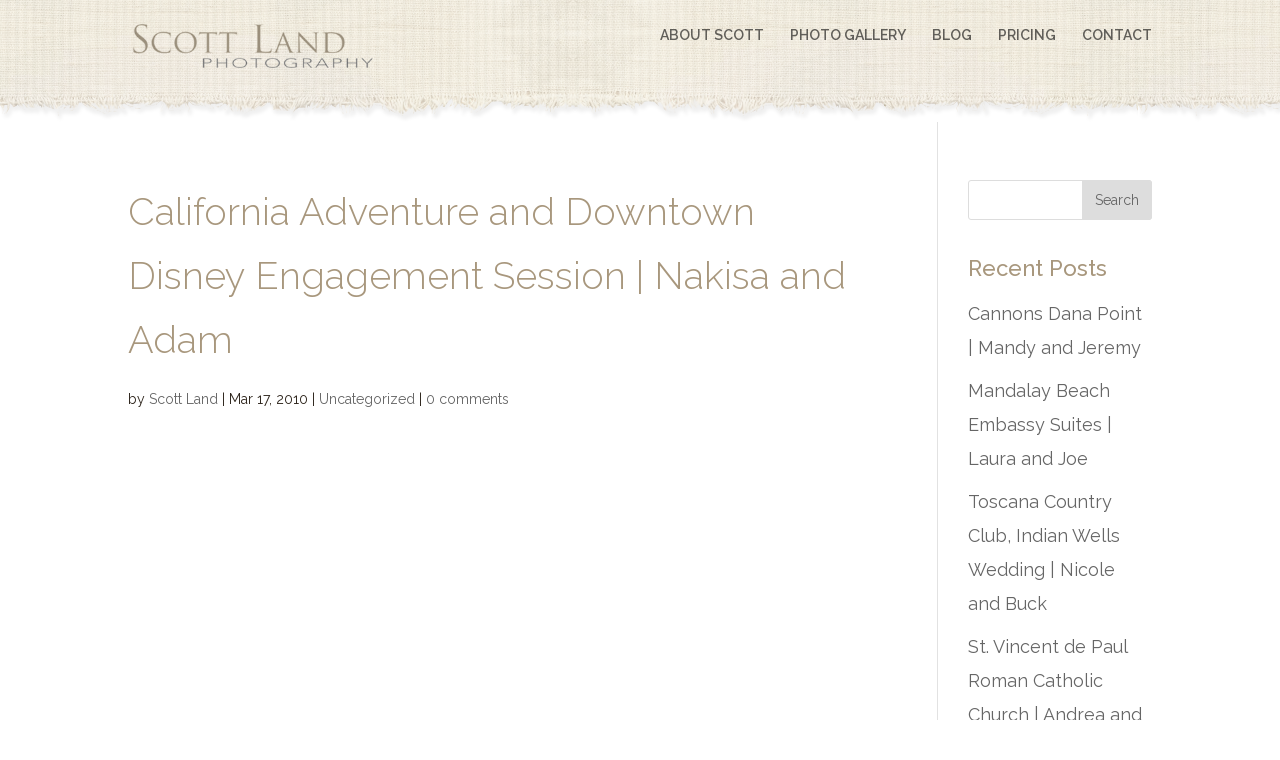

--- FILE ---
content_type: text/css
request_url: https://scottlandphotography.com/wp-content/plugins/wordpresstweaks2/styles.css?ver=6.1.1
body_size: 442
content:
/* Just some default styles that I always use */

.hideme {
	display: none !important;
}

.clearfloats {
	clear: both;
}

.gform_wrapper .nolabel .gfield_label, .gform_wrapper .nolabel span label {
	display: none !important;
}

.gform_wrapper .floatleft, .gform_wrapper .floatright {
	float: left;
	width: 50% !important;
	clear: none !important;
}

.namefield {
	margin-bottom: 0 !important;
	padding-right: 4px !important;
}

.gform_wrapper .gform_footer input[type=submit] {
	position: relative;
	padding: 0.5em 1em;
	border: 2px solid !important;
	-webkit-border-radius: 3px;
	-moz-border-radius: 3px;
	border-radius: 3px;
	background: transparent;
	font-size: 20px !important;
	line-height: 1.7em !important;
	-webkit-transition: all 0.2s;
	-moz-transition: all 0.2s;
	transition: all 0.2s;
	/*color: #000000 !important;
	/*background: #eee url('images/arrow.png') no-repeat;
	background-position: 120% 50%;
	/*border-color: #eee;
	/*background: #fec828 url('images/arrow.png') no-repeat;
	background-position: 120% 50%;
	border-color: #fec828;*/
}

.et_pb_bg_layout_dark .gform_wrapper .gform_footer input[type=submit] {
	color: #fff !important;
	border-color: #fff !important;
}

/*.gform_wrapper .gform_footer input[type=submit]:after, .gform_wrapper .gform_footer input[type=submit]:before*/

.gform_wrapper .gform_footer input[type=submit]:hover {
	padding: 0.5em 1.5em 0.5em 1.5em;
	border: 2px solid !important;
	cursor: pointer;
}

.gform_wrapper .gform_footer {
	text-align: right;
}

.gform_wrapper .ginput_complex.ginput_container.has_first_name.has_middle_name.no_last_name span, .gform_wrapper .ginput_complex.ginput_container.has_first_name.no_middle_name.has_last_name span, .gform_wrapper .ginput_complex.ginput_container.no_first_name.has_middle_name.has_last_name span {
	width: 49.5% !important;
}

.gform_wrapper ul li.gfield {
	margin-bottom: 2%;
}

.validation_error {
	display: none !important;
}

.gform_wrapper li.gfield.gfield_error, .gform_wrapper li.gfield.gfield_error.gfield_contains_required.gfield_creditcard_warning {
	border: none !important;
	background: transparent !important;
}

.gform_wrapper li.gfield.gfield_error.gfield_contains_required div.ginput_container, .gform_wrapper li.gfield.gfield_error.gfield_contains_required label.gfield_label {
	margin-top: 8px !important;
}

.gform_wrapper li.gfield.gfield_error, .gform_wrapper li.gfield.gfield_error.gfield_contains_required.gfield_creditcard_warning {
	padding-top: 0px !important;
}

input[type=text], textarea {
	padding: 10px !important;
	width: 100% !important;
}

.et_pb_bg_layout_light input[type=text], .et_pb_bg_layout_light textarea, .et_pb_widget input[type=text], .et_pb_widget textarea {
	/*background-color: #eee;
	border: none;*/
}

@media screen and (min-width: 480px) {
}


--- FILE ---
content_type: application/javascript
request_url: https://scottlandphotography.com/wp-content/themes/Divi/js/custom.unified.js?ver=4.5.1
body_size: 111645
content:
/*! This minified app bundle contains open source software from several third party developers. Please review CREDITS.md in the root directory or LICENSE.md in the current directory for complete licensing, copyright and patent information. This file and the included code may not be redistributed without the attributions listed in LICENSE.md, including associate copyright notices and licensing information. */
/*! For license information please see custom.unified.js.LICENSE.txt */
!function(t){var e={};function n(r){if(e[r])return e[r].exports;var i=e[r]={i:r,l:!1,exports:{}};return t[r].call(i.exports,i,i.exports,n),i.l=!0,i.exports}n.m=t,n.c=e,n.d=function(t,e,r){n.o(t,e)||Object.defineProperty(t,e,{enumerable:!0,get:r})},n.r=function(t){"undefined"!=typeof Symbol&&Symbol.toStringTag&&Object.defineProperty(t,Symbol.toStringTag,{value:"Module"}),Object.defineProperty(t,"__esModule",{value:!0})},n.t=function(t,e){if(1&e&&(t=n(t)),8&e)return t;if(4&e&&"object"==typeof t&&t&&t.__esModule)return t;var r=Object.create(null);if(n.r(r),Object.defineProperty(r,"default",{enumerable:!0,value:t}),2&e&&"string"!=typeof t)for(var i in t)n.d(r,i,function(e){return t[e]}.bind(null,i));return r},n.n=function(t){var e=t&&t.__esModule?function(){return t.default}:function(){return t};return n.d(e,"a",e),e},n.o=function(t,e){return Object.prototype.hasOwnProperty.call(t,e)},n.p="",n(n.s=18)}([function(t,e){t.exports=jQuery},function(t,e){
/*!
* SmoothScroll for websites v1.2.1
* Licensed under the terms of the MIT license.
*
* People involved
* - Balazs Galambosi (maintainer)
* - Michael Herf     (Pulse Algorithm)
*/
!function(){var t,e={frameRate:150,animationTime:400,stepSize:80,pulseAlgorithm:!0,pulseScale:8,pulseNormalize:1,accelerationDelta:20,accelerationMax:1,keyboardSupport:!0,arrowScroll:50,touchpadSupport:!0,fixedBackground:!0,excluded:""},n=e,r=!1,i={x:0,y:0},o=!1,a=document.documentElement,s=[120,120,120],c=37,u=38,l=39,d=40,f=32,p=33,_=34,h=35,v=36;n=e;function m(){if(document.body){var e,i=document.body,s=document.documentElement,c=window.innerHeight,u=i.scrollHeight;if(a=document.compatMode.indexOf("CSS")>=0?s:i,t=i,(e=document.body.classList.contains("et-fb"))&&I("keydown",x),n.keyboardSupport&&!e&&T("keydown",x),o=!0,top!=self)r=!0;else if(u>c&&(i.offsetHeight<=c||s.offsetHeight<=c)){var l=!1;if(s.style.height="auto",setTimeout((function(){l||s.scrollHeight==document.height||(l=!0,setTimeout((function(){s.style.height=document.height+"px",l=!1}),500))}),10),a.offsetHeight<=c){var d=document.createElement("div");d.style.clear="both",i.appendChild(d)}}n.fixedBackground||(i.style.backgroundAttachment="scroll",s.style.backgroundAttachment="scroll")}}var g=[],b=!1,w=+new Date;function y(t,e,r,o){var a,s;if(o||(o=1e3),a=(a=e)>0?1:-1,s=(s=r)>0?1:-1,(i.x!==a||i.y!==s)&&(i.x=a,i.y=s,g=[],w=0),1!=n.accelerationMax){var c=+new Date-w;if(c<n.accelerationDelta){var u=(1+30/c)/2;u>1&&(u=Math.min(u,n.accelerationMax),e*=u,r*=u)}w=+new Date}if(g.push({x:e,y:r,lastX:e<0?.99:-.99,lastY:r<0?.99:-.99,start:+new Date}),!b){var l=t===document.body;M((function i(a){for(var s=+new Date,c=0,u=0,d=0;d<g.length;d++){var f=g[d],p=s-f.start,_=p>=n.animationTime,h=_?1:p/n.animationTime;n.pulseAlgorithm&&(h=z(h));var v=f.x*h-f.lastX>>0,m=f.y*h-f.lastY>>0;c+=v,u+=m,f.lastX+=v,f.lastY+=m,_&&(g.splice(d,1),d--)}l?window.scrollBy(c,u):(c&&(t.scrollLeft+=c),u&&(t.scrollTop+=u)),e||r||(g=[]),g.length?M(i,t,o/n.frameRate+1):b=!1}),t,0),b=!0}}function x(e){var r=e.target,i=e.ctrlKey||e.altKey||e.metaKey||e.shiftKey&&e.keyCode!==f;if(/input|textarea|select|embed/i.test(r.nodeName)||r.isContentEditable||e.defaultPrevented||i)return!0;if(A(r,"button")&&e.keyCode===f)return!0;var o=0,a=0,s=S(t),m=s.clientHeight;switch(s==document.body&&(m=window.innerHeight),e.keyCode){case u:a=-n.arrowScroll;break;case d:a=n.arrowScroll;break;case f:a=-(e.shiftKey?1:-1)*m*.9;break;case p:a=.9*-m;break;case _:a=.9*m;break;case v:a=-window.pageYOffset;break;case h:var g=s.scrollHeight-s.scrollTop-m;a=g>0?g+10:0;break;case c:o=-n.arrowScroll;break;case l:o=n.arrowScroll;break;default:return!0}y(s,o,a),e.preventDefault()}var C={};setInterval((function(){C={}}),1e4);var k,j=(k=0,function(t){return t.uniqueID||(t.uniqueID=k++)});function O(t,e){for(var n=t.length;n--;)C[j(t[n])]=e;return e}function S(t){var e=[],n=a.scrollHeight;do{var i=C[j(t)];if(i)return O(e,i);if(e.push(t),n===t.scrollHeight){if(!r||a.clientHeight+10<n)return O(e,document.body)}else if(t.clientHeight+10<t.scrollHeight){var o=getComputedStyle(t,"").getPropertyValue("overflow-y");if("scroll"===o||"auto"===o)return O(e,t)}}while(t=t.parentNode)}function T(t,e,n){window.addEventListener(t,e,n||!1)}function I(t,e,n){window.removeEventListener(t,e,n||!1)}function A(t,e){return(t.nodeName||"").toLowerCase()===e.toLowerCase()}function E(t,e){return Math.floor(t/e)==t/e}var M=window.requestAnimationFrame||window.webkitRequestAnimationFrame||function(t,e,n){window.setTimeout(t,n||1e3/60)};function P(t){var e,r;return(t*=n.pulseScale)<1?e=t-(1-Math.exp(-t)):(t-=1,e=(r=Math.exp(-1))+(1-Math.exp(-t))*(1-r)),e*n.pulseNormalize}function z(t){return t>=1?1:t<=0?0:(1==n.pulseNormalize&&(n.pulseNormalize/=P(1)),P(t))}var L=/chrome/i.test(window.navigator.userAgent),R=null;"onwheel"in document.createElement("div")?R="wheel":"onmousewheel"in document.createElement("div")&&(R="mousewheel");var W=document.body.className.split(" ").filter((function(t){return"et_smooth_scroll"===t})).length>0;R&&L&&W&&(window.addEventListener(R,(function(e){o||m();var r=e.target,i=S(r),a=document.documentElement.className.split(" ").filter((function(t){return"et-fb-preview--tablet"===t||"et-fb-preview--phone"===t||"et-fb-preview--zoom"===t})).length>0;if(!i||e.defaultPrevented||A(t,"embed")||A(r,"embed")&&/\.pdf/i.test(r.src)||a)return!0;var c=e.wheelDeltaX||0,u=e.wheelDeltaY||0;if(c||u||(u=e.wheelDelta||0),!n.touchpadSupport&&function(t){if(!t)return;return t=Math.abs(t),s.push(t),s.shift(),clearTimeout(void 0),!(E(s[0],120)&&E(s[1],120)&&E(s[2],120))}(u))return!0;Math.abs(c)>1.2&&(c*=n.stepSize/120),Math.abs(u)>1.2&&(u*=n.stepSize/120),y(i,-c,-u),e.preventDefault()}),{passive:!1}),T("mousedown",(function(e){t=e.target})),T("load",m)),window.ET_SmoothScroll={toggleKeydown:function(t){t?T("keydown",x):I("keydown",x)}}}()},function(t,e){var n;(n=jQuery).fn.et_shortcodes_switcher=function(t){return t=n.extend({slides:">div",activeClass:"active",linksNav:"",findParent:!0,lengthElement:"li",useArrows:!1,arrowLeft:"a#prev-arrow",arrowRight:"a#next-arrow",auto:!1,autoSpeed:5e3,slidePadding:"",pauseOnHover:!0,fx:"fade",sliderType:""},t),this.each((function(){var e,r,i,o=jQuery(this).parent().css("position","relative"),a=jQuery(this).css({overflow:"hidden",position:"relative"}),s=o.find(".et-tabs-content-wrapper"),c=s.parent(),u=a.find(".et-tabs-content-wrapper"+t.slides),l=u.length,d=1,f=c.width();if("slide"===t.fx&&(s.width(200*(l+2)+"%"),u.css({width:f,visibility:"visible"}),s.append(u.filter(":first").clone().removeClass().addClass("et_slidecontent_cloned")),s.prepend(u.filter(":last").clone().removeClass().addClass("et_slidecontent_cloned")),s.css("left",-f)),u.filter(":first").css({display:"block"}).addClass("et_shortcode_slide_active"),""!=t.slidePadding&&u.css("padding",t.slidePadding),""!=t.linksNav){var p=jQuery(t.linksNav),_="";(_=t.findParent?p.parent():p).filter(".active").length||_.filter(":first").addClass("active"),p.click((function(){var e;return g(e=(t.findParent?jQuery(this).parent():jQuery(this)).prevAll(t.lengthElement).length+1,e>d?1:-1),!1}))}if(t.useArrows){var h=jQuery(t.arrowRight),v=jQuery(t.arrowLeft);h.click((function(){return y(),!1})),v.click((function(){return x(),!1}))}function m(){""!=_&&(_.siblings().removeClass("active"),_.filter(":eq("+(d-1)+")").addClass("active"))}function g(n,o){if(!u.filter(":animated").length&&(e=u.parent().find(".et_slidecontent").filter(":eq("+(d-1)+")"),d!==n))return e.removeClass("et_shortcode_slide_active"),r=u.parent().find(".et_slidecontent").filter(":eq("+(n-1)+")").addClass("et_shortcode_slide_active"),(d>n||1===d)&&-1===o?("slide"===t.fx&&(a=r.prevAll(".et_slidecontent").length+1,f=!1,e.prev(".et_slidecontent_cloned").length&&(a=0,f=!0),s.animate({left:-c.width()*a},500,(function(){f&&s.css("left",-c.width()*l)}))),"fade"===t.fx&&w()):("slide"===t.fx&&function(t){var n=r.prevAll(".et_slidecontent").length+1,i=!1;e.next(".et_slidecontent_cloned").length&&(n=e.prevAll().length+1,i=!0),s.animate({left:-c.width()*n},500,(function(){i&&s.css("left",-c.width())}))}(),"fade"===t.fx&&w()),d=r.prevAll(".et_slidecontent").length+1,""!=t.linksNav&&m(),"images"!==t.sliderType&&"simple"!==t.sliderType||(i.find("li").removeClass("et_shortcodes_active_control"),i.find("li").eq(d-1).addClass("et_shortcodes_active_control")),!1;var a,f}if(t.auto){interval_shortcodes=setInterval((function(){b||(g(d===l?1:d+1,1),""!=t.linksNav&&m())}),t.autoSpeed);var b=!1}function w(t){e.css({display:"none",opacity:"0"}),r.css({opacity:"0",display:"block"}).animate({opacity:1},700)}function y(){d===l?g(1,1):g(d+1),""!=t.linksNav&&m()}function x(){g(1===d?l:d-1,-1),""!=t.linksNav&&m()}t.pauseOnHover&&o.hover((function(){b=!0}),(function(){b=!1})),"slide"===t.fx&&n(window).resize((function(){s.find(">div").css({width:c.width()}),s.css("left",-c.width()*d)})),function(){var e=o.find(".et_slidecontent").length,r="";if(e>1&&("images"===t.sliderType||"simple"===t.sliderType)){o.append('<div class="et_shortcodes_controller_nav"><ul class="et_shortcodes_controls"></ul><ul class="et_shortcodes_controls_arrows"><li><a href="#" class="et_sc_nav_next">'+et_shortcodes_strings.next+'<span></span></a></li><li><a href="#" class="et_sc_nav_prev">'+et_shortcodes_strings.previous+"<span></span></a></li></ul></div>"),i=o.find(".et_shortcodes_controls");for(var a=0;a<e;a++)r+='<li><a href="#"></a></li>';i.prepend(r),i.find("li:first").addClass("et_shortcodes_active_control"),i.find("a").click((function(){var t=n(this).parent("li").prevAll().length+1;return t==d||g(t,t>d?1:-1),!1})),o.find(".et_shortcodes_controls_arrows").find("a").click((function(){var t,e=jQuery(this);return e.hasClass("et_sc_nav_next")&&y(),e.hasClass("et_sc_nav_prev")&&x(),i.find("li").removeClass("et_shortcodes_active_control"),t=d-1,i.find("li").eq(t).addClass("et_shortcodes_active_control"),!1}))}else"images"!==t.sliderType&&"simple"!==t.sliderType&&(o.prepend('<ul class="et_shortcodes_mobile_nav"><li><a href="#" class="et_sc_nav_next">'+et_shortcodes_strings.next+'<span></span></a></li><li><a href="#" class="et_sc_nav_prev">'+et_shortcodes_strings.previous+"<span></span></a></li></ul>"),o.find(".et_shortcodes_mobile_nav").find("a").click((function(){var t=jQuery(this);return t.hasClass("et_sc_nav_next")&&y(),t.hasClass("et_sc_nav_prev")&&x(),!1})))}()}))},window.et_shortcodes_init=function(t){var e=void 0!==t?t:n("body"),r=e.find(".pricing-table a.icon-button");$et_tooltip=e.find(".et-tooltip"),$et_tooltip.on("mouseover mouseout",(function(t){"mouseover"==t.type?n(this).find(".et-tooltip-box").stop(!0,!0).animate({opacity:"show",bottom:"25px"},300):n(this).find(".et-tooltip-box").delay(200).animate({opacity:"hide",bottom:"35px"},300)})),$et_learn_more=e.find(".et-learn-more .heading-more"),$et_learn_more.on("click",(function(){n(this).hasClass("open")?n(this).removeClass("open"):n(this).addClass("open"),n(this).parent(".et-learn-more").find(".learn-more-content").animate({opacity:"toggle",height:"toggle"},300)})),e.find(".et-learn-more").not(".et-open").find(".learn-more-content").css({visibility:"visible",display:"none"}),r.each((function(){var t=n(this),e=t.width(),r=t.innerWidth();t.css({width:e,marginLeft:"-"+r/2+"px",visibility:"visible"})})),e.find(".et-tabs-container, .tabs-left, .et-simple-slider, .et-image-slider").each((function(t){var e=n(this).attr("class"),r=/et_sliderauto_speed_(\d+)/g.exec(e),i=/et_sliderauto_(\w+)/g.exec(e),o=/et_slidertype_(\w+)/g.exec(e),a=/et_sliderfx_(\w+)/g.exec(e),s=".et-tabs-content",c={};c.linksNav=n(this).find(".et-tabs-control li a"),c.findParent=!0,c.fx=a[1],c.auto="false"!==i[1],c.autoSpeed=r[1],"simple"===o[1]?((c={}).fx=a[1],c.auto="false"!==i[1],c.autoSpeed=r[1],c.sliderType="simple",s=".et-simple-slides"):"images"===o[1]&&(c.sliderType="images",c.linksNav="#"+n(this).attr("id")+" .controllers a.switch",c.findParent=!1,c.lengthElement="#"+n(this).attr("id")+" a.switch",s=".et-image-slides"),n(this).find(s).et_shortcodes_switcher(c)}))},jQuery(document).ready((function(t){window.et_shortcodes_init()}))},function(t,e){!function(t){"use strict";t.fn.fitVids=function(e){var n={customSelector:null,ignore:null};if(!document.getElementById("fit-vids-style")){var r=document.head||document.getElementsByTagName("head")[0],i=document.createElement("div");i.innerHTML='<p>x</p><style id="fit-vids-style">.fluid-width-video-wrapper{width:100%;position:relative;padding:0;}.fluid-width-video-wrapper iframe,.fluid-width-video-wrapper object,.fluid-width-video-wrapper embed {position:absolute;top:0;left:0;width:100%;height:100%;}</style>',r.appendChild(i.childNodes[1])}return e&&t.extend(n,e),this.each((function(){var e=['iframe[src*="player.vimeo.com"]','iframe[src*="youtube.com"]','iframe[src*="youtube-nocookie.com"]','iframe[src*="kickstarter.com"][src*="video.html"]',"object","embed"];n.customSelector&&e.push(n.customSelector);var r=".fitvidsignore";n.ignore&&(r=r+", "+n.ignore);var i=t(this).find(e.join(","));(i=(i=i.not("object object")).not(r)).each((function(){var e=t(this);if(!(e.parents(r).length>0||"embed"===this.tagName.toLowerCase()&&e.parent("object").length||e.parent(".fluid-width-video-wrapper").length)){e.css("height")||e.css("width")||!isNaN(e.attr("height"))&&!isNaN(e.attr("width"))||(e.attr("height",9),e.attr("width",16));var n=("object"===this.tagName.toLowerCase()||e.attr("height")&&!isNaN(parseInt(e.attr("height"),10))?parseInt(e.attr("height"),10):e.height())/(isNaN(parseInt(e.attr("width"),10))?e.width():parseInt(e.attr("width"),10));if(!e.attr("name")){var i="fitvid"+t.fn.fitVids._count;e.attr("name",i),t.fn.fitVids._count++}e.wrap('<div class="fluid-width-video-wrapper"></div>').parent(".fluid-width-video-wrapper").css("padding-top",100*n+"%"),e.removeAttr("height").removeAttr("width")}}))}))},t.fn.fitVids._count=0}(window.jQuery||window.Zepto)},function(t,e){
/*!
* Waypoints - 4.0.0
* Copyright © 2011-2015 Caleb Troughton
* Licensed under the MIT license.
* https://github.com/imakewebthings/waypoints/blog/master/licenses.txt
*/
!function(){"use strict";function t(r){if(!r)throw new Error("No options passed to Waypoint constructor");if(!r.element)throw new Error("No element option passed to Waypoint constructor");if(!r.handler)throw new Error("No handler option passed to Waypoint constructor");this.key="waypoint-"+e,this.options=t.Adapter.extend({},t.defaults,r),this.element=this.options.element,this.adapter=new t.Adapter(this.element),this.callback=r.handler,this.axis=this.options.horizontal?"horizontal":"vertical",this.enabled=this.options.enabled,this.triggerPoint=null,this.group=t.Group.findOrCreate({name:this.options.group,axis:this.axis}),this.context=t.Context.findOrCreateByElement(this.options.context),t.offsetAliases[this.options.offset]&&(this.options.offset=t.offsetAliases[this.options.offset]),this.group.add(this),this.context.add(this),n[this.key]=this,e+=1}var e=0,n={};t.prototype.queueTrigger=function(t){this.group.queueTrigger(this,t)},t.prototype.trigger=function(t){this.enabled&&this.callback&&this.callback.apply(this,t)},t.prototype.destroy=function(){this.context.remove(this),this.group.remove(this),delete n[this.key]},t.prototype.disable=function(){return this.enabled=!1,this},t.prototype.enable=function(){return this.context.refresh(),this.enabled=!0,this},t.prototype.next=function(){return this.group.next(this)},t.prototype.previous=function(){return this.group.previous(this)},t.invokeAll=function(t){var e=[];for(var r in n)e.push(n[r]);for(var i=0,o=e.length;o>i;i++)e[i][t]()},t.destroyAll=function(){t.invokeAll("destroy")},t.disableAll=function(){t.invokeAll("disable")},t.enableAll=function(){t.invokeAll("enable")},t.refreshAll=function(){t.Context.refreshAll()},t.viewportHeight=function(){return window.innerHeight||document.documentElement.clientHeight},t.viewportWidth=function(){return document.documentElement.clientWidth},t.adapters=[],t.defaults={context:window,continuous:!0,enabled:!0,group:"default",horizontal:!1,offset:0},t.offsetAliases={"bottom-in-view":function(){return this.context.innerHeight()-this.adapter.outerHeight()},"right-in-view":function(){return this.context.innerWidth()-this.adapter.outerWidth()}},window.Waypoint=t}(),function(){"use strict";function t(t){window.setTimeout(t,1e3/60)}function e(t){this.element=t,this.Adapter=i.Adapter,this.adapter=new this.Adapter(t),this.key="waypoint-context-"+n,this.didScroll=!1,this.didResize=!1,this.oldScroll={x:this.adapter.scrollLeft(),y:this.adapter.scrollTop()},this.waypoints={vertical:{},horizontal:{}},t.waypointContextKey=this.key,r[t.waypointContextKey]=this,n+=1,this.createThrottledScrollHandler(),this.createThrottledResizeHandler()}var n=0,r={},i=window.Waypoint,o=window.onload;e.prototype.add=function(t){var e=t.options.horizontal?"horizontal":"vertical";this.waypoints[e][t.key]=t,this.refresh()},e.prototype.checkEmpty=function(){var t=this.Adapter.isEmptyObject(this.waypoints.horizontal),e=this.Adapter.isEmptyObject(this.waypoints.vertical);t&&e&&(this.adapter.off(".waypoints"),delete r[this.key])},e.prototype.createThrottledResizeHandler=function(){function t(){e.handleResize(),e.didResize=!1}var e=this;this.adapter.on("resize.waypoints",(function(){e.didResize||(e.didResize=!0,i.requestAnimationFrame(t))}))},e.prototype.createThrottledScrollHandler=function(){function t(){e.handleScroll(),e.didScroll=!1}var e=this;this.adapter.on("scroll.waypoints",(function(){(!e.didScroll||i.isTouch)&&(e.didScroll=!0,i.requestAnimationFrame(t))}))},e.prototype.handleResize=function(){i.Context.refreshAll()},e.prototype.handleScroll=function(){var t={},e={horizontal:{newScroll:this.adapter.scrollLeft(),oldScroll:this.oldScroll.x,forward:"right",backward:"left"},vertical:{newScroll:this.adapter.scrollTop(),oldScroll:this.oldScroll.y,forward:"down",backward:"up"}};for(var n in e){var r=e[n],i=r.newScroll>r.oldScroll?r.forward:r.backward;for(var o in this.waypoints[n]){var a=this.waypoints[n][o],s=r.oldScroll<a.triggerPoint,c=r.newScroll>=a.triggerPoint;(s&&c||!s&&!c)&&(a.queueTrigger(i),t[a.group.id]=a.group)}}for(var u in t)t[u].flushTriggers();this.oldScroll={x:e.horizontal.newScroll,y:e.vertical.newScroll}},e.prototype.innerHeight=function(){return this.element==this.element.window?i.viewportHeight():this.adapter.innerHeight()},e.prototype.remove=function(t){delete this.waypoints[t.axis][t.key],this.checkEmpty()},e.prototype.innerWidth=function(){return this.element==this.element.window?i.viewportWidth():this.adapter.innerWidth()},e.prototype.destroy=function(){var t=[];for(var e in this.waypoints)for(var n in this.waypoints[e])t.push(this.waypoints[e][n]);for(var r=0,i=t.length;i>r;r++)t[r].destroy()},e.prototype.refresh=function(){var t,e=this.element==this.element.window,n=e?void 0:this.adapter.offset(),r={};for(var o in this.handleScroll(),t={horizontal:{contextOffset:e?0:n.left,contextScroll:e?0:this.oldScroll.x,contextDimension:this.innerWidth(),oldScroll:this.oldScroll.x,forward:"right",backward:"left",offsetProp:"left"},vertical:{contextOffset:e?0:n.top,contextScroll:e?0:this.oldScroll.y,contextDimension:this.innerHeight(),oldScroll:this.oldScroll.y,forward:"down",backward:"up",offsetProp:"top"}}){var a=t[o];for(var s in this.waypoints[o]){var c,u,l,d,f=this.waypoints[o][s],p=f.options.offset,_=f.triggerPoint,h=0,v=null==_;f.element!==f.element.window&&(h=f.adapter.offset()[a.offsetProp]),"function"==typeof p?p=p.apply(f):"string"==typeof p&&(p=parseFloat(p),f.options.offset.indexOf("%")>-1&&(p=Math.ceil(a.contextDimension*p/100))),c=a.contextScroll-a.contextOffset,f.triggerPoint=h+c-p,u=_<a.oldScroll,l=f.triggerPoint>=a.oldScroll,d=!u&&!l,!v&&(u&&l)?(f.queueTrigger(a.backward),r[f.group.id]=f.group):(!v&&d||v&&a.oldScroll>=f.triggerPoint)&&(f.queueTrigger(a.forward),r[f.group.id]=f.group)}}return i.requestAnimationFrame((function(){for(var t in r)r[t].flushTriggers()})),this},e.findOrCreateByElement=function(t){return e.findByElement(t)||new e(t)},e.refreshAll=function(){for(var t in r)r[t].refresh()},e.findByElement=function(t){return r[t.waypointContextKey]},window.onload=function(){o&&o(),e.refreshAll()},i.requestAnimationFrame=function(e){(window.requestAnimationFrame||window.mozRequestAnimationFrame||window.webkitRequestAnimationFrame||t).call(window,e)},i.Context=e}(),function(){"use strict";function t(t,e){return t.triggerPoint-e.triggerPoint}function e(t,e){return e.triggerPoint-t.triggerPoint}function n(t){this.name=t.name,this.axis=t.axis,this.id=this.name+"-"+this.axis,this.waypoints=[],this.clearTriggerQueues(),r[this.axis][this.name]=this}var r={vertical:{},horizontal:{}},i=window.Waypoint;n.prototype.add=function(t){this.waypoints.push(t)},n.prototype.clearTriggerQueues=function(){this.triggerQueues={up:[],down:[],left:[],right:[]}},n.prototype.flushTriggers=function(){for(var n in this.triggerQueues){var r=this.triggerQueues[n],i="up"===n||"left"===n;r.sort(i?e:t);for(var o=0,a=r.length;a>o;o+=1){var s=r[o];(s.options.continuous||o===r.length-1)&&s.trigger([n])}}this.clearTriggerQueues()},n.prototype.next=function(e){this.waypoints.sort(t);var n=i.Adapter.inArray(e,this.waypoints);return n===this.waypoints.length-1?null:this.waypoints[n+1]},n.prototype.previous=function(e){this.waypoints.sort(t);var n=i.Adapter.inArray(e,this.waypoints);return n?this.waypoints[n-1]:null},n.prototype.queueTrigger=function(t,e){this.triggerQueues[e].push(t)},n.prototype.remove=function(t){var e=i.Adapter.inArray(t,this.waypoints);e>-1&&this.waypoints.splice(e,1)},n.prototype.first=function(){return this.waypoints[0]},n.prototype.last=function(){return this.waypoints[this.waypoints.length-1]},n.findOrCreate=function(t){return r[t.axis][t.name]||new n(t)},i.Group=n}(),function(){"use strict";function t(t){this.$element=e(t)}var e=window.jQuery,n=window.Waypoint;e.each(["innerHeight","innerWidth","off","offset","on","outerHeight","outerWidth","scrollLeft","scrollTop"],(function(e,n){t.prototype[n]=function(){var t=Array.prototype.slice.call(arguments);return this.$element[n].apply(this.$element,t)}})),e.each(["extend","inArray","isEmptyObject"],(function(n,r){t[r]=e[r]})),n.adapters.push({name:"jquery",Adapter:t}),n.Adapter=t}(),function(){"use strict";function t(t){return function(){var n=[],r=arguments[0];return t.isFunction(arguments[0])&&((r=t.extend({},arguments[1])).handler=arguments[0]),this.each((function(){var i=t.extend({},r,{element:this});"string"==typeof i.context&&(i.context=t(this).closest(i.context)[0]),n.push(new e(i))})),n}}var e=window.Waypoint;window.jQuery&&(window.jQuery.fn.waypoint=t(window.jQuery)),window.Zepto&&(window.Zepto.fn.waypoint=t(window.Zepto))}()},function(t,e,n){var r,i,o;
/*!
* Magnific Popup v1.0.1 by Dmitry Semenov
* The MIT License (MIT)
* Copyright (c) 2014-2015 Dmitry Semenov, http://dimsemenov.com
* http://bit.ly/magnific-popup#build=inline+image+ajax+iframe+gallery+retina+imagezoom+fastclick
*/
/*
Permission is hereby granted, free of charge, to any person obtaining a copy of
this software and associated documentation files (the "Software"), to deal in
the Software without restriction, including without limitation the rights to
use, copy, modify, merge, publish, distribute, sublicense, and/or sell copies of
the Software, and to permit persons to whom the Software is furnished to do so,
subject to the following conditions:

The above copyright notice and this permission notice shall be included in all
copies or substantial portions of the Software.

THE SOFTWARE IS PROVIDED "AS IS", WITHOUT WARRANTY OF ANY KIND, EXPRESS OR
IMPLIED, INCLUDING BUT NOT LIMITED TO THE WARRANTIES OF MERCHANTABILITY, FITNESS
FOR A PARTICULAR PURPOSE AND NONINFRINGEMENT. IN NO EVENT SHALL THE AUTHORS OR
COPYRIGHT HOLDERS BE LIABLE FOR ANY CLAIM, DAMAGES OR OTHER LIABILITY, WHETHER
IN AN ACTION OF CONTRACT, TORT OR OTHERWISE, ARISING FROM, OUT OF OR IN
CONNECTION WITH THE SOFTWARE OR THE USE OR OTHER DEALINGS IN THE SOFTWARE.
*/i=[n(0)],void 0===(o="function"==typeof(r=function(t){var e,n,r,i,o,a,s="Close",c="BeforeClose",u="MarkupParse",l="Open",d="Change",f="mfp",p=".mfp",_="mfp-ready",h="mfp-removing",v="mfp-prevent-close",m=function(){},g=!!window.jQuery,b=t(window),w=function(t,n){e.ev.on(f+t+p,n)},y=function(e,n,r,i){var o=document.createElement("div");return o.className="mfp-"+e,r&&(o.innerHTML=r),i?n&&n.appendChild(o):(o=t(o),n&&o.appendTo(n)),o},x=function(n,r){e.ev.triggerHandler(f+n,r),e.st.callbacks&&(n=n.charAt(0).toLowerCase()+n.slice(1),e.st.callbacks[n]&&e.st.callbacks[n].apply(e,t.isArray(r)?r:[r]))},C=function(n){return n===a&&e.currTemplate.closeBtn||(e.currTemplate.closeBtn=t(e.st.closeMarkup.replace("%title%",e.st.tClose)),a=n),e.currTemplate.closeBtn},k=function(){t.magnificPopup.instance||((e=new m).init(),t.magnificPopup.instance=e)};m.prototype={constructor:m,init:function(){var n=navigator.appVersion;e.isIE7=-1!==n.indexOf("MSIE 7."),e.isIE8=-1!==n.indexOf("MSIE 8."),e.isLowIE=e.isIE7||e.isIE8,e.isAndroid=/android/gi.test(n),e.isIOS=/iphone|ipad|ipod/gi.test(n),e.supportsTransition=function(){var t=document.createElement("p").style,e=["ms","O","Moz","Webkit"];if(void 0!==t.transition)return!0;for(;e.length;)if(e.pop()+"Transition"in t)return!0;return!1}(),e.probablyMobile=e.isAndroid||e.isIOS||/(Opera Mini)|Kindle|webOS|BlackBerry|(Opera Mobi)|(Windows Phone)|IEMobile/i.test(navigator.userAgent),r=t(document),e.popupsCache={}},open:function(n){var i;if(!1===n.isObj){e.items=n.items.toArray(),e.index=0;var a,s=n.items;for(i=0;i<s.length;i++)if((a=s[i]).parsed&&(a=a.el[0]),a===n.el[0]){e.index=i;break}}else e.items=t.isArray(n.items)?n.items:[n.items],e.index=n.index||0;if(!e.isOpen){e.types=[],o="",n.mainEl&&n.mainEl.length?e.ev=n.mainEl.eq(0):e.ev=r,n.key?(e.popupsCache[n.key]||(e.popupsCache[n.key]={}),e.currTemplate=e.popupsCache[n.key]):e.currTemplate={},e.st=t.extend(!0,{},t.magnificPopup.defaults,n),e.fixedContentPos="auto"===e.st.fixedContentPos?!e.probablyMobile:e.st.fixedContentPos,e.st.modal&&(e.st.closeOnContentClick=!1,e.st.closeOnBgClick=!1,e.st.showCloseBtn=!1,e.st.enableEscapeKey=!1),e.bgOverlay||(e.bgOverlay=y("bg").on("click"+p,(function(){e.close()})),e.wrap=y("wrap").attr("tabindex",-1).on("click"+p,(function(t){e._checkIfClose(t.target)&&e.close()})),e.container=y("container",e.wrap)),e.contentContainer=y("content"),e.st.preloader&&(e.preloader=y("preloader",e.container,e.st.tLoading));var c=t.magnificPopup.modules;for(i=0;i<c.length;i++){var d=c[i];d=d.charAt(0).toUpperCase()+d.slice(1),e["init"+d].call(e)}x("BeforeOpen"),e.st.showCloseBtn&&(e.st.closeBtnInside?(w(u,(function(t,e,n,r){n.close_replaceWith=C(r.type)})),o+=" mfp-close-btn-in"):e.wrap.append(C())),e.st.alignTop&&(o+=" mfp-align-top"),e.fixedContentPos?e.wrap.css({overflow:e.st.overflowY,overflowX:"hidden",overflowY:e.st.overflowY}):e.wrap.css({top:b.scrollTop(),position:"absolute"}),(!1===e.st.fixedBgPos||"auto"===e.st.fixedBgPos&&!e.fixedContentPos)&&e.bgOverlay.css({height:r.height(),position:"absolute"}),e.st.enableEscapeKey&&r.on("keyup"+p,(function(t){27===t.keyCode&&e.close()})),b.on("resize"+p,(function(){e.updateSize()})),e.st.closeOnContentClick||(o+=" mfp-auto-cursor"),o&&e.wrap.addClass(o);var f=e.wH=b.height(),h={};if(e.fixedContentPos&&e._hasScrollBar(f)){var v=e._getScrollbarSize();v&&(h.marginRight=v)}e.fixedContentPos&&(e.isIE7?t("body, html").css("overflow","hidden"):h.overflow="hidden");var m=e.st.mainClass;return e.isIE7&&(m+=" mfp-ie7"),m&&e._addClassToMFP(m),e.updateItemHTML(),x("BuildControls"),t("html").css(h),e.bgOverlay.add(e.wrap).prependTo(e.st.prependTo||t(document.body)),e._lastFocusedEl=document.activeElement,setTimeout((function(){e.content?(e._addClassToMFP(_),e._setFocus()):e.bgOverlay.addClass(_),r.on("focusin"+p,e._onFocusIn)}),16),e.isOpen=!0,e.updateSize(f),x(l),n}e.updateItemHTML()},close:function(){e.isOpen&&(x(c),e.isOpen=!1,e.st.removalDelay&&!e.isLowIE&&e.supportsTransition?(e._addClassToMFP(h),setTimeout((function(){e._close()}),e.st.removalDelay)):e._close())},_close:function(){x(s);var n=h+" "+_+" ";if(e.bgOverlay.detach(),e.wrap.detach(),e.container.empty(),e.st.mainClass&&(n+=e.st.mainClass+" "),e._removeClassFromMFP(n),e.fixedContentPos){var i={marginRight:""};e.isIE7?t("body, html").css("overflow",""):i.overflow="",t("html").css(i)}r.off("keyup.mfp focusin"+p),e.ev.off(p),e.wrap.attr("class","mfp-wrap").removeAttr("style"),e.bgOverlay.attr("class","mfp-bg"),e.container.attr("class","mfp-container"),!e.st.showCloseBtn||e.st.closeBtnInside&&!0!==e.currTemplate[e.currItem.type]||e.currTemplate.closeBtn&&e.currTemplate.closeBtn.detach(),e.st.autoFocusLast&&e._lastFocusedEl&&t(e._lastFocusedEl).focus(),e.currItem=null,e.content=null,e.currTemplate=null,e.prevHeight=0,x("AfterClose")},updateSize:function(t){if(e.isIOS){var n=document.documentElement.clientWidth/window.innerWidth,r=window.innerHeight*n;e.wrap.css("height",r),e.wH=r}else e.wH=t||b.height();e.fixedContentPos||e.wrap.css("height",e.wH),x("Resize")},updateItemHTML:function(){var n=e.items[e.index];e.contentContainer.detach(),e.content&&e.content.detach(),n.parsed||(n=e.parseEl(e.index));var r=n.type;if(x("BeforeChange",[e.currItem?e.currItem.type:"",r]),e.currItem=n,!e.currTemplate[r]){var o=!!e.st[r]&&e.st[r].markup;x("FirstMarkupParse",o),e.currTemplate[r]=!o||t(o)}i&&i!==n.type&&e.container.removeClass("mfp-"+i+"-holder");var a=e["get"+r.charAt(0).toUpperCase()+r.slice(1)](n,e.currTemplate[r]);e.appendContent(a,r),n.preloaded=!0,x(d,n),i=n.type,e.container.prepend(e.contentContainer),x("AfterChange")},appendContent:function(t,n){e.content=t,t?e.st.showCloseBtn&&e.st.closeBtnInside&&!0===e.currTemplate[n]?e.content.find(".mfp-close").length||e.content.append(C()):e.content=t:e.content="",x("BeforeAppend"),e.container.addClass("mfp-"+n+"-holder"),e.contentContainer.append(e.content)},parseEl:function(n){var r,i=e.items[n];if(i.tagName?i={el:t(i)}:(r=i.type,i={data:i,src:i.src}),i.el){for(var o=e.types,a=0;a<o.length;a++)if(i.el.hasClass("mfp-"+o[a])){r=o[a];break}i.src=i.el.attr("data-mfp-src"),i.src||(i.src=i.el.attr("href"))}return i.type=r||e.st.type||"inline",i.index=n,i.parsed=!0,e.items[n]=i,x("ElementParse",i),e.items[n]},addGroup:function(t,n){var r=function(r){r.mfpEl=this,e._openClick(r,t,n)};n||(n={});var i="click.magnificPopup";n.mainEl=t,n.items?(n.isObj=!0,t.off(i).on(i,r)):(n.isObj=!1,n.delegate?t.off(i).on(i,n.delegate,r):(n.items=t,t.off(i).on(i,r)))},_openClick:function(n,r,i){if((void 0!==i.midClick?i.midClick:t.magnificPopup.defaults.midClick)||!(2===n.which||n.ctrlKey||n.metaKey||n.altKey||n.shiftKey)){var o=void 0!==i.disableOn?i.disableOn:t.magnificPopup.defaults.disableOn;if(o)if(t.isFunction(o)){if(!o.call(e))return!0}else if(b.width()<o)return!0;n.type&&(n.preventDefault(),e.isOpen&&n.stopPropagation()),i.el=t(n.mfpEl),i.delegate&&(i.items=r.find(i.delegate)),e.open(i)}},updateStatus:function(t,r){if(e.preloader){n!==t&&e.container.removeClass("mfp-s-"+n),r||"loading"!==t||(r=e.st.tLoading);var i={status:t,text:r};x("UpdateStatus",i),t=i.status,r=i.text,e.preloader.html(r),e.preloader.find("a").on("click",(function(t){t.stopImmediatePropagation()})),e.container.addClass("mfp-s-"+t),n=t}},_checkIfClose:function(n){if(!t(n).hasClass(v)){var r=e.st.closeOnContentClick,i=e.st.closeOnBgClick;if(r&&i)return!0;if(!e.content||t(n).hasClass("mfp-close")||e.preloader&&n===e.preloader[0])return!0;if(n===e.content[0]||t.contains(e.content[0],n)){if(r)return!0}else if(i&&t.contains(document,n))return!0;return!1}},_addClassToMFP:function(t){e.bgOverlay.addClass(t),e.wrap.addClass(t)},_removeClassFromMFP:function(t){this.bgOverlay.removeClass(t),e.wrap.removeClass(t)},_hasScrollBar:function(t){return(e.isIE7?r.height():document.body.scrollHeight)>(t||b.height())},_setFocus:function(){(e.st.focus?e.content.find(e.st.focus).eq(0):e.wrap).focus()},_onFocusIn:function(n){return n.target===e.wrap[0]||t.contains(e.wrap[0],n.target)?void 0:(e._setFocus(),!1)},_parseMarkup:function(e,n,r){var i;r.data&&(n=t.extend(r.data,n)),x(u,[e,n,r]),t.each(n,(function(t,n){if(void 0===n||!1===n)return!0;if((i=t.split("_")).length>1){var r=e.find(p+"-"+i[0]);if(r.length>0){var o=i[1];"replaceWith"===o?r[0]!==n[0]&&r.replaceWith(n):"img"===o?r.is("img")?r.attr("src",n):r.replaceWith('<img src="'+n+'" class="'+r.attr("class")+'" />'):r.attr(i[1],n)}}else e.find(p+"-"+t).html(n)}))},_getScrollbarSize:function(){if(void 0===e.scrollbarSize){var t=document.createElement("div");t.style.cssText="width: 99px; height: 99px; overflow: scroll; position: absolute; top: -9999px;",document.body.appendChild(t),e.scrollbarSize=t.offsetWidth-t.clientWidth,document.body.removeChild(t)}return e.scrollbarSize}},t.magnificPopup={instance:null,proto:m.prototype,modules:[],open:function(e,n){return k(),(e=e?t.extend(!0,{},e):{}).isObj=!0,e.index=n||0,this.instance.open(e)},close:function(){return t.magnificPopup.instance&&t.magnificPopup.instance.close()},registerModule:function(e,n){n.options&&(t.magnificPopup.defaults[e]=n.options),t.extend(this.proto,n.proto),this.modules.push(e)},defaults:{disableOn:0,key:null,midClick:!1,mainClass:"",preloader:!0,focus:"",closeOnContentClick:!1,closeOnBgClick:!0,closeBtnInside:!0,showCloseBtn:!0,enableEscapeKey:!0,modal:!1,alignTop:!1,removalDelay:0,prependTo:null,fixedContentPos:"auto",fixedBgPos:"auto",overflowY:"auto",closeMarkup:'<button title="%title%" type="button" class="mfp-close">&#215;</button>',tClose:"Close (Esc)",tLoading:"Loading...",autoFocusLast:!0}},t.fn.magnificPopup=function(n){k();var r=t(this);if("string"==typeof n)if("open"===n){var i,o=g?r.data("magnificPopup"):r[0].magnificPopup,a=parseInt(arguments[1],10)||0;o.items?i=o.items[a]:(i=r,o.delegate&&(i=i.find(o.delegate)),i=i.eq(a)),e._openClick({mfpEl:i},r,o)}else e.isOpen&&e[n].apply(e,Array.prototype.slice.call(arguments,1));else n=t.extend(!0,{},n),g?r.data("magnificPopup",n):r[0].magnificPopup=n,e.addGroup(r,n);return r};var j,O,S,T="inline",I=function(){S&&(O.after(S.addClass(j)).detach(),S=null)};t.magnificPopup.registerModule(T,{options:{hiddenClass:"hide",markup:"",tNotFound:"Content not found"},proto:{initInline:function(){e.types.push(T),w(s+"."+T,(function(){I()}))},getInline:function(n,r){if(I(),n.src){var i=e.st.inline,o=t(n.src);if(o.length){var a=o[0].parentNode;a&&a.tagName&&(O||(j=i.hiddenClass,O=y(j),j="mfp-"+j),S=o.after(O).detach().removeClass(j)),e.updateStatus("ready")}else e.updateStatus("error",i.tNotFound),o=t("<div>");return n.inlineElement=o,o}return e.updateStatus("ready"),e._parseMarkup(r,{},n),r}}});var A,E="ajax",M=function(){A&&t(document.body).removeClass(A)},P=function(){M(),e.req&&e.req.abort()};t.magnificPopup.registerModule(E,{options:{settings:null,cursor:"mfp-ajax-cur",tError:'<a href="%url%">The content</a> could not be loaded.'},proto:{initAjax:function(){e.types.push(E),A=e.st.ajax.cursor,w(s+"."+E,P),w("BeforeChange."+E,P)},getAjax:function(n){A&&t(document.body).addClass(A),e.updateStatus("loading");var r=t.extend({url:n.src,success:function(r,i,o){var a={data:r,xhr:o};x("ParseAjax",a),e.appendContent(t(a.data),E),n.finished=!0,M(),e._setFocus(),setTimeout((function(){e.wrap.addClass(_)}),16),e.updateStatus("ready"),x("AjaxContentAdded")},error:function(){M(),n.finished=n.loadError=!0,e.updateStatus("error",e.st.ajax.tError.replace("%url%",n.src))}},e.st.ajax.settings);return e.req=t.ajax(r),""}}});var z,L,R=function(n){if(n.data&&void 0!==n.data.title)return n.data.title;var r=e.st.image.titleSrc;if(r){if(t.isFunction(r))return r.call(e,n);if(n.el)return n.el.attr(r)||""}return""};t.magnificPopup.registerModule("image",{options:{markup:'<div class="mfp-figure"><div class="mfp-close"></div><figure><div class="mfp-img"></div><figcaption><div class="mfp-bottom-bar"><div class="mfp-title"></div><div class="mfp-counter"></div></div></figcaption></figure></div>',cursor:"mfp-zoom-out-cur",titleSrc:"title",verticalFit:!0,tError:'<a href="%url%">The image</a> could not be loaded.'},proto:{initImage:function(){var n=e.st.image,r=".image";e.types.push("image"),w(l+r,(function(){"image"===e.currItem.type&&n.cursor&&t(document.body).addClass(n.cursor)})),w(s+r,(function(){n.cursor&&t(document.body).removeClass(n.cursor),b.off("resize"+p)})),w("Resize"+r,e.resizeImage),e.isLowIE&&w("AfterChange",e.resizeImage)},resizeImage:function(){var t=e.currItem;if(t&&t.img&&e.st.image.verticalFit){var n=0;e.isLowIE&&(n=parseInt(t.img.css("padding-top"),10)+parseInt(t.img.css("padding-bottom"),10)),t.img.css("max-height",e.wH-n)}},_onImageHasSize:function(t){t.img&&(t.hasSize=!0,z&&clearInterval(z),t.isCheckingImgSize=!1,x("ImageHasSize",t),t.imgHidden&&(e.content&&e.content.removeClass("mfp-loading"),t.imgHidden=!1))},findImageSize:function(t){var n=0,r=t.img[0],i=function(o){z&&clearInterval(z),z=setInterval((function(){return r.naturalWidth>0?void e._onImageHasSize(t):(n>200&&clearInterval(z),void(3==++n?i(10):40===n?i(50):100===n&&i(500)))}),o)};i(1)},getImage:function(n,r){var i=0,o=function(){n&&(n.img[0].complete?(n.img.off(".mfploader"),n===e.currItem&&(e._onImageHasSize(n),e.updateStatus("ready")),n.hasSize=!0,n.loaded=!0,x("ImageLoadComplete")):200>++i?setTimeout(o,100):a())},a=function(){n&&(n.img.off(".mfploader"),n===e.currItem&&(e._onImageHasSize(n),e.updateStatus("error",s.tError.replace("%url%",n.src))),n.hasSize=!0,n.loaded=!0,n.loadError=!0)},s=e.st.image,c=r.find(".mfp-img");if(c.length){var u=document.createElement("img");u.className="mfp-img",n.el&&n.el.find("img").length&&(u.alt=n.el.find("img").attr("alt")),n.img=t(u).on("load.mfploader",o).on("error.mfploader",a),u.src=n.src,c.is("img")&&(n.img=n.img.clone()),(u=n.img[0]).naturalWidth>0?n.hasSize=!0:u.width||(n.hasSize=!1)}return e._parseMarkup(r,{title:R(n),img_replaceWith:n.img},n),e.resizeImage(),n.hasSize?(z&&clearInterval(z),n.loadError?(r.addClass("mfp-loading"),e.updateStatus("error",s.tError.replace("%url%",n.src))):(r.removeClass("mfp-loading"),e.updateStatus("ready")),r):(e.updateStatus("loading"),n.loading=!0,n.hasSize||(n.imgHidden=!0,r.addClass("mfp-loading"),e.findImageSize(n)),r)}}}),t.magnificPopup.registerModule("zoom",{options:{enabled:!1,easing:"ease-in-out",duration:300,opener:function(t){return t.is("img")?t:t.find("img")}},proto:{initZoom:function(){var t,n=e.st.zoom,r=".zoom";if(n.enabled&&e.supportsTransition){var i,o,a=n.duration,u=function(t){var e=t.clone().removeAttr("style").removeAttr("class").addClass("mfp-animated-image"),r="all "+n.duration/1e3+"s "+n.easing,i={position:"fixed",zIndex:9999,left:0,top:0,"-webkit-backface-visibility":"hidden"},o="transition";return i["-webkit-"+o]=i["-moz-"+o]=i["-o-"+o]=i[o]=r,e.css(i),e},l=function(){e.content.css("visibility","visible")};w("BuildControls"+r,(function(){if(e._allowZoom()){if(clearTimeout(i),e.content.css("visibility","hidden"),!(t=e._getItemToZoom()))return void l();(o=u(t)).css(e._getOffset()),e.wrap.append(o),i=setTimeout((function(){o.css(e._getOffset(!0)),i=setTimeout((function(){l(),setTimeout((function(){o.remove(),t=o=null,x("ZoomAnimationEnded")}),16)}),a)}),16)}})),w(c+r,(function(){if(e._allowZoom()){if(clearTimeout(i),e.st.removalDelay=a,!t){if(!(t=e._getItemToZoom()))return;o=u(t)}o.css(e._getOffset(!0)),e.wrap.append(o),e.content.css("visibility","hidden"),setTimeout((function(){o.css(e._getOffset())}),16)}})),w(s+r,(function(){e._allowZoom()&&(l(),o&&o.remove(),t=null)}))}},_allowZoom:function(){return"image"===e.currItem.type},_getItemToZoom:function(){return!!e.currItem.hasSize&&e.currItem.img},_getOffset:function(n){var r,i=(r=n?e.currItem.img:e.st.zoom.opener(e.currItem.el||e.currItem)).offset(),o=parseInt(r.css("padding-top"),10),a=parseInt(r.css("padding-bottom"),10);i.top-=t(window).scrollTop()-o;var s={width:r.width(),height:(g?r.innerHeight():r[0].offsetHeight)-a-o};return void 0===L&&(L=void 0!==document.createElement("p").style.MozTransform),L?s["-moz-transform"]=s.transform="translate("+i.left+"px,"+i.top+"px)":(s.left=i.left,s.top=i.top),s}}});var W="iframe",H=function(t){if(e.currTemplate[W]){var n=e.currTemplate[W].find("iframe");n.length&&(t||(n[0].src="//about:blank"),e.isIE8&&n.css("display",t?"block":"none"))}};t.magnificPopup.registerModule(W,{options:{markup:'<div class="mfp-iframe-scaler"><div class="mfp-close"></div><iframe class="mfp-iframe" src="//about:blank" frameborder="0" allowfullscreen></iframe></div>',srcAction:"iframe_src",patterns:{youtube:{index:"youtube.com",id:"v=",src:"//www.youtube.com/embed/%id%?autoplay=1"},vimeo:{index:"vimeo.com/",id:"/",src:"//player.vimeo.com/video/%id%?autoplay=1"},gmaps:{index:"//maps.google.",src:"%id%&output=embed"}}},proto:{initIframe:function(){e.types.push(W),w("BeforeChange",(function(t,e,n){e!==n&&(e===W?H():n===W&&H(!0))})),w(s+"."+W,(function(){H()}))},getIframe:function(n,r){var i=n.src,o=e.st.iframe;t.each(o.patterns,(function(){return i.indexOf(this.index)>-1?(this.id&&(i="string"==typeof this.id?i.substr(i.lastIndexOf(this.id)+this.id.length,i.length):this.id.call(this,i)),i=this.src.replace("%id%",i),!1):void 0}));var a={};return o.srcAction&&(a[o.srcAction]=i),e._parseMarkup(r,a,n),e.updateStatus("ready"),r}}});var F=function(t){var n=e.items.length;return t>n-1?t-n:0>t?n+t:t},D=function(t,e,n){return t.replace(/%curr%/gi,e+1).replace(/%total%/gi,n)};t.magnificPopup.registerModule("gallery",{options:{enabled:!1,arrowMarkup:'<button title="%title%" type="button" class="mfp-arrow mfp-arrow-%dir%"></button>',preload:[0,2],navigateByImgClick:!0,arrows:!0,tPrev:"Previous (Left arrow key)",tNext:"Next (Right arrow key)",tCounter:"%curr% of %total%"},proto:{initGallery:function(){var n=e.st.gallery,i=".mfp-gallery",a=Boolean(t.fn.mfpFastClick);return e.direction=!0,!(!n||!n.enabled)&&(o+=" mfp-gallery",w(l+i,(function(){n.navigateByImgClick&&e.wrap.on("click"+i,".mfp-img",(function(){return e.items.length>1?(e.next(),!1):void 0})),r.on("keydown"+i,(function(t){37===t.keyCode?e.prev():39===t.keyCode&&e.next()}))})),w("UpdateStatus"+i,(function(t,n){n.text&&(n.text=D(n.text,e.currItem.index,e.items.length))})),w(u+i,(function(t,r,i,o){var a=e.items.length;i.counter=a>1?D(n.tCounter,o.index,a):""})),w("BuildControls"+i,(function(){if(e.items.length>1&&n.arrows&&!e.arrowLeft){var r=n.arrowMarkup,i=e.arrowLeft=t(r.replace(/%title%/gi,n.tPrev).replace(/%dir%/gi,"left")).addClass(v),o=e.arrowRight=t(r.replace(/%title%/gi,n.tNext).replace(/%dir%/gi,"right")).addClass(v),s=a?"mfpFastClick":"click";i[s]((function(){e.prev()})),o[s]((function(){e.next()})),e.isIE7&&(y("b",i[0],!1,!0),y("a",i[0],!1,!0),y("b",o[0],!1,!0),y("a",o[0],!1,!0)),e.container.append(i.add(o))}})),w(d+i,(function(){e._preloadTimeout&&clearTimeout(e._preloadTimeout),e._preloadTimeout=setTimeout((function(){e.preloadNearbyImages(),e._preloadTimeout=null}),16)})),void w(s+i,(function(){r.off(i),e.wrap.off("click"+i),e.arrowLeft&&a&&e.arrowLeft.add(e.arrowRight).destroyMfpFastClick(),e.arrowRight=e.arrowLeft=null})))},next:function(){e.direction=!0,e.index=F(e.index+1),e.updateItemHTML()},prev:function(){e.direction=!1,e.index=F(e.index-1),e.updateItemHTML()},goTo:function(t){e.direction=t>=e.index,e.index=t,e.updateItemHTML()},preloadNearbyImages:function(){var t,n=e.st.gallery.preload,r=Math.min(n[0],e.items.length),i=Math.min(n[1],e.items.length);for(t=1;t<=(e.direction?i:r);t++)e._preloadItem(e.index+t);for(t=1;t<=(e.direction?r:i);t++)e._preloadItem(e.index-t)},_preloadItem:function(n){if(n=F(n),!e.items[n].preloaded){var r=e.items[n];r.parsed||(r=e.parseEl(n)),x("LazyLoad",r),"image"===r.type&&(r.img=t('<img class="mfp-img" />').on("load.mfploader",(function(){r.hasSize=!0})).on("error.mfploader",(function(){r.hasSize=!0,r.loadError=!0,x("LazyLoadError",r)})).attr("src",r.src)),r.preloaded=!0}}}});var B="retina";t.magnificPopup.registerModule(B,{options:{replaceSrc:function(t){return t.src.replace(/\.\w+$/,(function(t){return"@2x"+t}))},ratio:1},proto:{initRetina:function(){if(window.devicePixelRatio>1){var t=e.st.retina,n=t.ratio;(n=isNaN(n)?n():n)>1&&(w("ImageHasSize."+B,(function(t,e){e.img.css({"max-width":e.img[0].naturalWidth/n,width:"100%"})})),w("ElementParse."+B,(function(e,r){r.src=t.replaceSrc(r,n)})))}}}}),function(){var e="ontouchstart"in window,n=function(){b.off("touchmove"+r+" touchend"+r)},r=".mfpFastClick";t.fn.mfpFastClick=function(i){return t(this).each((function(){var o,a,s,c,u,l,d,f=t(this);e&&f.on("touchstart"+r,(function(t){u=!1,d=1,l=t.originalEvent?t.originalEvent.touches[0]:t.touches[0],s=l.clientX,c=l.clientY,b.on("touchmove"+r,(function(t){l=t.originalEvent?t.originalEvent.touches:t.touches,d=l.length,l=l[0],(Math.abs(l.clientX-s)>10||Math.abs(l.clientY-c)>10)&&(u=!0,n())})).on("touchend"+r,(function(t){n(),u||d>1||(o=!0,t.preventDefault(),clearTimeout(a),a=setTimeout((function(){o=!1}),1e3),i())}))})),f.on("click"+r,(function(){o||i()}))}))},t.fn.destroyMfpFastClick=function(){t(this).off("touchstart"+r+" click"+r),e&&b.off("touchmove"+r+" touchend"+r)}}(),k()})?r.apply(e,i):r)||(t.exports=o)},function(t,e){
/*!
* jQuery hashchange event - v1.3 - 7/21/2010
* http://benalman.com/projects/jquery-hashchange-plugin/
*
* Copyright (c) 2010 "Cowboy" Ben Alman
* Dual licensed under the MIT and GPL licenses.
* http://benalman.com/about/license/
*/
// About: License
// Copyright (c) 2010 "Cowboy" Ben Alman,
// Dual licensed under the MIT and GPL licenses.
// http://benalman.com/about/license/
!function(t,e,n){var r,i=document,o=t.event.special,a=i.documentMode,s="onhashchange"in e&&(void 0===a||a>7);function c(t){return"#"+(t=t||location.href).replace(/^[^#]*#?(.*)$/,"$1")}t.fn.hashchange=function(t){return t?this.bind("hashchange",t):this.trigger("hashchange")},t.fn.hashchange.delay=50,o.hashchange=t.extend(o.hashchange,{setup:function(){if(s)return!1;t(r.start)},teardown:function(){if(s)return!1;t(r.stop)}}),r=function(){var n,r,o,a={},u=c(),l=function(t){return t},d=l,f=l;function p(){var r=c(),i=f(u);r!==u?(d(u=r,i),t(e).trigger("hashchange")):i!==u&&(location.href=location.href.replace(/#.*/,"")+i),n=setTimeout(p,t.fn.hashchange.delay)}return a.start=function(){n||p()},a.stop=function(){n&&clearTimeout(n),n=void 0},void 0!==t.browser&&t.browser.msie&&!s&&(a.start=function(){r||(o=(o=t.fn.hashchange.src)&&o+c(),r=t('<iframe tabindex="-1" title="empty"/>').hide().one("load",(function(){o||d(c()),p()})).attr("src",o||"javascript:0").insertAfter("body")[0].contentWindow,i.onpropertychange=function(){try{"title"===event.propertyName&&(r.document.title=i.title)}catch(t){}})},a.stop=l,f=function(){return c(r.location.href)},d=function(e,n){var o=r.document,a=t.fn.hashchange.domain;e!==n&&(o.title=i.title,o.open(),a&&o.write('<script>document.domain="'+a+'"<\/script>'),o.close(),r.location.hash=e)}),a}()}(jQuery,this)},function(t,e,n){n(8)(n(9))},function(t,e){
/*
	MIT License http://www.opensource.org/licenses/mit-license.php
	Author Tobias Koppers @sokra
*/
t.exports=function(t){function e(t){"undefined"!=typeof console&&(console.error||console.log)("[Script Loader]",t)}try{"undefined"!=typeof execScript&&"undefined"!=typeof attachEvent&&"undefined"==typeof addEventListener?execScript(t):"undefined"!=typeof eval?eval.call(null,t):e("EvalError: No eval function available")}catch(t){e(t)}}},function(t,e){t.exports='/*!\n * Salvattore 1.0.5 by @rnmp and @ppold\n* https://github.com/rnmp/salvattore\n* Licensed under the MIT license.\n* Copyright (c) 2013-2014 Rolando Murillo and Giorgio Leveroni\n*/\n\n/*\nPermission is hereby granted, free of charge, to any person obtaining a copy of\nthis software and associated documentation files (the "Software"), to deal in\nthe Software without restriction, including without limitation the rights to\nuse, copy, modify, merge, publish, distribute, sublicense, and/or sell copies of\nthe Software, and to permit persons to whom the Software is furnished to do so,\nsubject to the following conditions:\n\nThe above copyright notice and this permission notice shall be included in all\ncopies or substantial portions of the Software.\n\nTHE SOFTWARE IS PROVIDED "AS IS", WITHOUT WARRANTY OF ANY KIND, EXPRESS OR\nIMPLIED, INCLUDING BUT NOT LIMITED TO THE WARRANTIES OF MERCHANTABILITY, FITNESS\nFOR A PARTICULAR PURPOSE AND NONINFRINGEMENT. IN NO EVENT SHALL THE AUTHORS OR\nCOPYRIGHT HOLDERS BE LIABLE FOR ANY CLAIM, DAMAGES OR OTHER LIABILITY, WHETHER\nIN AN ACTION OF CONTRACT, TORT OR OTHERWISE, ARISING FROM, OUT OF OR IN\nCONNECTION WITH THE SOFTWARE OR THE USE OR OTHER DEALINGS IN THE SOFTWARE.\n\n */\n!function(e,t){"function"==typeof define&&define.amd?define([],t):"object"==typeof exports?module.exports=t():e.salvattore=t()}(this,function(){/*! matchMedia() polyfill - Test a CSS media type/query in JS. Authors & copyright (c) 2012: Scott Jehl, Paul Irish, Nicholas Zakas, David Knight. Dual MIT/BSD license */\nwindow.matchMedia||(window.matchMedia=function(){"use strict";var e=window.styleMedia||window.media;if(!e){var t=document.createElement("style"),n=document.getElementsByTagName("script")[0],r=null;t.type="text/css",t.id="matchmediajs-test",n.parentNode.insertBefore(t,n),r="getComputedStyle"in window&&window.getComputedStyle(t,null)||t.currentStyle,e={matchMedium:function(e){var n="@media "+e+"{ #matchmediajs-test { width: 1px; } }";return t.styleSheet?t.styleSheet.cssText=n:t.textContent=n,"1px"===r.width}}}return function(t){return{matches:e.matchMedium(t||"all"),media:t||"all"}}}()),/*! matchMedia() polyfill addListener/removeListener extension. Author & copyright (c) 2012: Scott Jehl. Dual MIT/BSD license */\nfunction(){"use strict";if(window.matchMedia&&window.matchMedia("all").addListener)return!1;var e=window.matchMedia,t=e("only all").matches,n=!1,r=0,a=[],i=function(){clearTimeout(r),r=setTimeout(function(){for(var t=0,n=a.length;n>t;t++){var r=a[t].mql,i=a[t].listeners||[],o=e(r.media).matches;if(o!==r.matches){r.matches=o;for(var c=0,l=i.length;l>c;c++)i[c].call(window,r)}}},30)};window.matchMedia=function(r){var o=e(r),c=[],l=0;return o.addListener=function(e){t&&(n||(n=!0,window.addEventListener("resize",i,!0)),0===l&&(l=a.push({mql:o,listeners:c})),c.push(e))},o.removeListener=function(e){for(var t=0,n=c.length;n>t;t++)c[t]===e&&c.splice(t,1)},o}}(),function(){"use strict";for(var e=0,t=["ms","moz","webkit","o"],n=0;n<t.length&&!window.requestAnimationFrame;++n)window.requestAnimationFrame=window[t[n]+"RequestAnimationFrame"],window.cancelAnimationFrame=window[t[n]+"CancelAnimationFrame"]||window[t[n]+"CancelRequestAnimationFrame"];window.requestAnimationFrame||(window.requestAnimationFrame=function(t){var n=(new Date).getTime(),r=Math.max(0,16-(n-e)),a=window.setTimeout(function(){t(n+r)},r);return e=n+r,a}),window.cancelAnimationFrame||(window.cancelAnimationFrame=function(e){clearTimeout(e)})}(),"function"!=typeof window.CustomEvent&&!function(){"use strict";function e(e,t){t=t||{bubbles:!1,cancelable:!1,detail:void 0};var n=document.createEvent("CustomEvent");return n.initCustomEvent(e,t.bubbles,t.cancelable,t.detail),n}e.prototype=window.Event.prototype,window.CustomEvent=e}();var e=function(e,t){"use strict";var n={},r=[],a=[],i=[],o=function(e,t,n){e.dataset?e.dataset[t]=n:e.setAttribute("data-"+t,n)};return n.obtainGridSettings=function(t){var n=e.getComputedStyle(t,":before"),r=n.getPropertyValue("content").slice(1,-1),a=r.match(/^\\s*(\\d+)(?:\\s?\\.(.+))?\\s*$/),i=1,o=[];return a?(i=a[1],o=a[2],o=o?o.split("."):["column"]):(a=r.match(/^\\s*\\.(.+)\\s+(\\d+)\\s*$/),a&&(o=a[1],i=a[2],i&&(i=i.split(".")))),{numberOfColumns:i,columnClasses:o}},n.addColumns=function(e,r){for(var a,i=n.obtainGridSettings(e),c=i.numberOfColumns,l=i.columnClasses,s=new Array(+c),u=t.createDocumentFragment(),d=c;0!==d--;)a="[data-columns] > *:nth-child("+c+"n-"+d+")",s.push(r.querySelectorAll(a));s.forEach(function(e){var n=t.createElement("div"),r=t.createDocumentFragment();n.className=l.join(" "),Array.prototype.forEach.call(e,function(e){r.appendChild(e)}),n.appendChild(r),u.appendChild(n)}),e.appendChild(u),o(e,"columns",c)},n.removeColumns=function(n){var r=t.createRange();r.selectNodeContents(n);var a=Array.prototype.filter.call(r.extractContents().childNodes,function(t){return t instanceof e.HTMLElement}),i=a.length,c=a[0].childNodes.length,l=new Array(c*i);Array.prototype.forEach.call(a,function(e,t){Array.prototype.forEach.call(e.children,function(e,n){l[n*i+t]=e})});var s=t.createElement("div");return o(s,"columns",0),l.filter(function(e){return!!e}).forEach(function(e){s.appendChild(e)}),s},n.recreateColumns=function(t){e.requestAnimationFrame(function(){n.addColumns(t,n.removeColumns(t));var e=new CustomEvent("columnsChange");t.dispatchEvent(e)})},n.mediaQueryChange=function(e){e.matches&&Array.prototype.forEach.call(r,n.recreateColumns)},n.getCSSRules=function(e){var t;try{t=e.sheet.cssRules||e.sheet.rules}catch(n){return[]}return t||[]},n.getStylesheets=function(){return Array.prototype.concat.call(Array.prototype.slice.call(t.querySelectorAll("style[type=\'text/css\']")),Array.prototype.slice.call(t.querySelectorAll("link[rel=\'stylesheet\']")))},n.mediaRuleHasColumnsSelector=function(e){var t,n;try{t=e.length}catch(r){t=0}for(;t--;)if(n=e[t],n.selectorText&&n.selectorText.match(/\\[data-columns\\](.*)::?before$/))return!0;return!1},n.scanMediaQueries=function(){var t=[];if(e.matchMedia){n.getStylesheets().forEach(function(e){Array.prototype.forEach.call(n.getCSSRules(e),function(e){e.media&&e.cssRules&&n.mediaRuleHasColumnsSelector(e.cssRules)&&t.push(e)})});var r=a.filter(function(e){return-1===t.indexOf(e)});i.filter(function(e){return-1!==r.indexOf(e.rule)}).forEach(function(e){e.mql.removeListener(n.mediaQueryChange)}),i=i.filter(function(e){return-1===r.indexOf(e.rule)}),t.filter(function(e){return-1==a.indexOf(e)}).forEach(function(t){var r=e.matchMedia(t.media.mediaText);r.addListener(n.mediaQueryChange),i.push({rule:t,mql:r})}),a.length=0,a=t}},n.rescanMediaQueries=function(){n.scanMediaQueries(),Array.prototype.forEach.call(r,n.recreateColumns)},n.nextElementColumnIndex=function(e,t){var n,r,a,i=e.children,o=i.length,c=0,l=0;for(a=0;o>a;a++)n=i[a],r=n.children.length+(t[a].children||t[a].childNodes).length,0===c&&(c=r),c>r&&(l=a,c=r);return l},n.createFragmentsList=function(e){for(var n=new Array(e),r=0;r!==e;)n[r]=t.createDocumentFragment(),r++;return n},n.appendElements=function(e,t){var r=e.children,a=r.length,i=n.createFragmentsList(a);Array.prototype.forEach.call(t,function(t){var r=n.nextElementColumnIndex(e,i);i[r].appendChild(t)}),Array.prototype.forEach.call(r,function(e,t){e.appendChild(i[t])})},n.prependElements=function(e,r){var a=e.children,i=a.length,o=n.createFragmentsList(i),c=i-1;r.forEach(function(e){var t=o[c];t.insertBefore(e,t.firstChild),0===c?c=i-1:c--}),Array.prototype.forEach.call(a,function(e,t){e.insertBefore(o[t],e.firstChild)});for(var l=t.createDocumentFragment(),s=r.length%i;0!==s--;)l.appendChild(e.lastChild);e.insertBefore(l,e.firstChild)},n.registerGrid=function(a){if("none"!==e.getComputedStyle(a).display){var i=t.createRange();i.selectNodeContents(a);var c=t.createElement("div");c.appendChild(i.extractContents()),o(c,"columns",0),n.addColumns(a,c),r.push(a)}},n.init=function(){var e=t.createElement("style");e.innerHTML="[data-columns]::before{visibility:hidden;position:absolute;font-size:1px;}",t.head.appendChild(e);var r=t.querySelectorAll("[data-columns]");Array.prototype.forEach.call(r,n.registerGrid),n.scanMediaQueries()},n.init(),{appendElements:n.appendElements,prependElements:n.prependElements,registerGrid:n.registerGrid,recreateColumns:n.recreateColumns,rescanMediaQueries:n.rescanMediaQueries,append_elements:n.appendElements,prepend_elements:n.prependElements,register_grid:n.registerGrid,recreate_columns:n.recreateColumns,rescan_media_queries:n.rescanMediaQueries}}(window,window.document);return e});'},function(t,e,n){
/*!
* easyPieChart
* Lightweight plugin to render simple, animated and retina optimized pie charts
*
* @author Robert Fleischmann <rendro87@gmail.com> (http://robert-fleischmann.de)
* @version 2.1.5
*/var r,i,o;t.exports=(r=n(0),i=function(t,e){var n,r=document.createElement("canvas");t.appendChild(r),"undefined"!=typeof G_vmlCanvasManager&&G_vmlCanvasManager.initElement(r);var i=r.getContext("2d");r.width=r.height=e.size;var o=1;window.devicePixelRatio>1&&(o=window.devicePixelRatio,r.style.width=r.style.height=[e.size,"px"].join(""),r.width=r.height=e.size*o,i.scale(o,o)),i.translate(e.size/2,e.size/2),i.rotate((e.rotate/180-.5)*Math.PI);var a=(e.size-e.lineWidth)/2;e.scaleColor&&e.scaleLength&&(a-=e.scaleLength+2),Date.now=Date.now||function(){return+new Date};var s=function(t,e,n,r){var o=(n=Math.min(Math.max(-1,n||0),1))<=0;i.beginPath(),i.arc(0,0,a,0,2*Math.PI*n,o),i.strokeStyle=t,i.globalAlpha=r,i.lineWidth=e,i.stroke()},c=window.requestAnimationFrame||window.webkitRequestAnimationFrame||window.mozRequestAnimationFrame||function(t){window.setTimeout(t,1e3/60)},u=function(){e.scaleColor&&function(){var t,n;i.lineWidth=1,i.fillStyle=e.scaleColor,i.save();for(var r=24;r>0;--r)r%6==0?(n=e.scaleLength,t=0):(n=.6*e.scaleLength,t=e.scaleLength-n),i.fillRect(-e.size/2+t,0,n,1),i.rotate(Math.PI/12);i.restore()}(),e.trackColor&&s(e.trackColor,e.lineWidth,1,e.trackAlpha)};this.getCanvas=function(){return r},this.getCtx=function(){return i},this.clear=function(){i.clearRect(e.size/-2,e.size/-2,e.size,e.size)},this.draw=function(t){var r;e.scaleColor||e.trackColor?i.getImageData&&i.putImageData?n?i.putImageData(n,0,0):(u(),n=i.getImageData(0,0,e.size*o,e.size*o)):(this.clear(),u()):this.clear(),i.lineCap=e.lineCap,r="function"==typeof e.barColor?e.barColor(t):e.barColor,s(r,e.lineWidth,t/100,e.barAlpha)}.bind(this),this.animate=function(t,n){var r=Date.now();e.onStart(t,n);var i=function(){var o=Math.min(Date.now()-r,e.animate.duration),a=e.easing(this,o,t,n-t,e.animate.duration);this.draw(a),e.onStep(t,n,a),o>=e.animate.duration?e.onStop(t,n):c(i)}.bind(this);c(i)}.bind(this)},o=function(t,e){var n={barColor:"#ef1e25",barAlpha:1,trackColor:"#f9f9f9",trackAlpha:1,scaleColor:"#dfe0e0",scaleLength:5,lineCap:"round",lineWidth:3,size:110,rotate:0,render:!0,animate:{duration:1e3,enabled:!0},easing:function(t,e,n,r,i){return(e/=i/2)<1?r/2*e*e+n:-r/2*(--e*(e-2)-1)+n},onStart:function(t,e){},onStep:function(t,e,n){},onStop:function(t,e){}};if(void 0!==i)n.renderer=i;else{if("undefined"==typeof SVGRenderer)throw new Error("Please load either the SVG- or the CanvasRenderer");n.renderer=SVGRenderer}var r={},o=0,a=function(){for(var i in this.el=t,this.options=r,n)n.hasOwnProperty(i)&&(r[i]=e&&void 0!==e[i]?e[i]:n[i],"function"==typeof r[i]&&(r[i]=r[i].bind(this)));"string"==typeof r.easing&&"undefined"!=typeof jQuery&&jQuery.isFunction(jQuery.easing[r.easing])?r.easing=jQuery.easing[r.easing]:r.easing=n.easing,"number"==typeof r.animate&&(r.animate={duration:r.animate,enabled:!0}),"boolean"!=typeof r.animate||r.animate||(r.animate={duration:1e3,enabled:r.animate}),this.renderer=new r.renderer(t,r),this.renderer.draw(o),t.dataset&&t.dataset.percent?this.update(parseFloat(t.dataset.percent)):t.getAttribute&&t.getAttribute("data-percent")&&this.update(parseFloat(t.getAttribute("data-percent")))}.bind(this);this.update=function(t){return t=parseFloat(t),r.animate.enabled?this.renderer.animate(o,t):this.renderer.draw(t),o=t,this}.bind(this),this.disableAnimation=function(){return r.animate.enabled=!1,this},this.enableAnimation=function(){return r.animate.enabled=!0,this},a()},void(r.fn.easyPieChart=function(t){return this.each((function(){var e;r.data(this,"easyPieChart")||(e=r.extend({},t,r(this).data()),r.data(this,"easyPieChart",new o(this,e)))}))}))},function(t,e){function n(t){return(n="function"==typeof Symbol&&"symbol"==typeof Symbol.iterator?function(t){return typeof t}:function(t){return t&&"function"==typeof Symbol&&t.constructor===Symbol&&t!==Symbol.prototype?"symbol":typeof t})(t)}
/*! This minified app bundle contains open source software from several third party developers. Please review CREDITS.md in the root directory or LICENSE.md in the current directory for complete licensing, copyright and patent information. This file and the included code may not be redistributed without the attributions listed in LICENSE.md, including associate copyright notices and licensing information. */!function(t,e){for(var n in e)t[n]=e[n]}(window,function(t){var e={};function r(n){if(e[n])return e[n].exports;var i=e[n]={i:n,l:!1,exports:{}};return t[n].call(i.exports,i,i.exports,r),i.l=!0,i.exports}return r.m=t,r.c=e,r.d=function(t,e,n){r.o(t,e)||Object.defineProperty(t,e,{enumerable:!0,get:n})},r.r=function(t){"undefined"!=typeof Symbol&&Symbol.toStringTag&&Object.defineProperty(t,Symbol.toStringTag,{value:"Module"}),Object.defineProperty(t,"__esModule",{value:!0})},r.t=function(t,e){if(1&e&&(t=r(t)),8&e)return t;if(4&e&&"object"==n(t)&&t&&t.__esModule)return t;var i=Object.create(null);if(r.r(i),Object.defineProperty(i,"default",{enumerable:!0,value:t}),2&e&&"string"!=typeof t)for(var o in t)r.d(i,o,function(e){return t[e]}.bind(null,o));return i},r.n=function(t){var e=t&&t.__esModule?function(){return t.default}:function(){return t};return r.d(e,"a",e),e},r.o=function(t,e){return Object.prototype.hasOwnProperty.call(t,e)},r.p="/",r(r.s=1218)}({1218:function(t,e,r){"use strict";r.r(e),function(t){var e,i,o,a=r(242),s="function"==typeof Symbol&&"symbol"==n(Symbol.iterator)?function(t){return n(t)}:function(t){return t&&"function"==typeof Symbol&&t.constructor===Symbol&&t!==Symbol.prototype?"symbol":n(t)};e=t,i="object"===s(window.ET_Builder),o=e("body").hasClass("et-block-layout-preview"),// Underscore may be freely distributed under the MIT license.
window.et_pb_debounce=function(t,e,n){var r,i,o,a,s,c=Date.now||(new Date).getTime(),u=function u(){var l=c-a;l<e&&l>=0?r=setTimeout(u,e-l):(r=null,n||(s=t.apply(o,i),r||(o=i=null)))};return function(){o=this,i=arguments,a=c;var l=n&&!r;return r||(r=setTimeout(u,e)),l&&(s=t.apply(o,i),o=i=null),s}},window.et_pb_smooth_scroll=function(t,n,r,i){var o,a,s=e(window).width();o=e("body").hasClass("et_fixed_nav")&&s>980?e("#top-header").outerHeight()+e("#main-header").outerHeight()-1:-1,e("#wpadminbar").length&&s>600&&(o+=e("#wpadminbar").outerHeight()),a=n?0:t.offset().top-o,void 0===i&&(i="swing"),e("html, body").animate({scrollTop:a},r,i)},window.et_pb_form_placeholders_init=function(e){e.find('input:text, input[type="email"], input[type="url"], textarea').each((function(e,n){var r=t(n),i=r.siblings("label"),o=r.siblings("label").text();i.length&&(i.hide(),r.siblings("span.required")&&(o+=r.siblings("span.required").text(),r.siblings("span.required").hide()),r.val(o))})).bind("focus",(function(){var e=t(this).siblings("label").text();t(this).siblings("span.required").length&&(e+=t(this).siblings("span.required").text()),t(this).val()===e&&t(this).val("")})).bind("blur",(function(){var e=t(this).siblings("label").text();t(this).siblings("span.required").length&&(e+=t(this).siblings("span.required").text()),""===t(this).val()&&t(this).val(e)}))},window.et_duplicate_menu=function(t,n,r,o,a){n.each((function(){var n,s=e(this);""!==t&&t.clone().attr("id",r).removeClass().attr("class",o).appendTo(s),(n=s.find("> ul")).find(".menu_slide").remove(),n.find(".et_pb_menu__logo-slot").remove(),n.find("li:first").addClass("et_first_mobile_item"),n.find("a").on("click",(function(){e(this).parents(".et_mobile_menu").siblings(".mobile_menu_bar").trigger("click")})),"no_click_event"!==a&&(i&&s.off("click"),s.on("click",".mobile_menu_bar",(function(){return e(".mobile_nav.opened .mobile_menu_bar").not(e(this)).trigger("click"),s.hasClass("closed")?(s.removeClass("closed").addClass("opened"),n.stop().slideDown(500)):(s.removeClass("opened").addClass("closed"),n.stop().slideUp(500)),!1})))})),e("#mobile_menu .centered-inline-logo-wrap").remove()},window.et_pb_remove_placeholder_text=function(e){e.find("input:text, textarea").each((function(e,n){var r=t(n),i=r.siblings("label");r.siblings("label").text(),i.length&&i.is(":hidden")&&i.text()==r.val()&&r.val("")}))},window.et_fix_fullscreen_section=function(){var t=e(o?a.a:window);e("section.et_pb_fullscreen").each((function(){var n=e(this);e.proxy(et_calc_fullscreen_section,n)(),t.on("resize",e.proxy(et_calc_fullscreen_section,n))}))},window.et_bar_counters_init=function(t){t.length&&t.css({width:parseFloat(t.attr("data-width"))+"%"})},window.et_fix_pricing_currency_position=function(t){setTimeout((function(){var n=void 0!==t?t:e(".et_pb_pricing_table");n.length&&n.each((function(){var t=e(this).find(".et_pb_et_price"),n=!!t.length&&t.find(".et_pb_dollar_sign"),r=!!t.length&&t.find(".et_pb_sum");n&&r&&n.css({marginLeft:-n.width()+"px"})}))}),1)},window.et_pb_set_responsive_grid=function(t,n){setTimeout((function(){var r=t.innerWidth(),i=t.find(n),o=i.outerWidth(!0),a=o-i.outerWidth(),s=Math.round((r+a)/o),c=1,u=1,l=e();if(i.removeClass("last_in_row first_in_row on_last_row"),i.filter(":visible").each((function(){var t=e(this);t.hasClass("inactive")||(u===c?(t.addClass("first_in_row"),l=t):0==c%s&&(t.addClass("last_in_row"),u=c+1),c++)})),l.length){var d=l.parents(".et_pb_module");if(d.is(":last-child")){var f=l.parents(".et_pb_column")[0];e(f).find(".et_pb_grid_item").removeClass("on_last_row");var p=d.find(".et_pb_gallery_pagination");0===p.length&&(p=d.find(".et_pb_portofolio_pagination")),(0===p.length||p.length>0&&!p.is(":visible"))&&(s>1&&l.addClass("on_last_row"),l.nextAll().addClass("on_last_row"))}}}),1)},window.et_pb_set_tabs_height=function(t){void 0===t&&(t=e(".et_pb_tabs")),t.length&&t.each((function(){var t=e(this).find(".et_pb_tabs_controls"),n=t.find("li"),r=0,i=e(this).parents(".et_pb_column_1_3, .et_pb_column_1_4, .et_pb_column_3_8").length>0,o=parseFloat(e(window).width())<768,a=i||o;a&&e(this).addClass("et_pb_tabs_vertically_stacked"),n.length&&(t.children("li").removeAttr("style"),n.each((function(){var t=e(this).outerHeight();a||t>r&&(r=t)}))),0!==r&&t.children("li").css("height",r)}))},window.et_pb_box_shadow_apply_overlay=function(t){void 0!==document.body.style.pointerEvents&&(void 0===document.documentMode||document.documentMode>=11)?e(t).each((function(){e(this).children(".box-shadow-overlay").length||e(this).addClass("has-box-shadow-overlay").prepend('<div class="box-shadow-overlay"></div>')})):e(t).addClass(".et-box-shadow-no-overlay")},window.et_pb_init_nav_menu=function(t){t.each((function(){var t=e(this);t.data("et-is-menu-ready")||(t.find("li").hover((function(){window.et_pb_toggle_nav_menu(e(this),"open")}),(function(){window.et_pb_toggle_nav_menu(e(this),"close")})),e("body").on("touchend",(function(t){e(t.target).closest("ul.nav, ul.menu").length<1&&e(".et-hover").length>0&&window.et_pb_toggle_nav_menu(e(".et-hover"),"close")})),t.find("li.menu-item-has-children").on("touchend",(function(t){var n=e(t.target).closest(".menu-item");if(n.hasClass("menu-item-has-children")){var r=e(this),i=n.closest(".mega-menu-parent.et-touch-hover").length>0;if(r.hasClass("et-touch-hover")||i)void 0!==r.find(">a").attr("href")&&(window.location=r.find(">a").attr("href"));else{var o=e(t.target),a=o.closest(".menu-item").siblings(".et-touch-hover");if(o.closest(".et-touch-hover").length<1&&window.et_pb_toggle_nav_menu(e(".et-hover"),"close",0),r.addClass("et-touch-hover"),a.length>0){var s=a.find(".et-touch-hover");window.et_pb_toggle_nav_menu(a,"close"),window.et_pb_toggle_nav_menu(s,"close")}window.et_pb_toggle_nav_menu(r,"open")}t.preventDefault(),t.stopPropagation()}})),t.find("li.mega-menu").each((function(){var t=e(this),n=t.children("ul").children("li").length;n<4&&t.addClass("mega-menu-parent mega-menu-parent-"+n)})),t.data("et-is-menu-ready","ready"))}))},window.et_pb_toggle_nav_menu=function(t,e,n){if("open"===e)t.closest("li.mega-menu").length&&!t.hasClass("mega-menu")||(t.addClass("et-show-dropdown"),t.removeClass("et-hover").addClass("et-hover"));else{var r=void 0!==n?n:200;t.removeClass("et-show-dropdown"),t.removeClass("et-touch-hover"),setTimeout((function(){t.hasClass("et-show-dropdown")||t.removeClass("et-hover")}),r)}},window.et_pb_apply_sticky_image_effect=function(t){var e=t.closest(".et_pb_row"),n=e.closest(".et_pb_section"),r=t.closest(".et_pb_column"),i=n.children(".et_pb_row").last(),o=e.children(".et_pb_column").last(),a=r.children(".et_pb_module").last();return!e.is(i)||(i.addClass("et-last-child"),!t.is(a)||(n.hasClass("et_pb_section_sticky")||n.addClass("et_pb_section_sticky"),r.addClass("et_pb_row_sticky"),void(!n.hasClass("et_pb_section_sticky_mobile")&&r.is(o)&&n.addClass("et_pb_section_sticky_mobile"))))},window.et_pb_menu_inject_inline_centered_logo=function(t){var n=e(t).find("nav > ul > li"),r=Math.round(n.length/2),i=window.et_pb_menu_inject_item(t,r,!0);return i&&e(i).addClass("et_pb_menu__logo-slot"),i},window.et_pb_menu_inject_item=function(t,n,r){r=void 0===r||r,n=Math.max(n,0);var i=e(t).find("nav > ul:first");if(0===i.length)return null;var o=i.find("> li"),a=e("<li></li>");if(0===o.length)i.append(a);else{var s=r?"before":"after",c=r?o.eq(n):o.eq(o.length-1-n);0===c.length&&(s=r?"after":"before",c=r?o.last():o.first()),c[s](a)}return a.get(0)},window.et_pb_reposition_menu_module_dropdowns=et_pb_debounce((function(t){e(t||".et_pb_menu, .et_pb_fullwidth_menu").each((function(){var t=e(this).find(".et_pb_row:first");if(0===t.length)return!0;var n=t.offset().top,r=e(this).attr("class").replace(/^.*?(et_pb(?:_fullwidth)?_menu_\d+[^\s]*).*$/i,"$1"),i=e(this).find(".et_pb_menu__menu ul:first").hasClass("upwards"),o="";e(this).find(".et_pb_menu__menu > nav > ul > li.mega-menu.menu-item-has-children").each((function(){var a=e(this),s=a.attr("class").replace(/^.*?(menu-item-\d+).*$/i,"$1"),c="."+r+" li."+s+" > .sub-menu";if(i){var u=Math.floor(n+t.outerHeight()-a.offset().top)-1;o+=c+"{ bottom: "+u.toString()+"px !important; }"}else u=Math.floor(a.offset().top+a.outerHeight()-n)-1,o+=c+"{ top: "+u.toString()+"px !important; }"}));var a=e("style.et-menu-style-"+r+":first");0===a.length&&((a=e("<style></style>")).addClass("et-menu-style"),a.addClass("et-menu-style-"+r),a.appendTo(e("head")));var s=a.html();o!==s&&a.html(o)}))}),200)}.call(this,r(27))},242:function(t,e,n){"use strict";n.d(e,"a",(function(){return r}));var r=window,i=void 0;try{i=!!window.top.document&&window.top}catch(t){i=!1}i&&i.__Cypress__?r=window.parent===i?window:window.parent:i&&(r=i,window.self)},27:function(t,e){t.exports=window.jQuery}}))},function(t,e,n){var r,i,o;
/*!
* jQuery Mobile v1.4.5
* Copyright 2010, 2014 jQuery Foundation, Inc.
* jquery.org/license
*/o=document,r=[n(0)],void 0===(i=function(t){return function(t,e,n,r){(function(t,e,n,r){function i(t){for(;t&&void 0!==t.originalEvent;)t=t.originalEvent;return t}function o(e,n){var r,o,a,s,c,u,l,d,f,p=e.type;if((e=t.Event(e)).type=n,r=e.originalEvent,o=t.event.props,p.search(/^(mouse|click)/)>-1&&(o=T),r)for(l=o.length;l;)e[s=o[--l]]=r[s];if(p.search(/mouse(down|up)|click/)>-1&&!e.which&&(e.which=1),-1!==p.search(/^touch/)&&(p=(a=i(r)).touches,c=a.changedTouches,u=p&&p.length?p[0]:c&&c.length?c[0]:void 0))for(d=0,f=O.length;d<f;d++)e[s=O[d]]=u[s];return e}function a(e){for(var n,r,i={};e;){for(r in n=t.data(e,C))n[r]&&(i[r]=i.hasVirtualBinding=!0);e=e.parentNode}return i}function s(e,n){for(var r;e;){if((r=t.data(e,C))&&(!n||r[n]))return e;e=e.parentNode}return null}function c(){R=!0}function u(){R=!1}function l(){d(),A=setTimeout((function(){A=0,D=0,z.length=0,L=!1,c()}),t.vmouse.resetTimerDuration)}function d(){A&&(clearTimeout(A),A=0)}function f(e,n,r){var i;return(r&&r[e]||!r&&s(n.target,e))&&(i=o(n,e),t(n.target).trigger(i)),i}function p(e){var n,r=t.data(e.target,k);!L&&(!D||D!==r)&&(n=f("v"+e.type,e))&&(n.isDefaultPrevented()&&e.preventDefault(),n.isPropagationStopped()&&e.stopPropagation(),n.isImmediatePropagationStopped()&&e.stopImmediatePropagation())}function _(e){var n,r,o,s=i(e).touches;s&&1===s.length&&(r=a(n=e.target)).hasVirtualBinding&&(D=F++,t.data(n,k,D),d(),u(),P=!1,o=i(e).touches[0],E=o.pageX,M=o.pageY,f("vmouseover",e,r),f("vmousedown",e,r))}function h(t){R||(P||f("vmousecancel",t,a(t.target)),P=!0,l())}function v(e){if(!R){var n=i(e).touches[0],r=P,o=t.vmouse.moveDistanceThreshold,s=a(e.target);(P=P||Math.abs(n.pageX-E)>o||Math.abs(n.pageY-M)>o)&&!r&&f("vmousecancel",e,s),f("vmousemove",e,s),l()}}function m(t){if(!R){c();var e,n,r=a(t.target);f("vmouseup",t,r),P||(e=f("vclick",t,r))&&e.isDefaultPrevented()&&(n=i(t).changedTouches[0],z.push({touchID:D,x:n.clientX,y:n.clientY}),L=!0),f("vmouseout",t,r),P=!1,l()}}function g(e){var n,r=t.data(e,C);if(r)for(n in r)if(r[n])return!0;return!1}function b(){}function w(e){var n=e.substr(1);return{setup:function(){g(this)||t.data(this,C,{}),t.data(this,C)[e]=!0,I[e]=(I[e]||0)+1,1===I[e]&&H.bind(n,p),t(this).bind(n,b),W&&(I.touchstart=(I.touchstart||0)+1,1===I.touchstart&&H.bind("touchstart",_).bind("touchend",m).bind("touchmove",v).bind("scroll",h))},teardown:function(){--I[e],I[e]||H.unbind(n,p),W&&(--I.touchstart,I.touchstart||H.unbind("touchstart",_).unbind("touchmove",v).unbind("touchend",m).unbind("scroll",h));var r=t(this),i=t.data(this,C);i&&(i[e]=!1),r.unbind(n,b),g(this)||r.removeData(C)}}}var y,x,C="virtualMouseBindings",k="virtualTouchID",j="vmouseover vmousedown vmousemove vmouseup vclick vmouseout vmousecancel".split(" "),O="clientX clientY pageX pageY screenX screenY".split(" "),S=t.event.mouseHooks?t.event.mouseHooks.props:[],T=t.event.props.concat(S),I={},A=0,E=0,M=0,P=!1,z=[],L=!1,R=!1,W="addEventListener"in n,H=t(n),F=1,D=0;for(t.vmouse={moveDistanceThreshold:10,clickDistanceThreshold:10,resetTimerDuration:1500},x=0;x<j.length;x++)t.event.special[j[x]]=w(j[x]);W&&n.addEventListener("click",(function(e){var n,r,i,o,a,s=z.length,c=e.target;if(s)for(n=e.clientX,r=e.clientY,y=t.vmouse.clickDistanceThreshold,i=c;i;){for(o=0;o<s;o++)if(a=z[o],i===c&&Math.abs(a.x-n)<y&&Math.abs(a.y-r)<y||t.data(i,k)===a.touchID)return e.preventDefault(),void e.stopPropagation();i=i.parentNode}}),!0)})(t,0,n),function(t){t.mobile={}}(t),function(t,e){var r={touch:"ontouchend"in n};t.mobile.support=t.mobile.support||{},t.extend(t.support,r),t.extend(t.mobile.support,r)}(t),function(t,e,r){function i(e,n,r,i){var o=r.type;r.type=n,i?t.event.trigger(r,void 0,e):t.event.dispatch.call(e,r),r.type=o}var o=t(n),a=t.mobile.support.touch,s="touchmove scroll",c=a?"touchstart":"mousedown",u=a?"touchend":"mouseup",l=a?"touchmove":"mousemove";t.each("touchstart touchmove touchend tap taphold swipe swipeleft swiperight scrollstart scrollstop".split(" "),(function(e,n){t.fn[n]=function(t){return t?this.bind(n,t):this.trigger(n)},t.attrFn&&(t.attrFn[n]=!0)})),t.event.special.scrollstart={enabled:!0,setup:function(){function e(t,e){i(o,(n=e)?"scrollstart":"scrollstop",t)}var n,r,o=this;t(o).bind(s,(function(i){t.event.special.scrollstart.enabled&&(n||e(i,!0),clearTimeout(r),r=setTimeout((function(){e(i,!1)}),50))}))},teardown:function(){t(this).unbind(s)}},t.event.special.tap={tapholdThreshold:750,emitTapOnTaphold:!0,setup:function(){var e=this,n=t(e),r=!1;n.bind("vmousedown",(function(a){function s(){clearTimeout(l)}function c(){s(),n.unbind("vclick",u).unbind("vmouseup",s),o.unbind("vmousecancel",c)}function u(t){c(),r||d!==t.target?r&&t.preventDefault():i(e,"tap",t)}if(r=!1,a.which&&1!==a.which)return!1;var l,d=a.target;n.bind("vmouseup",s).bind("vclick",u),o.bind("vmousecancel",c),l=setTimeout((function(){t.event.special.tap.emitTapOnTaphold||(r=!0),i(e,"taphold",t.Event("taphold",{target:d}))}),t.event.special.tap.tapholdThreshold)}))},teardown:function(){t(this).unbind("vmousedown").unbind("vclick").unbind("vmouseup"),o.unbind("vmousecancel")}},t.event.special.swipe={scrollSupressionThreshold:30,durationThreshold:1e3,horizontalDistanceThreshold:30,verticalDistanceThreshold:30,getLocation:function(t){var n=e.pageXOffset,r=e.pageYOffset,i=t.clientX,o=t.clientY;return 0===t.pageY&&Math.floor(o)>Math.floor(t.pageY)||0===t.pageX&&Math.floor(i)>Math.floor(t.pageX)?(i-=n,o-=r):(o<t.pageY-r||i<t.pageX-n)&&(i=t.pageX-n,o=t.pageY-r),{x:i,y:o}},start:function(e){var n=e.originalEvent.touches?e.originalEvent.touches[0]:e,r=t.event.special.swipe.getLocation(n);return{time:(new Date).getTime(),coords:[r.x,r.y],origin:t(e.target)}},stop:function(e){var n=e.originalEvent.touches?e.originalEvent.touches[0]:e,r=t.event.special.swipe.getLocation(n);return{time:(new Date).getTime(),coords:[r.x,r.y]}},handleSwipe:function(e,n,r,o){if(n.time-e.time<t.event.special.swipe.durationThreshold&&Math.abs(e.coords[0]-n.coords[0])>t.event.special.swipe.horizontalDistanceThreshold&&Math.abs(e.coords[1]-n.coords[1])<t.event.special.swipe.verticalDistanceThreshold){var a=e.coords[0]>n.coords[0]?"swipeleft":"swiperight";return i(r,"swipe",t.Event("swipe",{target:o,swipestart:e,swipestop:n}),!0),i(r,a,t.Event(a,{target:o,swipestart:e,swipestop:n}),!0),!0}return!1},eventInProgress:!1,setup:function(){var e,n=this,r=t(n),i={};(e=t.data(this,"mobile-events"))||(e={length:0},t.data(this,"mobile-events",e)),e.length++,e.swipe=i,i.start=function(e){if(!t.event.special.swipe.eventInProgress){t.event.special.swipe.eventInProgress=!0;var r,a=t.event.special.swipe.start(e),s=e.target,c=!1;i.move=function(e){a&&!e.isDefaultPrevented()&&(r=t.event.special.swipe.stop(e),c||(c=t.event.special.swipe.handleSwipe(a,r,n,s))&&(t.event.special.swipe.eventInProgress=!1),Math.abs(a.coords[0]-r.coords[0])>t.event.special.swipe.scrollSupressionThreshold&&e.preventDefault())},i.stop=function(){c=!0,t.event.special.swipe.eventInProgress=!1,o.off(l,i.move),i.move=null},o.on(l,i.move).one(u,i.stop)}},r.on(c,i.start)},teardown:function(){var e,n;(e=t.data(this,"mobile-events"))&&(n=e.swipe,delete e.swipe,e.length--,0===e.length&&t.removeData(this,"mobile-events")),n&&(n.start&&t(this).off(c,n.start),n.move&&o.off(l,n.move),n.stop&&o.off(u,n.stop))}},t.each({scrollstop:"scrollstart",taphold:"tap",swipeleft:"swipe.left",swiperight:"swipe.right"},(function(e,n){t.event.special[e]={setup:function(){t(this).bind(n,t.noop)},teardown:function(){t(this).unbind(n)}}}))}(t,this)}(t,0,o),t.mobile}.apply(e,r))||(t.exports=i)},function(t,e){function n(t){return(n="function"==typeof Symbol&&"symbol"==typeof Symbol.iterator?function(t){return typeof t}:function(t){return t&&"function"==typeof Symbol&&t.constructor===Symbol&&t!==Symbol.prototype?"symbol":typeof t})(t)}
/*! This minified app bundle contains open source software from several third party developers. Please review CREDITS.md in the root directory or LICENSE.md in the current directory for complete licensing, copyright and patent information. This file and the included code may not be redistributed without the attributions listed in LICENSE.md, including associate copyright notices and licensing information. */!function(t,e){for(var n in e)t[n]=e[n]}(window,function(t){var e={};function r(n){if(e[n])return e[n].exports;var i=e[n]={i:n,l:!1,exports:{}};return t[n].call(i.exports,i,i.exports,r),i.l=!0,i.exports}return r.m=t,r.c=e,r.d=function(t,e,n){r.o(t,e)||Object.defineProperty(t,e,{enumerable:!0,get:n})},r.r=function(t){"undefined"!=typeof Symbol&&Symbol.toStringTag&&Object.defineProperty(t,Symbol.toStringTag,{value:"Module"}),Object.defineProperty(t,"__esModule",{value:!0})},r.t=function(t,e){if(1&e&&(t=r(t)),8&e)return t;if(4&e&&"object"==n(t)&&t&&t.__esModule)return t;var i=Object.create(null);if(r.r(i),Object.defineProperty(i,"default",{enumerable:!0,value:t}),2&e&&"string"!=typeof t)for(var o in t)r.d(i,o,function(e){return t[e]}.bind(null,o));return i},r.n=function(t){var e=t&&t.__esModule?function(){return t.default}:function(){return t};return r.d(e,"a",e),e},r.o=function(t,e){return Object.prototype.hasOwnProperty.call(t,e)},r.p="/",r(r.s=1219)}([,,function(t,e,n){var r=n(162);t.exports=function(t,e,n){var i=null==t?void 0:r(t,e);return void 0===i?n:i}},,function(t,e,n){"use strict";var r=n(369),i=n.n(r),o=n(102),a=n.n(o);n.d(e,"d",(function(){return a.a}));var s=n(90),c=n.n(s);n.d(e,"e",(function(){return c.a}));var u=n(171),l=n.n(u);n.d(e,"h",(function(){return l.a}));var d=n(370),f=n.n(d),p=n(371),_=n.n(p),h=n(333),v=n.n(h),m=n(92),g=n.n(m);n.d(e,"i",(function(){return g.a}));var b=n(372),w=n.n(b),y=n(373),x=n.n(y),C=n(374),k=n.n(C),j=n(164),O=n.n(j),S=n(275),T=n.n(S),I=n(200),A=n.n(I);n.d(e,"m",(function(){return A.a}));var E=n(375),M=n.n(E),P=n(376),z=n.n(P),L=n(237),R=n.n(L),W=n(96),H=n.n(W);n.d(e,"s",(function(){return H.a}));var F=n(91),D=n.n(F);n.d(e,"u",(function(){return D.a}));var B=n(292),N=n.n(B);n.d(e,"v",(function(){return N.a}));var V=n(111),q=n.n(V);n.d(e,"w",(function(){return q.a}));var Q=n(377),$=n.n(Q),U=n(378),Y=n.n(U),K=n(220),G=n.n(K);n.d(e,"I",(function(){return G.a}));var Z=n(62),X=n.n(Z);n.d(e,"K",(function(){return X.a}));var J=n(379),tt=n.n(J),et=n(334),nt=n.n(et),rt=n(192),it=n.n(rt),ot=n(276),at=n.n(ot),st=n(380),ct=n.n(st),ut=n(381),lt=n.n(ut),dt=n(382),ft=n.n(dt),pt=n(264),_t=n.n(pt);n.d(e,"X",(function(){return _t.a}));var ht=n(319),vt=n.n(ht),mt=n(320),gt=n.n(mt),bt=n(383),wt=n.n(bt),yt=n(384),xt=n.n(yt),Ct=n(385),kt=n.n(Ct),jt=n(386),Ot=n.n(jt),St=n(387),Tt=n.n(St),It=n(388),At=n.n(It),Et=n(389),Mt=n.n(Et),Pt=n(390),zt=n.n(Pt),Lt=n(265),Rt=n.n(Lt),Wt=n(236),Ht=n.n(Wt);n.d(e,"db",(function(){return Ht.a}));var Ft=n(246),Dt=n.n(Ft);n.d(e,"eb",(function(){return Dt.a}));var Bt=n(391),Nt=n.n(Bt),Vt=n(392),qt=n.n(Vt),Qt=n(55),$t=n.n(Qt);n.d(e,"pb",(function(){return $t.a}));var Ut=n(393),Yt=n.n(Ut),Kt=n(394),Gt=n.n(Kt),Zt=n(101),Xt=n.n(Zt);n.d(e,"qb",(function(){return Xt.a}));var Jt=n(238),te=n.n(Jt),ee=n(362),ne=n.n(ee),re=n(218),ie=n.n(re),oe=n(277),ae=n.n(oe),se=n(361),ce=n.n(se),ue=n(363),le=n.n(ue),de=n(395),fe=n.n(de),pe=n(396),_e=n.n(pe),he=n(300),ve=n.n(he),me=n(397),ge=n.n(me),be=n(278),we=n.n(be);n.d(e,"tb",(function(){return we.a}));var ye=n(398),xe=n.n(ye),Ce=n(12),ke=n.n(Ce);n.d(e,"n",(function(){return ke.a}));var je=n(239),Oe=n.n(je);n.d(e,"o",(function(){return Oe.a}));var Se=n(176),Te=n.n(Se),Ie=n(79),Ae=n.n(Ie);n.d(e,"k",(function(){return Ae.a}));var Ee=n(67),Me=n.n(Ee);n.d(e,"l",(function(){return Me.a}));var Pe=n(399),ze=n.n(Pe),Le=n(400),Re=n.n(Le),We=n(401),He=n.n(We),Fe=n(402),De=n.n(Fe),Be=n(293),Ne=n.n(Be);n.d(e,"q",(function(){return Ne.a}));var Ve=n(10),qe=n.n(Ve);n.d(e,"t",(function(){return qe.a}));var Qe=n(403),$e=n.n(Qe),Ue=n(317),Ye=n.n(Ue),Ke=n(39),Ge=n.n(Ke);n.d(e,"M",(function(){return Ge.a}));var Ze=n(201),Xe=n.n(Ze),Je=n(404),tn=n.n(Je),en=n(122),nn=n.n(en);n.d(e,"W",(function(){return nn.a}));var rn=n(405),on=n.n(rn),an=n(321),sn=n.n(an),cn=n(406),un=n.n(cn),ln=n(407),dn=n.n(ln),fn=n(322),pn=n.n(fn),_n=n(87),hn=n.n(_n);n.d(e,"ab",(function(){return hn.a}));var vn=n(74),mn=n.n(vn);n.d(e,"bb",(function(){return mn.a}));var gn=n(89),bn=n.n(gn),wn=n(170),yn=n.n(wn);n.d(e,"S",(function(){return yn.a}));var xn=n(408),Cn=n.n(xn),kn=n(216),jn=n.n(kn),On=n(279),Sn=n.n(On),Tn=n(280),In=n.n(Tn),An=n(409),En=n.n(An),Mn=n(217),Pn=n.n(Mn),zn=n(410),Ln=n.n(zn),Rn=n(58),Wn=n.n(Rn);n.d(e,"f",(function(){return Wn.a}));var Hn=n(411),Fn=n.n(Hn),Dn=n(412),Bn=n.n(Dn),Nn=n(323),Vn=n.n(Nn),qn=n(186),Qn=n.n(qn);n.d(e,"P",(function(){return Qn.a}));var $n=n(191),Un=n.n($n),Yn=n(413),Kn=n.n(Yn),Gn=n(414),Zn=n.n(Gn),Xn=n(221),Jn=n.n(Xn),tr=n(415),er=n.n(tr),nr=n(271),rr=n.n(nr),ir=n(416),or=n.n(ir),ar=n(417),sr=n.n(ar),cr=n(123),ur=n.n(cr);n.d(e,"fb",(function(){return ur.a}));var lr=n(418),dr=n.n(lr),fr=n(419),pr=n.n(fr),_r=n(288),hr=n.n(_r),vr=n(82),mr=n.n(vr);n.d(e,"b",(function(){return mr.a}));var gr=n(50),br=n.n(gr);n.d(e,"c",(function(){return br.a}));var wr=n(420),yr=n.n(wr),xr=n(421),Cr=n.n(xr),kr=n(422),jr=n.n(kr),Or=n(85),Sr=n.n(Or),Tr=n(423),Ir=n.n(Tr),Ar=n(424),Er=n.n(Ar),Mr=n(133),Pr=n.n(Mr),zr=n(16),Lr=n.n(zr);n.d(e,"x",(function(){return Lr.a}));var Rr=n(425),Wr=n.n(Rr),Hr=n(71),Fr=n.n(Hr),Dr=n(80),Br=n.n(Dr),Nr=n(318),Vr=n.n(Nr),qr=n(118),Qr=n.n(qr),$r=n(426),Ur=n.n($r),Yr=n(427),Kr=n.n(Yr),Gr=n(8),Zr=n.n(Gr);n.d(e,"y",(function(){return Zr.a}));var Xr=n(43),Jr=n.n(Xr);n.d(e,"z",(function(){return Jr.a}));var ti=n(428),ei=n.n(ti),ni=n(185),ri=n.n(ni),ii=n(225),oi=n.n(ii),ai=n(53),si=n.n(ai);n.d(e,"A",(function(){return si.a}));var ci=n(281),ui=n.n(ci),li=n(161),di=n.n(li),fi=n(267),pi=n.n(fi),_i=n(429),hi=n.n(_i),vi=n(430),mi=n.n(vi),gi=n(108),bi=n.n(gi);n.d(e,"B",(function(){return bi.a}));var wi=n(431),yi=n.n(wi),xi=n(149),Ci=n.n(xi);n.d(e,"C",(function(){return Ci.a}));var ki=n(57),ji=n.n(ki);n.d(e,"D",(function(){return ji.a}));var Oi=n(119),Si=n.n(Oi);n.d(e,"E",(function(){return Si.a}));var Ti=n(35),Ii=n.n(Ti);n.d(e,"F",(function(){return Ii.a}));var Ai=n(51),Ei=n.n(Ai),Mi=n(140),Pi=n.n(Mi),zi=n(219),Li=n.n(zi),Ri=n(432),Wi=n.n(Ri),Hi=n(268),Fi=n.n(Hi),Di=n(49),Bi=n.n(Di);n.d(e,"G",(function(){return Bi.a}));var Ni=n(84),Vi=n.n(Ni),qi=n(134),Qi=n.n(qi),$i=n(7),Ui=n.n($i);n.d(e,"H",(function(){return Ui.a}));var Yi=n(269),Ki=n.n(Yi),Gi=n(433),Zi=n.n(Gi),Xi=n(434),Ji=n.n(Xi),to=n(435),eo=n.n(to),no=n(195),ro=n.n(no);n.d(e,"hb",(function(){return ro.a}));var io=n(155),oo=n.n(io),ao=n(33),so=n.n(ao);n.d(e,"ib",(function(){return so.a}));var co=n(274),uo=n.n(co),lo=n(114),fo=n.n(lo),po=n(266),_o=n.n(po),ho=n(436),vo=n.n(ho),mo=n(22),go=n.n(mo);n.d(e,"kb",(function(){return go.a}));var bo=n(364),wo=n.n(bo),yo=n(437),xo=n.n(yo),Co=n(438),ko=n.n(Co),jo=n(439),Oo=n.n(jo),So=n(189),To=n.n(So),Io=n(440),Ao=n.n(Io),Eo=n(441),Mo=n.n(Eo),Po=n(442),zo=n.n(Po),Lo=n(294),Ro=n.n(Lo),Wo=n(443),Ho=n.n(Wo),Fo=n(444),Do=n.n(Fo),Bo=n(301),No=n.n(Bo),Vo=n(445),qo=n.n(Vo),Qo=n(224),$o=n.n(Qo),Uo=n(446),Yo=n.n(Uo),Ko=n(447),Go=n.n(Ko),Zo=n(448),Xo=n.n(Zo),Jo=n(302),ta=n.n(Jo),ea=n(15),na=n.n(ea);n.d(e,"a",(function(){return na.a}));var ra=n(295),ia=n.n(ra),oa=n(282),aa=n.n(oa),sa=n(449),ca=n.n(sa),ua=n(450),la=n.n(ua),da=n(451),fa=n.n(da),pa=n(157),_a=n.n(pa),ha=n(452),va=n.n(ha),ma=n(202),ga=n.n(ma),ba=n(453),wa=n.n(ba),ya=n(454),xa=n.n(ya),Ca=n(455),ka=n.n(Ca),ja=n(291),Oa=n.n(ja),Sa=n(456),Ta=n.n(Sa),Ia=n(457),Aa=n.n(Ia),Ea=n(458),Ma=n.n(Ea),Pa=n(2),za=n.n(Pa);n.d(e,"p",(function(){return za.a}));var La=n(30),Ra=n.n(La);n.d(e,"r",(function(){return Ra.a}));var Wa=n(198),Ha=n.n(Wa),Fa=n(316),Da=n.n(Fa),Ba=n(459),Na=n.n(Ba),Va=n(460),qa=n.n(Va),Qa=n(29),$a=n.n(Qa);n.d(e,"J",(function(){return $a.a}));var Ua=n(77),Ya=n.n(Ua),Ka=n(231),Ga=n.n(Ka);n.d(e,"N",(function(){return Ga.a}));var Za=n(106),Xa=n.n(Za);n.d(e,"O",(function(){return Xa.a}));var Ja=n(148),ts=n.n(Ja);n.d(e,"Q",(function(){return ts.a}));var es=n(283),ns=n.n(es),rs=n(105),is=n.n(rs),os=n(188),as=n.n(os);n.d(e,"T",(function(){return as.a}));var ss=n(107),cs=n.n(ss);n.d(e,"U",(function(){return cs.a}));var us=n(100),ls=n.n(us);n.d(e,"V",(function(){return ls.a}));var ds=n(461),fs=n.n(ds),ps=n(47),_s=n.n(ps);n.d(e,"Z",(function(){return _s.a}));var hs=n(209),vs=n.n(hs),ms=n(332),gs=n.n(ms);n.d(e,"jb",(function(){return gs.a}));var bs=n(462),ws=n.n(bs),ys=n(299),xs=n.n(ys);n.d(e,"lb",(function(){return xs.a}));var Cs=n(190),ks=n.n(Cs);n.d(e,"rb",(function(){return ks.a}));var js=n(463),Os=n.n(js),Ss=n(464),Ts=n.n(Ss),Is=n(86),As=n.n(Is);n.d(e,"sb",(function(){return As.a}));var Es=n(465),Ms=n.n(Es),Ps=n(466),zs=n.n(Ps),Ls=n(467),Rs=n.n(Ls),Ws=n(468),Hs=n.n(Ws),Fs=n(469),Ds=n.n(Fs),Bs=n(187),Ns=n.n(Bs),Vs=n(284),qs=n.n(Vs),Qs=n(146),$s=n.n(Qs);n.d(e,"j",(function(){return $s.a}));var Us=n(222),Ys=n.n(Us),Ks=n(470),Gs=n.n(Ks),Zs=n(365),Xs=n.n(Zs),Js=n(471),tc=n.n(Js);n.d(e,"L",(function(){return tc.a}));var ec=n(472),nc=n.n(ec),rc=n(473),ic=n.n(rc),oc=n(474),ac=n.n(oc),sc=n(475),cc=n.n(sc),uc=n(366),lc=n.n(uc),dc=n(324),fc=n.n(dc),pc=n(125),_c=n.n(pc);n.d(e,"Y",(function(){return _c.a}));var hc=n(476),vc=n.n(hc),mc=n(245),gc=n.n(mc),bc=n(367),wc=n.n(bc),yc=n(69),xc=n.n(yc);n.d(e,"cb",(function(){return xc.a}));var Cc=n(477),kc=n.n(Cc),jc=n(203),Oc=n.n(jc),Sc=n(208),Tc=n.n(Sc),Ic=n(142),Ac=n.n(Ic);n.d(e,"mb",(function(){return Ac.a}));var Ec=n(289),Mc=n.n(Ec),Pc=n(290),zc=n.n(Pc);n.d(e,"nb",(function(){return zc.a}));var Lc=n(325),Rc=n.n(Lc);n.d(e,"ob",(function(){return Rc.a}));var Wc=n(235),Hc=n.n(Wc),Fc=n(478),Dc=n.n(Fc),Bc=n(215),Nc=n.n(Bc),Vc=n(285),qc=n.n(Vc),Qc=n(286),$c=n.n(Qc),Uc=n(479),Yc=n.n(Uc),Kc=n(480),Gc=n.n(Kc),Zc=n(481),Xc=n.n(Zc),Jc=n(199),tu=n.n(Jc),eu=n(326),nu=n.n(eu),ru=n(273),iu=n.n(ru),ou=n(65),au=n.n(ou),su=n(270),cu=n.n(su),uu=n(482),lu=n.n(uu),du=n(483),fu=n.n(du),pu=n(484),_u=n.n(pu),hu=n(485),vu=n.n(hu),mu=n(486),gu=n.n(mu),bu=n(45),wu=n.n(bu);n.d(e,"R",(function(){return wu.a}));var yu=n(487),xu=n.n(yu),Cu=n(488),ku=n.n(Cu),ju=n(489),Ou=n.n(ju),Su=n(490),Tu=n.n(Su),Iu=n(491),Au=n.n(Iu),Eu=n(172),Mu=n.n(Eu),Pu=n(492),zu=n.n(Pu),Lu=n(197),Ru=n.n(Lu),Wu=n(196),Hu=n.n(Wu),Fu=n(493),Du=n.n(Fu),Bu=n(494),Nu=n.n(Bu),Vu=n(495),qu=n.n(Vu),Qu=n(223),$u=n.n(Qu);n.d(e,"gb",(function(){return $u.a}));var Uu=n(272),Yu=n.n(Uu),Ku=n(327),Gu=n.n(Ku),Zu=n(287),Xu=n.n(Zu),Ju={chunk:i.a,compact:a.a,concat:c.a,difference:l.a,differenceBy:f.a,differenceWith:_.a,drop:v.a,dropRight:g.a,dropRightWhile:w.a,dropWhile:x.a,fill:k.a,findIndex:O.a,findLastIndex:T.a,flatten:A.a,flattenDeep:M.a,flattenDepth:z.a,fromPairs:R.a,head:H.a,indexOf:D.a,initial:N.a,intersection:q.a,intersectionBy:$.a,intersectionWith:Y.a,join:G.a,last:X.a,lastIndexOf:tt.a,nth:nt.a,pull:it.a,pullAll:at.a,pullAllBy:ct.a,pullAllWith:lt.a,pullAt:ft.a,remove:_t.a,reverse:vt.a,slice:gt.a,sortedIndex:wt.a,sortedIndexBy:xt.a,sortedIndexOf:kt.a,sortedLastIndex:Ot.a,sortedLastIndexBy:Tt.a,sortedLastIndexOf:At.a,sortedUniq:Mt.a,sortedUniqBy:zt.a,tail:Rt.a,take:Ht.a,takeRight:Dt.a,takeRightWhile:Nt.a,takeWhile:qt.a,union:$t.a,unionBy:Yt.a,unionWith:Gt.a,uniq:Xt.a,uniqBy:te.a,uniqWith:ne.a,unzip:ie.a,unzipWith:ae.a,without:ce.a,xor:le.a,xorBy:fe.a,zip:_e.a,zipObject:ve.a,zipObjectDeep:ge.a,zipWith:we.a,countBy:xe.a,forEach:ke.a,forEachRight:Oe.a,every:Te.a,filter:Ae.a,find:Me.a,findLast:ze.a,flatMap:Re.a,flatMapDeep:He.a,flatMapDepth:De.a,groupBy:Ne.a,includes:qe.a,invokeMap:$e.a,keyBy:Ye.a,map:Ge.a,orderBy:Xe.a,partition:tn.a,reduce:nn.a,reduceRight:on.a,reject:sn.a,sample:un.a,sampleSize:dn.a,shuffle:pn.a,size:hn.a,some:mn.a,sortBy:bn.a,now:yn.a,after:Cn.a,ary:jn.a,before:Sn.a,bind:In.a,bindKey:En.a,curry:Pn.a,curryRight:Ln.a,debounce:Wn.a,defer:Fn.a,delay:Bn.a,flip:Vn.a,memoize:Qn.a,negate:Un.a,once:Kn.a,overArgs:Zn.a,partial:Jn.a,partialRight:er.a,rearg:rr.a,rest:or.a,spread:sr.a,throttle:ur.a,unary:dr.a,wrap:pr.a,castArray:hr.a,clone:mr.a,cloneDeep:br.a,cloneDeepWith:yr.a,cloneWith:Cr.a,conformsTo:jr.a,eq:Sr.a,gt:Ir.a,gte:Er.a,isArguments:Pr.a,isArray:Lr.a,isArrayBuffer:Wr.a,isArrayLike:Fr.a,isArrayLikeObject:Br.a,isBoolean:Vr.a,isBuffer:Qr.a,isDate:Ur.a,isElement:Kr.a,isEmpty:Zr.a,isEqual:Jr.a,isEqualWith:ei.a,isError:ri.a,isFinite:oi.a,isFunction:si.a,isInteger:ui.a,isLength:di.a,isMap:pi.a,isMatch:hi.a,isMatchWith:mi.a,isNaN:bi.a,isNative:yi.a,isNil:Ci.a,isNull:ji.a,isNumber:Si.a,isObject:Ii.a,isObjectLike:Ei.a,isPlainObject:Pi.a,isRegExp:Li.a,isSafeInteger:Wi.a,isSet:Fi.a,isString:Bi.a,isSymbol:Vi.a,isTypedArray:Qi.a,isUndefined:Ui.a,isWeakMap:Ki.a,isWeakSet:Zi.a,lt:Ji.a,lte:eo.a,toArray:ro.a,toFinite:oo.a,toInteger:so.a,toLength:uo.a,toNumber:fo.a,toPlainObject:_o.a,toSafeInteger:vo.a,toString:go.a,add:wo.a,ceil:xo.a,divide:ko.a,floor:Oo.a,max:To.a,maxBy:Ao.a,mean:Mo.a,meanBy:zo.a,min:Ro.a,minBy:Ho.a,multiply:Do.a,round:No.a,subtract:qo.a,sum:$o.a,sumBy:Yo.a,clamp:Go.a,inRange:Xo.a,random:ta.a,assign:na.a,assignIn:ia.a,assignInWith:aa.a,assignWith:ca.a,at:la.a,create:fa.a,defaults:_a.a,defaultsDeep:va.a,findKey:ga.a,findLastKey:wa.a,forIn:xa.a,forInRight:ka.a,forOwn:Oa.a,forOwnRight:Ta.a,functions:Aa.a,functionsIn:Ma.a,get:za.a,has:Ra.a,hasIn:Ha.a,invert:Da.a,invertBy:Na.a,invoke:qa.a,keys:$a.a,keysIn:Ya.a,mapKeys:Ga.a,mapValues:Xa.a,merge:ts.a,mergeWith:ns.a,omit:is.a,omitBy:as.a,pick:cs.a,pickBy:ls.a,result:fs.a,set:_s.a,setWith:vs.a,toPairs:gs.a,toPairsIn:ws.a,transform:xs.a,unset:ks.a,update:Os.a,updateWith:Ts.a,values:As.a,valuesIn:Ms.a,chain:zs.a,tap:Rs.a,thru:Hs.a,camelCase:Ds.a,capitalize:Ns.a,deburr:qs.a,endsWith:$s.a,escape:Ys.a,escapeRegExp:Gs.a,kebabCase:Xs.a,lowerCase:tc.a,lowerFirst:nc.a,pad:ic.a,padEnd:ac.a,padStart:cc.a,parseInt:lc.a,repeat:fc.a,replace:_c.a,snakeCase:vc.a,split:gc.a,startCase:wc.a,startsWith:xc.a,template:kc.a,toLower:Oc.a,toUpper:Tc.a,trim:Ac.a,trimEnd:Mc.a,trimStart:zc.a,truncate:Rc.a,unescape:Hc.a,upperCase:Dc.a,upperFirst:Nc.a,words:qc.a,attempt:$c.a,bindAll:Yc.a,cond:Gc.a,conforms:Xc.a,constant:tu.a,defaultTo:_a.a,flow:nu.a,flowRight:iu.a,identity:au.a,iteratee:cu.a,matches:lu.a,matchesProperty:fu.a,method:_u.a,methodOf:vu.a,mixin:gu.a,noop:wu.a,nthArg:xu.a,over:ku.a,overEvery:Ou.a,overSome:Tu.a,propertyOf:Au.a,range:Mu.a,rangeRight:zu.a,stubArray:Ru.a,stubFalse:Hu.a,stubObject:Du.a,stubString:Nu.a,stubTrue:qu.a,times:$u.a,toPath:Yu.a,uniqueId:Gu.a,templateSettings:Xu.a};e.g=Ju},,,function(t,e){t.exports=function(t){return void 0===t}},function(t,e,n){var r=n(227),i=n(121),o=n(133),a=n(16),s=n(71),c=n(118),u=n(178),l=n(134),d=Object.prototype.hasOwnProperty;t.exports=function(t){if(null==t)return!0;if(s(t)&&(a(t)||"string"==typeof t||"function"==typeof t.splice||c(t)||l(t)||o(t)))return!t.length;var e=i(t);if("[object Map]"==e||"[object Set]"==e)return!t.size;if(u(t))return!r(t).length;for(var n in t)if(d.call(t,n))return!1;return!0}},,function(t,e,n){var r=n(163),i=n(71),o=n(49),a=n(33),s=n(86),c=Math.max;t.exports=function(t,e,n,u){t=i(t)?t:s(t),n=n&&!u?a(n):0;var l=t.length;return n<0&&(n=c(l+n,0)),o(t)?n<=l&&t.indexOf(e,n)>-1:!!l&&r(t,e,n)>-1}},,function(t,e,n){var r=n(151),i=n(137),o=n(112),a=n(16);t.exports=function(t,e){return(a(t)?r:i)(t,o(e))}},,,function(t,e,n){var r=n(212),i=n(117),o=n(179),a=n(71),s=n(178),c=n(29),u=Object.prototype.hasOwnProperty,l=o((function(t,e){if(s(e)||a(e))i(e,c(e),t);else for(var n in e)u.call(e,n)&&r(t,n,e[n])}));t.exports=l},function(t,e){var n=Array.isArray;t.exports=n},,,,,,function(t,e,n){var r=n(113);t.exports=function(t){return null==t?"":r(t)}},,,,,function(t,e){t.exports=window.jQuery},,function(t,e,n){var r=n(504),i=n(227),o=n(71);t.exports=function(t){return o(t)?r(t):i(t)}},function(t,e,n){var r=n(667),i=n(519);t.exports=function(t,e){return null!=t&&i(t,e,r)}},function(t,e,r){var i=r(521),o=r(525),a=r(65),s=r(16),c=r(368);t.exports=function(t){return"function"==typeof t?t:null==t?a:"object"==n(t)?s(t)?o(t[0],t[1]):i(t):c(t)}},,function(t,e,n){var r=n(155);t.exports=function(t){var e=r(t),n=e%1;return e==e?n?e-n:e:0}},,function(t,e){t.exports=function(t){var e=n(t);return null!=t&&("object"==e||"function"==e)}},,,function(t,e,n){var r=n(65),i=n(527),o=n(315);t.exports=function(t,e){return o(i(t,e,r),t+"")}},function(t,e,n){var r=n(56),i=n(31),o=n(541),a=n(16);t.exports=function(t,e){return(a(t)?r:o)(t,i(e,3))}},,,,function(t,e,n){var r=n(210);t.exports=function(t,e){return r(t,e)}},,function(t,e){t.exports=function(){}},,function(t,e,n){var r=n(213);t.exports=function(t,e,n){return null==t?t:r(t,e,n)}},,function(t,e,n){var r=n(75),i=n(16),o=n(51);t.exports=function(t){return"string"==typeof t||!i(t)&&o(t)&&"[object String]"==r(t)}},function(t,e,n){var r=n(131);t.exports=function(t){return r(t,5)}},function(t,e){t.exports=function(t){return null!=t&&"object"==n(t)}},function(t,e,n){"use strict";n.d(e,"g",(function(){return x})),n.d(e,"b",(function(){return C})),n.d(e,"j",(function(){return k})),n.d(e,"p",(function(){return j})),n.d(e,"m",(function(){return O})),n.d(e,"l",(function(){return S})),n.d(e,"n",(function(){return T})),n.d(e,"v",(function(){return I})),n.d(e,"q",(function(){return A})),n.d(e,"k",(function(){return E})),n.d(e,"h",(function(){return M})),n.d(e,"i",(function(){return P})),n.d(e,"a",(function(){return z})),n.d(e,"t",(function(){return L})),n.d(e,"f",(function(){return R})),n.d(e,"s",(function(){return W})),n.d(e,"d",(function(){return H})),n.d(e,"c",(function(){return F})),n.d(e,"e",(function(){return D})),n.d(e,"w",(function(){return B})),n.d(e,"r",(function(){return N})),n.d(e,"u",(function(){return V})),n.d(e,"o",(function(){return q}));var r=n(35),i=n.n(r),o=n(96),a=n.n(o),s=n(62),c=n.n(s),u=n(12),l=n.n(u),d=n(16),f=n.n(d),p=n(8),_=n.n(p),h=n(22),v=n.n(h),m=n(108),g=n.n(m),b=n(164),w=n.n(b),y=Object.assign||function(t){for(var e=1;e<arguments.length;e++){var n=arguments[e];for(var r in n)Object.prototype.hasOwnProperty.call(n,r)&&(t[r]=n[r])}return t},x=function(t){return""!==t&&void 0!==t&&!1!==t&&!g()(t)},C=function(t,e){return x(t)?t:e},k=function(t){try{return i()(JSON.parse(t))}catch(t){return!1}},j=function(t){var e=["area","base","br","col","embed","hr","img","input","link","menuitem","meta","param","source","track","wbr","!--"].join("|"),n=new RegExp("<("+e+").*?>","gi"),r=t.replace(n,""),i=r.match(/<[^\/].*?>/g)||[],o=r.match(/<\/.+?>/g)||[];return i.length===o.length},O=function(t){return"on"===t},S=function(t){return"off"===t},T=function(t){return"on"===t||"off"===t},I=function(t){return t?"on":"off"},A=function(t){return"yes"===t},E=function(t){return"no"===t},M=function(t){return"default"===t},P=function(t,e){return e===a()(c()(t.split(".")).split("?"))},z=function(t,e){var n=["::-webkit-input-placeholder",":-moz-placeholder","::-moz-placeholder",":-ms-input-placeholder"],r=[];return!_()(t)&&f()(t)&&l()(t,(function(t){l()(n,(function(n){r.push({selector:t+n,declaration:e})}))})),r},L=function(t){return"string"==typeof(t=v()(t))&&(t=(t=(t=(t=t.replace(/&#039;/g,"'")).replace(/&#091;/g,"[")).replace(/&#093;/g,"]")).replace(/&#215;/g,"x")),t},R=function(t){return""!==t&&void 0!==t&&!g()(parseInt(t))},W=function(t){return"string"==typeof(t=v()(t))&&(t=t.replace(/&#8221;/g,"").replace(/&#8243;/g,"")),t},H=function(){return["top","right","bottom","left"]},F=function(t){return H()[t]},D=function(t,e){var n=arguments.length>2&&void 0!==arguments[2]?arguments[2]:"0px";if(!x(t))return n;var r=H(),i=w()(r,(function(t){return t===e})),o=v()(t).split("|");return x(o[i])?o[i]:n},B=function(t){return x(t)?v()(t):""},N=function(t,e,n){return n&&C(n[e],t)||t},V=function(t,e,n){return y({},n||{},function(t,e,n){return e in t?Object.defineProperty(t,e,{value:n,enumerable:!0,configurable:!0,writable:!0}):t[e]=n,t}({},t,e))};function q(){return/Android|webOS|iPhone|iPad|iPod|BlackBerry|IEMobile|Opera Mini/i.test(navigator.userAgent)}},function(t,e,n){var r=n(75),i=n(35);t.exports=function(t){if(!i(t))return!1;var e=r(t);return"[object Function]"==e||"[object GeneratorFunction]"==e||"[object AsyncFunction]"==e||"[object Proxy]"==e}},,function(t,e,n){var r=n(73),i=n(38),o=n(154),a=n(80),s=i((function(t){return o(r(t,1,a,!0))}));t.exports=s},function(t,e){t.exports=function(t,e){for(var n=-1,r=null==t?0:t.length,i=Array(r);++n<r;)i[n]=e(t[n],n,t);return i}},function(t,e){t.exports=function(t){return null===t}},function(t,e,n){var r=n(35),i=n(170),o=n(114),a=Math.max,s=Math.min;t.exports=function(t,e,n){var c,u,l,d,f,p,_=0,h=!1,v=!1,m=!0;if("function"!=typeof t)throw new TypeError("Expected a function");function g(e){var n=c,r=u;return c=u=void 0,_=e,d=t.apply(r,n)}function b(t){var n=t-p;return void 0===p||n>=e||n<0||v&&t-_>=l}function w(){var t=i();if(b(t))return y(t);f=setTimeout(w,function(t){var n=e-(t-p);return v?s(n,l-(t-_)):n}(t))}function y(t){return f=void 0,m&&c?g(t):(c=u=void 0,d)}function x(){var t=i(),n=b(t);if(c=arguments,u=this,p=t,n){if(void 0===f)return function(t){return _=t,f=setTimeout(w,e),h?g(t):d}(p);if(v)return clearTimeout(f),f=setTimeout(w,e),g(p)}return void 0===f&&(f=setTimeout(w,e)),d}return e=o(e)||0,r(n)&&(h=!!n.leading,l=(v="maxWait"in n)?a(o(n.maxWait)||0,e):l,m="trailing"in n?!!n.trailing:m),x.cancel=function(){void 0!==f&&clearTimeout(f),_=0,c=p=u=f=void 0},x.flush=function(){return void 0===f?d:y(i())},x}},,,function(t,e,r){var i=r(501),o="object"==("undefined"==typeof self?"undefined":n(self))&&self&&self.Object===Object&&self,a=i||o||Function("return this")();t.exports=a},function(t,e){t.exports=function(t){var e=null==t?0:t.length;return e?t[e-1]:void 0}},,function(t,e,n){"use strict";n.d(e,"a",(function(){return x})),n.d(e,"j",(function(){return C})),n.d(e,"i",(function(){return k})),n.d(e,"h",(function(){return j})),n.d(e,"k",(function(){return O})),n.d(e,"g",(function(){return S})),n.d(e,"l",(function(){return T})),n.d(e,"e",(function(){return I})),n.d(e,"n",(function(){return A})),n.d(e,"o",(function(){return E})),n.d(e,"f",(function(){return M})),n.d(e,"d",(function(){return P})),n.d(e,"c",(function(){return z})),n.d(e,"m",(function(){return L})),n.d(e,"b",(function(){return R}));var r=n(174),i=n.n(r),o=n(169),a=n.n(o),s=n(534),c=n.n(s),u=n(508),l=n.n(u),d=n(591),f=n.n(d),p=n(535),_=n.n(p),h=n(657),v=n.n(h),m=n(224),g=n.n(m),b=n(108),w=n.n(b),y=function(t){return t<0?-1:1},x=function(){var t=0;return i()((function(e,n){var r=t+Math.abs(n);return e>r?(t=r,0):e===r?(t=0,r*y(n)):e<r?(t=r%e,Math.floor(r/e)*y(n)):void 0}))},C=function(t,e){return w()(t)?e:t},k=function(t,e){return C(parseInt(t),e)},j=function(t,e){return C(parseFloat(t),e)},O=function(t,e){return w()(parseInt(t))?e:t},S=(i()(Math.min),i()(Math.max)),T=function(t,e,n){return Math.min(e,Math.max(t,n))},I=a()(v.a,_.a,f.a,l()("."),c.a),A=i()((function(t,e){return parseFloat(parseFloat(e).toFixed(t))})),E=i()((function(t,e){return e*Math.pow(10,-1*t)})),M=function(t,e,n){var r=parseFloat(e);return w()(r)?n:t(r)},P=function(t,e){return 0===e?0:100*t/e},z=function(t,e){return e*(.01*t)},L=function(t,e){return t>e?Math.floor(e):Math.ceil(e)},R=function(t){return g()(t)/t.length}},function(t,e){t.exports=function(t){return t}},function(t,e,n){"use strict";n.r(e),n.d(e,"getDefaultValue",(function(){return p})),n.d(e,"parse",(function(){return _})),n.d(e,"split",(function(){return h})),n.d(e,"toValue",(function(){return v})),n.d(e,"merge",(function(){return m})),n.d(e,"getStartLimit",(function(){return g})),n.d(e,"setStartLimit",(function(){return b})),n.d(e,"getEndLimit",(function(){return w})),n.d(e,"setEndLimit",(function(){return y})),n.d(e,"getStartMiddle",(function(){return x})),n.d(e,"setStartMiddle",(function(){return C})),n.d(e,"getEndMiddle",(function(){return k})),n.d(e,"setEndMiddle",(function(){return j})),n.d(e,"getStartValue",(function(){return O})),n.d(e,"setStartValue",(function(){return S})),n.d(e,"getMiddleValue",(function(){return T})),n.d(e,"setMiddleValue",(function(){return I})),n.d(e,"getEndValue",(function(){return A})),n.d(e,"setEndValue",(function(){return E}));var r=n(247),i=n.n(r),o=n(89),a=n.n(o),s=n(52),c=n(99),u=n(64);function l(t){if(Array.isArray(t)){for(var e=0,n=Array(t.length);e<t.length;e++)n[e]=t[e];return n}return Array.from(t)}var d=function(t,e){return h(e)[t]},f=function(t,e){return Object(u.k)(parseInt(t),e)},p=function(){return"0|50|50|100|||"},_=function(t){var e=c.c(t,7),n=[];n[0]=f(e.shift(),0),n[1]=f(e.shift(),50),n[2]=f(e.shift(),50),n[3]=f(e.shift(),100);var r=a()(n);r[0]=Math.max(r[0],0),r[3]=Math.min(r[3],100),r[1]=Math.max(r[0],r[1]),r[2]=Math.min(r[3],r[2]);for(var i=0;i<e.length;i++)e[i]=s.w(e[i]);return[].concat(l(r),l(e))},h=i()((function(t){return _(c.e(t,7))})),v=i()((function(t){return c.f(_(t),7)})),m=function(t,e){return v(c.e(c.b(t,e,7),7))},g=function(t){return h(t)[0]},b=function(t,e){if(!s.f(t))return e;var n=Object(u.l)(0,x(e),parseInt(t));return c.d(n,0,e,7)},w=function(t){return h(t)[3]},y=function(t,e){if(!s.f(t))return e;var n=Object(u.l)(k(e),100,parseInt(t));return c.d(n,3,e,7)},x=function(t){return h(t)[1]},C=function(t,e){if(!s.f(t))return e;var n=Object(u.l)(g(e),k(e),parseInt(t));return c.d(n,1,e,7)},k=function(t){return h(t)[2]},j=function(t,e){if(!s.f(t))return e;var n=Object(u.l)(x(e),w(e),parseInt(t));return c.d(n,2,e,7)},O=function(t){return d(4,t)},S=function(t,e){return c.d(t,4,e,7)},T=function(t){return d(5,t)},I=function(t,e){return c.d(t,5,e,7)},A=function(t){return d(6,t)},E=function(t,e){return c.d(t,6,e,7)}},function(t,e,n){var r=n(555)(n(164));t.exports=r},,function(t,e,n){var r=n(159),i=n(113),o=n(33),a=n(22);t.exports=function(t,e,n){return t=a(t),n=null==n?0:r(o(n),0,t.length),e=i(e),t.slice(n,n+e.length)==e}},function(t,e,n){"use strict";n.d(e,"c",(function(){return g})),n.d(e,"b",(function(){return b})),n.d(e,"d",(function(){return w})),n.d(e,"g",(function(){return y})),n.d(e,"e",(function(){return x})),n.d(e,"f",(function(){return C})),n.d(e,"h",(function(){return k}));var r=n(7),i=n.n(r),o=n(10),a=n.n(o),s=n(119),c=n.n(s),u=n(2),l=n.n(u),d=n(22),f=n.n(d),p=n(142),_=n.n(p),h=(n(96),n(64));function v(t){if(Array.isArray(t)){for(var e=0,n=Array(t.length);e<t.length;e++)n[e]=t[e];return n}return Array.from(t)}var m=new RegExp(["::-webkit-input-placeholder","::-moz-placeholder",":-ms-input-placeholder"].join("|")),g=function(t){var e=arguments.length>1&&void 0!==arguments[1]?arguments[1]:"px",n=i()(t)?"":t,r=n.length,o="!important".length;return""===n||c()(n)?e:("!important"===n.substr(0-o,o)&&(r-=o,n=n.substr(0,r).trim()),a()(["vmin","vmax"],n.substr(-4,4))?n.substr(-4,4):a()(["deg","rem"],n.substr(-3,3))?n.substr(-3,3):a()(["em","px","cm","mm","in","pt","pc","ex","vh","vw","ms"],n.substr(-2,2))?n.substr(-2,2):a()(["%"],n.substr(-1,1))?"%":e)},b=function(t,e){return Object(h.h)(t,e)},w=function(t,e){return a()(l()(ETBuilderBackend.acceptableCSSStringValues,t,[]),e)},y=function(t,e,n,r){t=f()(t),e=!!e;var o="!important".length,s=!1,c=t.length,u=void 0,l=void 0;return""===t?"":("!important"===t.substr(0-o,o)&&(s=!0,c-=o,t=t.substr(0,c).trim()),!i()(r)&&w(r,t)?(u=t,s&&!e&&(u+=" !important"),u):a()(["%"],t.substr(-1,1))?(u=parseFloat(t)+t.substr(-1,1),s&&!e&&(u+=" !important"),u):a()(["deg","rem"],t.substr(-3,3))?(u=parseFloat(t)+t.substr(-3,3),s&&!e&&(u+=" !important"),u):a()(["em","px","cm","mm","in","pt","pc","ex","vh","vw","ms"],t.substr(-2,2))?(u=parseFloat(t)+t.substr(-2,2),s&&!e&&(u+=" !important"),u):isNaN(parseFloat(t))?"":(l=parseFloat(t),i()(n)?((i()(n)||"no_default_unit"!==n)&&(l+="px"),l):l+n))},x=function(t,e){return e*t/100},C=function(t,e){return 100*e/t},k=function(t,e){return t/100*e};e.a={getUnit:g,isAcceptableCSSStringValue:w,sanitizeInputUnit:y,sanitizeCSSSelector:function(t){return f()(t).split(",").map(_.a).reduce((function(t,e){var n,r=(n=t,Array.isArray(n)?n:Array.from(n)),i=r[0],o=r.slice(1);return e.match(m)?[i].concat(v(o),[e]):[i?i+", "+e:e].concat(v(o))}),[])}}},function(t,e,n){var r=n(53),i=n(161);t.exports=function(t){return null!=t&&i(t.length)&&!r(t)}},,function(t,e,n){var r=n(168),i=n(683);t.exports=function t(e,n,o,a,s){var c=-1,u=e.length;for(o||(o=i),s||(s=[]);++c<u;){var l=e[c];n>0&&o(l)?n>1?t(l,n-1,o,a,s):r(s,l):a||(s[s.length]=l)}return s}},function(t,e,n){var r=n(298),i=n(31),o=n(645),a=n(16),s=n(81);t.exports=function(t,e,n){var c=a(t)?r:o;return n&&s(t,e,n)&&(e=void 0),c(t,i(e,3))}},function(t,e,n){var r=n(141),i=n(608),o=n(609),a=r?r.toStringTag:void 0;t.exports=function(t){return null==t?void 0===t?"[object Undefined]":"[object Null]":a&&a in Object(t)?i(t):o(t)}},,function(t,e,n){var r=n(504),i=n(648),o=n(71);t.exports=function(t){return o(t)?r(t,!0):i(t)}},,function(t,e,n){var r=n(153),i=n(553),o=n(31),a=n(16);t.exports=function(t,e){return(a(t)?r:i)(t,o(e,3))}},function(t,e,n){var r=n(71),i=n(51);t.exports=function(t){return i(t)&&r(t)}},function(t,e,r){var i=r(85),o=r(71),a=r(129),s=r(35);t.exports=function(t,e,r){if(!s(r))return!1;var c=n(e);return!!("number"==c?o(r)&&a(e,r.length):"string"==c&&e in r)&&i(r[e],t)}},function(t,e,n){var r=n(131);t.exports=function(t){return r(t,4)}},,function(t,e,r){var i=r(75),o=r(51);t.exports=function(t){return"symbol"==n(t)||o(t)&&"[object Symbol]"==i(t)}},function(t,e){t.exports=function(t,e){return t===e||t!=t&&e!=e}},function(t,e,n){var r=n(313),i=n(29);t.exports=function(t){return null==t?[]:r(t,i(t))}},function(t,e,n){var r=n(227),i=n(121),o=n(71),a=n(49),s=n(183);t.exports=function(t){if(null==t)return 0;if(o(t))return a(t)?s(t):t.length;var e=i(t);return"[object Map]"==e||"[object Set]"==e?t.size:r(t).length}},,function(t,e,n){var r=n(73),i=n(578),o=n(38),a=n(81),s=o((function(t,e){if(null==t)return[];var n=e.length;return n>1&&a(t,e[0],e[1])?e=[]:n>2&&a(e[0],e[1],e[2])&&(e=[e[0]]),i(t,r(e,1),[])}));t.exports=s},function(t,e,n){var r=n(168),i=n(73),o=n(109),a=n(16);t.exports=function(){var t=arguments.length;if(!t)return[];for(var e=Array(t-1),n=arguments[0],s=t;s--;)e[s-1]=arguments[s];return r(a(n)?o(n):[n],i(e,1))}},function(t,e,n){var r=n(163),i=n(33),o=Math.max;t.exports=function(t,e,n){var a=null==t?0:t.length;if(!a)return-1;var s=null==n?0:i(n);return s<0&&(s=o(a+s,0)),r(t,e,s)}},function(t,e,n){var r=n(110),i=n(33);t.exports=function(t,e,n){var o=null==t?0:t.length;return o?(e=n||void 0===e?1:i(e),r(t,0,(e=o-e)<0?0:e)):[]}},,function(t,e){t.exports=function(t){return function(e){return t(e)}}},function(t,e){t.exports=function(t,e,n){switch(n.length){case 0:return t.call(e);case 1:return t.call(e,n[0]);case 2:return t.call(e,n[0],n[1]);case 3:return t.call(e,n[0],n[1],n[2])}return t.apply(e,n)}},function(t,e){t.exports=function(t){return t&&t.length?t[0]:void 0}},,,function(t,e,n){"use strict";n.d(e,"c",(function(){return s})),n.d(e,"e",(function(){return c})),n.d(e,"f",(function(){return u})),n.d(e,"b",(function(){return l})),n.d(e,"a",(function(){return d})),n.d(e,"d",(function(){return f}));var r=n(4),i=n(52);function o(t){if(Array.isArray(t)){for(var e=0,n=Array(t.length);e<t.length;e++)n[e]=t[e];return n}return Array.from(t)}var a=function(t,e){return t||e},s=function(t,e){var n=Array.isArray(t)?t:[];if(isNaN(e)||n.length===e)return n;if(n.length>e)return Object(r.db)(n,e);var i=Object(r.gb)(e-n.length,(function(){return""}));return[].concat(o(n),o(i))},c=function(t,e){var n=i.g(t)?t:"",o=Object(r.kb)(n).split("|");return s(o,e)},u=function(t,e){return s(t,e).join("|")},l=function(t,e,n){var i=c(t,n),o=c(e,n);return Object(r.tb)(i,o,a).join("|")},d=function(t,e,n){return i.b(c(e,n)[t],"")},f=function(t,e,n,o){var a=c(n,o);return!Object(r.E)(e)||0>e||e>=a.length?n:(a[e]=i.b(t,""),a.join("|"))}},function(t,e,n){var r=n(56),i=n(31),o=n(550),a=n(343);t.exports=function(t,e){if(null==t)return{};var n=r(a(t),(function(t){return[t]}));return e=i(e),o(t,n,(function(t,n){return e(t,n[0])}))}},function(t,e,n){var r=n(154);t.exports=function(t){return t&&t.length?r(t):[]}},function(t,e){t.exports=function(t){for(var e=-1,n=null==t?0:t.length,r=0,i=[];++e<n;){var o=t[e];o&&(i[r++]=o)}return i}},function(t,e){t.exports={}},function(t,e,n){var r=n(84);t.exports=function(t){if("string"==typeof t||r(t))return t;var e=t+"";return"0"==e&&1/t==-1/0?"-0":e}},function(t,e,n){var r=n(56),i=n(131),o=n(349),a=n(138),s=n(117),c=n(701),u=n(145),l=n(343),d=u((function(t,e){var n={};if(null==t)return n;var u=!1;e=r(e,(function(e){return e=a(e,t),u||(u=e.length>1),e})),s(t,l(t),n),u&&(n=i(n,7,c));for(var d=e.length;d--;)o(n,e[d]);return n}));t.exports=d},function(t,e,n){var r=n(130),i=n(152),o=n(31);t.exports=function(t,e){var n={};return e=o(e,3),i(t,(function(t,i,o){r(n,i,e(t,i,o))})),n}},function(t,e,n){var r=n(682),i=n(145)((function(t,e){return null==t?{}:r(t,e)}));t.exports=i},function(t,e,n){var r=n(119);t.exports=function(t){return r(t)&&t!=+t}},function(t,e){t.exports=function(t,e){var n=-1,r=t.length;for(e||(e=Array(r));++n<r;)e[n]=t[n];return e}},function(t,e){t.exports=function(t,e,n){var r=-1,i=t.length;e<0&&(e=-e>i?0:i+e),(n=n>i?i:n)<0&&(n+=i),i=e>n?0:n-e>>>0,e>>>=0;for(var o=Array(i);++r<i;)o[r]=t[r+e];return o}},function(t,e,n){var r=n(56),i=n(338),o=n(38),a=n(339),s=o((function(t){var e=r(t,a);return e.length&&e[0]===t[0]?i(e):[]}));t.exports=s},function(t,e,n){var r=n(65);t.exports=function(t){return"function"==typeof t?t:r}},function(t,e,n){var r=n(141),i=n(56),o=n(16),a=n(84),s=r?r.prototype:void 0,c=s?s.toString:void 0;t.exports=function t(e){if("string"==typeof e)return e;if(o(e))return i(e,t)+"";if(a(e))return c?c.call(e):"";var n=e+"";return"0"==n&&1/e==-1/0?"-0":n}},function(t,e,n){var r=n(35),i=n(84),o=/^\s+|\s+$/g,a=/^[-+]0x[0-9a-f]+$/i,s=/^0b[01]+$/i,c=/^0o[0-7]+$/i,u=parseInt;t.exports=function(t){if("number"==typeof t)return t;if(i(t))return NaN;if(r(t)){var e="function"==typeof t.valueOf?t.valueOf():t;t=r(e)?e+"":e}if("string"!=typeof t)return 0===t?t:+t;t=t.replace(o,"");var n=s.test(t);return n||c.test(t)?u(t.slice(2),n?2:8):a.test(t)?NaN:+t}},,function(t,e,n){var r=n(687),i=n(689);t.exports=function(t,e,n){return r(i,t,e,n)}},function(t,e,n){var r=n(212),i=n(130);t.exports=function(t,e,n,o){var a=!n;n||(n={});for(var s=-1,c=e.length;++s<c;){var u=e[s],l=o?o(n[u],t[u],u,n,t):void 0;void 0===l&&(l=t[u]),a?i(n,u,l):r(n,u,l)}return n}},function(t,e,r){(function(t){var i=r(61),o=r(196),a=e&&!e.nodeType&&e,s=a&&"object"==n(t)&&t&&!t.nodeType&&t,c=s&&s.exports===a?i.Buffer:void 0,u=(c?c.isBuffer:void 0)||o;t.exports=u}).call(this,r(244)(t))},function(t,e,n){var r=n(75),i=n(51);t.exports=function(t){return"number"==typeof t||i(t)&&"[object Number]"==r(t)}},,function(t,e,n){var r=n(607),i=n(251),o=n(612),a=n(503),s=n(516),c=n(75),u=n(502),l=u(r),d=u(i),f=u(o),p=u(a),_=u(s),h=c;(r&&"[object DataView]"!=h(new r(new ArrayBuffer(1)))||i&&"[object Map]"!=h(new i)||o&&"[object Promise]"!=h(o.resolve())||a&&"[object Set]"!=h(new a)||s&&"[object WeakMap]"!=h(new s))&&(h=function(t){var e=c(t),n="[object Object]"==e?t.constructor:void 0,r=n?u(n):"";if(r)switch(r){case l:return"[object DataView]";case d:return"[object Map]";case f:return"[object Promise]";case p:return"[object Set]";case _:return"[object WeakMap]"}return e}),t.exports=h},function(t,e,n){var r=n(542),i=n(137),o=n(31),a=n(543),s=n(16);t.exports=function(t,e,n){var c=s(t)?r:a,u=arguments.length<3;return c(t,o(e,4),n,u,i)}},function(t,e,n){var r=n(58),i=n(35);t.exports=function(t,e,n){var o=!0,a=!0;if("function"!=typeof t)throw new TypeError("Expected a function");return i(n)&&(o="leading"in n?!!n.leading:o,a="trailing"in n?!!n.trailing:a),r(t,e,{leading:o,maxWait:e,trailing:a})}},,function(t,e,n){var r=n(22);t.exports=function(){var t=arguments,e=r(t[0]);return t.length<3?e:e.replace(t[1],t[2])}},,,function(t,e,n){var r=n(514),i=n(611);t.exports=function(t,e){var n=i(t,e);return r(n)?n:void 0}},function(t,e){var r=/^(?:0|[1-9]\d*)$/;t.exports=function(t,e){var i=n(t);return!!(e=null==e?9007199254740991:e)&&("number"==i||"symbol"!=i&&r.test(t))&&t>-1&&t%1==0&&t<e}},function(t,e,n){var r=n(528);t.exports=function(t,e,n){"__proto__"==e&&r?r(t,e,{configurable:!0,enumerable:!0,value:n,writable:!0}):t[e]=n}},function(t,e,n){var r=n(228),i=n(151),o=n(212),a=n(342),s=n(670),c=n(545),u=n(109),l=n(671),d=n(672),f=n(523),p=n(343),_=n(121),h=n(673),v=n(674),m=n(547),g=n(16),b=n(118),w=n(267),y=n(35),x=n(268),C=n(29),k="[object Arguments]",j="[object Function]",O="[object Object]",S={};S[k]=S["[object Array]"]=S["[object ArrayBuffer]"]=S["[object DataView]"]=S["[object Boolean]"]=S["[object Date]"]=S["[object Float32Array]"]=S["[object Float64Array]"]=S["[object Int8Array]"]=S["[object Int16Array]"]=S["[object Int32Array]"]=S["[object Map]"]=S["[object Number]"]=S[O]=S["[object RegExp]"]=S["[object Set]"]=S["[object String]"]=S["[object Symbol]"]=S["[object Uint8Array]"]=S["[object Uint8ClampedArray]"]=S["[object Uint16Array]"]=S["[object Uint32Array]"]=!0,S["[object Error]"]=S[j]=S["[object WeakMap]"]=!1,t.exports=function t(e,n,T,I,A,E){var M,P=1&n,z=2&n,L=4&n;if(T&&(M=A?T(e,I,A,E):T(e)),void 0!==M)return M;if(!y(e))return e;var R=g(e);if(R){if(M=h(e),!P)return u(e,M)}else{var W=_(e),H=W==j||"[object GeneratorFunction]"==W;if(b(e))return c(e,P);if(W==O||W==k||H&&!A){if(M=z||H?{}:m(e),!P)return z?d(e,s(M,e)):l(e,a(M,e))}else{if(!S[W])return A?e:{};M=v(e,W,P)}}E||(E=new r);var F=E.get(e);if(F)return F;E.set(e,M),x(e)?e.forEach((function(r){M.add(t(r,n,T,r,e,E))})):w(e)&&e.forEach((function(r,i){M.set(i,t(r,n,T,i,e,E))}));var D=L?z?p:f:z?keysIn:C,B=R?void 0:D(e);return i(B||e,(function(r,i){B&&(r=e[i=r]),o(M,i,t(r,n,T,i,e,E))})),M}},function(t,e,n){var r=n(556),i=n(690),o=n(691),a=n(558),s=n(699),c=n(347),u=n(700),l=n(565),d=n(566),f=n(33),p=Math.max;t.exports=function(t,e,n,_,h,v,m,g){var b=2&e;if(!b&&"function"!=typeof t)throw new TypeError("Expected a function");var w=_?_.length:0;if(w||(e&=-97,_=h=void 0),m=void 0===m?m:p(f(m),0),g=void 0===g?g:f(g),w-=h?h.length:0,64&e){var y=_,x=h;_=h=void 0}var C=b?void 0:c(t),k=[t,e,n,_,h,y,x,v,m,g];if(C&&u(k,C),t=k[0],e=k[1],n=k[2],_=k[3],h=k[4],!(g=k[9]=void 0===k[9]?b?0:t.length:p(k[9]-w,0))&&24&e&&(e&=-25),e&&1!=e)j=8==e||16==e?o(t,e,g):32!=e&&33!=e||h.length?a.apply(void 0,k):s(t,e,n,_);else var j=i(t,e,n);return d((C?r:l)(j,k),t,e)}},function(t,e,n){var r=n(613),i=n(51),o=Object.prototype,a=o.hasOwnProperty,s=o.propertyIsEnumerable,c=r(function(){return arguments}())?r:function(t){return i(t)&&a.call(t,"callee")&&!s.call(t,"callee")};t.exports=c},function(t,e,n){var r=n(614),i=n(94),o=n(167),a=o&&o.isTypedArray,s=a?i(a):r;t.exports=s},,,function(t,e,n){var r=n(152),i=n(518)(r);t.exports=i},function(t,e,n){var r=n(16),i=n(252),o=n(520),a=n(22);t.exports=function(t,e){return r(t)?t:i(t,e)?[t]:o(a(t))}},,function(t,e,n){var r=n(75),i=n(254),o=n(51),a=Function.prototype,s=Object.prototype,c=a.toString,u=s.hasOwnProperty,l=c.call(Object);t.exports=function(t){if(!o(t)||"[object Object]"!=r(t))return!1;var e=i(t);if(null===e)return!0;var n=u.call(e,"constructor")&&e.constructor;return"function"==typeof n&&n instanceof n&&c.call(n)==l}},function(t,e,n){var r=n(61).Symbol;t.exports=r},function(t,e,n){var r=n(113),i=n(143),o=n(588),a=n(589),s=n(144),c=n(22),u=/^\s+|\s+$/g;t.exports=function(t,e,n){if((t=c(t))&&(n||void 0===e))return t.replace(u,"");if(!t||!(e=r(e)))return t;var l=s(t),d=s(e),f=a(l,d),p=o(l,d)+1;return i(l,f,p).join("")}},function(t,e,n){var r=n(110);t.exports=function(t,e,n){var i=t.length;return n=void 0===n?i:n,!e&&n>=i?t:r(t,e,n)}},function(t,e,n){var r=n(680),i=n(181),o=n(681);t.exports=function(t){return i(t)?o(t):r(t)}},function(t,e,n){var r=n(200),i=n(527),o=n(315);t.exports=function(t){return o(i(t,void 0,r),t+"")}},function(t,e,n){var r=n(159),i=n(113),o=n(33),a=n(22);t.exports=function(t,e,n){t=a(t),e=i(e);var s=t.length,c=n=void 0===n?s:r(o(n),0,s);return(n-=e.length)>=0&&t.slice(n,c)==e}},,function(t,e,n){var r=n(340),i=n(179)((function(t,e,n){r(t,e,n)}));t.exports=i},function(t,e){t.exports=function(t){return null==t}},,function(t,e){t.exports=function(t,e){for(var n=-1,r=null==t?0:t.length;++n<r&&!1!==e(t[n],n,t););return t}},function(t,e,n){var r=n(306),i=n(29);t.exports=function(t,e){return t&&r(t,e,i)}},function(t,e){t.exports=function(t,e){for(var n=-1,r=null==t?0:t.length,i=0,o=[];++n<r;){var a=t[n];e(a,n,t)&&(o[i++]=a)}return o}},function(t,e,n){var r=n(229),i=n(234),o=n(314),a=n(230),s=n(650),c=n(211);t.exports=function(t,e,n){var u=-1,l=i,d=t.length,f=!0,p=[],_=p;if(n)f=!1,l=o;else if(d>=200){var h=e?null:s(t);if(h)return c(h);f=!1,l=a,_=new r}else _=e?[]:p;t:for(;++u<d;){var v=t[u],m=e?e(v):v;if(v=n||0!==v?v:0,f&&m==m){for(var g=_.length;g--;)if(_[g]===m)continue t;e&&_.push(m),p.push(v)}else l(_,m,n)||(_!==p&&_.push(m),p.push(v))}return p}},function(t,e,n){var r=n(114);t.exports=function(t){return t?(t=r(t))===1/0||t===-1/0?17976931348623157e292*(t<0?-1:1):t==t?t:0:0===t?t:0}},,function(t,e,n){var r=n(38),i=n(85),o=n(81),a=n(77),s=Object.prototype,c=s.hasOwnProperty,u=r((function(t,e){t=Object(t);var n=-1,r=e.length,u=r>2?e[2]:void 0;for(u&&o(e[0],e[1],u)&&(r=1);++n<r;)for(var l=e[n],d=a(l),f=-1,p=d.length;++f<p;){var _=d[f],h=t[_];(void 0===h||i(h,s[_])&&!c.call(t,_))&&(t[_]=l[_])}return t}));t.exports=u},function(t,e,n){"use strict";n.d(e,"b",(function(){return _}));var r=n(4),i=n(52),o=["desktop","tablet","phone"],a=i.g,s=function(t){var e=Object(r.G)(t)?t.split("|"):["off","desktop"];return!Object(r.H)(e[0])&&"on"===e[0]},c=function(){var t=arguments.length>0&&void 0!==arguments[0]?arguments[0]:"",e=[].concat(o);return Object(r.y)(t)||(Object(r.G)(t)&&(t=[t]),Object(r.X)(e,(function(e){return Object(r.t)(t,e)}))),e},u=function(t){var e=arguments.length>1&&void 0!==arguments[1]?arguments[1]:"desktop";return!Object(r.G)(t)||Object(r.y)(t)?t:"desktop"!==(e=""===e?"desktop":e)?t+"_"+e:t},l=function(t){return t+"_last_edited"},d=function(t){if(Object(r.y)(t)||!Object(r.G)(t))return t;var e=t.split("_");if(e.length<=1)return t;var n=Object(r.v)(e),i=Object(r.K)(e);return Object(r.t)(c(),i)?Object(r.I)(n,"_"):t},f=function(t,e){var n=arguments.length>2&&void 0!==arguments[2]?arguments[2]:"";if(Object(r.y)(t)||Object(r.y)(e)||!Object(r.G)(e))return"";var i=e.split("_"),o=Object(r.t)(c(),Object(r.K)(i))?Object(r.K)(i):"desktop",a="desktop"!==o?e.replace("_"+o,""):e;if("desktop"===o)return n;var s=h(t,a,n);if("tablet"===o)return s;var u=h(t,a+"_tablet",s);return"phone"===o?u:n},p=function(t,e){var n=arguments.length>2&&void 0!==arguments[2]?arguments[2]:"";if(Object(r.y)(t)||Object(r.y)(e)||!Object(r.G)(e))return"";var i=e.split("_"),o=Object(r.t)(c(),Object(r.K)(i))?Object(r.K)(i):"desktop",a="desktop"!==o?e.replace("_"+o,""):e;if("desktop"===o)return n;var s=Object(r.p)(t,a,n);if("tablet"===o)return s;var u=Object(r.p)(t,a+"_tablet",s);return"phone"===o?u:n},_=function(t,e){var n=arguments.length>2&&void 0!==arguments[2]?arguments[2]:"",i=arguments.length>3&&void 0!==arguments[3]&&arguments[3],o=arguments.length>4&&void 0!==arguments[4]?arguments[4]:"desktop";if(o=""===o?"desktop":o,Object(r.y)(t)||Object(r.y)(e)||!Object(r.G)(e))return"";"desktop"!==o&&(e=d(e)+"_"+o);var s=Object(r.p)(t,e,""),c=f(t,e,n);return i?a(s)&&""!==s?s:c:s===c?"":s},h=function(t,e){var n=arguments.length>2&&void 0!==arguments[2]?arguments[2]:"",i=Object(r.p)(t,e,n);return Object(r.y)(i)?n:i};e.a={responsiveDevices:function(){return o},isResponsiveEnabled:function(){var t=arguments.length>0&&void 0!==arguments[0]?arguments[0]:{},e=arguments.length>1&&void 0!==arguments[1]?arguments[1]:"",n=Object(r.p)(t,e+"_last_edited","");return s(n)},isValueAcceptable:a,hasMobileOptions:function(t){return Object(r.p)(t,"mobile_options",!1)},getResponsiveStatus:s,getDevicesList:c,getFieldName:u,getFieldNames:function(t){var e=!(arguments.length>1&&void 0!==arguments[1])||arguments[1],n=!(arguments.length>2&&void 0!==arguments[2])||arguments[2],r=[t,u(t,"tablet"),u(t,"phone"),l(t)];return e||r.shift(),n||r.pop(),r},getLastEditedFieldName:l,getFieldBaseName:d,getValue:function(t,e){var n=arguments.length>2&&void 0!==arguments[2]?arguments[2]:"",i=arguments.length>3&&void 0!==arguments[3]?arguments[3]:"desktop";return i=""===i?"desktop":i,Object(r.y)(t)||Object(r.y)(e)||!Object(r.G)(e)?n:("desktop"!==i&&(e=d(e)+"_"+i),Object(r.p)(t,e,n))},getAnyValue:_,getAnyDefinedValue:function(t,e){var n=arguments.length>2&&void 0!==arguments[2]?arguments[2]:"",i=arguments.length>3&&void 0!==arguments[3]&&arguments[3],o=arguments.length>4&&void 0!==arguments[4]?arguments[4]:"desktop";if(o=""===o?"desktop":o,Object(r.y)(t)||Object(r.y)(e)||!Object(r.G)(e))return"";"desktop"!==o&&(e=d(e)+"_"+o);var a=Object(r.p)(t,e),s=p(t,e,n);return i?Object(r.H)(a)?s:a:a===s?"":a},getDefaultDefinedValue:p,getNonEmpty:h,getDefaultValue:f,getPreviousDevice:function(t){var e=Object(r.L)(t);if(Object(r.t)(o,e)){if("desktop"===e)return"";var n=Object(r.u)(o,e);return o[n-1]}}}},function(t,e){t.exports=function(t,e,n){return t==t&&(void 0!==n&&(t=t<=n?t:n),void 0!==e&&(t=t>=e?t:e)),t}},function(t,e){var n="__lodash_placeholder__";t.exports=function(t,e){for(var r=-1,i=t.length,o=0,a=[];++r<i;){var s=t[r];s!==e&&s!==n||(t[r]=n,a[o++]=r)}return a}},function(t,e){t.exports=function(t){return"number"==typeof t&&t>-1&&t%1==0&&t<=9007199254740991}},function(t,e,n){var r=n(138),i=n(104);t.exports=function(t,e){for(var n=0,o=(e=r(e,t)).length;null!=t&&n<o;)t=t[i(e[n++])];return n&&n==o?t:void 0}},function(t,e,n){var r=n(233),i=n(526),o=n(646);t.exports=function(t,e,n){return e==e?o(t,e,n):r(t,i,n)}},function(t,e,n){var r=n(233),i=n(31),o=n(33),a=Math.max;t.exports=function(t,e,n){var s=null==t?0:t.length;if(!s)return-1;var c=null==n?0:o(n);return c<0&&(c=a(s+c,0)),r(t,i(e,3),c)}},,,function(t,e,r){(function(t){var i=r(501),o=e&&!e.nodeType&&e,a=o&&"object"==n(t)&&t&&!t.nodeType&&t,s=a&&a.exports===o&&i.process,c=function(){try{return a&&a.require&&a.require("util").types||s&&s.binding&&s.binding("util")}catch(t){}}();t.exports=c}).call(this,r(244)(t))},function(t,e){t.exports=function(t,e){for(var n=-1,r=e.length,i=t.length;++n<r;)t[i+n]=e[n];return t}},function(t,e,n){t.exports=n(686)},function(t,e,n){var r=n(61);t.exports=function(){return r.Date.now()}},function(t,e,n){var r=n(214),i=n(73),o=n(38),a=n(80),s=o((function(t,e){return a(t)?r(t,i(e,1,a,!0)):[]}));t.exports=s},function(t,e,n){var r=n(554)();t.exports=r},,function(t,e,n){var r=n(116)("curry",n(217));r.placeholder=n(103),t.exports=r},,function(t,e,n){var r=n(540),i=n(668),o=n(31),a=n(16),s=n(81);t.exports=function(t,e,n){var c=a(t)?r:i;return n&&s(t,e,n)&&(e=void 0),c(t,o(e,3))}},,function(t,e){var n=Object.prototype;t.exports=function(t){var e=t&&t.constructor;return t===("function"==typeof e&&e.prototype||n)}},function(t,e,n){var r=n(38),i=n(81);t.exports=function(t){return r((function(e,n){var r=-1,o=n.length,a=o>1?n[o-1]:void 0,s=o>2?n[2]:void 0;for(a=t.length>3&&"function"==typeof a?(o--,a):void 0,s&&i(n[0],n[1],s)&&(a=o<3?void 0:a,o=1),e=Object(e);++r<o;){var c=n[r];c&&t(e,c,r,a)}return e}))}},function(t,e,n){var r=n(35),i=Object.create,o=function(){function t(){}return function(e){if(!r(e))return{};if(i)return i(e);t.prototype=e;var n=new t;return t.prototype=void 0,n}}();t.exports=o},function(t,e){var n=RegExp("[\\u200d\\ud800-\\udfff\\u0300-\\u036f\\ufe20-\\ufe2f\\u20d0-\\u20ff\\ufe0e\\ufe0f]");t.exports=function(t){return n.test(t)}},function(t,e){t.exports=function(t){return t.placeholder}},function(t,e,n){var r=n(716),i=n(181),o=n(717);t.exports=function(t){return i(t)?o(t):r(t)}},function(t,e,n){var r=n(542),i=n(284),o=n(285),a=RegExp("['\u2019]","g");t.exports=function(t){return function(e){return r(o(i(e).replace(a,"")),t,"")}}},function(t,e,n){var r=n(75),i=n(51),o=n(140);t.exports=function(t){if(!i(t))return!1;var e=r(t);return"[object Error]"==e||"[object DOMException]"==e||"string"==typeof t.message&&"string"==typeof t.name&&!o(t)}},function(t,e,n){var r=n(253);function i(t,e){if("function"!=typeof t||null!=e&&"function"!=typeof e)throw new TypeError("Expected a function");var n=function n(){var r=arguments,i=e?e.apply(this,r):r[0],o=n.cache;if(o.has(i))return o.get(i);var a=t.apply(this,r);return n.cache=o.set(i,a)||o,a};return n.cache=new(i.Cache||r),n}i.Cache=r,t.exports=i},function(t,e,n){var r=n(22),i=n(215);t.exports=function(t){return i(r(t).toLowerCase())}},function(t,e,n){var r=n(31),i=n(191),o=n(100);t.exports=function(t,e){return o(t,i(r(e)))}},function(t,e,n){var r=n(263),i=n(354),o=n(65);t.exports=function(t){return t&&t.length?r(t,o,i):void 0}},function(t,e,n){var r=n(349);t.exports=function(t,e){return null==t||r(t,e)}},function(t,e){t.exports=function(t){if("function"!=typeof t)throw new TypeError("Expected a function");return function(){var e=arguments;switch(e.length){case 0:return!t.call(this);case 1:return!t.call(this,e[0]);case 2:return!t.call(this,e[0],e[1]);case 3:return!t.call(this,e[0],e[1],e[2])}return!t.apply(this,e)}}},function(t,e,n){var r=n(38)(n(276));t.exports=r},,,function(t,e,n){var r=n(141),i=n(109),o=n(121),a=n(71),s=n(49),c=n(723),u=n(309),l=n(211),d=n(144),f=n(86),p=r?r.iterator:void 0;t.exports=function(t){if(!t)return[];if(a(t))return s(t)?d(t):i(t);if(p&&t[p])return c(t[p]());var e=o(t);return("[object Map]"==e?u:"[object Set]"==e?l:f)(t)}},function(t,e){t.exports=function(){return!1}},function(t,e){t.exports=function(){return[]}},function(t,e,n){var r=n(643),i=n(519);t.exports=function(t,e){return null!=t&&i(t,e,r)}},function(t,e){t.exports=function(t){return function(){return t}}},function(t,e,n){var r=n(73);t.exports=function(t){return null!=t&&t.length?r(t,1):[]}},function(t,e,n){var r=n(578),i=n(16);t.exports=function(t,e,n,o){return null==t?[]:(i(e)||(e=null==e?[]:[e]),i(n=o?void 0:n)||(n=null==n?[]:[n]),r(t,e,n))}},function(t,e,n){var r=n(551),i=n(152),o=n(31);t.exports=function(t,e){return r(t,o(e,3),i)}},function(t,e,n){var r=n(22);t.exports=function(t){return r(t).toLowerCase()}},function(t,e,n){var r=n(128)(Object,"create");t.exports=r},function(t,e,n){var r=n(623),i=n(624),o=n(625),a=n(626),s=n(627);function c(t){var e=-1,n=null==t?0:t.length;for(this.clear();++e<n;){var r=t[e];this.set(r[0],r[1])}}c.prototype.clear=r,c.prototype.delete=i,c.prototype.get=o,c.prototype.has=a,c.prototype.set=s,t.exports=c},function(t,e,n){var r=n(85);t.exports=function(t,e){for(var n=t.length;n--;)if(r(t[n][0],e))return n;return-1}},function(t,e,n){var r=n(629);t.exports=function(t,e){var n=t.__data__;return r(e)?n["string"==typeof e?"string":"hash"]:n.map}},function(t,e,n){var r=n(22);t.exports=function(t){return r(t).toUpperCase()}},function(t,e,n){var r=n(213);t.exports=function(t,e,n,i){return i="function"==typeof i?i:void 0,null==t?t:r(t,e,n,i)}},function(t,e,n){var r=n(638),i=n(51);t.exports=function t(e,n,o,a,s){return e===n||(null==e||null==n||!i(e)&&!i(n)?e!=e&&n!=n:r(e,n,o,a,t,s))}},function(t,e){t.exports=function(t){var e=-1,n=Array(t.size);return t.forEach((function(t){n[++e]=t})),n}},function(t,e,n){var r=n(130),i=n(85),o=Object.prototype.hasOwnProperty;t.exports=function(t,e,n){var a=t[e];o.call(t,e)&&i(a,n)&&(void 0!==n||e in t)||r(t,e,n)}},function(t,e,n){var r=n(212),i=n(138),o=n(129),a=n(35),s=n(104);t.exports=function(t,e,n,c){if(!a(t))return t;for(var u=-1,l=(e=i(e,t)).length,d=l-1,f=t;null!=f&&++u<l;){var p=s(e[u]),_=n;if(u!=d){var h=f[p];void 0===(_=c?c(h,p,f):void 0)&&(_=a(h)?h:o(e[u+1])?[]:{})}r(f,p,_),f=f[p]}return t}},function(t,e,n){var r=n(229),i=n(234),o=n(314),a=n(56),s=n(94),c=n(230);t.exports=function(t,e,n,u){var l=-1,d=i,f=!0,p=t.length,_=[],h=e.length;if(!p)return _;n&&(e=a(e,s(n))),u?(d=o,f=!1):e.length>=200&&(d=c,f=!1,e=new r(e));t:for(;++l<p;){var v=t[l],m=null==n?v:n(v);if(v=u||0!==v?v:0,f&&m==m){for(var g=h;g--;)if(e[g]===m)continue t;_.push(v)}else d(e,m,u)||_.push(v)}return _}},function(t,e,n){var r=n(552)("toUpperCase");t.exports=r},function(t,e,n){var r=n(132);t.exports=function(t,e,n){return e=n?void 0:e,e=t&&null==e?t.length:e,r(t,128,void 0,void 0,void 0,void 0,e)}},function(t,e,n){var r=n(132);function i(t,e,n){var o=r(t,8,void 0,void 0,void 0,void 0,void 0,e=n?void 0:e);return o.placeholder=i.placeholder,o}i.placeholder={},t.exports=i},function(t,e,n){var r=n(153),i=n(56),o=n(312),a=n(307),s=n(80),c=Math.max;t.exports=function(t){if(!t||!t.length)return[];var e=0;return t=r(t,(function(t){if(s(t))return e=c(t.length,e),!0})),a(e,(function(e){return i(t,o(e))}))}},function(t,e,n){var r=n(722),i=n(94),o=n(167),a=o&&o.isRegExp,s=a?i(a):r;t.exports=s},function(t,e){var n=Array.prototype.join;t.exports=function(t,e){return null==t?"":n.call(t,e)}},function(t,e,n){var r=n(38),i=n(132),o=n(182),a=n(160),s=r((function(t,e){var n=a(e,o(s));return i(t,32,void 0,e,n)}));s.placeholder={},t.exports=s},function(t,e,n){var r=n(734),i=n(22),o=/[&<>"']/g,a=RegExp(o.source);t.exports=function(t){return(t=i(t))&&a.test(t)?t.replace(o,r):t}},function(t,e,n){var r=n(307),i=n(112),o=n(33),a=4294967295,s=Math.min;t.exports=function(t,e){if((t=o(t))<1||t>9007199254740991)return[];var n=a,c=s(t,a);e=i(e),t-=a;for(var u=r(c,e);++n<t;)e(n);return u}},function(t,e,n){var r=n(357),i=n(65);t.exports=function(t){return t&&t.length?r(t,i):0}},function(t,e,n){var r=n(61).isFinite;t.exports=function(t){return"number"==typeof t&&r(t)}},,function(t,e,n){var r=n(178),i=n(606),o=Object.prototype.hasOwnProperty;t.exports=function(t){if(!r(t))return i(t);var e=[];for(var n in Object(t))o.call(t,n)&&"constructor"!=n&&e.push(n);return e}},function(t,e,n){var r=n(205),i=n(633),o=n(634),a=n(635),s=n(636),c=n(637);function u(t){var e=this.__data__=new r(t);this.size=e.size}u.prototype.clear=i,u.prototype.delete=o,u.prototype.get=a,u.prototype.has=s,u.prototype.set=c,t.exports=u},function(t,e,n){var r=n(253),i=n(639),o=n(640);function a(t){var e=-1,n=null==t?0:t.length;for(this.__data__=new r;++e<n;)this.add(t[e])}a.prototype.add=a.prototype.push=i,a.prototype.has=o,t.exports=a},function(t,e){t.exports=function(t,e){return t.has(e)}},function(t,e,n){var r=n(130),i=n(152),o=n(31);t.exports=function(t,e){var n={};return e=o(e,3),i(t,(function(t,i,o){r(n,e(t,i,o),t)})),n}},function(t,e){t.exports={cap:!1,curry:!1,fixed:!1,immutable:!1,rearg:!1}},function(t,e){t.exports=function(t,e,n,r){for(var i=t.length,o=n+(r?1:-1);r?o--:++o<i;)if(e(t[o],o,t))return o;return-1}},function(t,e,n){var r=n(163);t.exports=function(t,e){return!(null==t||!t.length)&&r(t,e,0)>-1}},function(t,e,n){var r=n(22),i=n(684),o=/&(?:amp|lt|gt|quot|#39);/g,a=RegExp(o.source);t.exports=function(t){return(t=r(t))&&a.test(t)?t.replace(o,i):t}},function(t,e,n){var r=n(110),i=n(33);t.exports=function(t,e,n){return t&&t.length?(e=n||void 0===e?1:i(e),r(t,0,e<0?0:e)):[]}},function(t,e){t.exports=function(t){for(var e=-1,n=null==t?0:t.length,r={};++e<n;){var i=t[e];r[i[0]]=i[1]}return r}},function(t,e,n){var r=n(31),i=n(154);t.exports=function(t,e){return t&&t.length?i(t,r(e,2)):[]}},function(t,e,n){var r=n(707),i=n(576),o=n(112),a=n(16);t.exports=function(t,e){return(a(t)?r:i)(t,o(e))}},,,function(t,e,n){"use strict";n.d(e,"a",(function(){return r}));var r=window,i=void 0;try{i=!!window.top.document&&window.top}catch(t){i=!1}i&&i.__Cypress__?r=window.parent===i?window:window.parent:i&&(r=i,window.self)},,function(t,e){t.exports=function(t){return t.webpackPolyfill||(t.deprecate=function(){},t.paths=[],t.children||(t.children=[]),Object.defineProperty(t,"loaded",{enumerable:!0,get:function(){return t.l}}),Object.defineProperty(t,"id",{enumerable:!0,get:function(){return t.i}}),t.webpackPolyfill=1),t}},function(t,e,n){var r=n(113),i=n(143),o=n(181),a=n(81),s=n(219),c=n(144),u=n(22);t.exports=function(t,e,n){return n&&"number"!=typeof n&&a(t,e,n)&&(e=n=void 0),(n=void 0===n?4294967295:n>>>0)?(t=u(t))&&("string"==typeof e||null!=e&&!s(e))&&!(e=r(e))&&o(t)?i(c(t),0,n):t.split(e,n):[]}},function(t,e,n){var r=n(110),i=n(33);t.exports=function(t,e,n){var o=null==t?0:t.length;return o?(e=n||void 0===e?1:i(e),r(t,(e=o-e)<0?0:e,o)):[]}},function(t,e){function n(t,e,n,r){var i,o=null==(i=r)||"number"==typeof i||"boolean"==typeof i?r:n(r),a=e.get(o);return void 0===a&&(a=t.call(this,r),e.set(o,a)),a}function r(t,e,n){var r=Array.prototype.slice.call(arguments,3),i=n(r),o=e.get(i);return void 0===o&&(o=t.apply(this,r),e.set(i,o)),o}function i(t,e,n,r,i){return n.bind(e,t,r,i)}function o(t,e){return i(t,this,1===t.length?n:r,e.cache.create(),e.serializer)}function a(){return JSON.stringify(arguments)}function s(){this.cache=Object.create(null)}s.prototype.has=function(t){return t in this.cache},s.prototype.get=function(t){return this.cache[t]},s.prototype.set=function(t,e){this.cache[t]=e};var c={create:function(){return new s}};t.exports=function(t,e){var n=e&&e.cache?e.cache:c,r=e&&e.serializer?e.serializer:a;return(e&&e.strategy?e.strategy:o)(t,{cache:n,serializer:r})},t.exports.strategies={variadic:function(t,e){return i(t,this,r,e.cache.create(),e.serializer)},monadic:function(t,e){return i(t,this,n,e.cache.create(),e.serializer)}}},,function(t,e){var r;r=function(){return this}();try{r=r||new Function("return this")()}catch(t){"object"==("undefined"==typeof window?"undefined":n(window))&&(r=window)}t.exports=r},,function(t,e,n){var r=n(128)(n(61),"Map");t.exports=r},function(t,e,r){var i=r(16),o=r(84),a=/\.|\[(?:[^[\]]*|(["'])(?:(?!\1)[^\\]|\\.)*?\1)\]/,s=/^\w*$/;t.exports=function(t,e){if(i(t))return!1;var r=n(t);return!("number"!=r&&"symbol"!=r&&"boolean"!=r&&null!=t&&!o(t))||s.test(t)||!a.test(t)||null!=e&&t in Object(e)}},function(t,e,n){var r=n(616),i=n(628),o=n(630),a=n(631),s=n(632);function c(t){var e=-1,n=null==t?0:t.length;for(this.clear();++e<n;){var r=t[e];this.set(r[0],r[1])}}c.prototype.clear=r,c.prototype.delete=i,c.prototype.get=o,c.prototype.has=a,c.prototype.set=s,t.exports=c},function(t,e,n){var r=n(513)(Object.getPrototypeOf,Object);t.exports=r},function(t,e,n){var r=n(180),i=n(35);t.exports=function(t){return function(){var e=arguments;switch(e.length){case 0:return new t;case 1:return new t(e[0]);case 2:return new t(e[0],e[1]);case 3:return new t(e[0],e[1],e[2]);case 4:return new t(e[0],e[1],e[2],e[3]);case 5:return new t(e[0],e[1],e[2],e[3],e[4]);case 6:return new t(e[0],e[1],e[2],e[3],e[4],e[5]);case 7:return new t(e[0],e[1],e[2],e[3],e[4],e[5],e[6])}var n=r(t.prototype),o=t.apply(n,e);return i(o)?o:n}}},function(t,e,n){var r=n(110);t.exports=function(t,e,n,i){for(var o=t.length,a=i?o:-1;(i?a--:++a<o)&&e(t[a],a,t););return n?r(t,i?0:a,i?a+1:o):r(t,i?a+1:0,i?o:a)}},function(t,e,n){var r=n(351),i=n(65),o=n(84);t.exports=function(t,e,n){var a=0,s=null==t?a:t.length;if("number"==typeof e&&e==e&&s<=2147483647){for(;a<s;){var c=a+s>>>1,u=t[c];null!==u&&!o(u)&&(n?u<=e:u<e)?a=c+1:s=c}return s}return r(t,e,i,n)}},function(t,e,n){var r=n(705),i=n(706),o=n(31),a=n(16);t.exports=function(t,e){return function(n,s){var c=a(n)?r:i,u=e?e():{};return c(n,t,o(s,2),u)}}},function(t,e,n){var r=n(95),i=n(138),o=n(62),a=n(568),s=n(104);t.exports=function(t,e,n){e=i(e,t);var c=null==(t=a(t,e))?t:t[s(o(e))];return null==c?void 0:r(c,t,n)}},function(t,e,n){var r=n(353);t.exports=function(t,e){var n=-1,i=t.length,o=i-1;for(e=void 0===e?i:e;++n<e;){var a=r(n,o),s=t[a];t[a]=t[n],t[n]=s}return t.length=e,t}},function(t,e,n){var r=n(114);t.exports=function(t){return function(e,n){return"string"==typeof e&&"string"==typeof n||(e=r(e),n=r(n)),t(e,n)}}},function(t,e,n){var r=n(724),i=n(113);t.exports=function(t,e){return function(n,o){var a;if(void 0===n&&void 0===o)return e;if(void 0!==n&&(a=n),void 0!==o){if(void 0===a)return o;"string"==typeof n||"string"==typeof o?(n=i(n),o=i(o)):(n=r(n),o=r(o)),a=t(n,o)}return a}}},function(t,e,n){var r=n(84);t.exports=function(t,e,n){for(var i=-1,o=t.length;++i<o;){var a=t[i],s=e(a);if(null!=s&&(void 0===c?s==s&&!r(s):n(s,c)))var c=s,u=a}return u}},function(t,e,n){var r=n(31),i=n(571);t.exports=function(t,e){var n=[];if(!t||!t.length)return n;var o=-1,a=[],s=t.length;for(e=r(e,3);++o<s;){var c=t[o];e(c,o,t)&&(n.push(c),a.push(o))}return i(t,a),n}},function(t,e,n){var r=n(110);t.exports=function(t){var e=null==t?0:t.length;return e?r(t,1,e):[]}},function(t,e,n){var r=n(117),i=n(77);t.exports=function(t){return r(t,i(t))}},function(t,e,n){var r=n(678),i=n(94),o=n(167),a=o&&o.isMap,s=a?i(a):r;t.exports=s},function(t,e,n){var r=n(679),i=n(94),o=n(167),a=o&&o.isSet,s=a?i(a):r;t.exports=s},function(t,e,n){var r=n(121),i=n(51);t.exports=function(t){return i(t)&&"[object WeakMap]"==r(t)}},function(t,e,n){var r=n(131),i=n(31);t.exports=function(t){return i("function"==typeof t?t:r(t,1))}},function(t,e,n){var r=n(132),i=n(145)((function(t,e){return r(t,256,void 0,void 0,void 0,e)}));t.exports=i},function(t,e,n){var r=n(56),i=n(109),o=n(16),a=n(84),s=n(520),c=n(104),u=n(22);t.exports=function(t){return o(t)?r(t,c):a(t)?[t]:i(s(u(t)))}},function(t,e,n){var r=n(567)(!0);t.exports=r},function(t,e,n){var r=n(159),i=n(33);t.exports=function(t){return t?r(i(t),0,4294967295):0}},function(t,e,n){var r=n(233),i=n(31),o=n(33),a=Math.max,s=Math.min;t.exports=function(t,e,n){var c=null==t?0:t.length;if(!c)return-1;var u=c-1;return void 0!==n&&(u=o(n),u=n<0?a(c+u,0):s(u,c-1)),r(t,i(e,3),u,!0)}},function(t,e,n){var r=n(350);t.exports=function(t,e){return t&&t.length&&e&&e.length?r(t,e):t}},function(t,e,n){var r=n(95),i=n(56),o=n(218);t.exports=function(t,e){if(!t||!t.length)return[];var n=o(t);return null==e?n:i(n,(function(t){return r(e,void 0,t)}))}},function(t,e,n){var r=n(38),i=n(277),o=r((function(t){var e=t.length,n=e>1?t[e-1]:void 0;return n="function"==typeof n?(t.pop(),n):void 0,i(t,n)}));t.exports=o},function(t,e,n){var r=n(33);t.exports=function(t,e){var n;if("function"!=typeof e)throw new TypeError("Expected a function");return t=r(t),function(){return--t>0&&(n=e.apply(this,arguments)),t<=1&&(e=void 0),n}}},function(t,e,n){var r=n(38),i=n(132),o=n(182),a=n(160),s=r((function(t,e,n){var r=1;if(n.length){var c=a(n,o(s));r|=32}return i(t,r,e,n,c)}));s.placeholder={},t.exports=s},function(t,e,n){var r=n(33);t.exports=function(t){return"number"==typeof t&&t==r(t)}},function(t,e,n){var r=n(117),i=n(179),o=n(77),a=i((function(t,e,n,i){r(e,o(e),t,i)}));t.exports=a},function(t,e,n){var r=n(340),i=n(179)((function(t,e,n,i){r(t,e,n,i)}));t.exports=i},function(t,e,n){var r=n(730),i=n(22),o=/[\xc0-\xd6\xd8-\xf6\xf8-\xff\u0100-\u017f]/g,a=RegExp("[\\u0300-\\u036f\\ufe20-\\ufe2f\\u20d0-\\u20ff]","g");t.exports=function(t){return(t=i(t))&&t.replace(o,r).replace(a,"")}},function(t,e,n){var r=n(731),i=n(732),o=n(22),a=n(733);t.exports=function(t,e,n){return t=o(t),void 0===(e=n?void 0:e)?i(t)?a(t):r(t):t.match(e)||[]}},function(t,e,n){var r=n(95),i=n(38),o=n(185),a=i((function(t,e){try{return r(t,void 0,e)}catch(t){return o(t)?t:new Error(t)}}));t.exports=a},function(t,e,n){var r=n(222),i={escape:n(737),evaluate:n(738),interpolate:n(587),variable:"",imports:{_:{escape:r}}};t.exports=i},function(t,e,n){var r=n(16);t.exports=function(){if(!arguments.length)return[];var t=arguments[0];return r(t)?t:[t]}},function(t,e,n){var r=n(113),i=n(143),o=n(588),a=n(144),s=n(22),c=/\s+$/;t.exports=function(t,e,n){if((t=s(t))&&(n||void 0===e))return t.replace(c,"");if(!t||!(e=r(e)))return t;var u=a(t),l=o(u,a(e))+1;return i(u,0,l).join("")}},function(t,e,n){var r=n(113),i=n(143),o=n(589),a=n(144),s=n(22),c=/^\s+/;t.exports=function(t,e,n){if((t=s(t))&&(n||void 0===e))return t.replace(c,"");if(!t||!(e=r(e)))return t;var u=a(t),l=o(u,a(e));return i(u,l).join("")}},function(t,e,n){var r=n(152),i=n(112);t.exports=function(t,e){return t&&r(t,i(e))}},function(t,e,n){var r=n(110);t.exports=function(t){return null!=t&&t.length?r(t,0,-1):[]}},function(t,e,n){var r=n(130),i=n(258),o=Object.prototype.hasOwnProperty,a=i((function(t,e,n){o.call(t,n)?t[n].push(e):r(t,n,[e])}));t.exports=a},function(t,e,n){var r=n(263),i=n(355),o=n(65);t.exports=function(t){return t&&t.length?r(t,o,i):void 0}},function(t,e,n){var r=n(117),i=n(179),o=n(77),a=i((function(t,e){r(e,o(e),t)}));t.exports=a},,,function(t,e){t.exports=function(t,e){for(var n=-1,r=null==t?0:t.length;++n<r;)if(e(t[n],n,t))return!0;return!1}},function(t,e,n){var r=n(151),i=n(180),o=n(152),a=n(31),s=n(254),c=n(16),u=n(118),l=n(53),d=n(35),f=n(134);t.exports=function(t,e,n){var p=c(t),_=p||u(t)||f(t);if(e=a(e,4),null==n){var h=t&&t.constructor;n=_?p?new h:[]:d(t)&&l(h)?i(s(t)):{}}return(_?r:o)(t,(function(t,r,i){return e(n,t,r,i)})),n}},function(t,e,n){var r=n(212),i=n(575);t.exports=function(t,e){return i(t||[],e||[],r)}},function(t,e,n){var r=n(356)("round");t.exports=r},function(t,e,n){var r=n(353),i=n(81),o=n(155),a=parseFloat,s=Math.min,c=Math.random;t.exports=function(t,e,n){if(n&&"boolean"!=typeof n&&i(t,e,n)&&(e=n=void 0),void 0===n&&("boolean"==typeof e?(n=e,e=void 0):"boolean"==typeof t&&(n=t,t=void 0)),void 0===t&&void 0===e?(t=0,e=1):(t=o(t),void 0===e?(e=t,t=0):e=o(e)),t>e){var u=t;t=e,e=u}if(n||t%1||e%1){var l=c();return s(t+l*(e-t+a("1e-"+((l+"").length-1))),e)}return r(t,e)}},,,,function(t,e,n){var r=n(517)();t.exports=r},function(t,e){t.exports=function(t,e){for(var n=-1,r=Array(t);++n<t;)r[n]=e(n);return r}},function(t,e,n){var r=n(228),i=n(210);t.exports=function(t,e,n,o){var a=n.length,s=a,c=!o;if(null==t)return!s;for(t=Object(t);a--;){var u=n[a];if(c&&u[2]?u[1]!==t[u[0]]:!(u[0]in t))return!1}for(;++a<s;){var l=(u=n[a])[0],d=t[l],f=u[1];if(c&&u[2]){if(void 0===d&&!(l in t))return!1}else{var p=new r;if(o)var _=o(d,f,l,t,e,p);if(!(void 0===_?i(f,d,3,o,p):_))return!1}}return!0}},function(t,e){t.exports=function(t){var e=-1,n=Array(t.size);return t.forEach((function(t,r){n[++e]=[r,t]})),n}},function(t,e,n){var r=n(153),i=n(197),o=Object.prototype.propertyIsEnumerable,a=Object.getOwnPropertySymbols,s=a?function(t){return null==t?[]:(t=Object(t),r(a(t),(function(e){return o.call(t,e)})))}:i;t.exports=s},function(t,e,n){var r=n(506),i=n(29);t.exports=function(t){for(var e=i(t),n=e.length;n--;){var o=e[n],a=t[o];e[n]=[o,a,r(a)]}return e}},function(t,e){t.exports=function(t){return function(e){return null==e?void 0:e[t]}}},function(t,e,n){var r=n(56);t.exports=function(t,e){return r(e,(function(e){return t[e]}))}},function(t,e){t.exports=function(t,e,n){for(var r=-1,i=null==t?0:t.length;++r<i;)if(n(e,t[r]))return!0;return!1}},function(t,e,n){var r=n(647),i=n(529)(r);t.exports=i},function(t,e,n){var r=n(199),i=n(583),o=n(65),a=Object.prototype.toString,s=i((function(t,e,n){null!=e&&"function"!=typeof e.toString&&(e=a.call(e)),t[e]=n}),r(o));t.exports=s},function(t,e,n){var r=n(130),i=n(258)((function(t,e,n){r(t,n,e)}));t.exports=i},function(t,e,n){var r=n(75),i=n(51);t.exports=function(t){return!0===t||!1===t||i(t)&&"[object Boolean]"==r(t)}},function(t,e){var n=Array.prototype.reverse;t.exports=function(t){return null==t?t:n.call(t)}},function(t,e,n){var r=n(110),i=n(81),o=n(33);t.exports=function(t,e,n){var a=null==t?0:t.length;return a?(n&&"number"!=typeof n&&i(t,e,n)?(e=0,n=a):(e=null==e?0:o(e),n=void 0===n?a:o(n)),r(t,e,n)):[]}},function(t,e,n){var r=n(153),i=n(553),o=n(31),a=n(16),s=n(191);t.exports=function(t,e){return(a(t)?r:i)(t,s(o(e,3)))}},function(t,e,n){var r=n(714),i=n(715),o=n(16);t.exports=function(t){return(o(t)?r:i)(t)}},function(t,e,n){var r=n(132);t.exports=function(t){return r(t,512)}},function(t,e,n){var r=n(586),i=n(81),o=n(33),a=n(22);t.exports=function(t,e,n){return e=(n?i(t,e,n):void 0===e)?1:o(e),r(a(t),e)}},function(t,e,n){var r=n(113),i=n(143),o=n(181),a=n(35),s=n(219),c=n(183),u=n(144),l=n(33),d=n(22),f=/\w*$/;t.exports=function(t,e){var n=30,p="...";if(a(e)){var _="separator"in e?e.separator:_;n="length"in e?l(e.length):n,p="omission"in e?r(e.omission):p}var h=(t=d(t)).length;if(o(t)){var v=u(t);h=v.length}if(n>=h)return t;var m=n-c(p);if(m<1)return p;var g=v?i(v,0,m).join(""):t.slice(0,m);if(void 0===_)return g+p;if(v&&(m+=g.length-m),s(_)){if(t.slice(m).search(_)){var b,w=g;for(_.global||(_=RegExp(_.source,d(f.exec(_))+"g")),_.lastIndex=0;b=_.exec(w);)var y=b.index;g=g.slice(0,void 0===y?m:y)}}else if(t.indexOf(r(_),m)!=m){var x=g.lastIndexOf(_);x>-1&&(g=g.slice(0,x))}return g+p}},function(t,e,n){var r=n(567)();t.exports=r},function(t,e,n){var r=n(22),i=0;t.exports=function(t){var e=++i;return r(t)+e}},function(t,e,r){"use strict";// distribute, sublicense, and/or sell copies of the Software, and to permit
// The above copyright notice and this permission notice shall be included
var i,o="object"==("undefined"==typeof Reflect?"undefined":n(Reflect))?Reflect:null,a=o&&"function"==typeof o.apply?o.apply:function(t,e,n){return Function.prototype.apply.call(t,e,n)};i=o&&"function"==typeof o.ownKeys?o.ownKeys:Object.getOwnPropertySymbols?function(t){return Object.getOwnPropertyNames(t).concat(Object.getOwnPropertySymbols(t))}:function(t){return Object.getOwnPropertyNames(t)};var s=Number.isNaN||function(t){return t!=t};function c(){c.init.call(this)}t.exports=c,c.EventEmitter=c,c.prototype._events=void 0,c.prototype._eventsCount=0,c.prototype._maxListeners=void 0;var u=10;function l(t){return void 0===t._maxListeners?c.defaultMaxListeners:t._maxListeners}function d(t,e,r,i){var o,a,s,c;if("function"!=typeof r)throw new TypeError('The "listener" argument must be of type Function. Received type '+n(r));if(void 0===(a=t._events)?(a=t._events=Object.create(null),t._eventsCount=0):(void 0!==a.newListener&&(t.emit("newListener",e,r.listener?r.listener:r),a=t._events),s=a[e]),void 0===s)s=a[e]=r,++t._eventsCount;else if("function"==typeof s?s=a[e]=i?[r,s]:[s,r]:i?s.unshift(r):s.push(r),(o=l(t))>0&&s.length>o&&!s.warned){s.warned=!0;var u=new Error("Possible EventEmitter memory leak detected. "+s.length+" "+String(e)+" listeners added. Use emitter.setMaxListeners() to increase limit");u.name="MaxListenersExceededWarning",u.emitter=t,u.type=e,u.count=s.length,c=u,console&&console.warn&&console.warn(c)}return t}function f(t,e,n){var r={fired:!1,wrapFn:void 0,target:t,type:e,listener:n},i=function(){for(var t=[],e=0;e<arguments.length;e++)t.push(arguments[e]);this.fired||(this.target.removeListener(this.type,this.wrapFn),this.fired=!0,a(this.listener,this.target,t))}.bind(r);return i.listener=n,r.wrapFn=i,i}function p(t,e,n){var r=t._events;if(void 0===r)return[];var i=r[e];return void 0===i?[]:"function"==typeof i?n?[i.listener||i]:[i]:n?function(t){for(var e=new Array(t.length),n=0;n<e.length;++n)e[n]=t[n].listener||t[n];return e}(i):h(i,i.length)}function _(t){var e=this._events;if(void 0!==e){var n=e[t];if("function"==typeof n)return 1;if(void 0!==n)return n.length}return 0}function h(t,e){for(var n=new Array(e),r=0;r<e;++r)n[r]=t[r];return n}Object.defineProperty(c,"defaultMaxListeners",{enumerable:!0,get:function(){return u},set:function(t){if("number"!=typeof t||t<0||s(t))throw new RangeError('The value of "defaultMaxListeners" is out of range. It must be a non-negative number. Received '+t+".");u=t}}),c.init=function(){void 0!==this._events&&this._events!==Object.getPrototypeOf(this)._events||(this._events=Object.create(null),this._eventsCount=0),this._maxListeners=this._maxListeners||void 0},c.prototype.setMaxListeners=function(t){if("number"!=typeof t||t<0||s(t))throw new RangeError('The value of "n" is out of range. It must be a non-negative number. Received '+t+".");return this._maxListeners=t,this},c.prototype.getMaxListeners=function(){return l(this)},c.prototype.emit=function(t){for(var e=[],n=1;n<arguments.length;n++)e.push(arguments[n]);var r="error"===t,i=this._events;if(void 0!==i)r=r&&void 0===i.error;else if(!r)return!1;if(r){var o;if(e.length>0&&(o=e[0]),o instanceof Error)throw o;var s=new Error("Unhandled error."+(o?" ("+o.message+")":""));throw s.context=o,s}var c=i[t];if(void 0===c)return!1;if("function"==typeof c)a(c,this,e);else{var u=c.length,l=h(c,u);for(n=0;n<u;++n)a(l[n],this,e)}return!0},c.prototype.addListener=function(t,e){return d(this,t,e,!1)},c.prototype.on=c.prototype.addListener,c.prototype.prependListener=function(t,e){return d(this,t,e,!0)},c.prototype.once=function(t,e){if("function"!=typeof e)throw new TypeError('The "listener" argument must be of type Function. Received type '+n(e));return this.on(t,f(this,t,e)),this},c.prototype.prependOnceListener=function(t,e){if("function"!=typeof e)throw new TypeError('The "listener" argument must be of type Function. Received type '+n(e));return this.prependListener(t,f(this,t,e)),this},c.prototype.removeListener=function(t,e){var r,i,o,a,s;if("function"!=typeof e)throw new TypeError('The "listener" argument must be of type Function. Received type '+n(e));if(void 0===(i=this._events))return this;if(void 0===(r=i[t]))return this;if(r===e||r.listener===e)0==--this._eventsCount?this._events=Object.create(null):(delete i[t],i.removeListener&&this.emit("removeListener",t,r.listener||e));else if("function"!=typeof r){for(o=-1,a=r.length-1;a>=0;a--)if(r[a]===e||r[a].listener===e){s=r[a].listener,o=a;break}if(o<0)return this;0===o?r.shift():function(t,e){for(;e+1<t.length;e++)t[e]=t[e+1];t.pop()}(r,o),1===r.length&&(i[t]=r[0]),void 0!==i.removeListener&&this.emit("removeListener",t,s||e)}return this},c.prototype.off=c.prototype.removeListener,c.prototype.removeAllListeners=function(t){var e,n,r;if(void 0===(n=this._events))return this;if(void 0===n.removeListener)return 0===arguments.length?(this._events=Object.create(null),this._eventsCount=0):void 0!==n[t]&&(0==--this._eventsCount?this._events=Object.create(null):delete n[t]),this;if(0===arguments.length){var i,o=Object.keys(n);for(r=0;r<o.length;++r)"removeListener"!==(i=o[r])&&this.removeAllListeners(i);return this.removeAllListeners("removeListener"),this._events=Object.create(null),this._eventsCount=0,this}if("function"==typeof(e=n[t]))this.removeListener(t,e);else if(void 0!==e)for(r=e.length-1;r>=0;r--)this.removeListener(t,e[r]);return this},c.prototype.listeners=function(t){return p(this,t,!0)},c.prototype.rawListeners=function(t){return p(this,t,!1)},c.listenerCount=function(t,e){return"function"==typeof t.listenerCount?t.listenerCount(e):_.call(t,e)},c.prototype.listenerCount=_,c.prototype.eventNames=function(){return this._eventsCount>0?i(this._events):[]}},,,,function(t,e,n){var r=n(584)(n(29));t.exports=r},function(t,e,n){var r=n(110),i=n(33);t.exports=function(t,e,n){var o=null==t?0:t.length;return o?(e=n||void 0===e?1:i(e),r(t,e<0?0:e,o)):[]}},function(t,e,n){var r=n(569),i=n(33);t.exports=function(t,e){return t&&t.length?r(t,i(e)):void 0}},,,,function(t,e,n){var r=n(229),i=n(234),o=n(314),a=n(56),s=n(94),c=n(230),u=Math.min;t.exports=function(t,e,n){for(var l=n?o:i,d=t[0].length,f=t.length,p=f,_=Array(f),h=1/0,v=[];p--;){var m=t[p];p&&e&&(m=a(m,s(e))),h=u(m.length,h),_[p]=!n&&(e||d>=120&&m.length>=120)?new r(p&&m):void 0}m=t[0];var g=-1,b=_[0];t:for(;++g<d&&v.length<h;){var w=m[g],y=e?e(w):w;if(w=n||0!==w?w:0,!(b?c(b,y):l(v,y,n))){for(p=f;--p;){var x=_[p];if(!(x?c(x,y):l(t[p],y,n)))continue t}b&&b.push(y),v.push(w)}}return v}},function(t,e,n){var r=n(80);t.exports=function(t){return r(t)?t:[]}},function(t,e,n){var r=n(228),i=n(544),o=n(306),a=n(669),s=n(35),c=n(77),u=n(548);t.exports=function t(e,n,l,d,f){e!==n&&o(n,(function(o,c){if(f||(f=new r),s(o))a(e,n,c,l,t,d,f);else{var p=d?d(u(e,c),o,c+"",e,n,f):void 0;void 0===p&&(p=o),i(e,c,p)}}),c)}},function(t,e,n){var r=n(522);t.exports=function(t){var e=new t.constructor(t.byteLength);return new r(e).set(new r(t)),e}},function(t,e,n){var r=n(117),i=n(29);t.exports=function(t,e){return t&&r(e,i(e),t)}},function(t,e,n){var r=n(524),i=n(549),o=n(77);t.exports=function(t){return r(t,o,i)}},function(t,e){t.exports=function(t){return function(e){return null==t?void 0:t[e]}}},function(t,e,n){var r=n(180),i=n(346);function o(t){this.__wrapped__=t,this.__actions__=[],this.__dir__=1,this.__filtered__=!1,this.__iteratees__=[],this.__takeCount__=4294967295,this.__views__=[]}o.prototype=r(i.prototype),o.prototype.constructor=o,t.exports=o},function(t,e){t.exports=function(){}},function(t,e,n){var r=n(557),i=n(45),o=r?function(t){return r.get(t)}:i;t.exports=o},function(t,e,n){var r=n(180),i=n(346);function o(t,e){this.__wrapped__=t,this.__actions__=[],this.__chain__=!!e,this.__index__=0,this.__values__=void 0}o.prototype=r(i.prototype),o.prototype.constructor=o,t.exports=o},function(t,e,n){var r=n(138),i=n(62),o=n(568),a=n(104);t.exports=function(t,e){return e=r(e,t),null==(t=o(t,e))||delete t[a(i(e))]}},function(t,e,n){var r=n(56),i=n(163),o=n(704),a=n(94),s=n(109),c=Array.prototype.splice;t.exports=function(t,e,n,u){var l=u?o:i,d=-1,f=e.length,p=t;for(t===e&&(e=s(e)),n&&(p=r(t,a(n)));++d<f;)for(var _=0,h=e[d],v=n?n(h):h;(_=l(p,v,_,u))>-1;)p!==t&&c.call(p,_,1),c.call(t,_,1);return t}},function(t,e,n){var r=n(84),i=Math.floor,o=Math.min;t.exports=function(t,e,n,a){e=n(e);for(var s=0,c=null==t?0:t.length,u=e!=e,l=null===e,d=r(e),f=void 0===e;s<c;){var p=i((s+c)/2),_=n(t[p]),h=void 0!==_,v=null===_,m=_==_,g=r(_);if(u)var b=a||m;else b=f?m&&(a||h):l?m&&h&&(a||!v):d?m&&h&&!v&&(a||!g):!v&&!g&&(a?_<=e:_<e);b?s=p+1:c=p}return o(c,4294967294)}},function(t,e,n){var r=n(577),i=n(29);t.exports=function(t,e){return t&&r(t,e,i)}},function(t,e){var n=Math.floor,r=Math.random;t.exports=function(t,e){return t+n(r()*(e-t+1))}},function(t,e){t.exports=function(t,e){return t>e}},function(t,e){t.exports=function(t,e){return t<e}},function(t,e,n){var r=n(61),i=n(33),o=n(114),a=n(22),s=r.isFinite,c=Math.min;t.exports=function(t){var e=Math[t];return function(t,n){if(t=o(t),(n=null==n?0:c(i(n),292))&&s(t)){var r=(a(t)+"e").split("e"),u=e(r[0]+"e"+(+r[1]+n));return+((r=(a(u)+"e").split("e"))[0]+"e"+(+r[1]-n))}return e(t)}}},function(t,e){t.exports=function(t,e){for(var n,r=-1,i=t.length;++r<i;){var o=e(t[r]);void 0!==o&&(n=void 0===n?o:n+o)}return n}},function(t,e,n){var r=n(153),i=n(53);t.exports=function(t,e){return r(e,(function(e){return i(t[e])}))}},function(t,e,n){var r=n(586),i=n(113),o=n(143),a=n(181),s=n(183),c=n(144),u=Math.ceil;t.exports=function(t,e){var n=(e=void 0===e?" ":i(e)).length;if(n<2)return n?r(e,t):e;var l=r(e,u(t/s(e)));return a(e)?o(c(l),0,t).join(""):l.slice(0,t)}},function(t,e,n){var r=n(95),i=n(56),o=n(31),a=n(38),s=n(94),c=n(145);t.exports=function(t){return c((function(e){return e=i(e,s(o)),a((function(n){var i=this;return t(e,(function(t){return r(t,i,n)}))}))}))}},function(t,e,n){var r=n(214),i=n(38),o=n(80),a=i((function(t,e){return o(t)?r(t,e):[]}));t.exports=a},function(t,e,n){var r=n(154);t.exports=function(t,e){return e="function"==typeof e?e:void 0,t&&t.length?r(t,void 0,e):[]}},function(t,e,n){var r=n(153),i=n(38),o=n(574),a=n(80),s=i((function(t){return o(r(t,a))}));t.exports=s},function(t,e,n){var r=n(262)((function(t,e){return t+e}),0);t.exports=r},function(t,e,n){var r=n(184)((function(t,e,n){return t+(n?"-":"")+e.toLowerCase()}));t.exports=r},function(t,e,n){var r=n(61),i=n(22),o=/^\s+/,a=r.parseInt;t.exports=function(t,e,n){return n||null==e?e=0:e&&(e=+e),a(i(t).replace(o,""),e||0)}},function(t,e,n){var r=n(184),i=n(215),o=r((function(t,e,n){return t+(n?" ":"")+i(e)}));t.exports=o},function(t,e,n){var r=n(312),i=n(644),o=n(252),a=n(104);t.exports=function(t){return o(t)?r(a(t)):i(t)}},function(t,e,n){var r=n(110),i=n(81),o=n(33),a=Math.ceil,s=Math.max;t.exports=function(t,e,n){e=(n?i(t,e,n):void 0===e)?1:s(o(e),0);var c=null==t?0:t.length;if(!c||e<1)return[];for(var u=0,l=0,d=Array(a(c/e));u<c;)d[l++]=r(t,u,u+=e);return d}},function(t,e,n){var r=n(214),i=n(73),o=n(31),a=n(38),s=n(80),c=n(62),u=a((function(t,e){var n=c(e);return s(n)&&(n=void 0),s(t)?r(t,i(e,1,s,!0),o(n,2)):[]}));t.exports=u},function(t,e,n){var r=n(214),i=n(73),o=n(38),a=n(80),s=n(62),c=o((function(t,e){var n=s(e);return a(n)&&(n=void 0),a(t)?r(t,i(e,1,a,!0),void 0,n):[]}));t.exports=c},function(t,e,n){var r=n(31),i=n(256);t.exports=function(t,e){return t&&t.length?i(t,r(e,3),!0,!0):[]}},function(t,e,n){var r=n(31),i=n(256);t.exports=function(t,e){return t&&t.length?i(t,r(e,3),!0):[]}},function(t,e,n){var r=n(702),i=n(81);t.exports=function(t,e,n,o){var a=null==t?0:t.length;return a?(n&&"number"!=typeof n&&i(t,e,n)&&(n=0,o=a),r(t,e,n,o)):[]}},function(t,e,n){var r=n(73);t.exports=function(t){return null!=t&&t.length?r(t,1/0):[]}},function(t,e,n){var r=n(73),i=n(33);t.exports=function(t,e){return null!=t&&t.length?(e=void 0===e?1:i(e),r(t,e)):[]}},function(t,e,n){var r=n(56),i=n(338),o=n(31),a=n(38),s=n(339),c=n(62),u=a((function(t){var e=c(t),n=r(t,s);return e===c(n)?e=void 0:n.pop(),n.length&&n[0]===t[0]?i(n,o(e,2)):[]}));t.exports=u},function(t,e,n){var r=n(56),i=n(338),o=n(38),a=n(339),s=n(62),c=o((function(t){var e=s(t),n=r(t,a);return(e="function"==typeof e?e:void 0)&&n.pop(),n.length&&n[0]===t[0]?i(n,void 0,e):[]}));t.exports=c},function(t,e,n){var r=n(233),i=n(526),o=n(703),a=n(33),s=Math.max,c=Math.min;t.exports=function(t,e,n){var u=null==t?0:t.length;if(!u)return-1;var l=u;return void 0!==n&&(l=(l=a(n))<0?s(u+l,0):c(l,u-1)),e==e?o(t,e,l):r(t,i,l,!0)}},function(t,e,n){var r=n(31),i=n(350);t.exports=function(t,e,n){return t&&t.length&&e&&e.length?i(t,e,r(n,2)):t}},function(t,e,n){var r=n(350);t.exports=function(t,e,n){return t&&t.length&&e&&e.length?r(t,e,void 0,n):t}},function(t,e,n){var r=n(56),i=n(570),o=n(571),a=n(572),s=n(145),c=n(129),u=s((function(t,e){var n=null==t?0:t.length,s=i(t,e);return o(t,r(e,(function(t){return c(t,n)?+t:t})).sort(a)),s}));t.exports=u},function(t,e,n){var r=n(257);t.exports=function(t,e){return r(t,e)}},function(t,e,n){var r=n(31),i=n(351);t.exports=function(t,e,n){return i(t,e,r(n,2))}},function(t,e,n){var r=n(257),i=n(85);t.exports=function(t,e){var n=null==t?0:t.length;if(n){var o=r(t,e);if(o<n&&i(t[o],e))return o}return-1}},function(t,e,n){var r=n(257);t.exports=function(t,e){return r(t,e,!0)}},function(t,e,n){var r=n(31),i=n(351);t.exports=function(t,e,n){return i(t,e,r(n,2),!0)}},function(t,e,n){var r=n(257),i=n(85);t.exports=function(t,e){if(null!=t&&t.length){var n=r(t,e,!0)-1;if(i(t[n],e))return n}return-1}},function(t,e,n){var r=n(573);t.exports=function(t){return t&&t.length?r(t):[]}},function(t,e,n){var r=n(31),i=n(573);t.exports=function(t,e){return t&&t.length?i(t,r(e,2)):[]}},function(t,e,n){var r=n(31),i=n(256);t.exports=function(t,e){return t&&t.length?i(t,r(e,3),!1,!0):[]}},function(t,e,n){var r=n(31),i=n(256);t.exports=function(t,e){return t&&t.length?i(t,r(e,3)):[]}},function(t,e,n){var r=n(73),i=n(31),o=n(38),a=n(154),s=n(80),c=n(62),u=o((function(t){var e=c(t);return s(e)&&(e=void 0),a(r(t,1,s,!0),i(e,2))}));t.exports=u},function(t,e,n){var r=n(73),i=n(38),o=n(154),a=n(80),s=n(62),c=i((function(t){var e=s(t);return e="function"==typeof e?e:void 0,o(r(t,1,a,!0),void 0,e)}));t.exports=c},function(t,e,n){var r=n(153),i=n(31),o=n(38),a=n(574),s=n(80),c=n(62),u=o((function(t){var e=c(t);return s(e)&&(e=void 0),a(r(t,s),i(e,2))}));t.exports=u},function(t,e,n){var r=n(38)(n(218));t.exports=r},function(t,e,n){var r=n(213),i=n(575);t.exports=function(t,e){return i(t||[],e||[],r)}},function(t,e,n){var r=n(130),i=n(258),o=Object.prototype.hasOwnProperty,a=i((function(t,e,n){o.call(t,n)?++t[n]:r(t,n,1)}));t.exports=a},function(t,e,n){var r=n(555)(n(275));t.exports=r},function(t,e,n){var r=n(73),i=n(39);t.exports=function(t,e){return r(i(t,e),1)}},function(t,e,n){var r=n(73),i=n(39);t.exports=function(t,e){return r(i(t,e),1/0)}},function(t,e,n){var r=n(73),i=n(39),o=n(33);t.exports=function(t,e,n){return n=void 0===n?1:o(n),r(i(t,e),n)}},function(t,e,n){var r=n(95),i=n(137),o=n(259),a=n(38),s=n(71),c=a((function(t,e,n){var a=-1,c="function"==typeof e,u=s(t)?Array(t.length):[];return i(t,(function(t){u[++a]=c?r(e,t,n):o(t,e,n)})),u}));t.exports=c},function(t,e,n){var r=n(258)((function(t,e,n){t[n?0:1].push(e)}),(function(){return[[],[]]}));t.exports=r},function(t,e,n){var r=n(710),i=n(576),o=n(31),a=n(543),s=n(16);t.exports=function(t,e,n){var c=s(t)?r:a,u=arguments.length<3;return c(t,o(e,4),n,u,i)}},function(t,e,n){var r=n(579),i=n(711),o=n(16);t.exports=function(t){return(o(t)?r:i)(t)}},function(t,e,n){var r=n(712),i=n(713),o=n(16),a=n(81),s=n(33);t.exports=function(t,e,n){return e=(n?a(t,e,n):void 0===e)?1:s(e),(o(t)?r:i)(t,e)}},function(t,e,n){var r=n(33);t.exports=function(t,e){if("function"!=typeof e)throw new TypeError("Expected a function");return t=r(t),function(){if(--t<1)return e.apply(this,arguments)}}},function(t,e,n){var r=n(38),i=n(132),o=n(182),a=n(160),s=r((function(t,e,n){var r=3;if(n.length){var c=a(n,o(s));r|=32}return i(e,r,t,n,c)}));s.placeholder={},t.exports=s},function(t,e,n){var r=n(132);function i(t,e,n){var o=r(t,16,void 0,void 0,void 0,void 0,void 0,e=n?void 0:e);return o.placeholder=i.placeholder,o}i.placeholder={},t.exports=i},function(t,e,n){var r=n(580),i=n(38)((function(t,e){return r(t,1,e)}));t.exports=i},function(t,e,n){var r=n(580),i=n(38),o=n(114),a=i((function(t,e,n){return r(t,o(e)||0,n)}));t.exports=a},function(t,e,n){var r=n(279);t.exports=function(t){return r(2,t)}},function(t,e,n){var r=n(95),i=n(56),o=n(73),a=n(31),s=n(38),c=n(94),u=n(718),l=n(16),d=Math.min,f=u((function(t,e){var n=(e=1==e.length&&l(e[0])?i(e[0],c(a)):i(o(e,1),c(a))).length;return s((function(i){for(var o=-1,a=d(i.length,n);++o<a;)i[o]=e[o].call(this,i[o]);return r(t,this,i)}))}));t.exports=f},function(t,e,n){var r=n(38),i=n(132),o=n(182),a=n(160),s=r((function(t,e){var n=a(e,o(s));return i(t,64,void 0,e,n)}));s.placeholder={},t.exports=s},function(t,e,n){var r=n(38),i=n(33);t.exports=function(t,e){if("function"!=typeof t)throw new TypeError("Expected a function");return e=void 0===e?e:i(e),r(t,e)}},function(t,e,n){var r=n(95),i=n(168),o=n(38),a=n(143),s=n(33),c=Math.max;t.exports=function(t,e){if("function"!=typeof t)throw new TypeError("Expected a function");return e=null==e?0:c(s(e),0),o((function(n){var o=n[e],s=a(n,0,e);return o&&i(s,o),r(t,this,s)}))}},function(t,e,n){var r=n(216);t.exports=function(t){return r(t,1)}},function(t,e,n){var r=n(112),i=n(221);t.exports=function(t,e){return i(r(e),t)}},function(t,e,n){var r=n(131);t.exports=function(t,e){return r(t,5,e="function"==typeof e?e:void 0)}},function(t,e,n){var r=n(131);t.exports=function(t,e){return r(t,4,e="function"==typeof e?e:void 0)}},function(t,e,n){var r=n(581),i=n(29);t.exports=function(t,e){return null==e||r(t,e,i(e))}},function(t,e,n){var r=n(354),i=n(261)(r);t.exports=i},function(t,e,n){var r=n(261)((function(t,e){return t>=e}));t.exports=r},function(t,e,n){var r=n(719),i=n(94),o=n(167),a=o&&o.isArrayBuffer,s=a?i(a):r;t.exports=s},function(t,e,n){var r=n(720),i=n(94),o=n(167),a=o&&o.isDate,s=a?i(a):r;t.exports=s},function(t,e,n){var r=n(51),i=n(140);t.exports=function(t){return r(t)&&1===t.nodeType&&!i(t)}},function(t,e,n){var r=n(210);t.exports=function(t,e,n){var i=(n="function"==typeof n?n:void 0)?n(t,e):void 0;return void 0===i?r(t,e,void 0,n):!!i}},function(t,e,n){var r=n(308),i=n(311);t.exports=function(t,e){return t===e||r(t,e,i(e))}},function(t,e,n){var r=n(308),i=n(311);t.exports=function(t,e,n){return n="function"==typeof n?n:void 0,r(t,e,i(e),n)}},function(t,e,n){var r=n(514),i=n(721);t.exports=function(t){if(i(t))throw new Error("Unsupported core-js use. Try https://npms.io/search?q=ponyfill.");return r(t)}},function(t,e,n){var r=n(281),i=9007199254740991;t.exports=function(t){return r(t)&&t>=-i&&t<=i}},function(t,e,n){var r=n(75),i=n(51);t.exports=function(t){return i(t)&&"[object WeakSet]"==r(t)}},function(t,e,n){var r=n(355),i=n(261)(r);t.exports=i},function(t,e,n){var r=n(261)((function(t,e){return t<=e}));t.exports=r},function(t,e,n){var r=n(159),i=n(33),o=9007199254740991;t.exports=function(t){return t?r(i(t),-o,o):0===t?t:0}},function(t,e,n){var r=n(356)("ceil");t.exports=r},function(t,e,n){var r=n(262)((function(t,e){return t/e}),1);t.exports=r},function(t,e,n){var r=n(356)("floor");t.exports=r},function(t,e,n){var r=n(263),i=n(354),o=n(31);t.exports=function(t,e){return t&&t.length?r(t,o(e,2),i):void 0}},function(t,e,n){var r=n(582),i=n(65);t.exports=function(t){return r(t,i)}},function(t,e,n){var r=n(31),i=n(582);t.exports=function(t,e){return i(t,r(e,2))}},function(t,e,n){var r=n(263),i=n(31),o=n(355);t.exports=function(t,e){return t&&t.length?r(t,i(e,2),o):void 0}},function(t,e,n){var r=n(262)((function(t,e){return t*e}),1);t.exports=r},function(t,e,n){var r=n(262)((function(t,e){return t-e}),0);t.exports=r},function(t,e,n){var r=n(31),i=n(357);t.exports=function(t,e){return t&&t.length?i(t,r(e,2)):0}},function(t,e,n){var r=n(159),i=n(114);t.exports=function(t,e,n){return void 0===n&&(n=e,e=void 0),void 0!==n&&(n=(n=i(n))==n?n:0),void 0!==e&&(e=(e=i(e))==e?e:0),r(i(t),e,n)}},function(t,e,n){var r=n(725),i=n(155),o=n(114);t.exports=function(t,e,n){return e=i(e),void 0===n?(n=e,e=0):n=i(n),t=o(t),r(t,e,n)}},function(t,e,n){var r=n(117),i=n(179),o=n(29),a=i((function(t,e,n,i){r(e,o(e),t,i)}));t.exports=a},function(t,e,n){var r=n(570),i=n(145)(r);t.exports=i},function(t,e,n){var r=n(342),i=n(180);t.exports=function(t,e){var n=i(t);return null==e?n:r(n,e)}},function(t,e,n){var r=n(95),i=n(38),o=n(726),a=n(283),s=i((function(t){return t.push(void 0,o),r(a,void 0,t)}));t.exports=s},function(t,e,n){var r=n(551),i=n(352),o=n(31);t.exports=function(t,e){return r(t,o(e,3),i)}},function(t,e,n){var r=n(306),i=n(112),o=n(77);t.exports=function(t,e){return null==t?t:r(t,i(e),o)}},function(t,e,n){var r=n(577),i=n(112),o=n(77);t.exports=function(t,e){return null==t?t:r(t,i(e),o)}},function(t,e,n){var r=n(352),i=n(112);t.exports=function(t,e){return t&&r(t,i(e))}},function(t,e,n){var r=n(358),i=n(29);t.exports=function(t){return null==t?[]:r(t,i(t))}},function(t,e,n){var r=n(358),i=n(77);t.exports=function(t){return null==t?[]:r(t,i(t))}},function(t,e,n){var r=n(31),i=n(583),o=Object.prototype,a=o.hasOwnProperty,s=o.toString,c=i((function(t,e,n){null!=e&&"function"!=typeof e.toString&&(e=s.call(e)),a.call(t,e)?t[e].push(n):t[e]=[n]}),r);t.exports=c},function(t,e,n){var r=n(259),i=n(38)(r);t.exports=i},function(t,e,n){var r=n(138),i=n(53),o=n(104);t.exports=function(t,e,n){var a=-1,s=(e=r(e,t)).length;for(s||(s=1,t=void 0);++a<s;){var c=null==t?void 0:t[o(e[a])];void 0===c&&(a=s,c=n),t=i(c)?c.call(t):c}return t}},function(t,e,n){var r=n(584)(n(77));t.exports=r},function(t,e,n){var r=n(585),i=n(112);t.exports=function(t,e,n){return null==t?t:r(t,e,i(n))}},function(t,e,n){var r=n(585),i=n(112);t.exports=function(t,e,n,o){return o="function"==typeof o?o:void 0,null==t?t:r(t,e,i(n),o)}},function(t,e,n){var r=n(313),i=n(77);t.exports=function(t){return null==t?[]:r(t,i(t))}},function(t,e,n){var r=n(564);t.exports=function(t){var e=r(t);return e.__chain__=!0,e}},function(t,e){t.exports=function(t,e){return e(t),t}},function(t,e){t.exports=function(t,e){return e(t)}},function(t,e,n){var r=n(187),i=n(184)((function(t,e,n){return e=e.toLowerCase(),t+(n?r(e):e)}));t.exports=i},function(t,e,n){var r=n(22),i=/[\\^$.*+?()[\]{}|]/g,o=RegExp(i.source);t.exports=function(t){return(t=r(t))&&o.test(t)?t.replace(i,"\\$&"):t}},function(t,e,n){var r=n(184)((function(t,e,n){return t+(n?" ":"")+e.toLowerCase()}));t.exports=r},function(t,e,n){var r=n(552)("toLowerCase");t.exports=r},function(t,e,n){var r=n(359),i=n(183),o=n(33),a=n(22),s=Math.ceil,c=Math.floor;t.exports=function(t,e,n){t=a(t);var u=(e=o(e))?i(t):0;if(!e||u>=e)return t;var l=(e-u)/2;return r(c(l),n)+t+r(s(l),n)}},function(t,e,n){var r=n(359),i=n(183),o=n(33),a=n(22);t.exports=function(t,e,n){t=a(t);var s=(e=o(e))?i(t):0;return e&&s<e?t+r(e-s,n):t}},function(t,e,n){var r=n(359),i=n(183),o=n(33),a=n(22);t.exports=function(t,e,n){t=a(t);var s=(e=o(e))?i(t):0;return e&&s<e?r(e-s,n)+t:t}},function(t,e,n){var r=n(184)((function(t,e,n){return t+(n?"_":"")+e.toLowerCase()}));t.exports=r},function(t,e,n){var r=n(282),i=n(286),o=n(313),a=n(735),s=n(736),c=n(185),u=n(81),l=n(29),d=n(587),f=n(287),p=n(22),_=/\b__p \+= '';/g,h=/\b(__p \+=) '' \+/g,v=/(__e\(.*?\)|\b__t\)) \+\n'';/g,m=/\$\{([^\\}]*(?:\\.[^\\}]*)*)\}/g,g=/($^)/,b=/['\n\r\u2028\u2029\\]/g,w=Object.prototype.hasOwnProperty;t.exports=function(t,e,n){var y=f.imports._.templateSettings||f;n&&u(t,e,n)&&(e=void 0),t=p(t),e=r({},e,y,a);var x,C,k=r({},e.imports,y.imports,a),j=l(k),O=o(k,j),S=0,T=e.interpolate||g,I="__p += '",A=RegExp((e.escape||g).source+"|"+T.source+"|"+(T===d?m:g).source+"|"+(e.evaluate||g).source+"|$","g"),E=w.call(e,"sourceURL")?"//# sourceURL="+(e.sourceURL+"").replace(/[\r\n]/g," ")+"\n":"";t.replace(A,(function(e,n,r,i,o,a){return r||(r=i),I+=t.slice(S,a).replace(b,s),n&&(x=!0,I+="' +\n__e("+n+") +\n'"),o&&(C=!0,I+="';\n"+o+";\n__p += '"),r&&(I+="' +\n((__t = ("+r+")) == null ? '' : __t) +\n'"),S=a+e.length,e})),I+="';\n";var M=w.call(e,"variable")&&e.variable;M||(I="with (obj) {\n"+I+"\n}\n"),I=(C?I.replace(_,""):I).replace(h,"$1").replace(v,"$1;"),I="function("+(M||"obj")+") {\n"+(M?"":"obj || (obj = {});\n")+"var __t, __p = ''"+(x?", __e = _.escape":"")+(C?", __j = Array.prototype.join;\nfunction print() { __p += __j.call(arguments, '') }\n":";\n")+I+"return __p\n}";var P=i((function(){return Function(j,E+"return "+I).apply(void 0,O)}));if(P.source=I,c(P))throw P;return P}},function(t,e,n){var r=n(184)((function(t,e,n){return t+(n?" ":"")+e.toUpperCase()}));t.exports=r},function(t,e,n){var r=n(151),i=n(130),o=n(280),a=n(145),s=n(104),c=a((function(t,e){return r(e,(function(e){e=s(e),i(t,e,o(t[e],t))})),t}));t.exports=c},function(t,e,n){var r=n(95),i=n(56),o=n(31),a=n(38);t.exports=function(t){var e=null==t?0:t.length,n=o;return t=e?i(t,(function(t){if("function"!=typeof t[1])throw new TypeError("Expected a function");return[n(t[0]),t[1]]})):[],a((function(n){for(var i=-1;++i<e;){var o=t[i];if(r(o[0],this,n))return r(o[1],this,n)}}))}},function(t,e,n){var r=n(131),i=n(739);t.exports=function(t){return i(r(t,1))}},function(t,e,n){var r=n(131),i=n(521);t.exports=function(t){return i(r(t,1))}},function(t,e,n){var r=n(131),i=n(525);t.exports=function(t,e){return i(t,r(e,1))}},function(t,e,n){var r=n(259),i=n(38)((function(t,e){return function(n){return r(n,t,e)}}));t.exports=i},function(t,e,n){var r=n(259),i=n(38)((function(t,e){return function(n){return r(t,n,e)}}));t.exports=i},function(t,e,n){var r=n(151),i=n(168),o=n(358),a=n(109),s=n(53),c=n(35),u=n(29);t.exports=function(t,e,n){var l=u(e),d=o(e,l),f=!(c(n)&&"chain"in n&&!n.chain),p=s(t);return r(d,(function(n){var r=e[n];t[n]=r,p&&(t.prototype[n]=function(){var e=this.__chain__;if(f||e){var n=t(this.__wrapped__);return(n.__actions__=a(this.__actions__)).push({func:r,args:arguments,thisArg:t}),n.__chain__=e,n}return r.apply(t,i([this.value()],arguments))})})),t}},function(t,e,n){var r=n(569),i=n(38),o=n(33);t.exports=function(t){return t=o(t),i((function(e){return r(e,t)}))}},function(t,e,n){var r=n(56),i=n(360)(r);t.exports=i},function(t,e,n){var r=n(540),i=n(360)(r);t.exports=i},function(t,e,n){var r=n(298),i=n(360)(r);t.exports=i},function(t,e,n){var r=n(162);t.exports=function(t){return function(e){return null==t?void 0:r(t,e)}}},function(t,e,n){var r=n(554)(!0);t.exports=r},function(t,e){t.exports=function(){return{}}},function(t,e){t.exports=function(){return""}},function(t,e){t.exports=function(){return!0}},,,,,,function(t,e,r){(function(e){var r="object"==n(e)&&e&&e.Object===Object&&e;t.exports=r}).call(this,r(249))},function(t,e){var n=Function.prototype.toString;t.exports=function(t){if(null!=t){try{return n.call(t)}catch(t){}try{return t+""}catch(t){}}return""}},function(t,e,n){var r=n(128)(n(61),"Set");t.exports=r},function(t,e,n){var r=n(307),i=n(133),o=n(16),a=n(118),s=n(129),c=n(134),u=Object.prototype.hasOwnProperty;t.exports=function(t,e){var n=o(t),l=!n&&i(t),d=!n&&!l&&a(t),f=!n&&!l&&!d&&c(t),p=n||l||d||f,_=p?r(t.length,String):[],h=_.length;for(var v in t)!e&&!u.call(t,v)||p&&("length"==v||d&&("offset"==v||"parent"==v)||f&&("buffer"==v||"byteLength"==v||"byteOffset"==v)||s(v,h))||_.push(v);return _}},function(t,e,n){var r=n(229),i=n(298),o=n(230);t.exports=function(t,e,n,a,s,c){var u=1&n,l=t.length,d=e.length;if(l!=d&&!(u&&d>l))return!1;var f=c.get(t);if(f&&c.get(e))return f==e;var p=-1,_=!0,h=2&n?new r:void 0;for(c.set(t,e),c.set(e,t);++p<l;){var v=t[p],m=e[p];if(a)var g=u?a(m,v,p,e,t,c):a(v,m,p,t,e,c);if(void 0!==g){if(g)continue;_=!1;break}if(h){if(!i(e,(function(t,e){if(!o(h,e)&&(v===t||s(v,t,n,a,c)))return h.push(e)}))){_=!1;break}}else if(v!==m&&!s(v,m,n,a,c)){_=!1;break}}return c.delete(t),c.delete(e),_}},function(t,e,n){var r=n(35);t.exports=function(t){return t==t&&!r(t)}},function(t,e){t.exports=function(t,e){return function(n){return null!=n&&n[t]===e&&(void 0!==e||t in Object(n))}}},function(t,e,n){var r=n(116)("split",n(245));r.placeholder=n(103),t.exports=r},,function(t,e,n){"use strict";n.d(e,"a",(function(){return i})),n.d(e,"b",(function(){return o})),n.d(e,"c",(function(){return a}));var r=n(4),i=function(t){return(arguments.length>1&&void 0!==arguments[1]&&!arguments[1]?"":".")+(Object(r.D)(t.document.querySelector(".block-editor-editor-skeleton__content"))?Object(r.D)(t.document.querySelector(".edit-post-editor-regions__content"))?"edit-post-layout__content":"edit-post-editor-regions__content":"block-editor-editor-skeleton__content")},o=function(t){return(arguments.length>1&&void 0!==arguments[1]&&!arguments[1]?"":".")+("block-editor-editor-skeleton__content"===i(t,!1)?"block-editor-inserter__menu":"editor-inserter__menu")},a=function(t){var e=!(arguments.length>1&&void 0!==arguments[1])||arguments[1],n=i(t,!1);return(e?".":"")+("block-editor-editor-skeleton__content"===n?"block-editor-writing-flow":n)}},,,function(t,e){t.exports=function(t,e){return function(n){return t(e(n))}}},function(t,e,n){var r=n(53),i=n(610),o=n(35),a=n(502),s=/^\[object .+?Constructor\]$/,c=Function.prototype,u=Object.prototype,l=c.toString,d=u.hasOwnProperty,f=RegExp("^"+l.call(d).replace(/[\\^$.*+?()[\]{}|]/g,"\\$&").replace(/hasOwnProperty|(function).*?(?=\\\()| for .+?(?=\\\])/g,"$1.*?")+"$");t.exports=function(t){return!(!o(t)||i(t))&&(r(t)?f:s).test(a(t))}},function(t,e,n){var r=n(61)["__core-js_shared__"];t.exports=r},function(t,e,n){var r=n(128)(n(61),"WeakMap");t.exports=r},function(t,e){t.exports=function(t){return function(e,n,r){for(var i=-1,o=Object(e),a=r(e),s=a.length;s--;){var c=a[t?s:++i];if(!1===n(o[c],c,o))break}return e}}},function(t,e,n){var r=n(71);t.exports=function(t,e){return function(n,i){if(null==n)return n;if(!r(n))return t(n,i);for(var o=n.length,a=e?o:-1,s=Object(n);(e?a--:++a<o)&&!1!==i(s[a],a,s););return n}}},function(t,e,n){var r=n(138),i=n(133),o=n(16),a=n(129),s=n(161),c=n(104);t.exports=function(t,e,n){for(var u=-1,l=(e=r(e,t)).length,d=!1;++u<l;){var f=c(e[u]);if(!(d=null!=t&&n(t,f)))break;t=t[f]}return d||++u!=l?d:!!(l=null==t?0:t.length)&&s(l)&&a(f,l)&&(o(t)||i(t))}},function(t,e,n){var r=n(615),i=/[^.[\]]+|\[(?:(-?\d+(?:\.\d+)?)|(["'])((?:(?!\2)[^\\]|\\.)*?)\2)\]|(?=(?:\.|\[\])(?:\.|\[\]|$))/g,o=/\\(\\)?/g,a=r((function(t){var e=[];return 46===t.charCodeAt(0)&&e.push(""),t.replace(i,(function(t,n,r,i){e.push(r?i.replace(o,"$1"):n||t)})),e}));t.exports=a},function(t,e,n){var r=n(308),i=n(311),o=n(507);t.exports=function(t){var e=i(t);return 1==e.length&&e[0][2]?o(e[0][0],e[0][1]):function(n){return n===t||r(n,t,e)}}},function(t,e,n){var r=n(61).Uint8Array;t.exports=r},function(t,e,n){var r=n(524),i=n(310),o=n(29);t.exports=function(t){return r(t,o,i)}},function(t,e,n){var r=n(168),i=n(16);t.exports=function(t,e,n){var o=e(t);return i(t)?o:r(o,n(t))}},function(t,e,n){var r=n(210),i=n(2),o=n(198),a=n(252),s=n(506),c=n(507),u=n(104);t.exports=function(t,e){return a(t)&&s(e)?c(u(t),e):function(n){var a=i(n,t);return void 0===a&&a===e?o(n,t):r(e,a,3)}}},function(t,e){t.exports=function(t){return t!=t}},function(t,e,n){var r=n(95),i=Math.max;t.exports=function(t,e,n){return e=i(void 0===e?t.length-1:e,0),function(){for(var o=arguments,a=-1,s=i(o.length-e,0),c=Array(s);++a<s;)c[a]=o[e+a];a=-1;for(var u=Array(e+1);++a<e;)u[a]=o[a];return u[e]=n(c),r(t,this,u)}}},function(t,e,n){var r=n(128),i=function(){try{var t=r(Object,"defineProperty");return t({},"",{}),t}catch(t){}}();t.exports=i},function(t,e){var n=Date.now;t.exports=function(t){var e=0,r=0;return function(){var i=n(),o=16-(i-r);if(r=i,o>0){if(++e>=800)return arguments[0]}else e=0;return t.apply(void 0,arguments)}}},function(t,e,n){"use strict";var r=n(653),i=n(52),o=n(70),a=function(){return{}},s={blur:function(t,e){return{filter:"blur("+Math.round(t)+Object(o.c)(e.startValue||"","px")+")"}},opacity:function(t,e){return{opacity:(.01*t).toFixed(3)}},rotate:function(t,e){return{transform:"rotate3d(0, 0, 1,"+t.toFixed(3)+"deg)"}},scale:function(t,e){return{transform:"scale3d("+(.01*t).toFixed(3)+", "+(.01*t).toFixed(3)+", "+(.01*t).toFixed(3)+")"}},translateX:function(t,e){return{transform:"translateX("+Math.round(100*t)+"px)"}},translateY:function(t,e){return{transform:"translateY("+Math.round(100*t)+"px)"}}};n.d(e,"a",(function(){return u})),n.d(e,"c",(function(){return l})),n.d(e,"b",(function(){return d})),n.d(e,"d",(function(){return f}));var c=function(){function t(t,e){for(var n=0;n<e.length;n++){var r=e[n];r.enumerable=r.enumerable||!1,r.configurable=!0,"value"in r&&(r.writable=!0),Object.defineProperty(t,r.key,r)}}return function(e,n,r){return n&&t(e.prototype,n),r&&t(e,r),e}}(),u=function(){function t(e,n,r,i,o,a,s,c){!function(t,e){if(!(t instanceof e))throw new TypeError("Cannot call a class as a function")}(this,t),this._resolver=e,this._start=n,this._midStart=r,this._midEnd=i,this._end=o,this._startValue=a,this._midValue=s,this._endValue=c}return c(t,[{key:"resolver",get:function(){return this._resolver}},{key:"start",get:function(){return this._start}},{key:"midStart",get:function(){return this._midStart}},{key:"midEnd",get:function(){return this._midEnd}},{key:"end",get:function(){return this._end}},{key:"startValue",get:function(){return this._startValue}},{key:"midValue",get:function(){return this._midValue}},{key:"endValue",get:function(){return this._endValue}}]),t}(),l=function(t){var e=t||{},n=e.resolver,r=function(t,e){var n={};for(var r in t)e.indexOf(r)>=0||Object.prototype.hasOwnProperty.call(t,r)&&(n[r]=t[r]);return n}(e,["resolver"]),i=[r.start,r.midStart,r.midEnd,r.end,r.startValue,r.midValue,r.endValue].join("|");return d(n||"",i)},d=function(t,e){var n,o=r.a(t);return new u((n=t,i.r(a,n,s)),o.getStartLimit(e),o.getStartMiddle(e),o.getEndMiddle(e),o.getEndLimit(e),o.getStartValue(e),o.getMiddleValue(e),o.getEndValue(e))},f=function(t,e){return t.resolver===e.resolver&&t.start===e.start&&t.midStart===e.midStart&&t.midEnd===e.midEnd&&t.end===e.end&&t.startValue===e.startValue&&t.midValue===e.midValue&&t.endValue===e.endValue}},,,,function(t,e,n){var r=n(116)("toString",n(22),n(232));r.placeholder=n(103),t.exports=r},function(t,e,n){var r=n(116)("head",n(96),n(232));r.placeholder=n(103),t.exports=r},,,,,function(t,e){t.exports=function(t,e){for(var n=-1,r=null==t?0:t.length;++n<r;)if(!e(t[n],n,t))return!1;return!0}},function(t,e,n){var r=n(137),i=n(71);t.exports=function(t,e){var n=-1,o=i(t)?Array(t.length):[];return r(t,(function(t,r,i){o[++n]=e(t,r,i)})),o}},function(t,e){t.exports=function(t,e,n,r){var i=-1,o=null==t?0:t.length;for(r&&o&&(n=t[++i]);++i<o;)n=e(n,t[i],i,t);return n}},function(t,e){t.exports=function(t,e,n,r,i){return i(t,(function(t,i,o){n=r?(r=!1,t):e(n,t,i,o)})),n}},function(t,e,n){var r=n(130),i=n(85);t.exports=function(t,e,n){(void 0===n||i(t[e],n))&&(void 0!==n||e in t)||r(t,e,n)}},function(t,e,r){(function(t){var i=r(61),o=e&&!e.nodeType&&e,a=o&&"object"==n(t)&&t&&!t.nodeType&&t,s=a&&a.exports===o?i.Buffer:void 0,c=s?s.allocUnsafe:void 0;t.exports=function(t,e){if(e)return t.slice();var n=t.length,r=c?c(n):new t.constructor(n);return t.copy(r),r}}).call(this,r(244)(t))},function(t,e,n){var r=n(341);t.exports=function(t,e){var n=e?r(t.buffer):t.buffer;return new t.constructor(n,t.byteOffset,t.length)}},function(t,e,n){var r=n(180),i=n(254),o=n(178);t.exports=function(t){return"function"!=typeof t.constructor||o(t)?{}:r(i(t))}},function(t,e){t.exports=function(t,e){if(("constructor"!==e||"function"!=typeof t[e])&&"__proto__"!=e)return t[e]}},function(t,e,n){var r=n(168),i=n(254),o=n(310),a=n(197),s=Object.getOwnPropertySymbols?function(t){for(var e=[];t;)r(e,o(t)),t=i(t);return e}:a;t.exports=s},function(t,e,n){var r=n(162),i=n(213),o=n(138);t.exports=function(t,e,n){for(var a=-1,s=e.length,c={};++a<s;){var u=e[a],l=r(t,u);n(l,u)&&i(c,o(u,t),l)}return c}},function(t,e){t.exports=function(t,e,n){var r;return n(t,(function(t,n,i){if(e(t,n,i))return r=n,!1})),r}},function(t,e,n){var r=n(143),i=n(181),o=n(144),a=n(22);t.exports=function(t){return function(e){e=a(e);var n=i(e)?o(e):void 0,s=n?n[0]:e.charAt(0),c=n?r(n,1).join(""):e.slice(1);return s[t]()+c}}},function(t,e,n){var r=n(137);t.exports=function(t,e){var n=[];return r(t,(function(t,r,i){e(t,r,i)&&n.push(t)})),n}},function(t,e,n){var r=n(685),i=n(81),o=n(155);t.exports=function(t){return function(e,n,a){return a&&"number"!=typeof a&&i(e,n,a)&&(n=a=void 0),e=o(e),void 0===n?(n=e,e=0):n=o(n),a=void 0===a?e<n?1:-1:o(a),r(e,n,a,t)}}},function(t,e,n){var r=n(31),i=n(71),o=n(29);t.exports=function(t){return function(e,n,a){var s=Object(e);if(!i(e)){var c=r(n,3);e=o(e),n=function(t){return c(s[t],t,s)}}var u=t(e,n,a);return u>-1?s[c?e[u]:u]:void 0}}},function(t,e,n){var r=n(65),i=n(557),o=i?function(t,e){return i.set(t,e),t}:r;t.exports=o},function(t,e,n){var r=n(516),i=r&&new r;t.exports=i},function(t,e,n){var r=n(559),i=n(560),o=n(692),a=n(255),s=n(561),c=n(182),u=n(698),l=n(160),d=n(61);t.exports=function t(e,n,f,p,_,h,v,m,g,b){var w=128&n,y=1&n,x=2&n,C=24&n,k=512&n,j=x?void 0:a(e);return function O(){for(var S=arguments.length,T=Array(S),I=S;I--;)T[I]=arguments[I];if(C)var A=c(O),E=o(T,A);if(p&&(T=r(T,p,_,C)),h&&(T=i(T,h,v,C)),S-=E,C&&S<b){var M=l(T,A);return s(e,n,t,O.placeholder,f,T,M,m,g,b-S)}var P=y?f:this,z=x?P[e]:e;return S=T.length,m?T=u(T,m):k&&S>1&&T.reverse(),w&&g<S&&(T.length=g),this&&this!==d&&this instanceof O&&(z=j||a(z)),z.apply(P,T)}}},function(t,e){var n=Math.max;t.exports=function(t,e,r,i){for(var o=-1,a=t.length,s=r.length,c=-1,u=e.length,l=n(a-s,0),d=Array(u+l),f=!i;++c<u;)d[c]=e[c];for(;++o<s;)(f||o<a)&&(d[r[o]]=t[o]);for(;l--;)d[c++]=t[o++];return d}},function(t,e){var n=Math.max;t.exports=function(t,e,r,i){for(var o=-1,a=t.length,s=-1,c=r.length,u=-1,l=e.length,d=n(a-c,0),f=Array(d+l),p=!i;++o<d;)f[o]=t[o];for(var _=o;++u<l;)f[_+u]=e[u];for(;++s<c;)(p||o<a)&&(f[_+r[s]]=t[o++]);return f}},function(t,e,n){var r=n(562),i=n(565),o=n(566);t.exports=function(t,e,n,a,s,c,u,l,d,f){var p=8&e;e|=p?32:64,4&(e&=~(p?64:32))||(e&=-4);var _=[t,e,s,p?c:void 0,p?u:void 0,p?void 0:c,p?void 0:u,l,d,f],h=n.apply(void 0,_);return r(t)&&i(h,_),h.placeholder=a,o(h,t,e)}},function(t,e,n){var r=n(345),i=n(347),o=n(563),a=n(564);t.exports=function(t){var e=o(t),n=a[e];if("function"!=typeof n||!(e in r.prototype))return!1;if(t===n)return!0;var s=i(n);return!!s&&t===s[0]}},function(t,e,n){var r=n(693),i=Object.prototype.hasOwnProperty;t.exports=function(t){for(var e=t.name+"",n=r[e],o=i.call(r,e)?n.length:0;o--;){var a=n[o],s=a.func;if(null==s||s==t)return a.name}return e}},function(t,e,n){var r=n(345),i=n(348),o=n(346),a=n(16),s=n(51),c=n(694),u=Object.prototype.hasOwnProperty;function l(t){if(s(t)&&!a(t)&&!(t instanceof r)){if(t instanceof i)return t;if(u.call(t,"__wrapped__"))return c(t)}return new i(t)}l.prototype=o.prototype,l.prototype.constructor=l,t.exports=l},function(t,e,n){var r=n(556),i=n(529)(r);t.exports=i},function(t,e,n){var r=n(695),i=n(696),o=n(315),a=n(697);t.exports=function(t,e,n){var s=e+"";return o(t,i(s,a(r(s),n)))}},function(t,e,n){var r=n(348),i=n(145),o=n(347),a=n(563),s=n(16),c=n(562);t.exports=function(t){return i((function(e){var n=e.length,i=n,u=r.prototype.thru;for(t&&e.reverse();i--;){var l=e[i];if("function"!=typeof l)throw new TypeError("Expected a function");if(u&&!d&&"wrapper"==a(l))var d=new r([],!0)}for(i=d?i:n;++i<n;){l=e[i];var f=a(l),p="wrapper"==f?o(l):void 0;d=p&&c(p[0])&&424==p[1]&&!p[4].length&&1==p[9]?d[a(p[0])].apply(d,p[3]):1==l.length&&c(l)?d[f]():d.thru(l)}return function(){var t=arguments,r=t[0];if(d&&1==t.length&&s(r))return d.plant(r).value();for(var i=0,o=n?e[i].apply(this,t):r;++i<n;)o=e[i].call(this,o);return o}}))}},function(t,e,n){var r=n(162),i=n(110);t.exports=function(t,e){return e.length<2?t:r(t,i(e,0,-1))}},function(t,e,n){var r=n(129);t.exports=function(t,e){var n=t.length;if(n)return r(e+=e<0?n:0,n)?t[e]:void 0}},function(t,e,n){var r=n(2);t.exports=function(t,e){for(var n=-1,i=e.length,o=Array(i),a=null==t;++n<i;)o[n]=a?void 0:r(t,e[n]);return o}},function(t,e,n){var r=n(349),i=n(129),o=Array.prototype.splice;t.exports=function(t,e){for(var n=t?e.length:0,a=n-1;n--;){var s=e[n];if(n==a||s!==c){var c=s;i(s)?o.call(t,s,1):r(t,s)}}return t}},function(t,e,n){var r=n(84);t.exports=function(t,e){if(t!==e){var n=void 0!==t,i=null===t,o=t==t,a=r(t),s=void 0!==e,c=null===e,u=e==e,l=r(e);if(!c&&!l&&!a&&t>e||a&&s&&u&&!c&&!l||i&&s&&u||!n&&u||!o)return 1;if(!i&&!a&&!l&&t<e||l&&n&&o&&!i&&!a||c&&n&&o||!s&&o||!u)return-1}return 0}},function(t,e,n){var r=n(85);t.exports=function(t,e){for(var n=-1,i=t.length,o=0,a=[];++n<i;){var s=t[n],c=e?e(s):s;if(!n||!r(c,u)){var u=c;a[o++]=0===s?0:s}}return a}},function(t,e,n){var r=n(214),i=n(73),o=n(154);t.exports=function(t,e,n){var a=t.length;if(a<2)return a?o(t[0]):[];for(var s=-1,c=Array(a);++s<a;)for(var u=t[s],l=-1;++l<a;)l!=s&&(c[s]=r(c[s]||u,t[l],e,n));return o(i(c,1),e,n)}},function(t,e){t.exports=function(t,e,n){for(var r=-1,i=t.length,o=e.length,a={};++r<i;){var s=r<o?e[r]:void 0;n(a,t[r],s)}return a}},function(t,e,n){var r=n(352),i=n(518)(r,!0);t.exports=i},function(t,e,n){var r=n(517)(!0);t.exports=r},function(t,e,n){var r=n(56),i=n(31),o=n(541),a=n(708),s=n(94),c=n(709),u=n(65);t.exports=function(t,e,n){var l=-1;e=r(e.length?e:[u],s(i));var d=o(t,(function(t,n,i){return{criteria:r(e,(function(e){return e(t)})),index:++l,value:t}}));return a(d,(function(t,e){return c(t,e,n)}))}},function(t,e,n){var r=n(353);t.exports=function(t){var e=t.length;return e?t[r(0,e-1)]:void 0}},function(t,e){t.exports=function(t,e,n){if("function"!=typeof t)throw new TypeError("Expected a function");return setTimeout((function(){t.apply(void 0,n)}),e)}},function(t,e){t.exports=function(t,e,n){var r=n.length;if(null==t)return!r;for(t=Object(t);r--;){var i=n[r],o=e[i],a=t[i];if(void 0===a&&!(i in t)||!o(a))return!1}return!0}},function(t,e,n){var r=n(357);t.exports=function(t,e){var n=null==t?0:t.length;return n?r(t,e)/n:NaN}},function(t,e,n){var r=n(727);t.exports=function(t,e){return function(n,i){return r(n,t,e(i),{})}}},function(t,e,n){var r=n(728),i=n(121),o=n(309),a=n(729);t.exports=function(t){return function(e){var n=i(e);return"[object Map]"==n?o(e):"[object Set]"==n?a(e):r(e,t(e))}}},function(t,e,n){var r=n(162),i=n(213);t.exports=function(t,e,n,o){return i(t,e,n(r(t,e)),o)}},function(t,e){var n=Math.floor;t.exports=function(t,e){var r="";if(!t||e<1||e>9007199254740991)return r;do{e%2&&(r+=t),(e=n(e/2))&&(t+=t)}while(e);return r}},function(t,e){t.exports=/<%=([\s\S]+?)%>/g},function(t,e,n){var r=n(163);t.exports=function(t,e){for(var n=t.length;n--&&r(e,t[n],0)>-1;);return n}},function(t,e,n){var r=n(163);t.exports=function(t,e){for(var n=-1,i=t.length;++n<i&&r(e,t[n],0)>-1;);return n}},,function(t,e,n){var r=n(116)("tail",n(265),n(232));r.placeholder=n(103),t.exports=r},,,,,,,,,,,,,,,function(t,e,n){var r=n(513)(Object.keys,Object);t.exports=r},function(t,e,n){var r=n(128)(n(61),"DataView");t.exports=r},function(t,e,n){var r=n(141),i=Object.prototype,o=i.hasOwnProperty,a=i.toString,s=r?r.toStringTag:void 0;t.exports=function(t){var e=o.call(t,s),n=t[s];try{t[s]=void 0;var r=!0}catch(t){}var i=a.call(t);return r&&(e?t[s]=n:delete t[s]),i}},function(t,e){var n=Object.prototype.toString;t.exports=function(t){return n.call(t)}},function(t,e,n){var r,i=n(515),o=(r=/[^.]+$/.exec(i&&i.keys&&i.keys.IE_PROTO||""))?"Symbol(src)_1."+r:"";t.exports=function(t){return!!o&&o in t}},function(t,e){t.exports=function(t,e){return null==t?void 0:t[e]}},function(t,e,n){var r=n(128)(n(61),"Promise");t.exports=r},function(t,e,n){var r=n(75),i=n(51);t.exports=function(t){return i(t)&&"[object Arguments]"==r(t)}},function(t,e,n){var r=n(75),i=n(161),o=n(51),a={};a["[object Float32Array]"]=a["[object Float64Array]"]=a["[object Int8Array]"]=a["[object Int16Array]"]=a["[object Int32Array]"]=a["[object Uint8Array]"]=a["[object Uint8ClampedArray]"]=a["[object Uint16Array]"]=a["[object Uint32Array]"]=!0,a["[object Arguments]"]=a["[object Array]"]=a["[object ArrayBuffer]"]=a["[object Boolean]"]=a["[object DataView]"]=a["[object Date]"]=a["[object Error]"]=a["[object Function]"]=a["[object Map]"]=a["[object Number]"]=a["[object Object]"]=a["[object RegExp]"]=a["[object Set]"]=a["[object String]"]=a["[object WeakMap]"]=!1,t.exports=function(t){return o(t)&&i(t.length)&&!!a[r(t)]}},function(t,e,n){var r=n(186);t.exports=function(t){var e=r(t,(function(t){return 500===n.size&&n.clear(),t})),n=e.cache;return e}},function(t,e,n){var r=n(617),i=n(205),o=n(251);t.exports=function(){this.size=0,this.__data__={hash:new r,map:new(o||i),string:new r}}},function(t,e,n){var r=n(618),i=n(619),o=n(620),a=n(621),s=n(622);function c(t){var e=-1,n=null==t?0:t.length;for(this.clear();++e<n;){var r=t[e];this.set(r[0],r[1])}}c.prototype.clear=r,c.prototype.delete=i,c.prototype.get=o,c.prototype.has=a,c.prototype.set=s,t.exports=c},function(t,e,n){var r=n(204);t.exports=function(){this.__data__=r?r(null):{},this.size=0}},function(t,e){t.exports=function(t){var e=this.has(t)&&delete this.__data__[t];return this.size-=e?1:0,e}},function(t,e,n){var r=n(204),i=Object.prototype.hasOwnProperty;t.exports=function(t){var e=this.__data__;if(r){var n=e[t];return"__lodash_hash_undefined__"===n?void 0:n}return i.call(e,t)?e[t]:void 0}},function(t,e,n){var r=n(204),i=Object.prototype.hasOwnProperty;t.exports=function(t){var e=this.__data__;return r?void 0!==e[t]:i.call(e,t)}},function(t,e,n){var r=n(204);t.exports=function(t,e){var n=this.__data__;return this.size+=this.has(t)?0:1,n[t]=r&&void 0===e?"__lodash_hash_undefined__":e,this}},function(t,e){t.exports=function(){this.__data__=[],this.size=0}},function(t,e,n){var r=n(206),i=Array.prototype.splice;t.exports=function(t){var e=this.__data__,n=r(e,t);return!(n<0||(n==e.length-1?e.pop():i.call(e,n,1),--this.size,0))}},function(t,e,n){var r=n(206);t.exports=function(t){var e=this.__data__,n=r(e,t);return n<0?void 0:e[n][1]}},function(t,e,n){var r=n(206);t.exports=function(t){return r(this.__data__,t)>-1}},function(t,e,n){var r=n(206);t.exports=function(t,e){var n=this.__data__,i=r(n,t);return i<0?(++this.size,n.push([t,e])):n[i][1]=e,this}},function(t,e,n){var r=n(207);t.exports=function(t){var e=r(this,t).delete(t);return this.size-=e?1:0,e}},function(t,e){t.exports=function(t){var e=n(t);return"string"==e||"number"==e||"symbol"==e||"boolean"==e?"__proto__"!==t:null===t}},function(t,e,n){var r=n(207);t.exports=function(t){return r(this,t).get(t)}},function(t,e,n){var r=n(207);t.exports=function(t){return r(this,t).has(t)}},function(t,e,n){var r=n(207);t.exports=function(t,e){var n=r(this,t),i=n.size;return n.set(t,e),this.size+=n.size==i?0:1,this}},function(t,e,n){var r=n(205);t.exports=function(){this.__data__=new r,this.size=0}},function(t,e){t.exports=function(t){var e=this.__data__,n=e.delete(t);return this.size=e.size,n}},function(t,e){t.exports=function(t){return this.__data__.get(t)}},function(t,e){t.exports=function(t){return this.__data__.has(t)}},function(t,e,n){var r=n(205),i=n(251),o=n(253);t.exports=function(t,e){var n=this.__data__;if(n instanceof r){var a=n.__data__;if(!i||a.length<199)return a.push([t,e]),this.size=++n.size,this;n=this.__data__=new o(a)}return n.set(t,e),this.size=n.size,this}},function(t,e,n){var r=n(228),i=n(505),o=n(641),a=n(642),s=n(121),c=n(16),u=n(118),l=n(134),d="[object Arguments]",f="[object Array]",p="[object Object]",_=Object.prototype.hasOwnProperty;t.exports=function(t,e,n,h,v,m){var g=c(t),b=c(e),w=g?f:s(t),y=b?f:s(e),x=(w=w==d?p:w)==p,C=(y=y==d?p:y)==p,k=w==y;if(k&&u(t)){if(!u(e))return!1;g=!0,x=!1}if(k&&!x)return m||(m=new r),g||l(t)?i(t,e,n,h,v,m):o(t,e,w,n,h,v,m);if(!(1&n)){var j=x&&_.call(t,"__wrapped__"),O=C&&_.call(e,"__wrapped__");if(j||O){var S=j?t.value():t,T=O?e.value():e;return m||(m=new r),v(S,T,n,h,m)}}return!!k&&(m||(m=new r),a(t,e,n,h,v,m))}},function(t,e){t.exports=function(t){return this.__data__.set(t,"__lodash_hash_undefined__"),this}},function(t,e){t.exports=function(t){return this.__data__.has(t)}},function(t,e,n){var r=n(141),i=n(522),o=n(85),a=n(505),s=n(309),c=n(211),u=r?r.prototype:void 0,l=u?u.valueOf:void 0;t.exports=function(t,e,n,r,u,d,f){switch(n){case"[object DataView]":if(t.byteLength!=e.byteLength||t.byteOffset!=e.byteOffset)return!1;t=t.buffer,e=e.buffer;case"[object ArrayBuffer]":return!(t.byteLength!=e.byteLength||!d(new i(t),new i(e)));case"[object Boolean]":case"[object Date]":case"[object Number]":return o(+t,+e);case"[object Error]":return t.name==e.name&&t.message==e.message;case"[object RegExp]":case"[object String]":return t==e+"";case"[object Map]":var p=s;case"[object Set]":var _=1&r;if(p||(p=c),t.size!=e.size&&!_)return!1;var h=f.get(t);if(h)return h==e;r|=2,f.set(t,e);var v=a(p(t),p(e),r,u,d,f);return f.delete(t),v;case"[object Symbol]":if(l)return l.call(t)==l.call(e)}return!1}},function(t,e,n){var r=n(523),i=Object.prototype.hasOwnProperty;t.exports=function(t,e,n,o,a,s){var c=1&n,u=r(t),l=u.length;if(l!=r(e).length&&!c)return!1;for(var d=l;d--;){var f=u[d];if(!(c?f in e:i.call(e,f)))return!1}var p=s.get(t);if(p&&s.get(e))return p==e;var _=!0;s.set(t,e),s.set(e,t);for(var h=c;++d<l;){var v=t[f=u[d]],m=e[f];if(o)var g=c?o(m,v,f,e,t,s):o(v,m,f,t,e,s);if(!(void 0===g?v===m||a(v,m,n,o,s):g)){_=!1;break}h||(h="constructor"==f)}if(_&&!h){var b=t.constructor,w=e.constructor;b!=w&&"constructor"in t&&"constructor"in e&&!("function"==typeof b&&b instanceof b&&"function"==typeof w&&w instanceof w)&&(_=!1)}return s.delete(t),s.delete(e),_}},function(t,e){t.exports=function(t,e){return null!=t&&e in Object(t)}},function(t,e,n){var r=n(162);t.exports=function(t){return function(e){return r(e,t)}}},function(t,e,n){var r=n(137);t.exports=function(t,e){var n;return r(t,(function(t,r,i){return!(n=e(t,r,i))})),!!n}},function(t,e){t.exports=function(t,e,n){for(var r=n-1,i=t.length;++r<i;)if(t[r]===e)return r;return-1}},function(t,e,n){var r=n(199),i=n(528),o=n(65),a=i?function(t,e){return i(t,"toString",{configurable:!0,enumerable:!1,value:r(e),writable:!0})}:o;t.exports=a},function(t,e,n){var r=n(35),i=n(178),o=n(649),a=Object.prototype.hasOwnProperty;t.exports=function(t){if(!r(t))return o(t);var e=i(t),n=[];for(var s in t)("constructor"!=s||!e&&a.call(t,s))&&n.push(s);return n}},function(t,e){t.exports=function(t){var e=[];if(null!=t)for(var n in Object(t))e.push(n);return e}},function(t,e,n){var r=n(503),i=n(45),o=n(211),a=r&&1/o(new r([,-0]))[1]==1/0?function(t){return new r(t)}:i;t.exports=a},,,function(t,e,n){"use strict";var r={};n.r(r),n.d(r,"getDefaultUnit",(function(){return h})),n.d(r,"getUnits",(function(){return v})),n.d(r,"getStartValue",(function(){return w})),n.d(r,"setStartValue",(function(){return y})),n.d(r,"getMiddleValue",(function(){return x})),n.d(r,"setMiddleValue",(function(){return C})),n.d(r,"getEndValue",(function(){return k})),n.d(r,"setEndValue",(function(){return j})),n.d(r,"getInputStep",(function(){return O})),n.d(r,"getInputSpeed",(function(){return S}));var i={};n.r(i),n.d(i,"getStartValue",(function(){return E})),n.d(i,"setStartValue",(function(){return M})),n.d(i,"getMiddleValue",(function(){return P})),n.d(i,"setMiddleValue",(function(){return z})),n.d(i,"getEndValue",(function(){return L})),n.d(i,"setEndValue",(function(){return R})),n.d(i,"getInputStep",(function(){return W})),n.d(i,"getInputSpeed",(function(){return H}));var o={};n.r(o),n.d(o,"getStartValue",(function(){return N})),n.d(o,"setStartValue",(function(){return V})),n.d(o,"getMiddleValue",(function(){return q})),n.d(o,"setMiddleValue",(function(){return Q})),n.d(o,"getEndValue",(function(){return $})),n.d(o,"setEndValue",(function(){return U})),n.d(o,"getInputStep",(function(){return Y})),n.d(o,"getInputSpeed",(function(){return K}));var a={};n.r(a),n.d(a,"getStartValue",(function(){return J})),n.d(a,"setStartValue",(function(){return tt})),n.d(a,"getMiddleValue",(function(){return et})),n.d(a,"setMiddleValue",(function(){return nt})),n.d(a,"getEndValue",(function(){return rt})),n.d(a,"setEndValue",(function(){return it})),n.d(a,"getInputStep",(function(){return ot})),n.d(a,"getInputSpeed",(function(){return at}));var s={};n.r(s),n.d(s,"getStartValue",(function(){return lt})),n.d(s,"setStartValue",(function(){return dt})),n.d(s,"getMiddleValue",(function(){return ft})),n.d(s,"setMiddleValue",(function(){return pt})),n.d(s,"getEndValue",(function(){return _t})),n.d(s,"setEndValue",(function(){return ht})),n.d(s,"getInputStep",(function(){return vt})),n.d(s,"getInputSpeed",(function(){return mt}));var c=n(66),u=n(10),l=n.n(u),d=n(70),f=n(64),p=function(t){var e=d.c(t);return l()(v(),e)?e:h()},_=function(t){return Math.max(0,Object(f.n)(2,t)||0)},h=function(){return"px"},v=function(){return["cm","em","mm","in","pc","pt","px","rem"]},m=function(t){return _(t)+p(t)},g=function(t,e,n){if(isNaN(parseInt(e)))return n;var r=m(e);return function(t,e){if(!l()(v(),t))return e;var n=_(w(e))+t,r=_(x(e))+t,i=_(k(e))+t;return c.setEndValue(i,c.setMiddleValue(r,c.setStartValue(n,e)))}(p(r),t(r,n))},b=function(t,e){return m(t(e))},w=function(t){return b(c.getStartValue,t)},y=function(t,e){return g(c.setStartValue,t,e)},x=function(t){return b(c.getMiddleValue,t)},C=function(t,e){return g(c.setMiddleValue,t,e)},k=function(t){return b(c.getEndValue,t)},j=function(t,e){return g(c.setEndValue,t,e)},O=function(){return 1},S=function(){return.5},T=function(t){return Object(f.l)(0,100,Math.round(parseFloat(t))||0)+"%"},I=function(t,e,n){return isNaN(parseInt(e))?n:t(T(e),n)},A=function(t,e){return T(t(e))},E=function(t){return A(c.getStartValue,t)},M=function(t,e){return I(c.setStartValue,t,e)},P=function(t){return A(c.getMiddleValue,t)},z=function(t,e){return I(c.setMiddleValue,t,e)},L=function(t){return A(c.getEndValue,t)},R=function(t,e){return I(c.setEndValue,t,e)},W=function(){return 1},H=function(){return.5},F=function(t){return(parseInt(t)||0).toString()+"\xb0"},D=function(t,e,n){return isNaN(parseInt(e))?n:t(F(e),n)},B=function(t,e){return F(t(e))},N=function(t){return B(c.getStartValue,t)},V=function(t,e){return D(c.setStartValue,t,e)},q=function(t){return B(c.getMiddleValue,t)},Q=function(t,e){return D(c.setMiddleValue,t,e)},$=function(t){return B(c.getEndValue,t)},U=function(t,e){return D(c.setEndValue,t,e)},Y=function(){return 1},K=function(){return.5},G=function(t){return Math.max(0,Object(f.j)(parseInt(t),100)).toString()+"%"},Z=function(t,e,n){return isNaN(parseInt(e))?n:t(G(e),n)},X=function(t,e){return G(t(e))},J=function(t){return X(c.getStartValue,t)},tt=function(t,e){return Z(c.setStartValue,t,e)},et=function(t){return X(c.getMiddleValue,t)},nt=function(t,e){return Z(c.setMiddleValue,t,e)},rt=function(t){return X(c.getEndValue,t)},it=function(t,e){return Z(c.setEndValue,t,e)},ot=function(){return 1},at=function(){return.5},st=function(t){return(Object(f.n)(2,t)||0).toString()},ct=function(t,e,n){return isNaN(parseInt(e))?n:t(st(e),n)},ut=function(t,e){return st(t(e))},lt=function(t){return ut(c.getStartValue,t)},dt=function(t,e){return ct(c.setStartValue,t,e)},ft=function(t){return ut(c.getMiddleValue,t)},pt=function(t,e){return ct(c.setMiddleValue,t,e)},_t=function(t){return ut(c.getEndValue,t)},ht=function(t,e){return ct(c.setEndValue,t,e)},vt=function(){return.5},mt=function(){return 10};n.d(e,"a",(function(){return wt}));var gt=Object.assign||function(t){for(var e=1;e<arguments.length;e++){var n=arguments[e];for(var r in n)Object.prototype.hasOwnProperty.call(n,r)&&(t[r]=n[r])}return t},bt={blur:r,opacity:i,rotate:o,scale:a,translateX:s,translateY:s},wt=function(t){return gt({},c,bt[t]||{})}},,,,function(t,e,n){var r=n(116)("size",n(87),n(232));r.placeholder=n(103),t.exports=r},,,,,,,,,,function(t,e){var n=Object.prototype.hasOwnProperty;t.exports=function(t,e){return null!=t&&n.call(t,e)}},function(t,e,n){var r=n(137);t.exports=function(t,e){var n=!0;return r(t,(function(t,r,i){return n=!!e(t,r,i)})),n}},function(t,e,n){var r=n(544),i=n(545),o=n(546),a=n(109),s=n(547),c=n(133),u=n(16),l=n(80),d=n(118),f=n(53),p=n(35),_=n(140),h=n(134),v=n(548),m=n(266);t.exports=function(t,e,n,g,b,w,y){var x=v(t,n),C=v(e,n),k=y.get(C);if(k)r(t,n,k);else{var j=w?w(x,C,n+"",t,e,y):void 0,O=void 0===j;if(O){var S=u(C),T=!S&&d(C),I=!S&&!T&&h(C);j=C,S||T||I?u(x)?j=x:l(x)?j=a(x):T?(O=!1,j=i(C,!0)):I?(O=!1,j=o(C,!0)):j=[]:_(C)||c(C)?(j=x,c(x)?j=m(x):p(x)&&!f(x)||(j=s(C))):O=!1}O&&(y.set(C,j),b(j,C,g,w,y),y.delete(C)),r(t,n,j)}}},function(t,e,n){var r=n(117),i=n(77);t.exports=function(t,e){return t&&r(e,i(e),t)}},function(t,e,n){var r=n(117),i=n(310);t.exports=function(t,e){return r(t,i(t),e)}},function(t,e,n){var r=n(117),i=n(549);t.exports=function(t,e){return r(t,i(t),e)}},function(t,e){var n=Object.prototype.hasOwnProperty;t.exports=function(t){var e=t.length,r=new t.constructor(e);return e&&"string"==typeof t[0]&&n.call(t,"index")&&(r.index=t.index,r.input=t.input),r}},function(t,e,n){var r=n(341),i=n(675),o=n(676),a=n(677),s=n(546);t.exports=function(t,e,n){var c=t.constructor;switch(e){case"[object ArrayBuffer]":return r(t);case"[object Boolean]":case"[object Date]":return new c(+t);case"[object DataView]":return i(t,n);case"[object Float32Array]":case"[object Float64Array]":case"[object Int8Array]":case"[object Int16Array]":case"[object Int32Array]":case"[object Uint8Array]":case"[object Uint8ClampedArray]":case"[object Uint16Array]":case"[object Uint32Array]":return s(t,n);case"[object Map]":return new c;case"[object Number]":case"[object String]":return new c(t);case"[object RegExp]":return o(t);case"[object Set]":return new c;case"[object Symbol]":return a(t)}}},function(t,e,n){var r=n(341);t.exports=function(t,e){var n=e?r(t.buffer):t.buffer;return new t.constructor(n,t.byteOffset,t.byteLength)}},function(t,e){var n=/\w*$/;t.exports=function(t){var e=new t.constructor(t.source,n.exec(t));return e.lastIndex=t.lastIndex,e}},function(t,e,n){var r=n(141),i=r?r.prototype:void 0,o=i?i.valueOf:void 0;t.exports=function(t){return o?Object(o.call(t)):{}}},function(t,e,n){var r=n(121),i=n(51);t.exports=function(t){return i(t)&&"[object Map]"==r(t)}},function(t,e,n){var r=n(121),i=n(51);t.exports=function(t){return i(t)&&"[object Set]"==r(t)}},function(t,e){t.exports=function(t){return t.split("")}},function(t,e){var n="[\\u0300-\\u036f\\ufe20-\\ufe2f\\u20d0-\\u20ff]",r="\\ud83c[\\udffb-\\udfff]",i="[^\\ud800-\\udfff]",o="(?:\\ud83c[\\udde6-\\uddff]){2}",a="[\\ud800-\\udbff][\\udc00-\\udfff]",s="(?:"+n+"|"+r+")?",c="[\\ufe0e\\ufe0f]?"+s+"(?:\\u200d(?:"+[i,o,a].join("|")+")[\\ufe0e\\ufe0f]?"+s+")*",u="(?:"+[i+n+"?",n,o,a,"[\\ud800-\\udfff]"].join("|")+")",l=RegExp(r+"(?="+r+")|"+u+c,"g");t.exports=function(t){return t.match(l)||[]}},function(t,e,n){var r=n(550),i=n(198);t.exports=function(t,e){return r(t,e,(function(e,n){return i(t,n)}))}},function(t,e,n){var r=n(141),i=n(133),o=n(16),a=r?r.isConcatSpreadable:void 0;t.exports=function(t){return o(t)||i(t)||!!(a&&t&&t[a])}},function(t,e,n){var r=n(344)({"&amp;":"&","&lt;":"<","&gt;":">","&quot;":'"',"&#39;":"'"});t.exports=r},function(t,e){var n=Math.ceil,r=Math.max;t.exports=function(t,e,i,o){for(var a=-1,s=r(n((e-t)/(i||1)),0),c=Array(s);s--;)c[o?s:++a]=t,t+=i;return c}},function(t,e,n){var r=n(116)("flowRight",n(273));r.placeholder=n(103),t.exports=r},function(t,e,n){var r=n(688),i=n(103),o=Array.prototype.push;function a(t,e){return 2==e?function(e,n){return t(e,n)}:function(e){return t(e)}}function s(t){for(var e=t?t.length:0,n=Array(e);e--;)n[e]=t[e];return n}function c(t,e){return function(){var n=arguments.length;if(n){for(var r=Array(n);n--;)r[n]=arguments[n];var i=r[0]=e.apply(void 0,r);return t.apply(void 0,r),i}}}t.exports=function t(e,n,u,l){var d="function"==typeof n,f=n===Object(n);if(f&&(l=u,u=n,n=void 0),null==u)throw new TypeError;l||(l={});var p=!("cap"in l)||l.cap,_=!("curry"in l)||l.curry,h=!("fixed"in l)||l.fixed,v=!("immutable"in l)||l.immutable,m=!("rearg"in l)||l.rearg,g=d?u:i,b="curry"in l&&l.curry,w="fixed"in l&&l.fixed,y="rearg"in l&&l.rearg,x=d?u.runInContext():void 0,C=d?u:{ary:e.ary,assign:e.assign,clone:e.clone,curry:e.curry,forEach:e.forEach,isArray:e.isArray,isError:e.isError,isFunction:e.isFunction,isWeakMap:e.isWeakMap,iteratee:e.iteratee,keys:e.keys,rearg:e.rearg,toInteger:e.toInteger,toPath:e.toPath},k=C.ary,j=C.assign,O=C.clone,S=C.curry,T=C.forEach,I=C.isArray,A=C.isError,E=C.isFunction,M=C.isWeakMap,P=C.keys,z=C.rearg,L=C.toInteger,R=C.toPath,W=P(r.aryMethod),H={castArray:function(t){return function(){var e=arguments[0];return I(e)?t(s(e)):t.apply(void 0,arguments)}},iteratee:function(t){return function(){var e=arguments[0],n=arguments[1],r=t(e,n),i=r.length;return p&&"number"==typeof n?(n=n>2?n-2:1,i&&i<=n?r:a(r,n)):r}},mixin:function(t){return function(e){var n=this;if(!E(n))return t(n,Object(e));var r=[];return T(P(e),(function(t){E(e[t])&&r.push([t,n.prototype[t]])})),t(n,Object(e)),T(r,(function(t){var e=t[1];E(e)?n.prototype[t[0]]=e:delete n.prototype[t[0]]})),n}},nthArg:function(t){return function(e){var n=e<0?1:L(e)+1;return S(t(e),n)}},rearg:function(t){return function(e,n){var r=n?n.length:0;return S(t(e,n),r)}},runInContext:function(n){return function(r){return t(e,n(r),l)}}};function F(t,e){if(p){var n=r.iterateeRearg[t];if(n)return function(t,e){return q(t,(function(t){var n=e.length;return function(t,e){return 2==e?function(e,n){return t.apply(void 0,arguments)}:function(e){return t.apply(void 0,arguments)}}(z(a(t,n),e),n)}))}(e,n);var i=!d&&r.iterateeAry[t];if(i)return function(t,e){return q(t,(function(t){return"function"==typeof t?a(t,e):t}))}(e,i)}return e}function D(t,e,n){if(h&&(w||!r.skipFixed[t])){var i=r.methodSpread[t],a=i&&i.start;return void 0===a?k(e,n):function(t,e){return function(){for(var n=arguments.length,r=n-1,i=Array(n);n--;)i[n]=arguments[n];var a=i[e],s=i.slice(0,e);return a&&o.apply(s,a),e!=r&&o.apply(s,i.slice(e+1)),t.apply(this,s)}}(e,a)}return e}function B(t,e,n){return m&&n>1&&(y||!r.skipRearg[t])?z(e,r.methodRearg[t]||r.aryRearg[n]):e}function N(t,e){for(var n=-1,r=(e=R(e)).length,i=r-1,o=O(Object(t)),a=o;null!=a&&++n<r;){var s=e[n],c=a[s];null==c||E(c)||A(c)||M(c)||(a[s]=O(n==i?c:Object(c))),a=a[s]}return o}function V(e,n){var i=r.aliasToReal[e]||e,o=r.remap[i]||i,a=l;return function(e){var r=d?x:C,s=d?x[o]:n,c=j(j({},a),e);return t(r,i,s,c)}}function q(t,e){return function(){var n=arguments.length;if(!n)return t();for(var r=Array(n);n--;)r[n]=arguments[n];var i=m?0:n-1;return r[i]=e(r[i]),t.apply(void 0,r)}}function Q(t,e,n){var i,o=r.aliasToReal[t]||t,a=e,u=H[o];return u?a=u(e):v&&(r.mutate.array[o]?a=c(e,s):r.mutate.object[o]?a=c(e,function(t){return function(e){return t({},e)}}(e)):r.mutate.set[o]&&(a=c(e,N))),T(W,(function(t){return T(r.aryMethod[t],(function(e){if(o==e){var n=r.methodSpread[o],s=n&&n.afterRearg;return i=s?D(o,B(o,a,t),t):B(o,D(o,a,t),t),c=i=F(o,i),u=t,i=b||_&&u>1?S(c,u):c,!1}var c,u})),!i})),i||(i=a),i==e&&(i=b?S(i,1):function(){return e.apply(this,arguments)}),i.convert=V(o,e),i.placeholder=e.placeholder=n,i}if(!f)return Q(n,u,g);var $=u,U=[];return T(W,(function(t){T(r.aryMethod[t],(function(t){var e=$[r.remap[t]||t];e&&U.push([t,Q(t,e,$)])}))})),T(P($),(function(t){var e=$[t];if("function"==typeof e){for(var n=U.length;n--;)if(U[n][0]==t)return;e.convert=V(t,e),U.push([t,e])}})),T(U,(function(t){$[t[0]]=t[1]})),$.convert=function(t){return $.runInContext.convert(t)(void 0)},$.placeholder=$,T(P($),(function(t){T(r.realToAlias[t]||[],(function(e){$[e]=$[t]}))})),$}},function(t,e){e.aliasToReal={each:"forEach",eachRight:"forEachRight",entries:"toPairs",entriesIn:"toPairsIn",extend:"assignIn",extendAll:"assignInAll",extendAllWith:"assignInAllWith",extendWith:"assignInWith",first:"head",conforms:"conformsTo",matches:"isMatch",property:"get",__:"placeholder",F:"stubFalse",T:"stubTrue",all:"every",allPass:"overEvery",always:"constant",any:"some",anyPass:"overSome",apply:"spread",assoc:"set",assocPath:"set",complement:"negate",compose:"flowRight",contains:"includes",dissoc:"unset",dissocPath:"unset",dropLast:"dropRight",dropLastWhile:"dropRightWhile",equals:"isEqual",identical:"eq",indexBy:"keyBy",init:"initial",invertObj:"invert",juxt:"over",omitAll:"omit",nAry:"ary",path:"get",pathEq:"matchesProperty",pathOr:"getOr",paths:"at",pickAll:"pick",pipe:"flow",pluck:"map",prop:"get",propEq:"matchesProperty",propOr:"getOr",props:"at",symmetricDifference:"xor",symmetricDifferenceBy:"xorBy",symmetricDifferenceWith:"xorWith",takeLast:"takeRight",takeLastWhile:"takeRightWhile",unapply:"rest",unnest:"flatten",useWith:"overArgs",where:"conformsTo",whereEq:"isMatch",zipObj:"zipObject"},e.aryMethod={1:["assignAll","assignInAll","attempt","castArray","ceil","create","curry","curryRight","defaultsAll","defaultsDeepAll","floor","flow","flowRight","fromPairs","invert","iteratee","memoize","method","mergeAll","methodOf","mixin","nthArg","over","overEvery","overSome","rest","reverse","round","runInContext","spread","template","trim","trimEnd","trimStart","uniqueId","words","zipAll"],2:["add","after","ary","assign","assignAllWith","assignIn","assignInAllWith","at","before","bind","bindAll","bindKey","chunk","cloneDeepWith","cloneWith","concat","conformsTo","countBy","curryN","curryRightN","debounce","defaults","defaultsDeep","defaultTo","delay","difference","divide","drop","dropRight","dropRightWhile","dropWhile","endsWith","eq","every","filter","find","findIndex","findKey","findLast","findLastIndex","findLastKey","flatMap","flatMapDeep","flattenDepth","forEach","forEachRight","forIn","forInRight","forOwn","forOwnRight","get","groupBy","gt","gte","has","hasIn","includes","indexOf","intersection","invertBy","invoke","invokeMap","isEqual","isMatch","join","keyBy","lastIndexOf","lt","lte","map","mapKeys","mapValues","matchesProperty","maxBy","meanBy","merge","mergeAllWith","minBy","multiply","nth","omit","omitBy","overArgs","pad","padEnd","padStart","parseInt","partial","partialRight","partition","pick","pickBy","propertyOf","pull","pullAll","pullAt","random","range","rangeRight","rearg","reject","remove","repeat","restFrom","result","sampleSize","some","sortBy","sortedIndex","sortedIndexOf","sortedLastIndex","sortedLastIndexOf","sortedUniqBy","split","spreadFrom","startsWith","subtract","sumBy","take","takeRight","takeRightWhile","takeWhile","tap","throttle","thru","times","trimChars","trimCharsEnd","trimCharsStart","truncate","union","uniqBy","uniqWith","unset","unzipWith","without","wrap","xor","zip","zipObject","zipObjectDeep"],3:["assignInWith","assignWith","clamp","differenceBy","differenceWith","findFrom","findIndexFrom","findLastFrom","findLastIndexFrom","getOr","includesFrom","indexOfFrom","inRange","intersectionBy","intersectionWith","invokeArgs","invokeArgsMap","isEqualWith","isMatchWith","flatMapDepth","lastIndexOfFrom","mergeWith","orderBy","padChars","padCharsEnd","padCharsStart","pullAllBy","pullAllWith","rangeStep","rangeStepRight","reduce","reduceRight","replace","set","slice","sortedIndexBy","sortedLastIndexBy","transform","unionBy","unionWith","update","xorBy","xorWith","zipWith"],4:["fill","setWith","updateWith"]},e.aryRearg={2:[1,0],3:[2,0,1],4:[3,2,0,1]},e.iterateeAry={dropRightWhile:1,dropWhile:1,every:1,filter:1,find:1,findFrom:1,findIndex:1,findIndexFrom:1,findKey:1,findLast:1,findLastFrom:1,findLastIndex:1,findLastIndexFrom:1,findLastKey:1,flatMap:1,flatMapDeep:1,flatMapDepth:1,forEach:1,forEachRight:1,forIn:1,forInRight:1,forOwn:1,forOwnRight:1,map:1,mapKeys:1,mapValues:1,partition:1,reduce:2,reduceRight:2,reject:1,remove:1,some:1,takeRightWhile:1,takeWhile:1,times:1,transform:2},e.iterateeRearg={mapKeys:[1],reduceRight:[1,0]},e.methodRearg={assignInAllWith:[1,0],assignInWith:[1,2,0],assignAllWith:[1,0],assignWith:[1,2,0],differenceBy:[1,2,0],differenceWith:[1,2,0],getOr:[2,1,0],intersectionBy:[1,2,0],intersectionWith:[1,2,0],isEqualWith:[1,2,0],isMatchWith:[2,1,0],mergeAllWith:[1,0],mergeWith:[1,2,0],padChars:[2,1,0],padCharsEnd:[2,1,0],padCharsStart:[2,1,0],pullAllBy:[2,1,0],pullAllWith:[2,1,0],rangeStep:[1,2,0],rangeStepRight:[1,2,0],setWith:[3,1,2,0],sortedIndexBy:[2,1,0],sortedLastIndexBy:[2,1,0],unionBy:[1,2,0],unionWith:[1,2,0],updateWith:[3,1,2,0],xorBy:[1,2,0],xorWith:[1,2,0],zipWith:[1,2,0]},e.methodSpread={assignAll:{start:0},assignAllWith:{start:0},assignInAll:{start:0},assignInAllWith:{start:0},defaultsAll:{start:0},defaultsDeepAll:{start:0},invokeArgs:{start:2},invokeArgsMap:{start:2},mergeAll:{start:0},mergeAllWith:{start:0},partial:{start:1},partialRight:{start:1},without:{start:1},zipAll:{start:0}},e.mutate={array:{fill:!0,pull:!0,pullAll:!0,pullAllBy:!0,pullAllWith:!0,pullAt:!0,remove:!0,reverse:!0},object:{assign:!0,assignAll:!0,assignAllWith:!0,assignIn:!0,assignInAll:!0,assignInAllWith:!0,assignInWith:!0,assignWith:!0,defaults:!0,defaultsAll:!0,defaultsDeep:!0,defaultsDeepAll:!0,merge:!0,mergeAll:!0,mergeAllWith:!0,mergeWith:!0},set:{set:!0,setWith:!0,unset:!0,update:!0,updateWith:!0}},e.realToAlias=function(){var t=Object.prototype.hasOwnProperty,n=e.aliasToReal,r={};for(var i in n){var o=n[i];t.call(r,o)?r[o].push(i):r[o]=[i]}return r}(),e.remap={assignAll:"assign",assignAllWith:"assignWith",assignInAll:"assignIn",assignInAllWith:"assignInWith",curryN:"curry",curryRightN:"curryRight",defaultsAll:"defaults",defaultsDeepAll:"defaultsDeep",findFrom:"find",findIndexFrom:"findIndex",findLastFrom:"findLast",findLastIndexFrom:"findLastIndex",getOr:"get",includesFrom:"includes",indexOfFrom:"indexOf",invokeArgs:"invoke",invokeArgsMap:"invokeMap",lastIndexOfFrom:"lastIndexOf",mergeAll:"merge",mergeAllWith:"mergeWith",padChars:"pad",padCharsEnd:"padEnd",padCharsStart:"padStart",propertyOf:"get",rangeStep:"range",rangeStepRight:"rangeRight",restFrom:"rest",spreadFrom:"spread",trimChars:"trim",trimCharsEnd:"trimEnd",trimCharsStart:"trimStart",zipAll:"zip"},e.skipFixed={castArray:!0,flow:!0,flowRight:!0,iteratee:!0,mixin:!0,rearg:!0,runInContext:!0},e.skipRearg={add:!0,assign:!0,assignIn:!0,bind:!0,bindKey:!0,concat:!0,difference:!0,divide:!0,eq:!0,gt:!0,gte:!0,isEqual:!0,lt:!0,lte:!0,matchesProperty:!0,merge:!0,multiply:!0,overArgs:!0,partial:!0,partialRight:!0,propertyOf:!0,random:!0,range:!0,rangeRight:!0,subtract:!0,zip:!0,zipObject:!0,zipObjectDeep:!0}},function(t,e,n){t.exports={ary:n(216),assign:n(342),clone:n(82),curry:n(217),forEach:n(151),isArray:n(16),isError:n(185),isFunction:n(53),isWeakMap:n(269),iteratee:n(270),keys:n(227),rearg:n(271),toInteger:n(33),toPath:n(272)}},function(t,e,n){var r=n(255),i=n(61);t.exports=function(t,e,n){var o=1&e,a=r(t);return function e(){return(this&&this!==i&&this instanceof e?a:t).apply(o?n:this,arguments)}}},function(t,e,n){var r=n(95),i=n(255),o=n(558),a=n(561),s=n(182),c=n(160),u=n(61);t.exports=function(t,e,n){var l=i(t);return function i(){for(var d=arguments.length,f=Array(d),p=d,_=s(i);p--;)f[p]=arguments[p];var h=d<3&&f[0]!==_&&f[d-1]!==_?[]:c(f,_);return(d-=h.length)<n?a(t,e,o,i.placeholder,void 0,f,h,void 0,void 0,n-d):r(this&&this!==u&&this instanceof i?l:t,this,f)}}},function(t,e){t.exports=function(t,e){for(var n=t.length,r=0;n--;)t[n]===e&&++r;return r}},function(t,e){t.exports={}},function(t,e,n){var r=n(345),i=n(348),o=n(109);t.exports=function(t){if(t instanceof r)return t.clone();var e=new i(t.__wrapped__,t.__chain__);return e.__actions__=o(t.__actions__),e.__index__=t.__index__,e.__values__=t.__values__,e}},function(t,e){var n=/\{\n\/\* \[wrapped with (.+)\] \*/,r=/,? & /;t.exports=function(t){var e=t.match(n);return e?e[1].split(r):[]}},function(t,e){var n=/\{(?:\n\/\* \[wrapped with .+\] \*\/)?\n?/;t.exports=function(t,e){var r=e.length;if(!r)return t;var i=r-1;return e[i]=(r>1?"& ":"")+e[i],e=e.join(r>2?", ":" "),t.replace(n,"{\n/* [wrapped with "+e+"] */\n")}},function(t,e,n){var r=n(151),i=n(234),o=[["ary",128],["bind",1],["bindKey",2],["curry",8],["curryRight",16],["flip",512],["partial",32],["partialRight",64],["rearg",256]];t.exports=function(t,e){return r(o,(function(n){var r="_."+n[0];e&n[1]&&!i(t,r)&&t.push(r)})),t.sort()}},function(t,e,n){var r=n(109),i=n(129),o=Math.min;t.exports=function(t,e){for(var n=t.length,a=o(e.length,n),s=r(t);a--;){var c=e[a];t[a]=i(c,n)?s[c]:void 0}return t}},function(t,e,n){var r=n(95),i=n(255),o=n(61);t.exports=function(t,e,n,a){var s=1&e,c=i(t);return function e(){for(var i=-1,u=arguments.length,l=-1,d=a.length,f=Array(d+u),p=this&&this!==o&&this instanceof e?c:t;++l<d;)f[l]=a[l];for(;u--;)f[l++]=arguments[++i];return r(p,s?n:this,f)}}},function(t,e,n){var r=n(559),i=n(560),o=n(160),a="__lodash_placeholder__",s=128,c=Math.min;t.exports=function(t,e){var n=t[1],u=e[1],l=n|u,d=l<131,f=u==s&&8==n||u==s&&256==n&&t[7].length<=e[8]||384==u&&e[7].length<=e[8]&&8==n;if(!d&&!f)return t;1&u&&(t[2]=e[2],l|=1&n?0:4);var p=e[3];if(p){var _=t[3];t[3]=_?r(_,p,e[4]):p,t[4]=_?o(t[3],a):e[4]}return(p=e[5])&&(_=t[5],t[5]=_?i(_,p,e[6]):p,t[6]=_?o(t[5],a):e[6]),(p=e[7])&&(t[7]=p),u&s&&(t[8]=null==t[8]?e[8]:c(t[8],e[8])),null==t[9]&&(t[9]=e[9]),t[0]=e[0],t[1]=l,t}},function(t,e,n){var r=n(140);t.exports=function(t){return r(t)?void 0:t}},function(t,e,n){var r=n(33),i=n(274);t.exports=function(t,e,n,o){var a=t.length;for((n=r(n))<0&&(n=-n>a?0:a+n),(o=void 0===o||o>a?a:r(o))<0&&(o+=a),o=n>o?0:i(o);n<o;)t[n++]=e;return t}},function(t,e){t.exports=function(t,e,n){for(var r=n+1;r--;)if(t[r]===e)return r;return r}},function(t,e){t.exports=function(t,e,n,r){for(var i=n-1,o=t.length;++i<o;)if(r(t[i],e))return i;return-1}},function(t,e){t.exports=function(t,e,n,r){for(var i=-1,o=null==t?0:t.length;++i<o;){var a=t[i];e(r,a,n(a),t)}return r}},function(t,e,n){var r=n(137);t.exports=function(t,e,n,i){return r(t,(function(t,r,o){e(i,t,n(t),o)})),i}},function(t,e){t.exports=function(t,e){for(var n=null==t?0:t.length;n--&&!1!==e(t[n],n,t););return t}},function(t,e){t.exports=function(t,e){var n=t.length;for(t.sort(e);n--;)t[n]=t[n].value;return t}},function(t,e,n){var r=n(572);t.exports=function(t,e,n){for(var i=-1,o=t.criteria,a=e.criteria,s=o.length,c=n.length;++i<s;){var u=r(o[i],a[i]);if(u)return i>=c?u:u*("desc"==n[i]?-1:1)}return t.index-e.index}},function(t,e){t.exports=function(t,e,n,r){var i=null==t?0:t.length;for(r&&i&&(n=t[--i]);i--;)n=e(n,t[i],i,t);return n}},function(t,e,n){var r=n(579),i=n(86);t.exports=function(t){return r(i(t))}},function(t,e,n){var r=n(159),i=n(109),o=n(260);t.exports=function(t,e){return o(i(t),r(e,0,t.length))}},function(t,e,n){var r=n(159),i=n(260),o=n(86);t.exports=function(t,e){var n=o(t);return i(n,r(e,0,n.length))}},function(t,e,n){var r=n(109),i=n(260);t.exports=function(t){return i(r(t))}},function(t,e,n){var r=n(260),i=n(86);t.exports=function(t){return r(i(t))}},function(t,e,n){var r=n(312)("length");t.exports=r},function(t,e){var n="[\\u0300-\\u036f\\ufe20-\\ufe2f\\u20d0-\\u20ff]",r="\\ud83c[\\udffb-\\udfff]",i="[^\\ud800-\\udfff]",o="(?:\\ud83c[\\udde6-\\uddff]){2}",a="[\\ud800-\\udbff][\\udc00-\\udfff]",s="(?:"+n+"|"+r+")?",c="[\\ufe0e\\ufe0f]?"+s+"(?:\\u200d(?:"+[i,o,a].join("|")+")[\\ufe0e\\ufe0f]?"+s+")*",u="(?:"+[i+n+"?",n,o,a,"[\\ud800-\\udfff]"].join("|")+")",l=RegExp(r+"(?="+r+")|"+u+c,"g");t.exports=function(t){for(var e=l.lastIndex=0;l.test(t);)++e;return e}},function(t,e,n){var r=n(38);t.exports=r},function(t,e,n){var r=n(75),i=n(51);t.exports=function(t){return i(t)&&"[object ArrayBuffer]"==r(t)}},function(t,e,n){var r=n(75),i=n(51);t.exports=function(t){return i(t)&&"[object Date]"==r(t)}},function(t,e,n){var r=n(515),i=n(53),o=n(196),a=r?i:o;t.exports=a},function(t,e,n){var r=n(75),i=n(51);t.exports=function(t){return i(t)&&"[object RegExp]"==r(t)}},function(t,e){t.exports=function(t){for(var e,n=[];!(e=t.next()).done;)n.push(e.value);return n}},function(t,e,n){var r=n(84);t.exports=function(t){return"number"==typeof t?t:r(t)?NaN:+t}},function(t,e){var n=Math.max,r=Math.min;t.exports=function(t,e,i){return t>=r(e,i)&&t<n(e,i)}},function(t,e,n){var r=n(340),i=n(35);t.exports=function t(e,n,o,a,s,c){return i(e)&&i(n)&&(c.set(n,e),r(e,n,void 0,t,c),c.delete(n)),e}},function(t,e,n){var r=n(152);t.exports=function(t,e,n,i){return r(t,(function(t,r,o){e(i,n(t),r,o)})),i}},function(t,e,n){var r=n(56);t.exports=function(t,e){return r(e,(function(e){return[e,t[e]]}))}},function(t,e){t.exports=function(t){var e=-1,n=Array(t.size);return t.forEach((function(t){n[++e]=[t,t]})),n}},function(t,e,n){var r=n(344)({"\xc0":"A","\xc1":"A","\xc2":"A","\xc3":"A","\xc4":"A","\xc5":"A","\xe0":"a","\xe1":"a","\xe2":"a","\xe3":"a","\xe4":"a","\xe5":"a","\xc7":"C","\xe7":"c","\xd0":"D","\xf0":"d","\xc8":"E","\xc9":"E","\xca":"E","\xcb":"E","\xe8":"e","\xe9":"e","\xea":"e","\xeb":"e","\xcc":"I","\xcd":"I","\xce":"I","\xcf":"I","\xec":"i","\xed":"i","\xee":"i","\xef":"i","\xd1":"N","\xf1":"n","\xd2":"O","\xd3":"O","\xd4":"O","\xd5":"O","\xd6":"O","\xd8":"O","\xf2":"o","\xf3":"o","\xf4":"o","\xf5":"o","\xf6":"o","\xf8":"o","\xd9":"U","\xda":"U","\xdb":"U","\xdc":"U","\xf9":"u","\xfa":"u","\xfb":"u","\xfc":"u","\xdd":"Y","\xfd":"y","\xff":"y","\xc6":"Ae","\xe6":"ae","\xde":"Th","\xfe":"th","\xdf":"ss","\u0100":"A","\u0102":"A","\u0104":"A","\u0101":"a","\u0103":"a","\u0105":"a","\u0106":"C","\u0108":"C","\u010a":"C","\u010c":"C","\u0107":"c","\u0109":"c","\u010b":"c","\u010d":"c","\u010e":"D","\u0110":"D","\u010f":"d","\u0111":"d","\u0112":"E","\u0114":"E","\u0116":"E","\u0118":"E","\u011a":"E","\u0113":"e","\u0115":"e","\u0117":"e","\u0119":"e","\u011b":"e","\u011c":"G","\u011e":"G","\u0120":"G","\u0122":"G","\u011d":"g","\u011f":"g","\u0121":"g","\u0123":"g","\u0124":"H","\u0126":"H","\u0125":"h","\u0127":"h","\u0128":"I","\u012a":"I","\u012c":"I","\u012e":"I","\u0130":"I","\u0129":"i","\u012b":"i","\u012d":"i","\u012f":"i","\u0131":"i","\u0134":"J","\u0135":"j","\u0136":"K","\u0137":"k","\u0138":"k","\u0139":"L","\u013b":"L","\u013d":"L","\u013f":"L","\u0141":"L","\u013a":"l","\u013c":"l","\u013e":"l","\u0140":"l","\u0142":"l","\u0143":"N","\u0145":"N","\u0147":"N","\u014a":"N","\u0144":"n","\u0146":"n","\u0148":"n","\u014b":"n","\u014c":"O","\u014e":"O","\u0150":"O","\u014d":"o","\u014f":"o","\u0151":"o","\u0154":"R","\u0156":"R","\u0158":"R","\u0155":"r","\u0157":"r","\u0159":"r","\u015a":"S","\u015c":"S","\u015e":"S","\u0160":"S","\u015b":"s","\u015d":"s","\u015f":"s","\u0161":"s","\u0162":"T","\u0164":"T","\u0166":"T","\u0163":"t","\u0165":"t","\u0167":"t","\u0168":"U","\u016a":"U","\u016c":"U","\u016e":"U","\u0170":"U","\u0172":"U","\u0169":"u","\u016b":"u","\u016d":"u","\u016f":"u","\u0171":"u","\u0173":"u","\u0174":"W","\u0175":"w","\u0176":"Y","\u0177":"y","\u0178":"Y","\u0179":"Z","\u017b":"Z","\u017d":"Z","\u017a":"z","\u017c":"z","\u017e":"z","\u0132":"IJ","\u0133":"ij","\u0152":"Oe","\u0153":"oe","\u0149":"'n","\u017f":"s"});t.exports=r},function(t,e){var n=/[^\x00-\x2f\x3a-\x40\x5b-\x60\x7b-\x7f]+/g;t.exports=function(t){return t.match(n)||[]}},function(t,e){var n=/[a-z][A-Z]|[A-Z]{2}[a-z]|[0-9][a-zA-Z]|[a-zA-Z][0-9]|[^a-zA-Z0-9 ]/;t.exports=function(t){return n.test(t)}},function(t,e){var n="\\xac\\xb1\\xd7\\xf7\\x00-\\x2f\\x3a-\\x40\\x5b-\\x60\\x7b-\\xbf\\u2000-\\u206f \\t\\x0b\\f\\xa0\\ufeff\\n\\r\\u2028\\u2029\\u1680\\u180e\\u2000\\u2001\\u2002\\u2003\\u2004\\u2005\\u2006\\u2007\\u2008\\u2009\\u200a\\u202f\\u205f\\u3000",r="["+n+"]",i="\\d+",o="[a-z\\xdf-\\xf6\\xf8-\\xff]",a="[^\\ud800-\\udfff"+n+i+"\\u2700-\\u27bfa-z\\xdf-\\xf6\\xf8-\\xffA-Z\\xc0-\\xd6\\xd8-\\xde]",s="(?:\\ud83c[\\udde6-\\uddff]){2}",c="[\\ud800-\\udbff][\\udc00-\\udfff]",u="[A-Z\\xc0-\\xd6\\xd8-\\xde]",l="(?:"+o+"|"+a+")",d="(?:"+u+"|"+a+")",f="(?:[\\u0300-\\u036f\\ufe20-\\ufe2f\\u20d0-\\u20ff]|\\ud83c[\\udffb-\\udfff])?",p="[\\ufe0e\\ufe0f]?"+f+"(?:\\u200d(?:"+["[^\\ud800-\\udfff]",s,c].join("|")+")[\\ufe0e\\ufe0f]?"+f+")*",_="(?:"+["[\\u2700-\\u27bf]",s,c].join("|")+")"+p,h=RegExp([u+"?"+o+"+(?:['\u2019](?:d|ll|m|re|s|t|ve))?(?="+[r,u,"$"].join("|")+")",d+"+(?:['\u2019](?:D|LL|M|RE|S|T|VE))?(?="+[r,u+l,"$"].join("|")+")",u+"?"+l+"+(?:['\u2019](?:d|ll|m|re|s|t|ve))?",u+"+(?:['\u2019](?:D|LL|M|RE|S|T|VE))?","\\d*(?:1ST|2ND|3RD|(?![123])\\dTH)(?=\\b|[a-z_])","\\d*(?:1st|2nd|3rd|(?![123])\\dth)(?=\\b|[A-Z_])",i,_].join("|"),"g");t.exports=function(t){return t.match(h)||[]}},function(t,e,n){var r=n(344)({"&":"&amp;","<":"&lt;",">":"&gt;",'"':"&quot;","'":"&#39;"});t.exports=r},function(t,e,n){var r=n(85),i=Object.prototype,o=i.hasOwnProperty;t.exports=function(t,e,n,a){return void 0===t||r(t,i[n])&&!o.call(a,n)?e:t}},function(t,e){var n={"\\":"\\","'":"'","\n":"n","\r":"r","\u2028":"u2028","\u2029":"u2029"};t.exports=function(t){return"\\"+n[t]}},function(t,e){t.exports=/<%-([\s\S]+?)%>/g},function(t,e){t.exports=/<%([\s\S]+?)%>/g},function(t,e,n){var r=n(581),i=n(29);t.exports=function(t){var e=i(t);return function(n){return r(n,t,e)}}},,,,,,,,,,,,,,,,,,function(t,e,n){"use strict";e.a={pageSettingsBar:100,responsive:{tablet:768,phone:479},responsiveLandscape:{tablet:980,phone:767},modal:{expanded:1200,footerHeight:40,headerHeight:56,headerDropdownHeight:20,headerDropdownVOffset:23},outerSpacing:200}},,,,,,,,,function(t,e,n){"use strict";var r=n(4),i=n(52),o=n(653),a=function(t){return"transform_"+i.w(t).replace("transform_","")},s=n(99),c=n(64),u=function(t){return Object(c.l)(-359,359,t)+"deg"},l=function(t){return Object(c.f)(u,t,"")},d=function(t,e){return l(s.a(t,e,3))},f=function(t,e,n){return s.d(l(e),t,n,3)},p=d.bind(void 0,0),_=(f.bind(void 0,0),d.bind(void 0,1)),h=(f.bind(void 0,1),d.bind(void 0,2)),v=(f.bind(void 0,2),function(t){return t+"%"}),m=function(t){return Object(c.f)(v,t,"")},g=function(t,e){return m(s.a(t,e,2))},b=function(t,e,n){return s.d(m(e),t,n,2)},w=g.bind(void 0,0),y=(b.bind(void 0,0),g.bind(void 0,1)),x=(b.bind(void 0,1),function(t){return Object(c.l)(-180,180,t)+"deg"}),C=function(t){return Object(c.f)(x,t,"")},k=function(t,e){return C(s.a(t,e,2))},j=function(t,e,n){return s.d(C(e),t,n,2)},O=k.bind(void 0,0),S=(j.bind(void 0,0),k.bind(void 0,1)),T=(j.bind(void 0,1),function(t){return t+"px"}),I=function(t){return Object(c.f)(T,t,"")},A=function(t,e){return I(s.a(t,e,2))},E=function(t,e,n){return s.d(I(e),t,n,2)},M=A.bind(void 0,0),P=(E.bind(void 0,0),A.bind(void 0,1)),z=(E.bind(void 0,1),n(158)),L=n(530);n.d(e,"b",(function(){return H})),n.d(e,"c",(function(){return F})),n.d(e,"a",(function(){return D}));var R=Object.assign||function(t){for(var e=1;e<arguments.length;e++){var n=arguments[e];for(var r in n)Object.prototype.hasOwnProperty.call(n,r)&&(t[r]=n[r])}return t};function W(t){if(Array.isArray(t)){for(var e=0,n=Array(t.length);e<t.length;e++)n[e]=t[e];return n}return Array.from(t)}var H=function(t,e,n){var a=function(t){var e=Object(r.p)(t,"scroll_effects.composite_structure",{});return Object(r.W)(e,(function(t,e,n){var i=Object(r.p)(e,"controls."+n,{}),o={resolver:i.resolver||"",default:i.default||""};return R({},t,function(t,e,n){return e in t?Object.defineProperty(t,e,{value:n,enumerable:!0,configurable:!0,writable:!0}):t[e]=n,t}({},n,o))}),{})}(e),s=function(t,e,n){return Object(L.b)(n,o.a(n).merge(e,t))};return Object(r.W)(a,(function(e,o,a){var c=z.b(t,a,o.default,!0,n);return function(e){return i.m(Object(r.p)(t,e+"_enable"))}(a)?[].concat(W(e),[s(o.default,c,o.resolver)]):e}),[])},F=function(t){var e=arguments.length>1&&void 0!==arguments[1]?arguments[1]:"",n=a("rotate"),r=a("scale"),i=a("skew"),o=a("translate"),s=z.b(t,n,"",!0,e),c=p(s),u=_(s),l=h(s),d=z.b(t,r,"",!0,e),f=.01*parseInt(w(d))||"",v=.01*parseInt(y(d))||"",m=z.b(t,i,"",!0,e),g=O(m),b=S(m),x=z.b(t,o,"",!0,e),C=M(x),k=P(x);return D({rotateX:c,rotateY:u,rotateZ:l,scaleX:f,scaleY:v,skewX:g,skewY:b,translateX:C,translateY:k})},D=function(t){return Object(r.W)(t,(function(t,e,n){if(!i.g(e))return t;var r=new L.a(function(t,e){return function(){return{transform:t+"("+e+")"}}}(n,e),0,0,0,0,e,e,e);return[].concat(W(t),[r])}),[])}},,,,,,,,,,,,,,,,,function(t,e,r){"use strict";r.d(e,"a",(function(){return a}));var i=r(328),o=function(){function t(t,e){for(var n=0;n<e.length;n++){var r=e[n];r.enumerable=r.enumerable||!1,r.configurable=!0,"value"in r&&(r.writable=!0),Object.defineProperty(t,r.key,r)}}return function(e,n,r){return n&&t(e.prototype,n),r&&t(e,r),e}}(),a=function(t){function e(){var t=arguments.length>0&&void 0!==arguments[0]?arguments[0]:0,r=arguments.length>1&&void 0!==arguments[1]?arguments[1]:0;!function(t,e){if(!(t instanceof e))throw new TypeError("Cannot call a class as a function")}(this,e);var i=function(t,e){if(!t)throw new ReferenceError("this hasn't been initialised - super() hasn't been called");return!e||"object"!=n(e)&&"function"!=typeof e?t:e}(this,(e.__proto__||Object.getPrototypeOf(e)).call(this));return s.call(i),i._width=t,i._height=r,i}return function(t,e){if("function"!=typeof e&&null!==e)throw new TypeError("Super expression must either be null or a function, not "+n(e));t.prototype=Object.create(e&&e.prototype,{constructor:{value:t,enumerable:!1,writable:!0,configurable:!0}}),e&&(Object.setPrototypeOf?Object.setPrototypeOf(t,e):t.__proto__=e)}(e,i.EventEmitter),o(e,[{key:"width",get:function(){return this._width}},{key:"height",get:function(){return this._height}}]),e}(),s=function(){var t=this;this._width=0,this._height=0,this.setHeight=function(e){return e===t._height||(t._height=e,t.emit("height_change"),t.emit("size_change")),t},this.setWidth=function(e){return e===t._width||(t._width=e,t.emit("width_change"),t.emit("size_change")),t},this.addWidthChangeListener=function(e){return t.on("height_change",e),t},this.removeWidthChangeListener=function(e){return t.removeListener("height_change",e),t},this.addHeightChangeListener=function(e){return t.on("height_change",e),t},this.removeHeightChangeListener=function(e){return t.removeListener("height_change",e),t},this.addSizeChangeListener=function(e){return t.on("size_change",e),t},this.removeSizeChangeListener=function(e){return t.removeListener("size_change",e),t}}},,,function(t,e,r){"use strict";var i=r(123),o=r.n(i),a=r(58),s=r.n(a),c=r(223),u=r.n(c),l=r(293),d=r.n(l),f=r(86),p=r.n(f),_=r(368),h=r.n(_),v=r(294),m=r.n(v),g=r(189),b=r.n(g),w=r(29),y=r.n(w),x=(r(238),r(278)),C=r.n(x),k=r(176),j=r.n(k),O=r(89),S=r.n(O),T=r(530),I=function(){function t(t,e){for(var n=0;n<e.length;n++){var r=e[n];r.enumerable=r.enumerable||!1,r.configurable=!0,"value"in r&&(r.writable=!0),Object.defineProperty(t,r.key,r)}}return function(e,n,r){return n&&t(e.prototype,n),r&&t(e,r),e}}(),A=function(t){return t.resolver.toString()},E=function(){function t(e,n,r,i,o){!function(t,e){if(!(t instanceof e))throw new TypeError("Cannot call a class as a function")}(this,t),this._id=e,this._effects=n,this._offset=r,this._height=i,this._triggers=o}return I(t,[{key:"id",get:function(){return this._id}},{key:"effects",get:function(){return this._effects}},{key:"offset",get:function(){return this._offset}},{key:"height",get:function(){return this._height}},{key:"triggers",get:function(){return this._triggers}}]),t}(),M=function(t,e){return t.id===e.id&&function(t,e){return t.offset===e.offset&&t.height===e.height&&t.effects.length===e.effects.length&&j()(C()(S()(t.effects,A),S()(e.effects,A),T.d))}(t,e)},P=r(4),z=r(64),L=r(242),R=function(t,e){if(Array.isArray(t))return t;if(Symbol.iterator in Object(t))return function(t,e){var n=[],r=!0,i=!1,o=void 0;try{for(var a,s=t[Symbol.iterator]();!(r=(a=s.next()).done)&&(n.push(a.value),!e||n.length!==e);r=!0);}catch(t){i=!0,o=t}finally{try{!r&&s.return&&s.return()}finally{if(i)throw o}}return n}(t,e);throw new TypeError("Invalid attempt to destructure non-iterable instance")},W=function(t,e){return Math.round(e/t)},H=function(t,e){return e*t},F=function(){var t=L.a.jQuery("#et_pb_layout");return t.length>0?t.offset().top:0},D=function(){return L.a.jQuery("html").hasClass("et-fb-preview--zoom")},B=function(t,e,n){return 100-z.d(t-e,n)},N=function(t,e,n,r){return!(n>t+e||n+r<t)},V=function(t,e){if(Array.isArray(t))return t;if(Symbol.iterator in Object(t))return function(t,e){var n=[],r=!0,i=!1,o=void 0;try{for(var a,s=t[Symbol.iterator]();!(r=(a=s.next()).done)&&(n.push(a.value),!e||n.length!==e);r=!0);}catch(t){i=!0,o=t}finally{try{!r&&s.return&&s.return()}finally{if(i)throw o}}return n}(t,e);throw new TypeError("Invalid attempt to destructure non-iterable instance")},q=Object.assign||function(t){for(var e=1;e<arguments.length;e++){var n=arguments[e];for(var r in n)Object.prototype.hasOwnProperty.call(n,r)&&(t[r]=n[r])}return t},Q=function(){function t(t,e){for(var n=0;n<e.length;n++){var r=e[n];r.enumerable=r.enumerable||!1,r.configurable=!0,"value"in r&&(r.writable=!0),Object.defineProperty(t,r.key,r)}}return function(e,n,r){return n&&t(e.prototype,n),r&&t(e,r),e}}();var $=function(){function t(e,n){!function(t,e){if(!(t instanceof e))throw new TypeError("Cannot call a class as a function")}(this,t),this._selectors=e,this._properties=n}return Q(t,[{key:"selectors",get:function(){return this._selectors}},{key:"selector",get:function(){return this.selectors.join(", ")}},{key:"properties",get:function(){return this._properties}}]),t}(),U=function(t){return t.replace(/\s+/g,"").replace(/\(/g," ").replace(/\)/g,"  ").trim().split("  ").map((function(t){return t.split(" ")})).reduce((function(t,e){var n=V(e,2),r=n[0],i=n[1];return r&&i?q({},t,function(t,e,n){return e in t?Object.defineProperty(t,e,{value:n,enumerable:!0,configurable:!0,writable:!0}):t[e]=n,t}({},r,i)):t}),{})},Y=function(t){return Object(P.jb)(t).map((function(t){var e=V(t,2);return e[0]+"("+e[1]+")"})).join(" ")},K=function(t){return Object(P.jb)(t.properties).map((function(t){var e=V(t,2);return e[0]+":"+e[1]})).join(";")},G=function(t){return t.selector+"{"+K(t)+"}"},Z=function(t,e,n){return t.effects.reduce((function(t,n){return r=function(t,e,n){return t.resolver(function(t,e,n){var r=z.l(0,100,e),i=r,o=t.start,a=t.midStart,s=t.midEnd,c=t.end,u=Number.parseFloat(t.startValue),l=Number.parseFloat(t.midValue),d=Number.parseFloat(t.endValue),f=i>0&&r>0?i:r,p=R(f<a?[o,a]:f>s?[s,c]:[a,s],2),_=p[0],h=p[1],v=R(f<a?[u,l]:f>s?[l,d]:[l,l],2),m=v[0],g=v[1],b=z.d(z.l(_,h,f)-_,h-_);return z.c(b,g-m)+m}(t,e),t)}(n,e),i=t,o=Object(P.O)(i.properties,(function(t,e){return r[e]?function(t,e,n){switch(t){case"transform":case"filter":return Y(q({},U(n),U(e)));default:return e}}(e,r[e]||"",t||""):t})),new $(i.selectors,q({},r,o));var r,i,o}),new $([t.id],{}))},X=function(){function t(t,e){for(var n=0;n<e.length;n++){var r=e[n];r.enumerable=r.enumerable||!1,r.configurable=!0,"value"in r&&(r.writable=!0),Object.defineProperty(t,r.key,r)}}return function(e,n,r){return n&&t(e.prototype,n),r&&t(e,r),e}}(),J=function(){function t(e,n,r,i,o){!function(t,e){if(!(t instanceof e))throw new TypeError("Cannot call a class as a function")}(this,t),this._id=e,this._from=n,this._to=r,this._content=i,this._enabled=o}return X(t,[{key:"id",get:function(){return this._id}},{key:"from",get:function(){return this._from}},{key:"to",get:function(){return this._to}},{key:"content",get:function(){return this._content}},{key:"enabled",get:function(){return this._enabled}}]),t}(),tt=r(328),et=function(){function t(t,e){for(var n=0;n<e.length;n++){var r=e[n];r.enumerable=r.enumerable||!1,r.configurable=!0,"value"in r&&(r.writable=!0),Object.defineProperty(t,r.key,r)}}return function(e,n,r){return n&&t(e.prototype,n),r&&t(e,r),e}}();function nt(t,e){if(!t)throw new ReferenceError("this hasn't been initialised - super() hasn't been called");return!e||"object"!=n(e)&&"function"!=typeof e?t:e}var rt=function(t){function e(){var t,n,r;!function(t,e){if(!(t instanceof e))throw new TypeError("Cannot call a class as a function")}(this,e);for(var i=arguments.length,o=Array(i),a=0;a<i;a++)o[a]=arguments[a];return n=r=nt(this,(t=e.__proto__||Object.getPrototypeOf(e)).call.apply(t,[this].concat(o))),r._items={},r._count=0,nt(r,n)}return function(t,e){if("function"!=typeof e&&null!==e)throw new TypeError("Super expression must either be null or a function, not "+n(e));t.prototype=Object.create(e&&e.prototype,{constructor:{value:t,enumerable:!1,writable:!0,configurable:!0}}),e&&(Object.setPrototypeOf?Object.setPrototypeOf(t,e):t.__proto__=e)}(e,tt.EventEmitter),et(e,[{key:"getItems",value:function(){return p()(this._items)}},{key:"getItem",value:function(t){return this._items[t]}},{key:"addItem",value:function(t,e){return void 0!==e&&(this._items[t]=e,this._count++,this.emit("ITEMS_ADD",[e])),this}},{key:"removeItem",value:function(t){return void 0!==this._items[t]&&(this.emit("ITEMS_REMOVE",[this.getItem(t)]),delete this._items[t],this._count--),this}},{key:"clear",value:function(){return this.emit("ITEMS_REMOVE",this.getItems()),this._items={},this}},{key:"addItemAddListener",value:function(t){return this.on("ITEMS_ADD",t),this}},{key:"removeItemAddListener",value:function(t){return this.removeListener("ITEMS_ADD",t),this}},{key:"addItemRemoveListener",value:function(t){return this.on("ITEMS_REMOVE",t),this}},{key:"removeItemRemoveListener",value:function(t){return this.removeListener("ITEMS_REMOVE",t),this}},{key:"count",get:function(){return this._count}}]),e}(),it=function t(e,n,r){null===e&&(e=Function.prototype);var i=Object.getOwnPropertyDescriptor(e,n);if(void 0===i){var o=Object.getPrototypeOf(e);return null===o?void 0:t(o,n,r)}if("value"in i)return i.value;var a=i.get;return void 0!==a?a.call(r):void 0};function ot(t,e){if(!t)throw new ReferenceError("this hasn't been initialised - super() hasn't been called");return!e||"object"!=n(e)&&"function"!=typeof e?t:e}var at=function(t){function e(){var t,n,r;!function(t,e){if(!(t instanceof e))throw new TypeError("Cannot call a class as a function")}(this,e);for(var i=arguments.length,o=Array(i),a=0;a<i;a++)o[a]=arguments[a];return n=r=ot(this,(t=e.__proto__||Object.getPrototypeOf(e)).call.apply(t,[this].concat(o))),r.getItems=it(e.prototype.__proto__||Object.getPrototypeOf(e.prototype),"getItems",r),r.getItem=it(e.prototype.__proto__||Object.getPrototypeOf(e.prototype),"getItem",r),r.addItem=function(t){var n=r.getItem(t.id);return n&&M(t,n)||it(e.prototype.__proto__||Object.getPrototypeOf(e.prototype),"addItem",r).call(r,t.id,t),r},r.removeItem=function(t){return it(e.prototype.__proto__||Object.getPrototypeOf(e.prototype),"removeItem",r).call(r,t),r},r.clear=function(){return it(e.prototype.__proto__||Object.getPrototypeOf(e.prototype),"clear",r).call(r),r},ot(r,n)}return function(t,e){if("function"!=typeof e&&null!==e)throw new TypeError("Super expression must either be null or a function, not "+n(e));t.prototype=Object.create(e&&e.prototype,{constructor:{value:t,enumerable:!1,writable:!0,configurable:!0}}),e&&(Object.setPrototypeOf?Object.setPrototypeOf(t,e):t.__proto__=e)}(e,rt),e}(),st=r(8),ct=r.n(st);r.d(e,"a",(function(){return _t}));var ut=function(){function t(t,e){for(var n=0;n<e.length;n++){var r=e[n];r.enumerable=r.enumerable||!1,r.configurable=!0,"value"in r&&(r.writable=!0),Object.defineProperty(t,r.key,r)}}return function(e,n,r){return n&&t(e.prototype,n),r&&t(e,r),e}}(),lt=Object.assign||function(t){for(var e=1;e<arguments.length;e++){var n=arguments[e];for(var r in n)Object.prototype.hasOwnProperty.call(n,r)&&(t[r]=n[r])}return t},dt=function(t,e,n,r,i){var o=function(t,e){return t-Math.round(e/2)}(i.offset,i.height),a=F(),s=D()?1500:500;return s+=a,u()(t).filter((function(t){return N(o,i.height,H(n,t)-500,e+s)})).map((function(t){var a=N(o,i.height,H(n,t)-250,e),s=function(t,e,n){var r=F(),i=Object(P.p)(n,["offset",Object(P.p)(n,"triggers.start","middle")],n.offset.middle),o=Object(P.p)(n,["offset",Object(P.p)(n,"triggers.end","middle")],n.offset.middle),a=B(i,t+r,e);return B(o,t+r,e),Z(n,a)}(H(n,t),e,i),c=function(t,e){var n=e?200:0;return{transition:t.map((function(t){return t+" "+n+"ms linear"})).join(", ")}}(y()(s.properties),a);return new $([r(t,s.selector)],lt({},s.properties,c))}))},ft=function(t,e,n,r){var i=F(),o=D()?1500:500,a=t-250-i,s=e+o;return n.map((function(t){return function(t,e,n){return!N(n.from,n.to-n.from,t,e)}(a,s,t)?(r.removeStyle(t.id),new J(t.id,t.from,t.to,t.content,!1)):function(t,e,n){return!n.enabled&&N(n.from,n.to-n.from,t,e)}(a,s,t)?(r.createStyle(t.id,t.content),new J(t.id,t.from,t.to,t.content,!0)):t}))},pt=function(t,e,n,r,i,o){var a=function(t,e){return Math.round(e/t)}(r,e);return function(t,e){return Object(P.sb)(Object(P.q)(t,(function(t){var n=t.offset;return Math.ceil(n/e)})))}(t,n).map((function(t){var e=t.map(h()("offset")),s=m()(e)-n,c=b()(e)+n,u=t.map(dt.bind(null,a,n,r,i)).flat(),l=p()(d()(u,(function(t){var e=t.properties;return K(e)})));if(!ct()(l)){var f=l.reduce((function(t,e){return function(t,e){return new $(Object(P.qb)([].concat(function(t){if(Array.isArray(t)){for(var e=0,n=Array(t.length);e<t.length;e++)n[e]=t[e];return n}return Array.from(t)}(e.selectors),[t])),e.properties)}(e.selector,t)})).map(G).join("");return new J("scroll-effects-style-"+o+"-"+s+"-"+c,s,c,f,!1)}}))},_t=function(){function t(e,n){var r=this,i=arguments.length>2&&void 0!==arguments[2]?arguments[2]:15;!function(t,e){if(!(t instanceof e))throw new TypeError("Cannot call a class as a function")}(this,t),this._initialized=!1,this._stylesVersion=1,this._oldStyles=[],this._styles=[],this.add=function(t,e,n){return r._init(),r.items.addItem(r._toItem(t,e,n)),r},this.remove=function(t){return r.items.removeItem(t),r},this.removeAll=function(){return r.items.clear(),r},this.refresh=function(){return r.items.getItems().map((function(t){var e=t.id,n=t.effects,i=t.triggers;return r._toItem(e,n,i)})).forEach(r.items.addItem),r},this._toItem=function(t,e){var n=arguments.length>2&&void 0!==arguments[2]?arguments[2]:{start:"middle",end:"middle"},i=r.dom.getHeight(t),o=F(),a=r.dom.getTopOffset(t)+o,s=r.dom.getTopOffset(t)+Math.round(i/2)+o,c=r.dom.getTopOffset(t)+Math.round(i)+o;return new E(t,e,{top:a,middle:s,bottom:c},i,n)},this.update=s()((function(){return r._oldStyles=r._styles,r._styles=pt(r.items.getItems(),r.dom.getPageHeight(),r.dom.getViewportHeight(),r.stepSize,r.getSelector,r._stylesVersion++),r._initialStyles=r._manageStyles(),r})),this._manageStyles=o()((function(){r._styles=ft(r.dom.getViewportOffset(),r.dom.getViewportHeight(),r._styles,r.dom),r._oldStyles.map(h()("id")).map(r.dom.removeStyle),r._oldStyles=[]}),10),this._updateCurrentStep=function(){r.dom.setScrollStep(W(r.stepSize,r.dom.getViewportOffset()))},this._onScroll=function(){r._updateCurrentStep(),r._manageStyles()},this._onRemove=function(){r.update(),0===r.items.count&&r._destroy()},this._dom=e,this._stepSize=i,this._getSelector=n,this._items=new at}return ut(t,[{key:"dom",get:function(){return this._dom}},{key:"stepSize",get:function(){return this._stepSize||15}},{key:"getSelector",get:function(){return this._getSelector}},{key:"items",get:function(){return this._items}}]),ut(t,[{key:"_init",value:function(){this._initialized||(this.dom.onScroll(this._onScroll),this.items.addItemAddListener(this.update),this.items.addItemRemoveListener(this._onRemove),this._updateCurrentStep(),this._initialized=!0)}},{key:"_destroy",value:function(){this.dom.offScroll(this._manageStyles),this.items.removeItemAddListener(this.update),this.items.removeItemRemoveListener(this._onRemove),this._initialized=!1}}]),t}()},,,,,,,,,,,,,,,,,,,,,,,,,,,,,,,,,,,,,,,,,,,,,,,,,,,,,,,,,,,,,,,,,,,,,,,,,,,,,,,,,,,,,,,,,,,,,,,,,,,,,,,,,,,,,,,,,,,,,,,,,,,,,,,,,,,,,,,,,,,,,,,,,,,,,,,,,,,,,,,,,,,,,,,,,,,,,,,,,,,,,,,,,,,,,,,,,,,,,,,,,,,,,,,,,,,,,,,,,,,,,,,,,,,,,,,,,,,,,,,,,,,,,,,,,,,,,,,,,function(t,e,n){"use strict";n.r(e),function(t){n.d(e,"getTopOffset",(function(){return p})),n.d(e,"getHeight",(function(){return _})),n.d(e,"getViewportHeight",(function(){return h})),n.d(e,"getViewportOffset",(function(){return v})),n.d(e,"getPageHeight",(function(){return m})),n.d(e,"onScroll",(function(){return g})),n.d(e,"offScroll",(function(){return b})),n.d(e,"createStyle",(function(){return w})),n.d(e,"removeStyle",(function(){return y})),n.d(e,"setScrollStep",(function(){return x}));var r=n(58),i=n.n(r),o=n(242),a=n(52),s=n(510),c=t,u=function(){return window},l=c(o.a.document).find(Object(s.a)(o.a,!0)).length>0,d=void 0,f=0;c(window).on("resize",i()((function(){return f=0}),200));var p=function(t){var e=c(t)[0],n=c("body").hasClass("et_fixed_nav"),r=e&&function t(e){return e?e.offsetTop+t(e.offsetParent):0}(e)||0;if(n){var i=c("#main-header");r-=i.length>0?i.innerHeight():0}return l&&(r+=100),r},_=function(t){return c(t).innerHeight()||0},h=function(){return f||(f=c(l?o.a:window).height()+(Object(a.o)()?100:0))},v=function(){return Math.abs((t=l?o.a.document:document,e=l?Object(s.c)(o.a,!0):"body",d||(c(t).find(e).prepend('<div id="et-pb-motion-effects-offset-tracker"></div>'),d=t.getElementById("et-pb-motion-effects-offset-tracker")),d).getBoundingClientRect().top);var t,e},m=function(){return c(document).height()||0},g=function(t){c(Object(s.a)(o.a,!0)).length>0?c(Object(s.a)(o.a,!0)).on("scroll",(function(){return t(v())})):c(u()).on("scroll",(function(){return t(v())}))},b=function(t){return c(u()).off("scroll",t)},w=function(t,e){c('<style data-id="'+t+'">'+e+"</style>").appendTo("head")},y=function(t){c('style[data-id="'+t+'"]').remove()},x=function(t){c("body").attr("data-scroll-step",t)}}.call(this,n(27))},,,,,,,,,,,,,,,,,,,,,,,,,,,,,,,,,,,,,,,,,,,,,,,,,,,,,,,,,,,,,,,,,,,,,,,,,,,,,,,,,,,,,,,,,,,,,,,,,,,,,,,,,,,,,,,,,,,,,,,,,,,,,,,,,,,,,,,,,,,,,,,,,,,,,,,,,,,,,,,,,,,,,,,,,,,,,,,,function(t,e,r){"use strict";r.r(e),function(t){var e=r(4),i=(r(1220),r(510)),o="function"==typeof Symbol&&"symbol"==n(Symbol.iterator)?function(t){return n(t)}:function(t){return t&&"function"==typeof Symbol&&t.constructor===Symbol&&t!==Symbol.prototype?"symbol":n(t)},a="object"===o(window.ET_Builder);et_pb_custom.page_id,function(n){var r=void 0!==window.ETBlockLayoutModulesScript&&n("body").hasClass("et-block-layout-preview"),s=a||r?ET_Builder.Frames.top:window,c=n(window),u=n(r?s:window),l=a?s.jQuery(s):n(window),d=n("body").hasClass("et-tb"),f=n("body").hasClass("et-bfb"),p=a&&!f,_=function(){return!r&&p&&(n("html").is(".et-fb-preview--wireframe")||n("html").is(".et-fb-preview--desktop"))},h=function(){return a&&n("html").is(".et-fb-preview--zoom")},v=function(t){return t.closest("#et-fb-app").length>0};if(window.et_load_event_fired=!1,window.et_is_transparent_nav=n("body").hasClass("et_transparent_nav"),window.et_is_vertical_nav=n("body").hasClass("et_vertical_nav"),window.et_is_fixed_nav=n("body").hasClass("et_fixed_nav"),window.et_is_minified_js=n("body").hasClass("et_minified_js"),window.et_is_minified_css=n("body").hasClass("et_minified_css"),window.et_force_width_container_change=!1,t.fn.reverse=[].reverse,t.fn.closest_descendent=function(t){for(var e,n=this.children();n.length&&!(e=n.filter(t)).length;)n=n.children();return e},window.et_pb_init_woo_star_rating=function(t){var e=t.closest("div").find("p.stars");e.length>0&&e.remove(),t.hide().before('<p class="stars">\t\t\t\t<span>\t\t\t\t\t<a class="star-1" href="#">1</a>\t\t\t\t\t<a class="star-2" href="#">2</a>\t\t\t\t\t<a class="star-3" href="#">3</a>\t\t\t\t\t<a class="star-4" href="#">4</a>\t\t\t\t\t<a class="star-5" href="#">5</a>\t\t\t\t</span>\t\t\t</p>')},window.et_pb_wrap_woo_attribute_fields_in_span=function(){var t=n("form.variations_form");n.each(t,(function(t,e){var r=n(e),i=r.find(".variations select"),o=r.find(".variations select").parent("td.value"),a=r.find(".reset_variations");0===o.length||o.attr("data-is-span-added")||(o.attr("data-is-span-added","1"),n(i).wrap("<span></span>"),n(a).remove())}))},window.et_pb_init_modules=function(){n.et_pb_simple_slider=function(t,e){var r,i,o,s=n.extend({slide:".et-slide",arrows:".et-pb-slider-arrows",prev_arrow:".et-pb-arrow-prev",next_arrow:".et-pb-arrow-next",controls:".et-pb-controllers a",carousel_controls:".et_pb_carousel_item",control_active_class:"et-pb-active-control",previous_text:et_pb_custom.previous,next_text:et_pb_custom.next,fade_speed:500,use_arrows:!0,use_controls:!0,manual_arrows:"",append_controls_to:"",controls_below:!1,controls_class:"et-pb-controllers",slideshow:!1,slideshow_speed:7e3,show_progress_bar:!1,tabs_animation:!1,use_carousel:!1,active_slide:0},e),u=n(t),l=u.closest_descendent(s.slide),d=l.length,f=s.fade_speed,p=s.active_slide,_="",h="",v=(u.find(".et_pb_container").width(),u.hasClass("et_pb_post_slider")),m=!1;if(u.et_animation_running=!1,n.data(t,"et_pb_simple_slider",u),l.eq(0).addClass("et-pb-active-slide"),u.attr("data-active-slide",l.data("slide-id")),s.tabs_animation||u.hasClass("et_pb_bg_layout_dark")||u.hasClass("et_pb_bg_layout_light")||u.addClass(C(l.eq(0))),s.use_arrows&&d>1&&(""==s.manual_arrows?s.hasOwnProperty("slide")&&".et_pb_gallery_item"===s.slide?u.append('<div class="et-pb-slider-arrows"><a class="et-pb-arrow-prev" href="#" style="color:inherit"><span>'+s.previous_text+'</span></a><a class="et-pb-arrow-next" href="#" style="color:inherit"><span>'+s.next_text+"</span></a></div>"):u.append('<div class="et-pb-slider-arrows"><a class="et-pb-arrow-prev" href="#" ><span>'+s.previous_text+'</span></a><a class="et-pb-arrow-next" href="#"><span>'+s.next_text+"</span></a></div>"):u.append(s.manual_arrows),u.find(s.arrows),u.find(s.prev_arrow),u.find(s.next_arrow),u.on("click.et_pb_simple_slider",s.next_arrow,(function(){return!u.et_animation_running&&(u.et_slider_move_to("next"),!1)})),u.on("click.et_pb_simple_slider",s.prev_arrow,(function(){return!u.et_animation_running&&(u.et_slider_move_to("previous"),!1)})),u.on("swipeleft.et_pb_simple_slider",s.slide,(function(t){n(t.target).closest(".et-fb-popover-tinymce").length||n(t.target).closest(".et-fb-editable-element").length||u.et_slider_move_to("next")})),u.on("swiperight.et_pb_simple_slider",s.slide,(function(t){n(t.target).closest(".et-fb-popover-tinymce").length||n(t.target).closest(".et-fb-editable-element").length||u.et_slider_move_to("previous")}))),s.use_controls&&d>1){for(var g=1;g<=d;g++)_+='<a href="#"'+(1==g?' class="'+s.control_active_class+'"':"")+">"+g+"</a>";u.find("video").length>0&&(s.controls_class+=" et-pb-controllers-has-video-tag"),_='<div class="'+s.controls_class+'">'+_+"</div>",""==s.append_controls_to?u.append(_):n(s.append_controls_to).append(_),(r=s.controls_below?u.parent().find(s.controls):u.find(s.controls)).on("click.et_pb_simple_slider",(function(){return!u.et_animation_running&&(u.et_slider_move_to(n(this).index()),!1)}))}if(s.use_carousel&&d>1){for(g=1;g<=d;g++){var b=g-1,w=void 0!==l.eq(b).data("image")?"url("+l.eq(b).data("image")+")":"none";h+='<div class="et_pb_carousel_item '+(1===g?s.control_active_class:"")+'" data-slide-id="'+b+'"><div class="et_pb_video_overlay" href="#" style="background-image: '+w+';"><div class="et_pb_video_overlay_hover"><a href="#" class="et_pb_video_play"></a></div></div></div>'}h='<div class="et_pb_carousel"><div class="et_pb_carousel_items">'+h+"</div></div>",u.after(h),(i=u.siblings(".et_pb_carousel").find(s.carousel_controls)).on("click.et_pb_simple_slider",(function(){if(u.et_animation_running)return!1;var t=n(this);return u.et_slider_move_to(t.data("slide-id")),!1}))}function y(){m||(u.hasClass("et_pb_pause_slider")?setTimeout((function(){y()}),2e3):s.slideshow&&d>1&&!u.hasClass("et_slider_hovered")&&(o=setTimeout((function(){u.et_slider_move_to("next")}),s.slideshow_speed)))}function x(){var t=u,e=t.find(".et-pb-active-slide .et_pb_slide_image"),n=t.find(".et-pb-active-slide .et_pb_slide_video"),r=e.closest(".et_pb_slide"),i=r.closest(".et_pb_slider"),o=parseFloat(i.innerHeight()),a=parseFloat(.8*o),s=parseFloat(e.height()),c=parseFloat(n.height());isNaN(a)||(e.find("img").css("maxHeight",a+"px"),s=parseInt(e.height())),!isNaN(s)&&r.hasClass("et_pb_media_alignment_center")&&e.css("marginTop","-"+s/2+"px"),isNaN(c)||n.css("marginTop","-"+c/2+"px")}function C(t){return t.hasClass("et_pb_bg_layout_light")?"et_pb_bg_layout_light":"et_pb_bg_layout_dark"}s.slideshow&&d>1&&u.on("mouseenter.et_pb_simple_slider",(function(){u.hasClass("et_slider_auto_ignore_hover")||(u.addClass("et_slider_hovered"),void 0!==o&&clearTimeout(o))})).on("mouseleave.et_pb_simple_slider",(function(){u.hasClass("et_slider_auto_ignore_hover")||(u.removeClass("et_slider_hovered"),y())})),y(),u.et_slider_destroy=function(){void 0!==o&&clearTimeout(o),m=!0,u.off(".et_pb_simple_slider"),u.find(".et_pb_slide").css({"z-index":"",display:"",opacity:""}),u.find(".et-pb-active-slide").removeClass("et-pb-active-slide"),u.find(".et-pb-moved-slide").removeClass("et-pb-moved-slide"),u.find(".et-pb-slider-arrows, .et-pb-controllers").remove(),u.siblings(".et_pb_carousel, .et-pb-controllers").remove(),u.removeData("et_pb_simple_slider")},u.et_fix_slider_content_images=x,window.et_load_event_fired?"function"==typeof et_fix_slider_height&&et_fix_slider_height(u):c.on("load",(function(){"function"==typeof et_fix_slider_height&&et_fix_slider_height(u)})),c.on("resize.et_simple_slider",(function(){et_fix_slider_height(u)})),u.et_slider_move_to=function(t){var e=(l=u.closest_descendent(s.slide)).eq(p);if(u.et_animation_running=!0,u.removeClass("et_slide_transition_to_next et_slide_transition_to_previous").addClass("et_slide_transition_to_"+t),u.find(".et-pb-moved-slide").removeClass("et-pb-moved-slide"),"next"===t||"previous"===t)p="next"===t?p+1<d?p+1:0:p-1>=0?p-1:d-1;else{if(p===t)return u.find(".et-pb-inactive-slide").css({"z-index":"",display:"",opacity:0}),e.css({display:"block",opacity:1}).data("slide-status","active"),void(u.et_animation_running=!1);p=t}u.attr("data-active-slide",l.eq(p).data("slide-id")),void 0!==o&&clearTimeout(o);var c=l.eq(p);u.trigger("slide",{current:e,next:c}),void 0!==e.find("video")[0]&&void 0!==e.find("video")[0].player&&e.find("video")[0].player.pause(),void 0!==c.find("video")[0]&&void 0!==c.find("video")[0].player&&c.find("video")[0].player.play();var _,h,m,g=e.find(".et_pb_video_box iframe");if(g.length){var b=g.attr("src");b=(b=(b=b.replace(/\?autoplay=1$/,"")).replace(/\?autoplay=1&(amp;)?/,"?")).replace(/&(amp;)?autoplay=1/,""),setTimeout((function(){g.attr({src:b})}),s.fade_speed),g.parents(".et_pb_video_box").next(".et_pb_video_overlay").css({display:"block",opacity:1})}u.trigger("simple_slider_before_move_to",{direction:t,next_slide:c}),l.each((function(){n(this).css("zIndex",1)})),e.css("zIndex",2).removeClass("et-pb-active-slide").addClass("et-pb-moved-slide").data("slide-status","inactive"),c.css({display:"block",opacity:0}).addClass("et-pb-active-slide").data("slide-status","active"),h=(_=u).find(".et-pb-active-slide .et_pb_slide_video"),m=parseFloat(h.height()),_.find(".et_pb_slide_video .wp-video-shortcode").css({width:"",height:""}),isNaN(m)||h.css("marginTop","-"+m/2+"px"),x(),v&&setTimeout((function(){var t=n(".et_pb_circle_counter"),e=n(".et_pb_number_counter");window.et_fix_testimonial_inner_width(),t.length&&window.et_pb_reinit_circle_counters(t),e.length&&window.et_pb_reinit_number_counters(e),window.et_reinit_waypoint_modules()}),1e3),s.use_controls&&r.removeClass(s.control_active_class).eq(p).addClass(s.control_active_class),s.use_carousel&&i&&i.removeClass(s.control_active_class).eq(p).addClass(s.control_active_class),s.tabs_animation?(c.css({display:"none",opacity:0}),e.addClass("et_slide_transition").css({display:"block",opacity:1}).animate({opacity:0},f,(function(){n(this).css("display","none").removeClass("et_slide_transition"),c.css({display:"block",opacity:0}).animate({opacity:1},f,(function(){u.et_animation_running=!1,u.trigger("simple_slider_after_move_to",{next_slide:c}),n(window).resize()}))}))):(c.animate({opacity:1},f),e.addClass("et_slide_transition").css({display:"list-item",opacity:1}).animate({opacity:0},f,(function(){var t,r,i,o=C(e),s=C(c);a?n(this).removeClass("et_slide_transition"):n(this).css("display","none").removeClass("et_slide_transition"),(t=e).has("iframe").length?(i=(r=t.find("iframe")).attr("src"),r.attr("src",""),r.attr("src",i)):t.has("video").length&&(t.find(".et_pb_section_video_bg").length||(r=t.find("video"))[0].pause()),u.removeClass(o).addClass(s),u.et_animation_running=!1,u.trigger("simple_slider_after_move_to",{next_slide:c})}))),c.find(".et_parallax_bg").length&&window.et_pb_parallax_init(c.find(".et_parallax_bg")),y()}},n.fn.et_pb_simple_slider=function(t){return this.each((function(){return n.data(this,"et_pb_simple_slider")||new n.et_pb_simple_slider(this,t)}))};var m="||",b="|";function w(t){var e=t.split(b)[0];if(n("#"+e).length){if(window.location.hash){var r=window.location.hash.substring(1),i=[];if(-1!==r.indexOf(m,0)){for(var o=r.split(m),a=!1,s=0;s<o.length;s++)o[s].split(b)[0]===e?(i.push(t),a=!0):i.push(o[s]);a||i.push(t)}else r.split(b)[0]!==e&&i.push(r),i.push(t);r=i.join(m)}else r=t;var c=document.body.scrollTop;window.location.hash=r,document.body.scrollTop=c}}function y(){void 0!==t.fn.mediaelementplayer&&function(t){return"string"==typeof t&&(t=n(t)),t.not("#et-fb-app *")}(".et_audio_container").each((function(){var e=t(this);e.find(".mejs-container:first").length>0||e.find("audio").mediaelementplayer(window._wpmejsSettings)}))}n.et_pb_simple_carousel=function(t,e){var r=n.extend({slide_duration:500},e),i=n(t),o=i.find(".et_pb_carousel_items"),a=o.find(".et_pb_carousel_item");function s(t){a.width();var e=a.height();t.parent().hasClass("et_pb_with_border")&&(e=a.outerHeight()),o.css("height",e+"px")}function u(t){var e=3,r=t.parents('.et_pb_column:not(".et_pb_specialty_column")');if(r.hasClass("et_pb_column_4_4")||r.hasClass("et_pb_column_3_4")||r.hasClass("et_pb_column_2_3")?c.width()>=768&&(e=4):r.hasClass("et_pb_column_1_4")?c.width()<=480&&c.width()>=980&&(e=2):r.hasClass("et_pb_column_3_5")?e=4:(r.hasClass("et_pb_column_1_5")||r.hasClass("et_pb_column_1_6"))&&(e=2),e!==o.data("portfolio-columns")&&!t.data("columns_setting_up")){t.data("columns_setting_up",!0),o.removeClass("columns-"+o.data("portfolio-columns")),o.addClass("columns-"+e),o.data("portfolio-columns",e),o.find(".et-carousel-group").length&&(a.appendTo(o),o.find(".et-carousel-group").remove());var i=o.data("items"),s=n('<div class="et-carousel-group active">').appendTo(o);a.data("position",""),i.length<=e?o.find(".et-pb-slider-arrows").hide():o.find(".et-pb-slider-arrows").show();for(var u=1,l=0;l<i.length;l++,u++)l<e?(n(i[l]).show(),n(i[l]).appendTo(s),n(i[l]).data("position",u),n(i[l]).addClass("position_"+u)):(u=n(i[l]).data("position"),n(i[l]).removeClass("position_"+u),n(i[l]).data("position",""),n(i[l]).hide());t.data("columns_setting_up",!1)}}i.et_animation_running=!1,i.addClass("container-width-change-notify").on("containerWidthChanged",(function(t){u(i),s(i)})),o.data("items",a.toArray()),i.data("columns_setting_up",!1),o.prepend('<div class="et-pb-slider-arrows"><a class="et-pb-slider-arrow et-pb-arrow-prev" href="#"><span>'+et_pb_custom.previous+'</span></a><a class="et-pb-slider-arrow et-pb-arrow-next" href="#"><span>'+et_pb_custom.next+"</span></a></div>"),u(i),s(i),i.find(".et-pb-arrow-next"),i.find(".et-pb-arrow-prev"),i.on("click",".et-pb-arrow-next",(function(){return!i.et_animation_running&&(i.et_carousel_move_to("next"),!1)})),i.on("click",".et-pb-arrow-prev",(function(){return!i.et_animation_running&&(i.et_carousel_move_to("previous"),!1)})),i.on("swipeleft",(function(){i.et_carousel_move_to("next")})),i.on("swiperight",(function(){i.et_carousel_move_to("previous")})),i.et_carousel_move_to=function(t){var e=o.find(".et-carousel-group.active"),s=o.data("items"),c=o.data("portfolio-columns");i.et_animation_running=!0;var u=0;e.children().each((function(){n(this).css({position:"absolute",left:u}),u+=n(this).outerWidth(!0)})),n("body").addClass("et-pb-is-sliding-carousel");var l=e.find(".et_pb_carousel_item").size(),d=0;if("next"==t){var f,p=1,_=1,h=C=(x=s.indexOf(e.children().first()[0]))+c,v=h+c;(f=n('<div class="et-carousel-group next" style="display: none;left: 100%;position: absolute;top: 0;">').insertAfter(e)).css({width:e.innerWidth()}).show();for(var m=0,g=0;g>=x&&g<C&&(n(s[m]).addClass("changing_position current_position current_position_"+p),n(s[m]).data("current_position",p),p++),g>=h&&g<v&&(n(s[m]).data("next_position",_),n(s[m]).addClass("changing_position next_position next_position_"+_),n(s[m]).hasClass("current_position")?(n(s[m]).clone(!0).appendTo(e).hide().addClass("delayed_container_append_dup").attr("id",n(s[m]).attr("id")+"-dup"),n(s[m]).addClass("delayed_container_append")):n(s[m]).addClass("container_append"),_++),!(_>c);m++,g++)m>=s.length-1&&(m=-1);var b=o.find(".container_append, .delayed_container_append_dup").sort((function(t,e){var r=parseInt(n(t).data("next_position")),i=parseInt(n(e).data("next_position"));return r<i?-1:r>i?1:0}));n(b).show().appendTo(f),u=0,f.children().each((function(){n(this).css({position:"absolute",left:u}),u+=n(this).outerWidth(!0)})),e.animate({left:"-100%"},{duration:r.slide_duration,progress:function(t,n){n>d/l&&(d++,e.find(".et_pb_carousel_item:nth-child("+d+")").addClass("item-fade-out"),f.find(".et_pb_carousel_item:nth-child("+d+")").addClass("item-fade-in"))},complete:function(){o.find(".delayed_container_append").each((function(){u=n("#"+n(this).attr("id")+"-dup").css("left"),n(this).css({position:"absolute",left:u}),n(this).appendTo(f)})),e.removeClass("active"),e.children().each((function(){var t=n(this).data("position");p=n(this).data("current_position"),n(this).removeClass("position_"+t+" changing_position current_position current_position_"+p),n(this).data("position",""),n(this).data("current_position",""),n(this).hide(),n(this).css({position:"",left:""}),n(this).appendTo(o)})),o.find(".item-fade-out").removeClass("item-fade-out"),f.find(".item-fade-in").removeClass("item-fade-in"),n("body").removeClass("et-pb-is-sliding-carousel"),e.remove()}});var w=e.width()+parseInt(a.first().css("marginRight").slice(0,-2));f.addClass("active").css({position:"absolute",top:0,left:w}),f.animate({left:"0%"},{duration:r.slide_duration,complete:function(){f.removeClass("next").addClass("active").css({position:"",width:"",top:"",left:""}),f.find(".changing_position").each((function(t){var e=n(this).data("position");p=n(this).data("current_position"),_=n(this).data("next_position"),n(this).removeClass("container_append delayed_container_append position_"+e+" changing_position current_position current_position_"+p+" next_position next_position_"+_),n(this).data("current_position",""),n(this).data("next_position",""),n(this).data("position",t+1)})),f.children().css({position:"",left:""}),f.find(".delayed_container_append_dup").remove(),i.et_animation_running=!1}})}else if("previous"==t){p=c;var y,x,C,k=c,j=c-1,O=(C=(x=s.indexOf(e.children().last()[0]))-j)-1,S=O-j;(y=n('<div class="et-carousel-group prev" style="display: none;left: 100%;position: absolute;top: 0;">').insertBefore(e)).css({left:"-"+e.innerWidth(),width:e.innerWidth()}).show();for(var T=s.length-1,I=s.length-1;I<=x&&I>=C&&(n(s[T]).addClass("changing_position current_position current_position_"+p),n(s[T]).data("current_position",p),p--),I<=O&&I>=S&&(n(s[T]).data("prev_position",k),n(s[T]).addClass("changing_position prev_position prev_position_"+k),n(s[T]).hasClass("current_position")?(n(s[T]).clone(!0).appendTo(e).addClass("delayed_container_append_dup").attr("id",n(s[T]).attr("id")+"-dup"),n(s[T]).addClass("delayed_container_append")):n(s[T]).addClass("container_append"),k--),!(k<=0);T--,I--)0==T&&(T=s.length);b=o.find(".container_append, .delayed_container_append_dup").sort((function(t,e){var r=parseInt(n(t).data("prev_position")),i=parseInt(n(e).data("prev_position"));return r<i?-1:r>i?1:0})),n(b).show().appendTo(y),u=0,y.children().each((function(){n(this).css({position:"absolute",left:u}),u+=n(this).outerWidth(!0)})),e.animate({left:"100%"},{duration:r.slide_duration,progress:function(t,n){if(n>d/l){var r=l-d;e.find(".et_pb_carousel_item:nth-child("+r+")").addClass("item-fade-out"),y.find(".et_pb_carousel_item:nth-child("+r+")").addClass("item-fade-in"),d++}},complete:function(){o.find(".delayed_container_append").reverse().each((function(){u=n("#"+n(this).attr("id")+"-dup").css("left"),n(this).css({position:"absolute",left:u}),n(this).prependTo(y)})),e.removeClass("active"),e.children().each((function(){var t=n(this).data("position");p=n(this).data("current_position"),n(this).removeClass("position_"+t+" changing_position current_position current_position_"+p),n(this).data("position",""),n(this).data("current_position",""),n(this).hide(),n(this).css({position:"",left:""}),n(this).appendTo(o)})),o.find(".item-fade-out").removeClass("item-fade-out"),y.find(".item-fade-in").removeClass("item-fade-in"),n("body").removeClass("et-pb-is-sliding-carousel"),e.remove()}});var A=-1*e.width()-parseInt(a.first().css("marginRight").slice(0,-2));y.addClass("active").css({position:"absolute",top:0,left:A}),y.animate({left:"0%"},{duration:r.slide_duration,complete:function(){y.removeClass("prev").addClass("active").css({position:"",width:"",top:"",left:""}),y.find(".delayed_container_append_dup").remove(),y.find(".changing_position").each((function(t){var e=n(this).data("position");p=n(this).data("current_position"),k=n(this).data("prev_position"),n(this).removeClass("container_append delayed_container_append position_"+e+" changing_position current_position current_position_"+p+" prev_position prev_position_"+k),n(this).data("current_position",""),n(this).data("prev_position",""),e=t+1,n(this).data("position",e),n(this).addClass("position_"+e)})),y.children().css({position:"",left:""}),i.et_animation_running=!1}})}}},n.fn.et_pb_simple_carousel=function(t){return this.each((function(){return n.data(this,"et_pb_simple_carousel")||new n.et_pb_simple_carousel(this,t)}))},n(document).ready((function(){n(window).trigger("et_pb_before_init_modules");var x=n(".et_pb_slider"),C=n(".et_pb_tabs"),k=n(".et_pb_section_video_bg"),j=n(".et_pb_newsletter_button"),O=n(".et_pb_filterable_portfolio"),S=n(".et_pb_fullwidth_portfolio"),T=n(".et_pb_gallery"),I=n(".et_pb_countdown_timer"),A=n(".et_post_gallery"),E=n(".et_pb_lightbox_image"),M=n(".et_pb_map_container"),P=n(".et_pb_circle_counter"),z=n(".et_pb_number_counter"),L=n(".et_parallax_bg"),R=(n(".et_pb_shop"),n(".single.et_pb_pagebuilder_layout.et_full_width_page"),n("[data-background-layout][data-background-layout-hover]")),W=null!==navigator.userAgent.match(/Android|webOS|iPhone|iPad|iPod|BlackBerry|IEMobile|Opera Mini/)||"standalone"in window.navigator&&!window.navigator.standalone,H=navigator.userAgent.match(/iPad/),F=null!==navigator.userAgent.match(/MSIE 9.0/),D=n(".et_pb_row"),B=window.et_pb_custom&&!window.et_pb_custom.is_builder_plugin_used?n("body"):D,N=B.width(),V=(n("body").hasClass("et_vertical_fixed"),n("body").hasClass("rtl"),n("body").hasClass("et_hide_nav")),q=(n("body").hasClass("et_header_style_left"),n("#top-header")),Q=(n("#main-header"),n("#page-container"),n(".et_transparent_nav"),n("body.et_pb_pagebuilder_layout .et_pb_section:first-child"),n("#main-content .container:first-child")),$=(Q.find(".et_post_meta_wrapper:first").find("h1"),Q.find(".entry-content:first"),n("body.single-post"),n(".et_header_style_split"),n("#et-top-navigation"),n("#logo"),n(".et_pb_image_sticky")),U=n(".et_pb_counter_amount"),Y=n(".et_pb_carousel"),K=window.et_pb_custom&&window.et_pb_custom.is_divi_theme_used?n("ul.nav"):n(".et_pb_fullwidth_menu ul.nav"),G=window.et_pb_custom&&1e3*window.et_pb_custom.ab_bounce_rate,Z={},X="";n.each(et_pb_custom.ab_tests,(function(t,e){Z[e.post_id]={read_page:!1,read_goal:!1,view_goal:!1,click_goal:!1,con_goal:!1,con_short:!1}}));var J=n(".et_pb_grid_item").parent().get(),tt=n(".et_pb_gutter_hover");window.et_pb_slider_init=function(t){var e={fade_speed:700,slide:t.hasClass("et_pb_gallery")?".et_pb_gallery_item":".et_pb_slide"};if(t.hasClass("et_pb_slider_no_arrows")&&(e.use_arrows=!1),t.hasClass("et_pb_slider_no_pagination")&&(e.use_controls=!1),t.hasClass("et_slider_auto")){e.slideshow=!0;var r=/et_slider_speed_(\d+)/g.exec(t.attr("class"));e.slideshow_speed=null===r?10:r[1]}t.parent().hasClass("et_pb_video_slider")&&(e.controls_below=!0,e.append_controls_to=t.parent(),setTimeout((function(){n(".et_pb_preload").removeClass("et_pb_preload")}),500)),t.hasClass("et_pb_slider_carousel")&&(e.use_carousel=!0),t.et_pb_simple_slider(e)};var et=K;if(n(".et_pb_ab_shop_conversion").length&&void 0!==Tt("et_pb_ab_shop_log")&&""!==Tt("et_pb_ab_shop_log")){var nt=Tt("et_pb_ab_shop_log").split("_");Ct("con_goal",nt[0],nt[1],nt[2]),It(0,"et_pb_ab_shop_log=true")}function rt(t){var e="";if(t.length)if(t.each((function(){var t=n(this).attr("class").split("et_pb_column_")[1],r=(void 0!==t?t.split(" ",1)[0]:"4_4").replace("_","-").trim();e+="_"+r})),-1!==e.indexOf("1-4")||-1!==e.indexOf("1-5_1-5")||-1!==e.indexOf("1-6_1-6"))switch(e){case"_1-4_1-4_1-4_1-4":e="et_pb_row_4col";break;case"_1-5_1-5_1-5_1-5_1-5":e="et_pb_row_5col";break;case"_1-6_1-6_1-6_1-6_1-6_1-6":e="et_pb_row_6col";break;default:e="et_pb_row"+e}else e="";return e}if(n(".et_pb_ab_split_track").length&&n(".et_pb_ab_split_track").each((function(){var t="et_pb_ab_shortcode_track_"+n(this).data("test_id");if(void 0!==Tt(t)&&""!==Tt(t)){var e=Tt(t).split("_");Ct("con_short",e[0],e[1],e[2]),It(0,t+"=true")}})),tt.length>0&&tt.each((function(){var t=n(this),e=t.data("original_gutter"),r=t.data("hover_gutter");t.hover((function(){t.removeClass("et_pb_gutters"+e),t.addClass("et_pb_gutters"+r)}),(function(){t.removeClass("et_pb_gutters"+r),t.addClass("et_pb_gutters"+e)}))})),window.et_pb_custom&&window.et_pb_custom.is_ab_testing_active&&n.each(et_pb_custom.ab_tests,(function(t,e){!function(t){if(!a){var e=jt(t.post_id),r=kt(t.post_id);if(n.each(Z[t.post_id],(function(e){var n="click_goal"===e||"con_short"===e?"":r;Z[t.post_id][e]=St("et_pb_ab_"+e+"_"+t.post_id+t.test_id+n,"true")})),Z[t.post_id].read_page||setTimeout((function(){Ct("read_page",t.post_id,void 0,t.test_id)}),G),"on"!==et_pb_custom.is_shortcode_tracking||Z[t.post_id].con_short||It(365,"et_pb_ab_shortcode_track_"+t.post_id+"="+t.post_id+"_"+r+"_"+t.test_id),e.length)if(e.hasClass("et_pb_module")&&(e.hasClass("et_pb_button")||e.find(".et_pb_button").length)){if(!e.hasClass("et_pb_contact_form_container")&&!e.hasClass("et_pb_newsletter")){var i=e.hasClass("et_pb_button")?e:e.find(".et_pb_button");if(e.hasClass("et_pb_comments_module")){var o=-1!==window.location.href.indexOf("#comment-"),s=St("et_pb_ab_comment_log_"+t.post_id+t.test_id,"true");o&&s&&(Ct("con_goal",t.post_id,void 0,t.test_id),It(0,"et_pb_ab_comment_log_"+t.post_id+t.test_id+"=true"))}i.click((function(){!e.hasClass("et_pb_comments_module")||Z[t.post_id].con_goal?xt(e,"click_goal"):It(365,"et_pb_ab_comment_log_"+t.post_id+t.test_id+"=true")}))}}else e.click((function(){e.hasClass("et_pb_shop")&&!Z[t.post_id].con_goal&&It(365,"et_pb_ab_shop_log="+t.post_id+"_"+r+"_"+t.test_id),xt(e,"click_goal")}))}}(e)})),D.length&&D.each((function(){var t=n(this),e="";""!==(e=rt(t.find(">.et_pb_column")))&&t.addClass(e),t.find(".et_pb_row_inner").length&&t.find(".et_pb_row_inner").each((function(){var t=n(this);""!==(e=rt(t.find(".et_pb_column")))&&t.addClass(e)}));var r=t.parents(".et_pb_section.section_has_divider").length?6:3,i=isNaN(t.css("z-index"))||t.css("z-index")<r;t.find(".et_pb_module.et_pb_menu").length&&i&&t.css("z-index",r)})),window.et_pb_init_nav_menu(et),$.each((function(){window.et_pb_apply_sticky_image_effect(n(this))})),W&&(n(".et_pb_section_video_bg").each((function(){var t=n(this);t.closest(".et_pb_preload").removeClass("et_pb_preload"),t.hasClass("opened")&&t.remove()})),n("body").addClass("et_mobile_device"),H||n("body").addClass("et_mobile_device_not_ipad")),F&&n("body").addClass("et_ie9"),(k.length||a)&&(window.et_pb_video_section_init=function(t){t.find("video").mediaelementplayer({pauseOtherPlayers:!1,success:function(t,e){t.addEventListener("loadeddata",(function(){et_pb_resize_section_video_bg(n(e)),et_pb_center_video(n(e).closest(".mejs-video"))}),!1),t.addEventListener("canplay",(function(){n(e).closest(".et_pb_preload").removeClass("et_pb_preload")}),!1)}})},k.length>0&&et_pb_video_section_init(k)),y(),!r&&A.length>0){var it=n.magnificPopup.instance;n("body").on("swiperight",".mfp-container",(function(){it.prev()})),n("body").on("swipeleft",".mfp-container",(function(){it.next()})),A.each((function(){n(this).magnificPopup({delegate:".et_pb_gallery_image a",type:"image",removalDelay:500,gallery:{enabled:!0,navigateByImgClick:!0},mainClass:"mfp-fade",zoom:{enabled:window.et_pb_custom&&!window.et_pb_custom.is_builder_plugin_used,duration:500,opener:function(t){return t.find("img")}},autoFocusLast:!1})})),A.find("a").unbind("click")}function ot(t){var e=t.parents(".et_pb_fullwidth_portfolio"),r=e.find(".et_pb_portfolio_items"),i=(r.find(".et_pb_portfolio_item"),r.find(".et_pb_carousel_group.active")),o=r.data("items"),a=r.data("portfolio-columns"),s=i.innerWidth()/a,c=100/a+"%";if(void 0!==o&&!e.data("carouseling"))if(e.data("carouseling",!0),i.children().each((function(){n(this).css({width:s+1,"max-width":s,position:"absolute",left:s*(n(this).data("position")-1)})})),t.hasClass("et-pb-arrow-next")){var u,l=1,d=1,f=w=(b=o.indexOf(i.children().first()[0]))+a,p=f+a,_=i.innerWidth();(u=n('<div class="et_pb_carousel_group next" style="display: none;left: 100%;position: absolute;top: 0;">').insertAfter(i)).css({width:_,"max-width":_}).show();for(var h=0,v=0;v>=b&&v<w&&(n(o[h]).addClass("changing_position current_position current_position_"+l),n(o[h]).data("current_position",l),l++),v>=f&&v<p&&(n(o[h]).data("next_position",d),n(o[h]).addClass("changing_position next_position next_position_"+d),n(o[h]).hasClass("current_position")?(n(o[h]).clone(!0).appendTo(i).hide().addClass("delayed_container_append_dup").attr("id",n(o[h]).attr("id")+"-dup"),n(o[h]).addClass("delayed_container_append")):n(o[h]).addClass("container_append"),d++),!(d>a);h++,v++)h>=o.length-1&&(h=-1);var m=r.find(".container_append, .delayed_container_append_dup").sort((function(t,e){var r=parseInt(n(t).data("next_position")),i=parseInt(n(e).data("next_position"));return r<i?-1:r>i?1:0}));n(m).show().appendTo(u),u.children().each((function(){n(this).css({width:s,"max-width":s,position:"absolute",left:s*(n(this).data("next_position")-1)})})),i.animate({left:"-100%"},{duration:700,complete:function(){r.find(".delayed_container_append").each((function(){n(this).css({width:s,"max-width":s,position:"absolute",left:s*(n(this).data("next_position")-1)}),n(this).appendTo(u)})),i.removeClass("active"),i.children().each((function(){var t=n(this).data("position");l=n(this).data("current_position"),n(this).removeClass("position_"+t+" changing_position current_position current_position_"+l),n(this).data("position",""),n(this).data("current_position",""),n(this).hide(),n(this).css({position:"",width:"","max-width":"",left:""}),n(this).appendTo(r)})),i.remove(),st(e)}}),u.addClass("active").css({position:"absolute",top:0,left:"100%"}),u.animate({left:"0%"},{duration:700,complete:function(){setTimeout((function(){u.removeClass("next").addClass("active").css({position:"",width:"","max-width":"",top:"",left:""}),u.find(".delayed_container_append_dup").remove(),u.find(".changing_position").each((function(t){var e=n(this).data("position");l=n(this).data("current_position"),d=n(this).data("next_position"),n(this).removeClass("container_append delayed_container_append position_"+e+" changing_position current_position current_position_"+l+" next_position next_position_"+d),n(this).data("current_position",""),n(this).data("next_position",""),n(this).data("position",t+1)})),r.find(".et_pb_portfolio_item").removeClass("first_in_row last_in_row"),et_pb_set_responsive_grid(r,".et_pb_portfolio_item:visible"),u.children().css({position:"",width:c,"max-width":c,left:""}),e.data("carouseling",!1)}),100)}})}else{l=a;var g,b,w,y=a,x=a-1,C=(w=(b=o.indexOf(i.children().last()[0]))-x)-1,k=C-x;_=i.innerWidth(),(g=n('<div class="et_pb_carousel_group prev" style="display: none;left: 100%;position: absolute;top: 0;">').insertBefore(i)).css({left:"-"+_,width:_,"max-width":_}).show();for(var j=o.length-1,O=o.length-1;O<=b&&O>=w&&(n(o[j]).addClass("changing_position current_position current_position_"+l),n(o[j]).data("current_position",l),l--),O<=C&&O>=k&&(n(o[j]).data("prev_position",y),n(o[j]).addClass("changing_position prev_position prev_position_"+y),n(o[j]).hasClass("current_position")?(n(o[j]).clone(!0).appendTo(i).addClass("delayed_container_append_dup").attr("id",n(o[j]).attr("id")+"-dup"),n(o[j]).addClass("delayed_container_append")):n(o[j]).addClass("container_append"),y--),!(y<=0);j--,O--)0==j&&(j=o.length);var S=r.find(".container_append, .delayed_container_append_dup").sort((function(t,e){var r=parseInt(n(t).data("prev_position")),i=parseInt(n(e).data("prev_position"));return r<i?-1:r>i?1:0}));n(S).show().appendTo(g),g.children().each((function(){n(this).css({width:s,"max-width":s,position:"absolute",left:s*(n(this).data("prev_position")-1)})})),i.animate({left:"100%"},{duration:700,complete:function(){r.find(".delayed_container_append").reverse().each((function(){n(this).css({width:s,"max-width":s,position:"absolute",left:s*(n(this).data("prev_position")-1)}),n(this).prependTo(g)})),i.removeClass("active"),i.children().each((function(){var t=n(this).data("position");l=n(this).data("current_position"),n(this).removeClass("position_"+t+" changing_position current_position current_position_"+l),n(this).data("position",""),n(this).data("current_position",""),n(this).hide(),n(this).css({position:"",width:"","max-width":"",left:""}),n(this).appendTo(r)})),i.remove()}}),g.addClass("active").css({position:"absolute",top:0,left:"-100%"}),g.animate({left:"0%"},{duration:700,complete:function(){setTimeout((function(){g.removeClass("prev").addClass("active").css({position:"",width:"","max-width":"",top:"",left:""}),g.find(".delayed_container_append_dup").remove(),g.find(".changing_position").each((function(t){var e=n(this).data("position");l=n(this).data("current_position"),y=n(this).data("prev_position"),n(this).removeClass("container_append delayed_container_append position_"+e+" changing_position current_position current_position_"+l+" prev_position prev_position_"+y),n(this).data("current_position",""),n(this).data("prev_position",""),e=t+1,n(this).data("position",e),n(this).addClass("position_"+e)})),r.find(".et_pb_portfolio_item").removeClass("first_in_row last_in_row"),et_pb_set_responsive_grid(r,".et_pb_portfolio_item:visible"),g.children().css({position:"",width:c,"max-width":c,left:""}),e.data("carouseling",!1)}),100)}})}}function at(t,e){var r,i=t.find(".et_pb_portfolio_items"),o=i.width(),a=i.find(".et_pb_portfolio_item");if(a.length,void 0!==a){var s=o/(r=o>=1600?5:o>=1024?4:o>=768?3:o>=480?2:1)*.75;if(e&&i.css({height:s}),a.css({height:s}),r!==i.data("portfolio-columns")&&!t.data("columns_setting_up")){t.data("columns_setting_up",!0);var c=100/r+"%";if(a.css({width:c,"max-width":c}),i.removeClass("columns-"+i.data("portfolio-columns")),i.addClass("columns-"+r),i.data("portfolio-columns",r),!e)return t.data("columns_setting_up",!1);i.find(".et_pb_carousel_group").length&&(a.appendTo(i),i.find(".et_pb_carousel_group").remove());var u=i.data("items"),l=n('<div class="et_pb_carousel_group active">').appendTo(i);if(void 0!==u){a.data("position",""),u.length<=r?i.find(".et-pb-slider-arrows").hide():i.find(".et-pb-slider-arrows").show();for(var d=1,f=0;f<u.length;f++,d++)f<r?(n(u[f]).show(),n(u[f]).appendTo(l),n(u[f]).data("position",d),n(u[f]).addClass("position_"+d)):(d=n(u[f]).data("position"),n(u[f]).removeClass("position_"+d),n(u[f]).data("position",""),n(u[f]).hide());t.data("columns_setting_up",!1)}}}}function st(t){if("on"===t.data("auto-rotate")&&t.find(".et_pb_portfolio_item").length>t.find(".et_pb_carousel_group .et_pb_portfolio_item").length&&!t.hasClass("et_carousel_hovered")){var e=setTimeout((function(){ot(t.find(".et-pb-arrow-next"))}),t.data("auto-rotate-speed"));t.data("et_carousel_timer",e)}}if(!r&&(E.length>0||a)&&(E.unbind("click"),E.bind("click"),window.et_pb_image_lightbox_init=function(e){if(!e.magnificPopup)return t(window).on("load",(function(){window.et_pb_image_lightbox_init(e)}));e.magnificPopup({type:"image",removalDelay:500,mainClass:"mfp-fade",zoom:{enabled:window.et_pb_custom&&!window.et_pb_custom.is_builder_plugin_used,duration:500,opener:function(t){return t.find("img")}},autoFocusLast:!1})},et_pb_image_lightbox_init(E)),(x.length||a)&&x.each((function(){var t=n(this);et_pb_slider_init(t)})),((Y=n(".et_pb_carousel")).length||a)&&Y.each((function(){n(this).et_pb_simple_carousel({slide_duration:1e3})})),(J.length||a)&&n(J).each((function(){window.et_pb_set_responsive_grid(n(this),".et_pb_grid_item")})),(S.length||a)&&(window.et_fullwidth_portfolio_init=function(t,e){var r=t.find(".et_pb_portfolio_items");r.data("items",r.find(".et_pb_portfolio_item").toArray()),t.data("columns_setting_up",!1),t.hasClass("et_pb_fullwidth_portfolio_carousel")?(r.prepend('<div class="et-pb-slider-arrows"><a class="et-pb-arrow-prev" href="#"><span>'+et_pb_custom.previous+'</span></a><a class="et-pb-arrow-next" href="#"><span>'+et_pb_custom.next+"</span></a></div>"),at(t,!0),st(t),t.on("swiperight",(function(){n(this).find(".et-pb-arrow-prev").click()})),t.on("swipeleft",(function(){n(this).find(".et-pb-arrow-next").click()})),t.hover((function(){n(this).addClass("et_carousel_hovered"),void 0!==n(this).data("et_carousel_timer")&&clearInterval(n(this).data("et_carousel_timer"))}),(function(){n(this).removeClass("et_carousel_hovered"),st(n(this))})),t.data("carouseling",!1),t.on("click",".et-pb-slider-arrows a",(function(t){return ot(n(this)),t.preventDefault(),!1}))):at(t,!1),"function"==typeof e&&e()},S.each((function(){et_fullwidth_portfolio_init(n(this))}))),n(".et_pb_section_video").length&&(window._wpmejsSettings.pauseOtherPlayers=!1),O.length||a){var ct=function(t){if(t.attr("id")){var e=[];e.push(t.attr("id")),e.push(t.find(".et_pb_portfolio_filter > a.active").data("category-slug")),t.find(".et_pb_portofolio_pagination a.active").length?e.push(t.find(".et_pb_portofolio_pagination a.active").data("page")):e.push(1),w(e=e.join(b))}};window.et_pb_filterable_portfolio_init=function(t){void 0!==t?set_filterable_portfolio_init(t):O.each((function(){set_filterable_portfolio_init(n(this))}))},window.set_filterable_portfolio_init=function(t,e){var r=t.find(".et_pb_portfolio_items").clone();t.show(),t.find(".et_pb_portfolio_item").addClass("active"),t.css("display","block"),window.set_filterable_grid_items(t),"function"==typeof e&&e(),t.on("click",".et_pb_portfolio_filter a",(function(t){t.preventDefault();var e=n(this).data("category-slug"),i=n(this).parents(".et_pb_filterable_portfolio"),o=i.find(".et_pb_portfolio_items");"all"==e?(i.find(".et_pb_portfolio_filter a").removeClass("active"),i.find(".et_pb_portfolio_filter_all a").addClass("active"),o.empty(),o.append(r.find(".et_pb_portfolio_item").clone()),i.find(".et_pb_portfolio_item").addClass("active")):(i.find(".et_pb_portfolio_filter_all").removeClass("active"),i.find(".et_pb_portfolio_filter a").removeClass("active"),i.find(".et_pb_portfolio_filter_all a").removeClass("active"),n(this).addClass("active"),o.empty(),o.append(r.find(".et_pb_portfolio_item.project_category_"+n(this).data("category-slug")).clone()),o.find(".et_pb_portfolio_item").removeClass("active"),o.find(".et_pb_portfolio_item.project_category_"+n(this).data("category-slug")).addClass("active").removeClass("inactive")),window.set_filterable_grid_items(i),setTimeout((function(){ct(i)}),500),i.find(".et_pb_portfolio_item").removeClass("first_in_row last_in_row"),et_pb_set_responsive_grid(i,".et_pb_portfolio_item:visible")})),t.on("click",".et_pb_portofolio_pagination a",(function(t){t.preventDefault();var e=n(this).data("page"),r=n(this).parents(".et_pb_filterable_portfolio");r.find(".et_pb_portfolio_items"),et_pb_smooth_scroll(r,!1,800),n(this).hasClass("page-prev")?e=parseInt(n(this).parents("ul").find("a.active").data("page"))-1:n(this).hasClass("page-next")&&(e=parseInt(n(this).parents("ul").find("a.active").data("page"))+1),n(this).parents("ul").find("a").removeClass("active"),n(this).parents("ul").find("a.page-"+e).addClass("active");var i=n(this).parents("ul").find("a.page-"+e).parent().index(),o=n(this).parents("ul").find("li.page").length;n(this).parent().nextUntil(".page-"+(i+3)).show(),n(this).parent().prevUntil(".page-"+(i-3)).show(),n(this).parents("ul").find("li.page").each((function(t){n(this).hasClass("prev")||n(this).hasClass("next")||(t<i-3||t>i+1?n(this).hide():n(this).show(),(o-i<=2&&o-t<=5||i<=3&&t<=4)&&n(this).show())})),e>1?n(this).parents("ul").find("li.prev").show():n(this).parents("ul").find("li.prev").hide(),n(this).parents("ul").find("a.active").hasClass("last-page")?n(this).parents("ul").find("li.next").hide():n(this).parents("ul").find("li.next").show(),r.find(".et_pb_portfolio_item").hide(),r.find(".et_pb_portfolio_item").filter((function(t){return n(this).data("page")===e})).show(),window.et_pb_set_responsive_grid(r.find(".et_pb_portfolio_items"),".et_pb_portfolio_item"),setTimeout((function(){ct(r)}),500),r.find(".et_pb_portfolio_item").removeClass("first_in_row last_in_row"),et_pb_set_responsive_grid(r,".et_pb_portfolio_item:visible")})),n(this).on("et_hashchange",(function(e){var r=e.params;(t=n("#"+e.target.id)).find('.et_pb_portfolio_filter a[data-category-slug="'+r[0]+'"]').hasClass("active")||t.find('.et_pb_portfolio_filter a[data-category-slug="'+r[0]+'"]').click(),r[1]&&setTimeout((function(){t.find(".et_pb_portofolio_pagination a.page-"+r[1]).hasClass("active")||t.find(".et_pb_portofolio_pagination a.page-"+r[1]).addClass("active").click()}),300)}))},window.et_load_event_fired?et_pb_filterable_portfolio_init():n(window).load((function(){et_pb_filterable_portfolio_init()})),window.set_filterable_grid_items=function(t){var e=t.find(".et_pb_portfolio_filter > a.active").data("category-slug"),r=void 0;window.et_pb_set_responsive_grid(t.find(".et_pb_portfolio_items"),".et_pb_portfolio_item");var i=(r="all"===e?t.find(".et_pb_portfolio_item"):t.find(".et_pb_portfolio_item.project_category_"+e)).length,o=t.data("posts-number"),a=0===o?1:Math.ceil(i/o);window.set_filterable_grid_pages(t,a),i=0;var s=1;t.find(".et_pb_portfolio_item").data("page",""),r.each((function(t){i++,0===parseInt(i%o)?(n(this).data("page",s),s++):n(this).data("page",s)})),r.filter((function(){return 1==n(this).data("page")})).show(),r.filter((function(){return 1!=n(this).data("page")})).hide()},window.set_filterable_grid_pages=function(t,e){var n=t.find(".et_pb_portofolio_pagination");if(n.length&&(n.html("<ul></ul>"),!(e<=1))){var r=n.children("ul");r.append('<li class="prev" style="display:none;"><a href="#" data-page="prev" class="page-prev">'+et_pb_custom.prev+"</a></li>");for(var i=1;i<=e;i++){var o=1===i?" active":"",a=i===e?" last-page":"",s=i>=5?' style="display:none;"':"";r.append("<li"+s+' class="page page-'+i+'"><a href="#" data-page="'+i+'" class="page-'+i+o+a+'">'+i+"</a></li>")}r.append('<li class="next"><a href="#" data-page="next" class="page-next">'+et_pb_custom.next+"</a></li>")}}}if((T.length||a)&&(window.set_gallery_grid_items=function(t){var e=t.find(".et_pb_gallery_items"),r=e.find(".et_pb_gallery_item"),i=r.length,o=parseInt(e.attr("data-per_page")),a=isNaN(o)||0===o?4:o,s=Math.ceil(i/a);window.et_pb_set_responsive_grid(e,".et_pb_gallery_item"),set_gallery_grid_pages(t,s),i=0;var c=1;r.data("page",""),r.each((function(t){i++;var e=n(this);0===parseInt(i%a)?(e.data("page",c),c++):e.data("page",c)})),r.filter((function(){return 1==n(this).data("page")})).show(),r.filter((function(){return 1!=n(this).data("page")})).hide()},window.set_gallery_grid_pages=function(t,e){var n=t.find(".et_pb_gallery_pagination");if(n.length)if(n.html("<ul></ul>"),e<=1)n.hide();else{var r=n.children("ul");r.append('<li class="prev" style="display:none;"><a href="#" data-page="prev" class="page-prev">'+et_pb_custom.prev+"</a></li>");for(var i=1;i<=e;i++){var o=1===i?" active":"",a=i===e?" last-page":"",s=i>=5?' style="display:none;"':"";r.append("<li"+s+' class="page page-'+i+'"><a href="#" data-page="'+i+'" class="page-'+i+o+a+'">'+i+"</a></li>")}r.append('<li class="next"><a href="#" data-page="next" class="page-next">'+et_pb_custom.next+"</a></li>")}},window.set_gallery_hash=function(t){if(t.attr("id")){var e=[];e.push(t.attr("id")),t.find(".et_pb_gallery_pagination a.active").length?e.push(t.find(".et_pb_gallery_pagination a.active").data("page")):e.push(1),w(e=e.join(b))}},window.et_pb_gallery_init=function(t){t.hasClass("et_pb_gallery_grid")&&(t.show(),set_gallery_grid_items(t),t.on("et_hashchange",(function(e){var r=e.params;t=n("#"+e.target.id);var i=r[0];i&&(t.find(".et_pb_gallery_pagination a.page-"+i).hasClass("active")||t.find(".et_pb_gallery_pagination a.page-"+i).addClass("active").click())})))},T.each((function(){var t=n(this);et_pb_gallery_init(t)})),T.data("paginating",!1),window.et_pb_gallery_pagination_nav=function(t){t.on("click",".et_pb_gallery_pagination a",(function(t){t.preventDefault();var e=n(this).data("page"),r=n(this).parents(".et_pb_gallery"),i=r.find(".et_pb_gallery_items"),o=i.find(".et_pb_gallery_item");if(!r.data("paginating")){r.data("paginating",!0),n(this).hasClass("page-prev")?e=parseInt(n(this).parents("ul").find("a.active").data("page"))-1:n(this).hasClass("page-next")&&(e=parseInt(n(this).parents("ul").find("a.active").data("page"))+1),n(this).parents("ul").find("a").removeClass("active"),n(this).parents("ul").find("a.page-"+e).addClass("active");var a=n(this).parents("ul").find("a.page-"+e).parent().index(),s=n(this).parents("ul").find("li.page").length;n(this).parent().nextUntil(".page-"+(a+3)).show(),n(this).parent().prevUntil(".page-"+(a-3)).show(),n(this).parents("ul").find("li.page").each((function(t){n(this).hasClass("prev")||n(this).hasClass("next")||(t<a-3||t>a+1?n(this).hide():n(this).show(),(s-a<=2&&s-t<=5||a<=3&&t<=4)&&n(this).show())})),e>1?n(this).parents("ul").find("li.prev").show():n(this).parents("ul").find("li.prev").hide(),n(this).parents("ul").find("a.active").hasClass("last-page")?n(this).parents("ul").find("li.next").hide():n(this).parents("ul").find("li.next").show(),o.hide(),o.filter((function(t){return n(this).data("page")===e})).show(),r.data("paginating",!1),window.et_pb_set_responsive_grid(i,".et_pb_gallery_item"),setTimeout((function(){set_gallery_hash(r)}),100),n("html, body").animate({scrollTop:r.offset().top-200},200)}}))},et_pb_gallery_pagination_nav(T),a&&et_pb_gallery_pagination_nav(n("#et-fb-app"))),U.length&&U.each((function(){window.et_bar_counters_init(n(this))})),window.et_countdown_timer=function(t){var e=parseInt(t.attr("data-end-timestamp"))-(new Date).getTime()/1e3,n=parseInt(e/86400);n=n>0?n:0,e%=86400;var r=parseInt(e/3600);r=r>0?r:0,e%=3600;var i=parseInt(e/60);i=i>0?i:0;var o=parseInt(e%60);o=o>0?o:0;var a=t.find(".days > .value").parent(".section"),s=t.find(".hours > .value").parent(".section"),c=t.find(".minutes > .value").parent(".section"),u=t.find(".seconds > .value").parent(".section");if(0==n)a.hasClass("zero")||t.find(".days > .value").html("000").parent(".section").addClass("zero").next().addClass("zero");else{var l=n.toString().length>=3?n.toString().length:3;t.find(".days > .value").html(("000"+n).slice(-l)),a.hasClass("zero")&&a.removeClass("zero").next().removeClass("zero")}0===n&&0===r?s.hasClass("zero")||t.find(".hours > .value").html("00").parent(".section").addClass("zero").next().addClass("zero"):(t.find(".hours > .value").html(("0"+r).slice(-2)),s.hasClass("zero")&&s.removeClass("zero").next().removeClass("zero")),0===n&&0===r&&0===i?c.hasClass("zero")||t.find(".minutes > .value").html("00").parent(".section").addClass("zero").next().addClass("zero"):(t.find(".minutes > .value").html(("0"+i).slice(-2)),c.hasClass("zero")&&c.removeClass("zero").next().removeClass("zero")),0===n&&0===r&&0===i&&0===o?u.hasClass("zero")||t.find(".seconds > .value").html("00").parent(".section").addClass("zero"):(t.find(".seconds > .value").html(("0"+o).slice(-2)),u.hasClass("zero")&&u.removeClass("zero").next().removeClass("zero"))},window.et_countdown_timer_labels=function(t){t.closest(".et_pb_column_3_8").length||t.closest(".et_pb_column_1_4").length||t.children(".et_pb_countdown_timer_container").width()<=400?(t.find(".days .label").html(t.find(".days").data("short")),t.find(".hours .label").html(t.find(".hours").data("short")),t.find(".minutes .label").html(t.find(".minutes").data("short")),t.find(".seconds .label").html(t.find(".seconds").data("short"))):(t.find(".days .label").html(t.find(".days").data("full")),t.find(".hours .label").html(t.find(".hours").data("full")),t.find(".minutes .label").html(t.find(".minutes").data("full")),t.find(".seconds .label").html(t.find(".seconds").data("full")))},(I.length||a)&&(window.et_pb_countdown_timer_init=function(t){t.each((function(){var t=n(this);et_countdown_timer_labels(t),et_countdown_timer(t),setInterval((function(){et_countdown_timer(t)}),1e3)}))},et_pb_countdown_timer_init(I)),window.et_pb_tabs_init=function(t){t.each((function(){var t=n(this),e=t.find(".et_pb_tabs_controls li"),r=d||f||p?0:t.find(".et_pb_tab_active").index(),i={use_controls:!1,use_arrows:!1,slide:".et_pb_all_tabs > div",tabs_animation:!0};0!==r&&(i.active_slide=r),t.et_pb_simple_slider(i).on("et_hashchange",(function(t){var e=t.params,r=n("#"+t.target.id),i=e[0];r.find(".et_pb_tabs_controls li").eq(i).hasClass("et_pb_tab_active")||r.find(".et_pb_tabs_controls li").eq(i).click()})),e.click((function(){var t=n(this),e=t.closest(".et_pb_tabs").data("et_pb_simple_slider");if(e.et_animation_running)return!1;if(t.addClass("et_pb_tab_active").siblings().removeClass("et_pb_tab_active"),e.data("et_pb_simple_slider").et_slider_move_to(t.index()),t.closest(".et_pb_tabs").attr("id")){var r=[];r.push(t.closest(".et_pb_tabs").attr("id")),r.push(t.index()),w(r=r.join(b))}return!1})),window.et_pb_set_tabs_height()}))},(C.length||a)&&window.et_pb_tabs_init(C),M.length||a){var ut=function(){M.each((function(){et_pb_map_init(n(this))}))};window.et_pb_map_init=function(t){if("undefined"!=typeof google&&void 0!==google.maps){var e=Ot();X=e;var r="desktop"!==e?"-"+e:"",i="phone"===e?"-tablet":"",o=t.attr("data-grayscale"+r)||0;o||(o=t.attr("data-grayscale"+i)||t.attr("data-grayscale")||0);var a,s=t.children(".et_pb_map"),c=o,u=W&&"off"!==s.data("mobile-dragging")||!W;0!==c&&(c="-"+c.toString());var l=parseFloat(s.attr("data-center-lat"))||0,d=parseFloat(s.attr("data-center-lng"))||0;t.data("map",new google.maps.Map(s[0],{zoom:parseInt(s.attr("data-zoom")),center:new google.maps.LatLng(l,d),mapTypeId:google.maps.MapTypeId.ROADMAP,scrollwheel:"on"==s.attr("data-mouse-wheel"),draggable:u,panControlOptions:{position:t.is(".et_beneath_transparent_nav")?google.maps.ControlPosition.LEFT_BOTTOM:google.maps.ControlPosition.LEFT_TOP},zoomControlOptions:{position:t.is(".et_beneath_transparent_nav")?google.maps.ControlPosition.LEFT_BOTTOM:google.maps.ControlPosition.LEFT_TOP},styles:[{stylers:[{saturation:parseInt(c)}]}]})),t.find(".et_pb_map_pin").each((function(){var e=n(this),r=new google.maps.Marker({position:new google.maps.LatLng(parseFloat(e.attr("data-lat")),parseFloat(e.attr("data-lng"))),map:t.data("map"),title:e.attr("data-title"),icon:{url:et_pb_custom.builder_images_uri+"/marker.png",size:new google.maps.Size(46,43),anchor:new google.maps.Point(16,43)},shape:{coord:[1,1,46,43],type:"rect"},anchorPoint:new google.maps.Point(0,-45)});if(e.find(".infowindow").length){var i=new google.maps.InfoWindow({content:e.html()});google.maps.event.addListener(t.data("map"),"click",(function(){i.close()})),google.maps.event.addListener(r,"click",(function(){a&&a.close(),a=i,i.open(t.data("map"),r),e.closest(".et_pb_module").trigger("mouseleave"),setTimeout((function(){e.closest(".et_pb_module").trigger("mouseenter")}),1)}))}}))}},window.et_load_event_fired?ut():"undefined"!=typeof google&&void 0!==google.maps&&google.maps.event.addDomListener(window,"load",(function(){ut()}))}n(".et_pb_shop, .et_pb_wc_upsells, .et_pb_wc_related_products").each((function(){var t=n(this),e=t.data("icon")||"",r=t.data("icon-tablet")||"",i=t.data("icon-phone")||"",o=t.find(".et_overlay");if(!o.length&&t.hasClass("et_pb_wc_related_products")&&(o=t.find(".et_pb_extra_overlay"),e=(t=o.closest(".et_pb_module_inner").parent()).attr("data-icon")||"",r=t.attr("data-icon-tablet")||"",i=t.attr("data-icon-phone")||""),""!==e&&o.attr("data-icon",e).addClass("et_pb_inline_icon"),""!==r&&o.attr("data-icon-tablet",r).addClass("et_pb_inline_icon_tablet"),""!==i&&o.attr("data-icon-phone",i).addClass("et_pb_inline_icon_phone"),t.hasClass("et_pb_shop")){var a=t.find("li.product"),s="et_pb_shop_item_"+t.attr("data-shortcode_index");a.length>0&&a.each((function(t,e){n(e).addClass(s+"_"+t)}))}})),R.each((function(){var t,e,r=n(this),i=r.data("background-layout"),o=r.data("background-layout-hover"),a=r.data("background-layout-tablet"),s=r.data("background-layout-phone");r.hasClass("et_pb_button_module_wrapper")?r=r.find("> .et_pb_button"):r.hasClass("et_pb_gallery")?(t=r.find(".et_pb_gallery_item"),r=r.add(t)):r.hasClass("et_pb_post_slider")?(t=r.find(".et_pb_slide"),r=r.add(t)):r.hasClass("et_pb_slide")&&(e=r.closest(".et_pb_slider"),r=r.add(e));var c="et_pb_bg_layout_light et_pb_bg_layout_dark et_pb_text_color_dark",u="et_pb_bg_layout_"+i,l="et_pb_bg_layout_"+o,d="light"===i?"et_pb_text_color_dark":"",f="light"===o?"et_pb_text_color_dark":"";a&&(c+=" et_pb_bg_layout_light_tablet et_pb_bg_layout_dark_tablet et_pb_text_color_dark_tablet",u+=" et_pb_bg_layout_"+a+"_tablet",l+=" et_pb_bg_layout_"+o+"_tablet",d+="light"===a?" et_pb_text_color_dark_tablet":"",f+="light"===o?" et_pb_text_color_dark_tablet":""),s&&(c+=" et_pb_bg_layout_light_phone et_pb_bg_layout_dark_phone et_pb_text_color_dark_phone",u+=" et_pb_bg_layout_"+s+"_phone",l+=" et_pb_bg_layout_"+o+"_phone",d+="light"===s?" et_pb_text_color_dark_phone":"",f+="light"===o?" et_pb_text_color_dark_phone":""),r.on("mouseenter",(function(){r.removeClass(c),r.addClass(l),r.hasClass("et_pb_audio_module")&&""!==f&&r.addClass(f)})),r.on("mouseleave",(function(){r.removeClass(c),r.addClass(u),r.hasClass("et_pb_audio_module")&&""!==d&&r.addClass(d)}))})),(P.length||a||n(".et_pb_ajax_pagination_container").length>0)&&(window.et_pb_circle_counter_init=function(t,e,r){if(!(t.width()<=0)){var i=Ot();X=i;var o="";void 0!==r&&""!==r?o="-"+r:"desktop"!==i&&(o="-"+i);var a=t.data("bar-bg-color"),s=t.data("bar-bg-color"+o);void 0!==s&&""!==s&&(a=s);var c=t.data("color")||"#000000",u=t.data("color"+o);void 0!==u&&""!==u&&(c=u);var l=t.data("alpha")||"0.1",d=t.data("alpha"+o);void 0===d||""===d||isNaN(d)||(l=d),t.easyPieChart({animate:{duration:1800,enabled:!0},size:0!==t.width()?t.width():10,barColor:a,trackColor:c,trackAlpha:l,scaleColor:!1,lineWidth:5,onStart:function(){n(this.el).find(".percent p").css({visibility:"visible"})},onStep:function(t,e,r){n(this.el).find(".percent-value").text(Math.round(parseInt(r)))},onStop:function(t,e){n(this.el).find(".percent-value").text(n(this.el).data("number-value"))}})}},window.et_pb_reinit_circle_counters=function(t){t.each((function(){var t=n(this).find(".et_pb_circle_counter_inner");window.et_pb_circle_counter_init(t,!1),t.on("mouseover",(function(e){window.et_pb_circle_counter_update(t,e,"hover")})),t.on("mouseleave",(function(e){window.et_pb_circle_counter_update(t,e)})),t.on("containerWidthChanged",(function(e,r){(t=n(e.target)).find("canvas").remove(),t.removeData("easyPieChart"),window.et_pb_circle_counter_init(t,!0,r)}))}))},window.et_pb_reinit_circle_counters(P)),window.et_pb_circle_counter_update=function(t,e,r){if(t.is(":visible")&&void 0!==t.data("easyPieChart")){if(n(e.target).length>0&&("mouseover"===e.type||"mouseleave"===e.type)){var i=!1,o=t.data("bar-bg-color-hover"),a=t.data("color-hover"),s=t.data("alpha-hover");if((void 0!==o&&""!==o||void 0!==a&&""!==a||void 0!==s&&""!==s)&&(i=!0),!i)return}var c=[];void 0!==r&&""!==r&&(c=[r]),t.trigger("containerWidthChanged",c),t.data("easyPieChart").disableAnimation(),t.data("easyPieChart").update(t.data("number-value"))}},(z.length||a||n(".et_pb_ajax_pagination_container").length>0)&&(window.et_pb_reinit_number_counters=function(t){var e=n("body").hasClass("gecko");function r(t,e){return t.toString().replace(/\B(?=(\d{3})+(?!\d))/g,e)}n.fn.fitText&&t.find(".percent p").fitText(.3),t.each((function(){var t=n(this),i=t.data("number-separator");t.easyPieChart({animate:{duration:1800,enabled:!0},size:e?1:0,trackColor:!1,scaleColor:!1,lineWidth:0,onStart:function(t,e){n(this.el).addClass("active"),t===e&&n(this.el).find(".percent-value").text(r(n(this.el).data("number-value"),i))},onStep:function(t,e,o){o!=e&&n(this.el).find(".percent-value").text(r(Math.round(parseInt(o)),i))},onStop:function(t,e){n(this.el).find(".percent-value").text(r(n(this.el).data("number-value"),i))}})}))},window.et_pb_reinit_number_counters(z)),window.et_apply_parallax=function(){if(n(this).length&&void 0!==n(this)&&void 0!==n(this).offset()){var t=l;d?t=s.jQuery("#et-fb-app"):_()&&(t=n(window));var e,i=n(this),o=h()?i.offset().top/2:i.offset().top,a=t.scrollTop();if(r){var c="#divi-layout-iframe-"+ETBlockLayoutModulesScript.blockId;o+=s.jQuery(c).offset().top}e="translate(0, "+.3*(a+l.height()-o)+"px)",(i.children(".et_parallax_bg_wrap").length>0?i.children(".et_parallax_bg_wrap").find(".et_parallax_bg"):i.children(".et_parallax_bg")).css({"-webkit-transform":e,"-moz-transform":e,"-ms-transform":e,transform:e})}},window.et_parallax_set_height=function(){var t=n(this),e=a&&t.parent(".et_pb_fullscreen").length&&l.height()>t.innerHeight()?l.height():t.innerHeight(),r=.3*l.height()+e;f&&(r+=s.jQuery("#et_pb_layout .inside").offset().top),t.find(".et_parallax_bg").css({height:r})},window.et_apply_builder_css_parallax=function(){if(a||r){var t=n(this),e=t.children(".et_parallax_bg");if(e.css({width:"",height:"",top:"",left:"",backgroundAttachment:""}),!_()||d){var o=d?s.jQuery("#et-fb-app"):l,c=o.scrollTop(),u=f?s.jQuery("#et_pb_layout .inside").offset().top:0,p=h()?2:1,v=t.offset(),m=h()?v.top/2:v.top;r&&(o=s.jQuery(Object(i.a)(s,!0)),u=s.jQuery("#divi-layout-iframe-"+ETBlockLayoutModulesScript.blockId).offset().top,c=o.offset().top),e.css({width:n(window).width(),height:o.innerHeight()*p,top:c-u-m,left:0-v.left,backgroundAttachment:"scroll"})}}},n(".et_pb_accordion").on("touchstart",(function(t){if("desktop"!==Ot()){var e=n(t.target);(e.hasClass("et_pb_toggle_title")||e.hasClass("et_fb_toggle_overlay"))&&(t.preventDefault(),e.trigger("click"))}})),n("body").on("click",".et_pb_toggle_title, .et_fb_toggle_overlay",(function(){var t,e,r=n(this).closest(".et_pb_toggle"),i=r.parents(".et_pb_section"),o=r.find(".et_pb_toggle_content"),a=r.closest(".et_pb_accordion"),s=a.length,c=a.hasClass("et_pb_accordion_toggling"),u=n(window).scrollTop(),l=0,d=r.hasClass("et_pb_toggle_close")?"closed":"opened";if(s){if(r.hasClass("et_pb_toggle_open")||c)return!1;a.addClass("et_pb_accordion_toggling"),t=r.siblings(".et_pb_toggle_open")}if(!o.is(":animated")&&(o.slideToggle(700,(function(){!function(t,e,r){"closed"===t?e.removeClass("et_pb_toggle_close").addClass("et_pb_toggle_open"):e.removeClass("et_pb_toggle_open").addClass("et_pb_toggle_close"),r.hasClass("et_pb_section_parallax")&&!r.children().hasClass("et_pb_parallax_css")&&n.proxy(et_parallax_set_height,r)()}(d,r,i)})),s)){var f=function(){t.removeClass("et_pb_toggle_open").addClass("et_pb_toggle_close"),a.removeClass("et_pb_accordion_toggling"),e=r.offset(),n("#wpadminbar").length&&(l+=n("#wpadminbar").height()),n("#top-header").length&&(l+=n("#top-header").height()),n("#main-header").length&&!window.et_is_vertical_nav&&(l+=n("#main-header").height()),u+l>e.top&&n("html, body").animate({scrollTop:e.top-l-50})};t.find(".et_pb_toggle_content").is(":visible")?t.find(".et_pb_toggle_content").slideToggle(700,f):(t.find(".et_pb_toggle_content").hide(),f())}}));var lt=/^[a-zA-Z0-9.!#$%&'*+\/=?^_`{|}~-]+@[a-zA-Z0-9](?:[a-zA-Z0-9-]{0,61}[a-zA-Z0-9])?(?:\.[a-zA-Z0-9](?:[a-zA-Z0-9-]{0,61}[a-zA-Z0-9])?)*$/,dt=n(".et_pb_contact_form_container");function ft(t){var e=t||x;e&&e.length&&e.each((function(){var t=n(this).parent(".et_pb_section"),e=n(this).find(".et_pb_slide"),r=e.find(".et_pb_container"),i=0,a=0,s=n(this).hasClass("et_pb_post_slider_image_top"),c=n(this).hasClass("et_pb_post_slider_image_bottom");if(t.is(".et_pb_section_first"))return!0;r.css("height",""),e.addClass("et_pb_temp_slide"),"object"===o(n(this).data("et_pb_simple_slider"))&&n(this).data("et_pb_simple_slider").et_fix_slider_content_images(),e.each((function(){var t=parseFloat(n(this).innerHeight()),e=n(this).find(".et_pb_slide_image"),r=parseFloat(n(this).data("adjustedHeight")),o=isNaN(r)?0:r;t=o&&o<t?t-o:t,(s||c)&&(e.length?(a=s?parseFloat(e.css("margin-top")):parseFloat(e.css("margin-bottom")),a+=10):n(this).find(".et_pb_container").addClass("et_pb_no_image")),0!==n(this).find(".et_pb_slide_description").length&&0!==n(this).find(".et_pb_slide_description").html().trim().length||n(this).find(".et_pb_container").addClass("et_pb_empty_slide"),i<t&&(i=t)})),i+a<1?r.css("height",""):r.css("height",i+a),e.removeClass("et_pb_temp_slide"),e.filter(".et-pb-active-slide").find(".et_pb_slide_image").children("img").addClass("active")}))}!a&&n(".et_pb_module.et_pb_recaptcha_enabled").length>0&&etCore.api.spam.recaptcha.isEnabled()&&n("body").addClass("et_pb_recaptcha_enabled"),dt.length&&dt.each((function(){var t=n(this),e=t.find("form"),r=void 0!==t.data("redirect_url")?t.data("redirect_url"):"";e.find("input[type=checkbox]").on("change",(function(){var t=n(this),e=t.siblings("input[type=text]:first"),r=t.prop("checked");e.val(r?e.data("checked"):e.data("unchecked"))})),e.submit((function(e){e.preventDefault();var i=n(this);if(!0!==i.data("submitted")){var o=i.find('input[type=text], .et_pb_checkbox_handle, .et_pb_contact_field[data-type="radio"], textarea, select'),a=i.find(".et_pb_contact_captcha"),s=t.find(".et-pb-contact-message"),u=void 0!==t.data("form_unique_num")?t.data("form_unique_num"):0,l=!1,d="",f="",p=[],_=[];etCore.api.spam.recaptcha.interaction("Divi/Module/ContactForm/"+u).then((function(e){if(d="<ul>",o.removeClass("et_contact_error"),o.each((function(){var t=n(this),e=!1;"checkbox"===t.data("field_type")&&(e=t.parents(".et_pb_contact_field")).removeClass("et_contact_error"),"radio"===t.data("type")&&(e=(t=t.find('input[type="radio"]')).parents(".et_pb_contact_field"));var r,i=t.attr("id"),o=t.val(),a=t.siblings("label:first").text(),s=void 0!==t.data("field_type")?t.data("field_type"):"text",c=void 0!==t.data("required_mark")?t.data("required_mark"):"not_required",u=void 0!==t.data("original_id")?t.data("original_id"):"",h=!1;if("radio"===s){if(0!==e.find('input[type="radio"]').length){s="radio";var v=e.find('input[type="radio"]:first');c=void 0!==v.data("required_mark")?v.data("required_mark"):"not_required",o="",e.find('input[type="radio"]:checked')&&(o=e.find('input[type="radio"]:checked').val())}a=e.find(".et_pb_contact_form_label").text(),i=e.find('input[type="radio"]:first').attr("name"),u=e.attr("data-id"),0===e.find('input[type="radio"]:checked').length&&(h=!0)}if("checkbox"===s){if(o="",0!==e.find('input[type="checkbox"]').length){s="checkbox";var m=e.find(".et_pb_checkbox_handle");c=void 0!==m.data("required_mark")?m.data("required_mark"):"not_required",e.find('input[type="checked"]:checked')&&(o=[],e.find('input[type="checkbox"]:checked').each((function(){o.push(n(this).val())})),o=o.join(", "))}if(e.find(".et_pb_checkbox_handle").val(o),0===(a=e.find(".et_pb_contact_form_label").text()).trim().length){var g=e.find('.et_pb_contact_field_checkbox input[type="checkbox"]');if(g.length>0){var b=[];g.each((function(){b.push(n(this).val())})),0===(a=b.join(", ")).trim().length&&(a=et_pb_custom.wrong_checkbox)}}i=e.find(".et_pb_checkbox_handle").attr("name"),u=e.attr("data-id"),0===e.find('input[type="checkbox"]:checked').length&&(h=!0)}if(a=a.replace(/"/g,"&quot;"),t.is(":visible")||!t.parents("[data-conditional-logic]").length||"hidden"===t.attr("type")||"radio"===t.attr("type"))if("hidden"!==t.attr("type")&&"radio"!==t.attr("type")||t.parents(".et_pb_contact_field").is(":visible")){if(void 0!==i&&p.push({field_id:i,original_id:u,required_mark:c,field_type:s,field_label:a}),"required"!==c||""!==o&&!0!==h||t.is('[id^="et_pb_contact_et_number_"]')||(!1===e?t.addClass("et_contact_error"):e.addClass("et_contact_error"),l=!0,""===(r=a)&&(r=et_pb_custom.captcha),f+="<li>"+r+"</li>"),"email"===s){var w=o.trim().toLowerCase(),y=lt.test(w);""===w||a===w||y||(t.addClass("et_contact_error"),l=!0,y||(d+="<li>"+et_pb_custom.invalid+"</li>"))}}else _.push(u);else _.push(u)})),a.length&&""!==a.val()){var h=parseInt(a.data("first_digit")),v=parseInt(a.data("second_digit"));parseInt(a.val())!==h+v&&(d+="<li>"+et_pb_custom.wrong_captcha+"</li>",l=!0,h=Math.floor(15*Math.random()+1),v=Math.floor(15*Math.random()+1),a.data("first_digit",h),a.data("second_digit",v),i.find(".et_pb_contact_captcha_question").empty().append(h+" + "+v))}if(!l){i.data("submitted",!0);var m=i.attr("action"),g=i.serializeArray();g.push({name:"et_pb_contact_email_fields_"+u,value:JSON.stringify(p)}),g.push({name:"token",value:e}),_.length>0&&g.push({name:"et_pb_contact_email_hidden_fields_"+u,value:JSON.stringify(_)}),t.removeClass("et_animated").removeAttr("style").fadeTo("fast",.2,(function(){t.load(m+" #"+t.attr("id")+"> *",g,(function(e,i){if("error"===i){var o=n("#"+t.attr("id"),e);o.length>0&&t.html(o)}n(e).find(".et_pb_contact_error_text").length||(xt(t,"con_goal"),""!==r&&(window.location.href=r)),t.fadeTo("fast",1)}))}))}d+="</ul>",""!==f&&("<ul></ul>"!==d&&(d='<p class="et_normal_padding">'+et_pb_custom.contact_error_message+"</p>"+d),f="<ul>"+f+"</ul>",f="<p>"+et_pb_custom.fill_message+"</p>"+f,d=f+d),"<ul></ul>"!==d&&(s.html(d),t.parents(".et_pb_section_parallax").length&&t.parents(".et_pb_section_parallax").each((function(){!n(this).children(".et_parallax_bg").hasClass("et_pb_parallax_css")&&c.trigger("resize")})))}))}}))})),window.et_pb_play_overlayed_video=function(t){var e,r,i,o=t,a=o.closest(".et_pb_video_overlay"),s=o.closest(".et_pb_video, .et_main_video_container, .et_pb_video_wrap"),c=s.find("iframe"),u=c.length>0,l=s.find(".fb-video").length;if(u){if(l&&void 0!==c[2]&&(c=n(c[2])),r=(e=c.attr("src")).split("?"),-1!==e.indexOf("autoplay="))return;i=void 0!==r[1]?r[0]+"?autoplay=1&amp;"+r[1]:r[0]+"?autoplay=1",c.attr({src:i})}else s.find("video").get(0).play();a.fadeTo(500,0,(function(){n(this).css("display","none")}))},n(".et_pb_post .et_pb_video_overlay, .et_pb_video .et_pb_video_overlay, .et_pb_video_wrap .et_pb_video_overlay").click((function(){var t=n(this);return et_pb_play_overlayed_video(t),!1})),window.et_pb_resize_section_video_bg=function(t){(void 0!==t?t.closest(".et_pb_section_video_bg"):n(".et_pb_section_video_bg")).each((function(){var t=n(this);v(t)&&(t.removeAttr("data-ratio"),t.find("video").removeAttr("style"));var e,r,i=t.find("video"),o=(i.prop("videoWidth")||parseInt(i.width()))/(i.prop("videoHeight")||parseInt(i.height())),s=t.find(".mejs-video, video, object").css("margin",0),c=t.closest(".et_pb_section_video").length?t.closest(".et_pb_section_video"):t.closest(".et_pb_slides"),u=c.innerWidth(),l=c.innerHeight();void 0!==t.attr("data-ratio")||isNaN(o)||t.attr("data-ratio",o),u/l<o?(e=l*o,r=l):(e=u,r=u/o),s.width(e).height(r),a&&setTimeout((function(){s.width(e).height(r)}),0)}))},window.et_pb_center_video=function(t){var e=void 0!==t?t:n(".et_pb_section_video_bg .mejs-video");e.length&&e.each((function(){var e=n(this);if(et_pb_adjust_video_margin(e),v(e)&&setTimeout((function(){et_pb_adjust_video_margin(e)}),0),void 0!==t&&t.closest(".et_pb_slider").length&&!t.closest(".et_pb_first_video").length)return!1}))},window.et_pb_adjust_video_margin=function(t){var e=0-t.width()/2;t.css("margin-left",e)};var pt={};function _t(){var t=n(window).width();n(".nav li.et-reverse-direction-nav").removeClass("et-reverse-direction-nav"),n(".nav li li ul").each((function(){var e=n(this),r=e.width(),i=e.offset(),o=e.parents(".nav > li");i.left>t-r&&o.addClass("et-reverse-direction-nav")}))}function ht(t,e,n){n=n||t.data("et_waypoint_max_instances")||1;var r=t.data("et_waypoint")||[];if(r.length<n){var i=t.waypoint(e);i&&i.length>0&&(r.push(i[0]),t.data("et_waypoint",r))}else for(var o=0;o<r.length;o++)r[o].context.refresh()}function vt(t,e){var r=t.parents(".et_pb_section").index(),i=n(".et_pb_section").length-1,o=t.parents(".et_pb_row").index(),a=t.parents(".et_pb_section").children().length-1;return r===i&&o===a?"bottom-in-view":e}function mt(t){var e=t;if(!e.hasClass("et_had_animation")){var r=e.attr("data-animation-style"),i=e.attr("data-animation-repeat"),o=e.attr("data-animation-duration"),a=e.attr("data-animation-delay"),s=e.attr("data-animation-intensity"),c=e.attr("data-animation-starting-opacity"),u=e.attr("data-animation-speed-curve"),l=e.parent(".et_pb_button_module_wrapper"),d=n("body").hasClass("edge");e.is(".et_pb_section")&&"roll"===r&&n(et_frontend_scripts.builderCssContainerPrefix+", "+et_frontend_scripts.builderCssLayoutPrefix).css("overflow-x","hidden"),function(t){for(var e=[],r=t.get(0).attributes,i=0;i<r.length;i++)"data-animation-"===r[i].name.substring(0,15)&&e.push(r[i].name);n.each(e,(function(e,n){t.removeAttr(n)}))}(e);var f=isNaN(parseInt(c))?0:.01*parseInt(c);-1===n.inArray(u,["linear","ease","ease-in","ease-out","ease-in-out"])&&(u="ease-in-out"),l.length>0&&(e.removeClass("et_animated"),(e=l).addClass("et_animated")),e.css({"animation-duration":o,"animation-delay":a,opacity:f,"animation-timing-function":u}),"slideTop"!==r&&"slideBottom"!==r||e.css("left",0);for(var p={},_=isNaN(parseInt(s))?50:parseInt(s),h=["slide","zoom","flip","fold","roll"],v=!1,m=!1,g=0;g<h.length;g++){var b=h[g];if(r&&r.substr(0,b.length)===b){v=b,""!==(m=r.substr(b.length,r.length))&&(m=m.toLowerCase());break}}if(!1!==v&&!1!==m&&(p=function(t,e,n){var r={};switch(t){case"slide":switch(e){case"top":r={transform:"translate3d(0, "+-2*n+"%, 0)"};break;case"right":r={transform:"translate3d("+2*n+"%, 0, 0)"};break;case"bottom":r={transform:"translate3d(0, "+2*n+"%, 0)"};break;case"left":r={transform:"translate3d("+-2*n+"%, 0, 0)"};break;default:r={transform:"scale3d("+(i=.01*(100-n))+", "+i+", "+i+")"}}break;case"zoom":var i=.01*(100-n);switch(e){case"top":case"right":case"bottom":case"left":default:r={transform:"scale3d("+i+", "+i+", "+i+")"}}break;case"flip":switch(e){case"right":r={transform:"perspective(2000px) rotateY("+Math.ceil(.9*n)+"deg)"};break;case"left":r={transform:"perspective(2000px) rotateY("+-1*Math.ceil(.9*n)+"deg)"};break;case"top":default:r={transform:"perspective(2000px) rotateX("+Math.ceil(.9*n)+"deg)"};break;case"bottom":r={transform:"perspective(2000px) rotateX("+-1*Math.ceil(.9*n)+"deg)"}}break;case"fold":switch(e){case"top":r={transform:"perspective(2000px) rotateX("+-1*Math.ceil(.9*n)+"deg)"};break;case"bottom":r={transform:"perspective(2000px) rotateX("+Math.ceil(.9*n)+"deg)"};break;case"left":r={transform:"perspective(2000px) rotateY("+Math.ceil(.9*n)+"deg)"};break;case"right":default:r={transform:"perspective(2000px) rotateY("+-1*Math.ceil(.9*n)+"deg)"}}break;case"roll":switch(e){case"right":case"bottom":r={transform:"rotateZ("+-1*Math.ceil(3.6*n)+"deg)"};break;case"top":case"left":default:r={transform:"rotateZ("+Math.ceil(3.6*n)+"deg)"}}}return r}(v,m,_)),n.isEmptyObject(p)||e.css(d?n.extend(p,{transition:"transform 0s ease-in"}):p),e.addClass("et_animated"),e.addClass(r),e.addClass(i),!i){var w=parseInt(o),y=parseInt(a);setTimeout((function(){wt(e)}),w+y),d&&!n.isEmptyObject(p)&&setTimeout((function(){e.css("transition","")}),w+y+50)}}}function gt(t){if("undefined"!=typeof et_animation_data&&et_animation_data.length>0){n("body").css("overflow-x","hidden"),n("#page-container").css("overflow-y","hidden");for(var e=0;e<et_animation_data.length;e++){var r=et_animation_data[e];if(r.class&&r.style&&r.repeat&&r.duration&&r.delay&&r.intensity&&r.starting_opacity&&r.speed_curve){var i=n("."+r.class),o=Ot(),a="desktop"===o;X=o;var s="";a||(s+="_"+o);var c=a||void 0===r["style"+s]?r.style:r["style"+s],u=a||void 0===r["repeat"+s]?r.repeat:r["repeat"+s],l=a||void 0===r["duration"+s]?r.duration:r["duration"+s],d=a||void 0===r["delay"+s]?r.delay:r["delay"+s],f=a||void 0===r["intensity"+s]?r.intensity:r["intensity"+s],p=a||void 0===r["starting_opacity"+s]?r.starting_opacity:r["starting_opacity"+s],_=a||void 0===r["speed_curve"+s]?r.speed_curve:r["speed_curve"+s];i.attr({"data-animation-style":c,"data-animation-repeat":"once"===u?"":"infinite","data-animation-duration":l,"data-animation-delay":d,"data-animation-intensity":f,"data-animation-starting-opacity":p,"data-animation-speed-curve":_}),!0===t?i.hasClass("et_pb_circle_counter")?(ht(i,{offset:"100%",handler:function(){var t=n(this.element).find(".et_pb_circle_counter_inner");t.data("PieChartHasLoaded")||void 0===t.data("easyPieChart")||(t.data("easyPieChart").update(t.data("number-value")),t.data("PieChartHasLoaded",!0),mt(n(this.element)))}}),ht(i,{offset:"bottom-in-view",handler:function(){var t=n(this.element).find(".et_pb_circle_counter_inner");t.data("PieChartHasLoaded")||void 0===t.data("easyPieChart")||(t.data("easyPieChart").update(t.data("number-value")),t.data("PieChartHasLoaded",!0),mt(n(this.element)))}})):i.hasClass("et_pb_number_counter")?(ht(i,{offset:"100%",handler:function(){n(this.element).data("easyPieChart").update(n(this.element).data("number-value")),mt(n(this.element))}}),ht(i,{offset:"bottom-in-view",handler:function(){n(this.element).data("easyPieChart").update(n(this.element).data("number-value")),mt(n(this.element))}})):ht(i,{offset:"100%",handler:function(){mt(n(this.element))}}):mt(i)}}}}function bt(t){var e=!1;if("undefined"!=typeof et_animation_data&&et_animation_data.length>0)for(var n=0;n<et_animation_data.length;n++){var r=et_animation_data[n];if(r.class&&t.hasClass(r.class)){e=!0;break}}return e}function wt(t){if(!t.hasClass("infinite")){t.is(".et_pb_section")&&t.is(".roll")&&n(et_frontend_scripts.builderCssContainerPrefix+", "+et_frontend_scripts.builderCssLayoutPrefix).css("overflow-x",""),t.removeClass(["et_animated","infinite","et-waypoint","fade","fadeTop","fadeRight","fadeBottom","fadeLeft","slide","slideTop","slideRight","slideBottom","slideLeft","bounce","bounceTop","bounceRight","bounceBottom","bounceLeft","zoom","zoomTop","zoomRight","zoomBottom","zoomLeft","flip","flipTop","flipRight","flipBottom","flipLeft","fold","foldTop","foldRight","foldBottom","foldLeft","roll","rollTop","rollRight","rollBottom","rollLeft","transformAnim"].join(" ")),t.css({"animation-delay":"","animation-duration":"","animation-timing-function":"",opacity:"",transform:"",left:""}),t.addClass("et_had_animation")}}function yt(t){for(var e=!1,n=[".et_pb_toggle_title",".mejs-container *",".et_pb_contact_field input",".et_pb_contact_field textarea",".et_pb_contact_field_checkbox *",".et_pb_contact_field_radio *",".et_pb_contact_captcha",".et_pb_tabs_controls a",".flex-control-nav *",".et_pb_menu__search-button",".et_pb_menu__close-search-button",".et_pb_menu__search-container *",".et_pb_fullwidth_header_scroll *"],r=0;r<n.length;r++)if(t.is(n[r])){e=!0;break}return e}function xt(t,e,n){if(!a){var r=function(t){var e=t.attr("class"),n=parseInt(e.replace(/^.*et_pb_ab_goal_id-(\d+).*$/,"$1"));return isNaN(n)?0:n}(t),i=void 0===e?"con_goal":e;t.hasClass("et_pb_ab_goal")&&!Z[r][i]?Ct(i,r):void 0!==n&&n()}}function Ct(t,e,r,i,o){var a=void 0===e?et_pb_custom.page_id:e,s=void 0===r?kt(a):r,c=void 0===i?function(t){for(var e=0;e<et_pb_custom.ab_tests;e++)if(et_pb_custom.ab_tests[e].post_id===t)return et_pb_custom.ab_tests[e].test_id;return et_pb_custom.unique_test_id}(a):i,u=JSON.stringify({test_id:a,subject_id:s,record_type:t});It(365,"et_pb_ab_"+t+"_"+a+c+("click_goal"===t||"con_short"===t?"":s)+"=true"),Z[a][t]=!0,n.ajax({type:"POST",url:et_pb_custom.ajaxurl,data:{action:"et_pb_update_stats_table",stats_data_array:u,et_ab_log_nonce:et_pb_custom.et_ab_log_nonce}}).always((function(){void 0!==o&&o()}))}function kt(t){var e=n("*[class*=et_pb_ab_subject_id-"+t+"_]");return!(e.length<=0||n("html").is(".et_fb_preview_active--wireframe_preview"))&&e.attr("class").split("et_pb_ab_subject_id-")[1].split(" ")[0].split("_")[1]}function jt(t){return n(".et_pb_ab_goal_id-"+t)}function Ot(){var t=c.width(),e="desktop";return t<=980&&t>479?e="tablet":t<=479&&(e="phone"),e}function St(t,e){return Tt(t)==e}function Tt(t){return function(){for(var t=document.cookie.split("; "),e={},n=t.length-1;n>=0;n--){var r=t[n].split("=");e[r[0]]=r[1]}return e}()[t]}function It(t,e){var n,r,i=(n=24*t*60*60*1e3,(r=new Date).setTime(r.getTime()+n),"; expires="+r.toUTCString());document.cookie=e+i+"; path=/"}function At(){if(!window.et_is_fixed_nav)return 0;var t=void 0===n("#main-header").attr("data-fixed-height-onload")?0:n("#main-header").attr("data-fixed-height-onload");return window.et_is_fixed_nav?parseFloat(t):0}window.et_fix_slider_height=a?function(t){var e=t||x;if(e&&e.length){var n=e.data("address");pt[n]||(pt[n]=window.et_pb_debounce(ft,100)),pt[n](t)}}:ft,_t(),et_pb_form_placeholders_init(n(".et_pb_comments_module #commentform")),n(".et-menu-nav ul.nav").each((function(t){et_duplicate_menu(n(this),n(this).closest(".et_pb_module").find("div .mobile_nav"),"mobile_menu"+(t+1),"et_mobile_menu")})),n(".et_pb_menu, .et_pb_fullwidth_menu").each((function(){var t=n(this),e=t.data("bg_color");e&&t.find("ul").css({"background-color":e})})),j.click((function(t){et_pb_submit_newsletter(n(this),t)})),j.closest(".et_pb_newsletter").find("input[type=checkbox]").on("change",(function(){var t=n(this),e=t.siblings("input[type=text]:first"),r=t.prop("checked");e.val(r?e.data("checked"):e.data("unchecked"))})),window.et_pb_submit_newsletter=function(t,e){if(t.closest(".et_pb_login_form").length)xt(t.closest(".et_pb_newsletter"),"con_goal");else{if(void 0!==e&&e.preventDefault(),n(".et_pb_feedburner_form").length>0){var r=n(".et_pb_feedburner_form input[name=uri]").val();return window.open("https://feedburner.google.com/fb/a/mailverify?uri="+r,"et-feedburner-subscribe","scrollbars=yes,width=550,height=520"),!0}var i=t.closest(".et_pb_newsletter"),o=i.find('input[name="et_pb_signup_firstname"]'),a=i.find('input[name="et_pb_signup_lastname"]'),s=i.find('input[name="et_pb_signup_email"]'),u=i.find('input[name="et_pb_signup_list_id"]').val(),l=i.find(".et_pb_newsletter_error").hide(),d=i.find('input[name="et_pb_signup_provider"]').val(),f=i.find('input[name="et_pb_signup_account_name"]').val(),p=i.find('input[name="et_pb_signup_ip_address"]').val(),_=i.find('input[name="et_pb_signup_checksum"]').val(),h=i.find(".et_pb_newsletter_fields"),v=i.find(".et_pb_newsletter_success"),m=i.data("redirect_url"),g=i.data("redirect_query"),b={},w=[],y="<ul>",x="",C=h.find('input[type=text], .et_pb_checkbox_handle, .et_pb_contact_field[data-type="radio"], textarea, select').filter(".et_pb_signup_custom_field, .et_pb_signup_custom_field *");o.removeClass("et_pb_signup_error"),a.removeClass("et_pb_signup_error"),s.removeClass("et_pb_signup_error"),C.removeClass("et_contact_error"),l.html("");var k=!0,j=t.closest(".et_pb_newsletter_form form");if(j.length>0&&"function"==typeof j[0].reportValidity&&(k=j[0].reportValidity()),o.length>0&&!o.val()&&(o.addClass("et_pb_signup_error"),k=!1),a.length>0&&!a.val()&&(a.addClass("et_pb_signup_error"),k=!1),lt.test(s.val())||(s.addClass("et_pb_signup_error"),k=!1),k){if(C.each((function(){var t=n(this),e=!1;"checkbox"===t.data("field_type")&&(e=t.parents(".et_pb_contact_field")).removeClass("et_contact_error"),"radio"===t.data("type")&&(e=(t=t.find('input[type="radio"]')).parents(".et_pb_contact_field"));var r,i=t.data("id"),o=t.val(),a=t.siblings("label:first").text(),s=void 0!==t.data("field_type")?t.data("field_type"):"text",c=void 0!==t.data("required_mark")?t.data("required_mark"):"not_required",u=void 0!==t.data("original_id")?t.data("original_id"):"",l=!1;if(i||(i=t.data("original_id")),"radio"===s){if(0!==e.find('input[type="radio"]').length){var f=e.find('input[type="radio"]:first');c=void 0!==f.data("required_mark")?f.data("required_mark"):"not_required",o="",e.find('input[type="radio"]:checked')&&(o=e.find('input[type="radio"]:checked').val())}a=e.find(".et_pb_contact_form_label").text(),i=t.data("original_id"),n.isEmptyObject(o)||(b[i]=o),0===e.find('input[type="radio"]:checked').length&&(l=!0),o&&(b[i]=o)}else if("checkbox"===s){if(o={},0!==e.find('input[type="checkbox"]').length){var p=e.find(".et_pb_checkbox_handle");c=void 0!==p.data("required_mark")?p.data("required_mark"):"not_required",e.find('input[type="checked"]:checked')&&e.find('input[type="checkbox"]:checked').each((function(){var t=n(this).data("id");o[t]=n(this).val()}))}if(0===(a=e.find(".et_pb_contact_form_label").text()).trim().length){var _=e.find('.et_pb_contact_field_checkbox input[type="checkbox"]');if(_.length>0){var h=[];_.each((function(){h.push(n(this).val())})),0===(a=h.join(", ")).trim().length&&(a=et_pb_custom.wrong_checkbox)}}i=e.attr("data-id"),n.isEmptyObject(o)||(b[i]=o),0===e.find('input[type="checkbox"]:checked').length&&(l=!0)}else if("ontraport"===d&&"select"===s){var v=t.find(":selected");b[i]=v.length>0?v.data("id"):o}else b[i]=o;if("mailchimp"===d&&["select","radio"].indexOf(s)>-1){var m=(v="select"===s?t.find(":selected"):e.find('input[type="radio"]:checked')).length>0?v.data("id"):null;null!==m&&(b[i]={},b[i][m]=o)}if(a=a.replace(/"/g,"&quot;"),t.is(":visible")||"hidden"===t.attr("type")||"radio"===t.attr("type"))if("hidden"!==t.attr("type")&&"radio"!==t.attr("type")||t.parents(".et_pb_contact_field").is(":visible")){if("required"!==c||""!==o&&!0!==l||(!1===e?t.addClass("et_contact_error"):e.addClass("et_contact_error"),k=!1,""===(r=a)&&(r=et_pb_custom.captcha),x+="<li>"+r+"</li>"),"email"===s){var g=o.trim().toLowerCase(),C=lt.test(g);""===g||a===g||C||(t.addClass("et_contact_error"),k=!1,C||(y+="<li>"+et_pb_custom.invalid+"</li>"))}}else w.push(i);else w.push(u)})),y+="</ul>",""!==x&&("<ul></ul>"!==y&&(y='<p class="et_normal_padding">'+et_pb_custom.contact_error_message+"</p>"+y),x="<ul>"+x+"</ul>",x="<p>"+et_pb_custom.fill_message+"</p>"+x,y=x+y),"<ul></ul>"!==y)return l.html(y).show(),void(i.parents(".et_pb_section_parallax").length&&i.parents(".et_pb_section_parallax").each((function(){!n(this).children(".et_parallax_bg").hasClass("et_pb_parallax_css")&&c.trigger("resize")})));etCore.api.spam.recaptcha.interaction("Divi/Module/EmailOptin/List/"+u).then((function(t){n.ajax({type:"POST",url:et_pb_custom.ajaxurl,dataType:"json",data:{action:"et_pb_submit_subscribe_form",et_frontend_nonce:et_pb_custom.et_frontend_nonce,et_list_id:u,et_firstname:o.val(),et_lastname:a.val(),et_email:s.val(),et_provider:d,et_account:f,et_ip_address:p,et_custom_fields:b,et_hidden_fields:w,token:t,et_checksum:_},beforeSend:function(){i.find(".et_pb_newsletter_button").addClass("et_pb_button_text_loading").find(".et_subscribe_loader").show()},complete:function(){i.find(".et_pb_newsletter_button").removeClass("et_pb_button_text_loading").find(".et_subscribe_loader").hide()},success:function(t){t?(t.error&&l.show().append("<h2>").text(t.error),t.success&&(m?xt(i,"con_goal",(function(){var t=function(){var t={};return g?(o.length>0&&g.indexOf("name")>-1&&(t.first_name=o.val()),a.length>0&&g.indexOf("last_name")>-1&&(t.last_name=a.val()),g.indexOf("email")>-1&&(t.email=s.val()),g.indexOf("ip_address")>-1&&(t.ip_address=i.data("ip_address")),g.indexOf("css_id")>-1&&(t.form_id=i.attr("id")),decodeURIComponent(n.param(t))):""}();t.length&&(m.indexOf("?")>-1?m+="&":m+="?"),window.location=m+t})):(xt(i,"con_goal"),i.find(".et_pb_newsletter_fields").hide(),v.show()))):l.html(et_pb_custom.subscription_failed).show()}})}))}}},window.et_fix_testimonial_inner_width=function(){var t=n(window).width();t>959?n(".et_pb_testimonial").each((function(){if(n(this).is(":visible")){var t=n(this),e=t.find(".et_pb_testimonial_portrait"),r=e.outerWidth(!0),i=t.find(".et_pb_testimonial_description"),o=t.closest(".et_pb_column");r>90&&(e.css("padding-bottom","0"),e.width("90px"),e.height("90px"));var a=o.hasClass("et_pb_column_1_3")||o.hasClass("et_pb_column_1_4")||o.hasClass("et_pb_column_1_5")||o.hasClass("et_pb_column_1_6")||o.hasClass("et_pb_column_2_5")||o.hasClass("et_pb_column_3_8")?0:r;i.css("margin-left",a)}})):t>767?n(".et_pb_testimonial").each((function(){if(n(this).is(":visible")){var t=n(this),e=t.find(".et_pb_testimonial_portrait").outerWidth(!0),r=t.find(".et_pb_testimonial_description"),i=t.closest(".et_pb_column"),o=i.hasClass("et_pb_column_1_4")||i.hasClass("et_pb_column_1_5")||i.hasClass("et_pb_column_1_6")||i.hasClass("et_pb_column_2_5")||i.hasClass("et_pb_column_3_8")?0:e;r.css("margin-left",o)}})):n(".et_pb_testimonial_description").removeAttr("style")},window.et_fix_testimonial_inner_width(),window.et_pb_video_background_init=function(t,e){var n=t.closest(".et_pb_section_video_bg"),r=!1,i=!0;e.onplaying=function(){r=!0,i=!1},e.onpause=function(){r=!1,i=!0},ht(n,{offset:"100%",handler:function(o){var a=n.hasClass("et_pb_video_play_outside_viewport");t.is(":visible")&&"down"===o?e.paused&&!r&&e.play():t.is(":visible")&&"up"===o&&(e.paused||i||a||e.pause())}},2),ht(n,{offset:function(){var t=this.element.clientHeight,e=Math.ceil(window.innerHeight/2);return t>e&&(e=t),-1*e},handler:function(o){var a=n.hasClass("et_pb_video_play_outside_viewport");t.is(":visible")&&"up"===o?e.paused&&!r&&e.play():t.is(":visible")&&"down"===o&&(e.paused||i||a||e.pause())}},2)},window.et_reinit_waypoint_modules=et_pb_debounce((function(){var t=n(".et_pb_circle_counter"),e=n(".et_pb_number_counter"),i=n(".et_pb_section_video_bg video");if(n.fn.waypoint&&window.et_pb_custom&&"yes"!==window.et_pb_custom.ignore_waypoints&&!a)gt(!0),n(".et-waypoint").each((function(){ht(n(this),{offset:vt(n(this),"100%"),handler:function(){n(this.element).addClass("et-animated")}},2)})),t.length&&t.each((function(){var t=n(this).find(".et_pb_circle_counter_inner");t.is(":visible")&&!bt(t)&&ht(t,{offset:vt(n(this),"100%"),handler:function(){t.data("PieChartHasLoaded")||void 0===t.data("easyPieChart")||r||(t.data("easyPieChart").update(t.data("number-value")),t.data("PieChartHasLoaded",!0))}},2)})),e.length&&e.each((function(){var t=n(this);bt(t)||ht(t,{offset:vt(n(this),"100%"),handler:function(){t.data("easyPieChart").update(t.data("number-value"))}})})),a||n.each(et_pb_custom.ab_tests,(function(t,e){var r=jt(e.post_id);if(0===r.length)return!0;ht(r,{offset:vt(n(this),"80%"),handler:function(){!Z[e.post_id].read_goal&&r.length&&r.visible(!0)&&(setTimeout((function(){r.length&&r.visible(!0)&&!Z[e.post_id].read_goal&&Ct("read_goal",e.post_id,void 0,e.test_id)}),3e3),xt(r,"view_goal"))}})}));else{gt(!1);var o=a?"et-animated--vb":"et-animated";n(".et-waypoint").addClass(o),n(".et-waypoint").each((function(){mt(n(this))})),t.length&&t.each((function(){var t=n(this).find(".et_pb_circle_counter_inner");t.is(":visible")&&(t.data("PieChartHasLoaded")||void 0===t.data("easyPieChart")||(t.data("easyPieChart").update(t.data("number-value")),t.data("PieChartHasLoaded",!0)))})),e.length&&e.each((function(){var t=n(this);t.data("easyPieChart").update(t.data("number-value"))})),n.each(et_pb_custom.ab_tests,(function(t,e){var n=jt(e.post_id);return 0===n.length||!(!Z[e.post_id].read_goal&&n.length&&n.visible(!0))||(setTimeout((function(){n.length&&n.visible(!0)&&!Z[e.post_id].read_goal&&Ct("read_goal",e.post_id,void 0,e.test_id)}),3e3),void xt(n,"view_goal"))}))}i.length&&i.each((function(){var t=n(this);et_pb_video_background_init(t,this)}))}),100),"undefined"!=typeof et_link_options_data&&et_link_options_data.length>0&&n.each(et_link_options_data,(function(t,e){if(e.class&&e.url&&e.target){var r=n("."+e.class);r.on("click",(function(t){if(t.target!==t.currentTarget&&!yt(n(t.target))||t.target===t.currentTarget){t.stopPropagation();var r=e.url;if(r=(r=r.replace(/&#91;/g,"[")).replace(/&#93;/g,"]"),"_blank"===e.target)return void window.open(r);if("#product_reviews_tab"===r){var i=n(".reviews_tab a");i.length>0&&(i.trigger("click"),et_pb_smooth_scroll(i,void 0,800),history.pushState(null,"",r))}else r&&"#"===r[0]&&n(r).length?(et_pb_smooth_scroll(n(r),void 0,800),history.pushState(null,"",r)):window.location=r}})),r.on("click","a, button",(function(t){yt(n(this))||t.stopPropagation()}))}}));var Et={},Mt={};function Pt(){if(n.fn.fitVids){var t="iframe[src^='http://www.hulu.com'], iframe[src^='http://www.dailymotion.com'], iframe[src^='http://www.funnyordie.com'], iframe[src^='https://embed-ssl.ted.com'], iframe[src^='http://embed.revision3.com'], iframe[src^='https://flickr.com'], iframe[src^='http://blip.tv'], iframe[src^='http://www.collegehumor.com']",r="";Object(e.H)(window.lazySizes)||(t+=", iframe[src^='data:image']",r+=".lazyloading"),n(".et_pb_slide_video").fitVids(),n(".et_pb_module").fitVids({customSelector:t,ignore:r})}ft(),et_calculate_fullscreen_section_size()}function zt(){et_fix_fullscreen_section(),et_calculate_fullscreen_section_size(),n(document).on("click",".et_pb_fullwidth_header_scroll a",et_pb_fullwidth_header_scroll),setTimeout((function(){n(".et_pb_preload").removeClass("et_pb_preload")}),500),n.fn.hashchange&&(n(window).hashchange((function(){!function(t){var e,r,i;if(t.length)if(-1!==t.indexOf(m,0)){e=t.split(m);for(var o=0;o<e.length;o++)i=(r=e[o].split(b))[0],r.shift(),i.length&&n("#"+i).length&&n("#"+i).trigger({type:"et_hashchange",params:r})}else i=(r=t.split(b))[0],r.shift(),i.length&&n("#"+i).length&&n("#"+i).trigger({type:"et_hashchange",params:r})}(window.location.hash.replace(/[^a-zA-Z0-9-_|]/g,""))})),n(window).hashchange()),L.length&&!W&&L.each((function(){et_pb_parallax_init(n(this))})),window.et_reinit_waypoint_modules(),n(".et_audio_content").length&&n(window).trigger("resize")}function Lt(t,e){void 0!==t.find(".et_pb_salvattore_content").attr("data-columns")&&(e||salvattore.registerGrid(t.find(".et_pb_salvattore_content")[0]),salvattore.recreateColumns(t.find(".et_pb_salvattore_content")[0]),t.find(".et_pb_post").css({opacity:"1"})),t.find(".et_audio_container").length>0&&"undefined"!=typeof wp&&void 0!==wp.mediaelement&&"function"==typeof wp.mediaelement.initialize&&(wp.mediaelement.initialize(),n(window).trigger("resize")),t.find(".et-waypoint, .et_pb_circle_counter, .et_pb_number_counter").length>0&&t.find(".et-waypoint, .et_pb_circle_counter, .et_pb_number_counter").each((function(){var t=n(this);t.hasClass("et_pb_circle_counter")&&window.et_pb_reinit_circle_counters(t),t.hasClass("et_pb_number_counter")&&window.et_pb_reinit_number_counters(t),t.find(".et_pb_counter_amount").length>0&&t.find(".et_pb_counter_amount").each((function(){window.et_bar_counters_init(n(this))})),n(this).css({opacity:"1"}),window.et_reinit_waypoint_modules()})),t.find(".et_pb_slider").length>0&&t.find(".et_pb_slider").each((function(){et_pb_slider_init(n(this))})),t.on("click",".et_pb_video_overlay",(function(t){t.preventDefault(),et_pb_play_overlayed_video(n(this))})),t.fitVids({customSelector:"iframe[src^='http://www.hulu.com'], iframe[src^='http://www.dailymotion.com'], iframe[src^='http://www.funnyordie.com'], iframe[src^='https://embed-ssl.ted.com'], iframe[src^='http://embed.revision3.com'], iframe[src^='https://flickr.com'], iframe[src^='http://blip.tv'], iframe[src^='http://www.collegehumor.com']"}),t.fadeTo("slow",1),"function"==typeof window.et_shortcodes_init&&window.et_shortcodes_init(t),y(),n("html, body").animate({scrollTop:t.offset().top-(n("#main-header").innerHeight()+n("#top-header").innerHeight()+50)});var r=t.find(".et_pb_grid_item");r.length&&et_pb_set_responsive_grid(n(r.parent().get(0)),".et_pb_grid_item")}window.et_calc_fullscreen_section=function(t,e){var r="object"===(void 0===t?"undefined":o(t))&&"resize"===t.type,i=n(s),a=e||n(this),c=a.index(".et_pb_fullscreen"),u=r&&void 0!==Et[c]&&t.target.window_width>Et[c]?800:0;Et[c]=i.width(),void 0!==Mt[c]&&clearTimeout(Mt[c]),Mt[c]=setTimeout((function(){var t=n("body"),e=n(".et-l--header:first"),r=e.length>0?e.height():0,o=a.length,c=a.index(".et_pb_fullwidth_header"),u=o?a.offset():{},l=a.children(".et_pb_fullwidth_header_container"),d=l.children(".header-content-container"),f=l.children(".header-image-container"),p=s.innerHeight||i.height(),_=s.jQuery("#wpadminbar"),h=_.length,v=h?_.height():0,m=n("#top-header"),g=m.length,b=g?m.height():0,w=n("#main-header"),y=w.length,x=y?w.outerHeight():0,C=At(),k=i.width()<782,j=i.width()>980,O=(i.width()<=980&&i.width(),i.width(),v+r+b+(window.et_is_vertical_nav&&j?0:x)),S=void 0!==u.top&&u.top<=O,T=s.jQuery(".edit-post-header"),I=s.jQuery(".edit-post-layout__footer");w.attr("data-height-onload")&&(x=parseFloat(w.attr("data-height-onload"))),h&&(k?S&&(p-=v):p-=v),T.length>0&&(p-=T.outerHeight()),I.length>0&&(p-=I.outerHeight()),g&&j&&(V&&!window.et_is_vertical_nav?S||(p-=b):!window.et_is_fixed_nav||window.et_is_vertical_nav?S&&(p-=b):p-=b),y&&(j?V&&!window.et_is_vertical_nav?S||(p-=C):window.et_is_fixed_nav&&!window.et_is_vertical_nav?p-=S?x:C:window.et_is_fixed_nav||window.et_is_vertical_nav||S&&(p-=x):S&&(p-=x)),t.hasClass("et_transparent_nav")&&t.hasClass("et_hide_nav")&&0===c&&a.css("padding-top","");var A=parseInt(a.css("borderTopWidth"));A&&(p-=A);var E=parseInt(a.css("borderBottomWidth"));if(E&&(p-=E),r>0&&0===c&&0===a.closest(e).length&&(p-=r),setTimeout((function(){a.css("min-height",p+"px"),l.css("min-height",p+"px")}),100),l.hasClass("center")&&d.hasClass("bottom")&&f.hasClass("bottom")&&l.addClass("bottom-bottom"),l.hasClass("center")&&d.hasClass("center")&&f.hasClass("center")&&l.addClass("center-center"),l.hasClass("center")&&d.hasClass("center")&&f.hasClass("bottom")){l.addClass("center-bottom");var M=p-f.outerHeight(!0);M>0&&d.css("min-height",M+"px").css("height","10px")}l.hasClass("center")&&d.hasClass("bottom")&&f.hasClass("center")&&l.addClass("bottom-center"),(l.hasClass("left")||l.hasClass("right"))&&!d.length&&f.length&&l.css("justify-content","flex-end"),l.hasClass("center")&&d.hasClass("bottom")&&!f.length&&d.find(".header-content").css("margin-bottom","80px"),d.hasClass("bottom")&&f.hasClass("center")&&(f.find(".header-image").css("margin-bottom","80px"),f.css("align-self","flex-end"));var P=0;d.length&&(P+=d.outerHeight()),f.length&&(P+=f.outerHeight()),P>p&&(a.css("min-height",P+"px"),l.css("min-height",P+"px")),f.hasClass("bottom")&&(P<p&&(a.css("min-height",P+80+"px"),l.css("min-height",P+80+"px")),l.css("justify-content","flex-end"))}),u)},window.et_calculate_fullscreen_section_size=function(){n("section.et_pb_fullscreen").each((function(){n.proxy(et_calc_fullscreen_section,n(this))()})),a||(clearTimeout(et_calc_fullscreen_section.timeout),et_calc_fullscreen_section.timeout=setTimeout((function(){u.off("resize",et_calculate_fullscreen_section_size),u.off("et-pb-header-height-calculated",et_calculate_fullscreen_section_size),u.trigger("resize"),u.on("resize",et_calculate_fullscreen_section_size),u.on("et-pb-header-height-calculated",et_calculate_fullscreen_section_size)})))},a||(u.on("resize",et_calculate_fullscreen_section_size),u.on("et-pb-header-height-calculated",et_calculate_fullscreen_section_size)),window.debounced_et_apply_builder_css_parallax=et_pb_debounce(et_apply_builder_css_parallax,100),window.et_pb_parallax_init=function(t){var e=t.parent();t.hasClass("et_pb_parallax_css")?(n("body").hasClass("et-fb")||d||r)&&(n.proxy(et_apply_builder_css_parallax,e)(),d?s.jQuery("#et-fb-app").on("scroll.etCssParallaxBackground",n.proxy(et_apply_builder_css_parallax,e)).on("resize.etCssParallaxBackground",n.proxy(window.debounced_et_apply_builder_css_parallax,e)):n(window).on("scroll.etCssParallaxBackground",n.proxy(et_apply_builder_css_parallax,e)).on("resize.etCssParallaxBackground",n.proxy(window.debounced_et_apply_builder_css_parallax,e))):(n.proxy(et_parallax_set_height,e)(),n.proxy(et_apply_parallax,e)(),d?s.jQuery("#et-fb-app").on("scroll.etTrueParallaxBackground",n.proxy(et_apply_parallax,e)):n(window).on("scroll.etTrueParallaxBackground",n.proxy(et_apply_parallax,e)),n(window).on("resize.etTrueParallaxBackground",n.proxy(et_pb_debounce(et_parallax_set_height,100),e)),n(window).on("resize.etTrueParallaxBackground",n.proxy(et_pb_debounce(et_apply_parallax,100),e)),e.find(".et-learn-more .heading-more").click((function(){setTimeout((function(){n.proxy(et_parallax_set_height,e)()}),300)})))},n(window).resize((function(){var t=c.width(),e=B.css("width"),r=void 0!==e&&"%"!==e.substr(-1,1)?B.width():B.width()/100*t,i=N!==r,o=n(".et_pb_top_inside_divider, .et_pb_bottom_inside_divider");if(et_pb_resize_section_video_bg(),et_pb_center_video(),ft(),_t(),g(),S.each((function(){var t=!!n(this).hasClass("et_pb_fullwidth_portfolio_carousel");at(n(this),t)})),i||window.et_force_width_container_change){n(".container-width-change-notify").trigger("containerWidthChanged"),setTimeout((function(){O.each((function(){window.set_filterable_grid_items(n(this))})),T.each((function(){n(this).hasClass("et_pb_gallery_grid")&&set_gallery_grid_items(n(this))}))}),100),N=r;var s=n(".et_pb_circle_counter");s.length&&s.each((function(){var t=n(this).find(".et_pb_circle_counter_inner");if(t.is(":visible")){void 0===t.data("easyPieChart")&&window.et_pb_circle_counter_init(t);var e=Ot();X=e;var r="desktop"!==e?"-"+e:"",i=t.data("bar-bg-color"+r);void 0!==i&&""!==i&&(t.data("easyPieChart").options.barColor=i);var o=t.data("color"+r);void 0!==o&&""!==o&&(t.data("easyPieChart").options.trackColor=o,t.trigger("containerWidthChanged"));var a=t.data("alpha"+r);void 0!==a&&""!==a&&(t.data("easyPieChart").options.trackAlpha=a,t.trigger("containerWidthChanged")),t.data("easyPieChart").update(t.data("number-value"))}})),I.length&&I.each((function(){var t=n(this);et_countdown_timer_labels(t)})),window.et_force_width_container_change=!1}window.et_fix_testimonial_inner_width(),U.length&&U.each((function(){window.et_bar_counters_init(n(this))})),a&&Ot()!==X&&gt(!1),(M.length||a)&&function(t){if(Ot()===X)return!1;t.each((function(){var t=n(this),e=t.data("map");if(void 0!==e){var r=Ot();X=r;var i="desktop"!==r?"-"+r:"",o="phone"===r?"-tablet":"",a=t.attr("data-grayscale"+i)||0;a||(a=t.attr("data-grayscale"+o)||t.attr("data-grayscale")||0),0!==a&&(a="-"+a.toString()),e.setOptions({styles:[{stylers:[{saturation:parseInt(a)}]}]})}}))}(M),(J.length||a)&&n(J).each((function(){window.et_pb_set_responsive_grid(n(this),".et_pb_grid_item")})),!a&&o.length&&o.each((function(){etFixDividerSpacing(n(this))}))})),a?n(window).one("et_fb_init_app_after",Pt):Pt(),window.et_pb_fullwidth_header_scroll=function(t){t.preventDefault();var e=c.width(),r=n("body"),i=e<782,o=r.hasClass("et_transparent_nav"),a=r.hasClass("et_hide_nav"),s=e>980,u=n(this).parents("section"),l=u.offset(),d=n("#wpadminbar"),f=n("#main-header"),_=d.length&&!i?d.height():0,h=window.et_is_fixed_nav&&s?q.height():0,v=void 0===f.attr("data-height-onload")?0:f.attr("data-height-onload"),m=f.height()===At()||!s||!window.et_is_fixed_nav||o||a?0:At()-parseFloat(v),g=l.top+u.outerHeight(!0)+m-(_+h+At());if(!p&&window.et_is_fixed_nav&&o){var b=f.clone().addClass("et-disabled-animations et-fixed-header").css("visibility","hidden").appendTo(r);g+=At()-b.height(),b.remove()}u.length&&n("html, body").animate({scrollTop:g},{duration:800})},window.et_load_event_fired?zt():n(window).load((function(){zt()})),n(".et_section_specialty").length&&n(".et_section_specialty").each((function(){n(this).find(".et_pb_row").find(">.et_pb_column:not(.et_pb_specialty_column)").addClass("et_pb_column_single")})),n(".et_pb_section_parallax").length&&n(".et_pb_map").length&&n("body").addClass("parallax-map-support"),window.et_pb_custom&&n(".et_pb_widget_area "+window.et_pb_custom.widget_search_selector).each((function(){var t=n(this),e=t.find('input[type="submit"]'),r=e.attr("value"),i=t.find("button"),o=i.text(),a=!(!e.length&&!i.length);(t.find('input[type="text"]').length||t.find('input[type="search"]').length)&&(a||t.addClass("et-no-submit-button"),t.width()<150&&t.addClass("et-narrow-wrapper"),!e.length||void 0!==r&&""!==r||(e.remove(),t.addClass("et-no-submit-button")),!i.length||void 0!==o&&""!==o||(i.remove(),t.addClass("et-no-submit-button")))})),n("body").on("click",".et_pb_ajax_pagination_container .wp-pagenavi a,.et_pb_ajax_pagination_container .pagination a",(function(){var e,i=n(this),o=i.attr("href"),a=window.location.href,s=i.closest(".et_pb_module").attr("class").split(" "),c="",u=["et_animated","infinite","et-waypoint","fade","fadeTop","fadeRight","fadeBottom","fadeLeft","slide","slideTop","slideRight","slideBottom","slideLeft","bounce","bounceTop","bounceRight","bounceBottom","bounceLeft","zoom","zoomTop","zoomRight","zoomBottom","zoomLeft","flip","flipTop","flipRight","flipBottom","flipLeft","fold","foldTop","foldRight","foldBottom","foldLeft","roll","rollTop","rollRight","rollBottom","rollLeft","transformAnim"];return window.et_pb_ajax_pagination_cache=window.et_pb_ajax_pagination_cache||[],n.each(s,(function(t,e){-1===n.inArray(e,u)&&"et_had_animation"!==e&&""!==e.trim()&&(c+="."+e)})),wt(e=n(c)),void 0!==window.et_pb_ajax_pagination_cache[o+c]?e.fadeTo("slow",.2,(function(){e.find(".et_pb_ajax_pagination_container").replaceWith(window.et_pb_ajax_pagination_cache[o+c]),Lt(e,!0),n(".et_pb_tabs").length&&window.et_pb_tabs_init(n(".et_pb_tabs"))})):(void 0===window.et_pb_ajax_pagination_cache[a+c]&&(window.et_pb_ajax_pagination_cache[a+c]=e.find(".et_pb_ajax_pagination_container")),e.fadeTo("slow",.2,(function(){var i=function(r){var i=t(r),a=i.filter("#et-builder-module-design-cached-inline-styles"),s=i.find(c+" .et_pb_ajax_pagination_container").prepend(a);wt(s.find(".et_animated")),e.find(".et_pb_ajax_pagination_container").replaceWith(s),window.et_pb_ajax_pagination_cache[o+c]=s,Lt(e,!1),n(".et_pb_tabs").length&&window.et_pb_tabs_init(n(".et_pb_tabs")),n(document.body).trigger("post-load")},a={url:o,success:i,error:function(e){404===e.status&&t("body.error404").length>0&&i(e.responseText)}};r&&(a.data={et_layout_block_layout_content:ETBlockLayoutModulesScript.layoutContent},a.method="POST"),t.ajax(a)}))),!1})),window.et_pb_search_init=function(t){var e=Ot();X=e;var n="desktop"!==e?"-"+e:"",r=t.find(".et_pb_s"),i=t.find(".et_pb_searchsubmit"),o=t.hasClass("et_pb_text_align_right"+n)?"paddingLeft":"paddingRight",a="paddingLeft"===o?"paddingRight":"paddingLeft",s=t.hasClass("et_pb_hide_search_button"),c=i.outerHeight(),u=i.outerWidth(),l=r.innerHeight();i.css({position:"relative"}),c>l&&r.innerHeight(c),s||(r.css(a,""),r.css(o,u+10)),i.css({position:""})},window.et_pb_search_percentage_custom_margin_fix=function(t){var e=t.find(".et_pb_s").css("margin").split(" "),n={};switch(e.length){case 4:n={top:e[0],right:e[1],bottom:e[2],left:e[3]};break;case 2:n={top:e[0],right:e[1],bottom:e[0],left:e[1]};break;default:n={top:e[0],right:e[0],bottom:e[0],left:e[0]}}var r=0-parseFloat(n.left)+"px";t.find(".et_pb_searchsubmit").css({top:n.top,right:r,bottom:n.bottom})},n(".et_pb_search").length&&n(".et_pb_search").each((function(){var t=n(this);t.is(".et_pb_search_percentage_custom_margin")&&et_pb_search_percentage_custom_margin_fix(t),et_pb_search_init(t)})),window.et_pb_comments_init=function(t){var e=t.find(".comment-reply-link, .submit");e.length&&(e.addClass("et_pb_button"),void 0!==t.attr("data-icon")&&""!==t.attr("data-icon")&&(e.attr("data-icon",t.attr("data-icon")),e.addClass("et_pb_custom_button_icon")),void 0!==t.attr("data-icon-tablet")&&""!==t.attr("data-icon-tablet")&&(e.attr("data-icon-tablet",t.attr("data-icon-tablet")),e.addClass("et_pb_custom_button_icon")),void 0!==t.attr("data-icon-phone")&&""!==t.attr("data-icon-phone")&&(e.attr("data-icon-phone",t.attr("data-icon-phone")),e.addClass("et_pb_custom_button_icon")))},n(".et_pb_comments_module").length&&n(".et_pb_comments_module").each((function(){var t=n(this);et_pb_comments_init(t)}));var Rt=document.onreadystatechange||function(){};function Wt(t){t.find("[data-conditional-logic]").each((function(){for(var e=n(this),r=e.data("conditional-logic"),i=e.data("conditional-relation"),o=[],a=0;a<r.length;a++){var s,c=r[a],u=c[0],l=c[1],d=c[2],f=t.find('.et_pb_contact_field[data-id="'+u+'"]'),p=(f.data("id"),f.data("type"));if(f.is(":visible")){switch(p){case"input":case"email":s=f.find("input").val();break;case"text":s=f.find("textarea").val();break;case"radio":s=f.find("input:checked").val()||"";break;case"checkbox":var _=f.find(":checkbox:checked");s=!1,_.each((function(){if(d===n(this).val())return s=!0,!1})),d=!0;break;case"select":s=f.find("select").val()}if("is empty"!==l&&"is not empty"!==l||(l="is empty"===l?"is":"is not",d="","checkbox"===p&&!1===s&&(s="")),s&&"string"==typeof s&&(s=s.replace(/\\(.)/g,"$1")),!("is"===l&&s!==d||"is not"===l&&s===d)){var h=new RegExp(d,"i");if("string"==typeof d&&(h=new RegExp(d.replace(/[\\^$*+?.()|[\]{}]/g,"\\$&"),"i")),("contains"!==l||s.match(h))&&("does not contain"!==l||!s.match(h))){var v=parseInt(s),m=parseInt(d);("is greater"!==l&&"is less"!==l||!isNaN(v)&&!isNaN(m))&&("is greater"===l&&v<=m||"is less"===l&&v>=m||o.push(!0))}}}}e.hide();var g=e.find('input[type="text"]'),b=g.attr("pattern");g.attr("novalidate","novalidate"),g.attr("data-pattern",b),g.removeAttr("pattern"),"all"===i&&r.length===o.length&&(e.show(),g.removeAttr("novalidate"),g.attr("pattern",g.data("pattern"))),"any"===i&&0<o.length&&(e.show(),g.removeAttr("novalidate"),g.attr("pattern",g.data("pattern")))}))}if(document.onreadystatechange=function(){"complete"===document.readyState&&window.et_fix_pricing_currency_position(),Rt()},n(".et_pb_contact_form_container, .et_pb_newsletter_custom_fields").each((function(){var t=n(this),e=function(){Wt(t)},r=et_pb_debounce(e,250);t.on("change","input, textarea, select",e),t.on("keydown","input, textarea, select",r),Wt(t)})),"undefined"!=typeof et_animation_data&&et_animation_data.length>0){for(var Ht=0,Ft=0;Ft<et_animation_data.length;Ft++){var Dt=et_animation_data[Ft];if(Dt.class){var Bt=n("."+Dt.class);(Bt.hasClass("et_pb_menu")||Bt.hasClass("et_pb_fullwidth_menu"))&&Ht++}}n(".et_pb_menu, .et_pb_fullwidth_menu").each((function(){var t=n(this);t.on("webkitAnimationEnd oanimationend msAnimationEnd animationend",(function(){t.css("z-index",Ht-t.index(".et_pb_menu, .et_pb_fullwidth_menu"))}))}))}n(document).trigger("et_pb_after_init_modules"),window.et_pb_wrap_woo_attribute_fields_in_span(),window.et_pb_shop_add_hover_class=function(){n(".et_pb_shop").each((function(){n(this).find(".et_shop_image").mouseover((function(){var t=n(this).parents().eq(1),e=t.find(".price"),r=t.find(".woocommerce-loop-product__title");e.addClass("hover"),r.addClass("hover")})).mouseout((function(){var t=n(this).parents().eq(1),e=t.find(".price"),r=t.find(".woocommerce-loop-product__title");e.removeClass("hover"),r.removeClass("hover")}))}))},et_pb_shop_add_hover_class()}))},window.etFixDividerSpacing=function(t){t.attr("style","");var e=t.css("backgroundSize").split(" "),n=e[0],r=e[1];if("string"==typeof n&&"string"==typeof r&&"100%"!==n&&"%"===n.substr(-1,1)){var i=parseFloat(t.outerWidth()),o=parseFloat(n)/100*i,a=parseInt(o)+"px "+r;t.css("backgroundSize",a)}},window.et_pb_custom&&window.et_pb_custom.is_ab_testing_active&&"yes"===window.et_pb_custom.is_cache_plugin_active){n(window).load((function(){window.et_load_event_fired=!0}));var m=et_pb_custom.ab_tests.length;n.each(et_pb_custom.ab_tests,(function(t,e){n.ajax({type:"POST",url:et_pb_custom.ajaxurl,dataType:"json",data:{action:"et_pb_ab_get_subject_id",et_frontend_nonce:et_pb_custom.et_frontend_nonce,et_pb_ab_test_id:e.post_id},success:function(t){if(t){var r=n(".et_pb_subject_placeholder_id_"+e.post_id+"_"+t.id);r.after(t.content),r.remove()}(m-=1)<=0&&(n(".et_pb_subject_placeholder").remove(),window.et_pb_init_modules(),n("body").trigger("et_pb_ab_subject_ready"))}})}))}else window.et_pb_init_modules();function g(){n("body").is(".et-fb")&&n("#wpadminbar").length>0&&setTimeout((function(){n("#et_fix_html_margin").remove(),n("<style />",{id:"et_fix_html_margin",text:"html.js.et-fb-top-html { margin-top: 0px !important; }"}).appendTo("head")}),0)}function b(t){var e=t.find(".et_pb_menu__wrap:first"),n=t.find(".et_pb_menu__search-container:first"),r=t.find(".et_pb_menu__search-input:first");n.hasClass("et_pb_is_animating")||(e.removeClass("et_pb_menu__wrap--hidden").addClass("et_pb_menu__wrap--visible"),n.removeClass("et_pb_menu__search-container--visible").addClass("et_pb_menu__search-container--hidden et_pb_is_animating"),r.blur(),setTimeout((function(){n.removeClass("et_pb_is_animating").addClass("et_pb_menu__search-container--disabled")}),1e3))}n(document).ready((function(){n(".et_pb_top_inside_divider.et-no-transition, .et_pb_bottom_inside_divider.et-no-transition").removeClass("et-no-transition").each((function(){etFixDividerSpacing(n(this))})),setTimeout((function(){(window.et_pb_box_shadow_elements||[]).map(et_pb_box_shadow_apply_overlay)}),0)})),n(window).load((function(){var t=n("body");if(window.et_load_event_fired=!0,t.hasClass("safari")){var e=t.css("display"),r="initial"===e?"block":"initial";if(t.css({display:r}),setTimeout((function(){t.css({display:e})}),0),t.hasClass("woocommerce-page")&&t.hasClass("single-product")){var i=n(".woocommerce div.product div.images.woocommerce-product-gallery");if(0===i.length)return;var o=parseInt(i[0].style.opacity);if(!o)return;i.css({opacity:o-.09}),setTimeout((function(){i.css({opacity:o})}),0)}}n(".et_pb_module #rating").length>0&&n(".et_pb_module #rating").each((function(){window.et_pb_init_woo_star_rating(n(this))})),n(".et_pb_woo_custom_button_icon").length>0&&n(".et_pb_woo_custom_button_icon").each((function(){var t=n(this),e=t.data("button-class"),r=t.find("."+e),i=t.attr("data-button-icon"),o=t.attr("data-button-icon-tablet"),a=t.attr("data-button-icon-phone");r.addClass("et_pb_promo_button et_pb_button"),(i||o||a)&&(r.addClass("et_pb_custom_button_icon"),r.attr("data-icon",i),r.attr("data-icon-tablet",o),r.attr("data-icon-phone",a))})),n(".et_pb_wc_meta").length>0&&n(".et_pb_wc_meta").each((function(){var t=n(this);""===t.find(".product_meta span:visible").text()&&t.addClass("et_pb_wc_meta_empty")}))})),n(document).ready((function(){if(void 0!==MutationObserver)for(var t=function(t){return t.filter((function(){return!n(this).is(":visible")})).length},e=n(".et_pb_section"),r=function(t){var e=void 0!==n.uniqueSort?n.uniqueSort:n.unique,r=n([]);return t.each((function(){r=r.add(n(this).parents())})),e(r.get())}(e),i=t(e),o=new MutationObserver(window.et_pb_debounce((function(){var r=t(e);r<i&&n(window).trigger("resize"),i=r}),200)),a=0;a<r.length;a++)o.observe(r[a],{childList:!0,attributes:!0,attributeFilter:["class","style"],attributeOldValue:!1,characterData:!1,characterDataOldValue:!1,subtree:!1})})),g(),n(document).on("click",".et_pb_menu__search-button",(function(){!function(t){var e=t.find(".et_pb_menu__wrap:first"),r=t.find(".et_pb_menu__search-container:first"),i=t.find(".et_pb_menu__search-input:first"),o=t.find(".et_pb_row > .et_pb_menu__logo-wrap:first, .et_pb_menu_inner_container > .et_pb_menu__logo-wrap:first"),a=n(window).width()<=980;if(!r.hasClass("et_pb_is_animating")){if(e.find(".mobile_nav.opened").removeClass("opened").addClass("closed"),e.find(".et_mobile_menu").hide(),e.removeClass("et_pb_menu__wrap--visible").addClass("et_pb_menu__wrap--hidden"),r.removeClass("et_pb_menu__search-container--hidden et_pb_menu__search-container--disabled").addClass("et_pb_menu__search-container--visible et_pb_is_animating"),r.css("padding-top",0),t.hasClass("et_pb_menu--style-left_aligned")||t.hasClass("et_pb_fullwidth_menu--style-left_aligned"))r.css("padding-left",o.width());else{var s=o.height();r.css("padding-left",0),(a||t.hasClass("et_pb_menu--style-centered")||t.hasClass("et_pb_fullwidth_menu--style-centered"))&&r.css("padding-top",s>0?s+30:0)}i.css("font-size",t.find(".et-menu-nav li a:first").css("font-size")),i.focus(),setTimeout((function(){e.addClass("et_pb_no_animation"),r.addClass("et_pb_no_animation").removeClass("et_pb_is_animating")}),1e3)}}(n(this).closest(".et_pb_module"))})),n(document).on("click",".et_pb_menu__close-search-button",(function(){b(n(this).closest(".et_pb_module"))})),n(document).on("blur",".et_pb_menu__search-input",(function(){b(n(this).closest(".et_pb_module"))})),n(document).ready((function(){n(".et_pb_menu--style-inline_centered_logo, .et_pb_fullwidth_menu--style-inline_centered_logo").each((function(){!function(t){var e=t.find(".et_pb_menu__logo-wrap:first");if(0!==e.length){var r=t.find(".et_pb_menu__menu:first");if(!(0===r.length||r.find(".et_pb_menu__logo").length>0)){var i=window.et_pb_menu_inject_inline_centered_logo(r.get(0));null!==i&&n(i).empty().append(e.clone())}}}(n(this))})),Object(e.H)(window.lazySizes)||n(document).on("lazyloaded",(function(t){var r=n(t.target),i=r.attr("name");r.is("iframe")&&(Object(e.t)(i,"fitvid")||Object(e.H)(i))&&(r.attr("src",r.attr("data-src")),r.parent().fitVids())}))})),n(document).on("ready",window.et_pb_reposition_menu_module_dropdowns),n(window).on("resize",window.et_pb_reposition_menu_module_dropdowns);var w={contexts:["content","attrs","styles","classes","visibility"],screenMode:void 0,windowWidth:void 0,init:function(t,e){w.screenMode=t,w.windowWidth=e,n(".et_multi_view__hover_selector").removeClass("et_multi_view__hover_selector");var r=!1;w.getElements().each((function(t){n(this).find(n('a[href*="#"]:not([href="#"])')).each((function(t){"true"===n(this).attr("data-et-has-event-already")&&(r=!0)}))})),!1===r&&w.getElements().each((function(){var t=n(this);if(!w.isBuilderElement(t)){var e=w.getData(t);w.normalStateHandler(e),e.$hoverSelector&&e.$hoverSelector.length&&e.$hoverSelector.addClass("et_multi_view__hover_selector")}})),w.isTouchDevice()?(n("body").off("touchstart",w.touchStateHandler),n("body").on("touchstart",w.touchStateHandler)):(n(".et_multi_view__hover_selector").off("mouseenter mouseleave",w.hoverStateHandler),n(".et_multi_view__hover_selector").on("mouseenter mouseleave",w.hoverStateHandler),n("#main-header, #main-footer").off("mouseenter",w.resetHoverState),n("#main-header, #main-footer").on("mouseenter",w.resetHoverState))},normalStateHandler:function(t){t&&!w.isEmptyObject(t.normalState)&&w.callbackHandlerDefault(t.normalState,t.$target,t.$source,t.slug)},touchStateHandler:function(t){var e=n(t.target);n(t.target).hasClass("et_multi_view__hover_selector")||(e=n(t.target).closest(".et_multi_view__hover_selector")),e.hasClass("et_multi_view__hovered")?w.resetHoverState(e):w.setHoverState(e)},hoverStateHandler:function(t){var e=n(t.target);n(t.target).hasClass("et_multi_view__hover_selector")||(e=n(t.target).closest(".et_multi_view__hover_selector")),"mouseenter"!==t.type||e.hasClass("et_multi_view__hovered")?"mouseleave"===t.type&&e.hasClass("et_multi_view__hovered")&&w.resetHoverState(e):w.setHoverState(e)},setHoverState:function(t){w.resetHoverState();var e=[];t.data("etMultiView")&&e.push(w.getData(t)),t.find("[data-et-multi-view]").each((function(){var t=n(this);w.isBuilderElement(t)||e.push(w.getData(t))}));for(var r=0;r<e.length;r++){var i=e[r];!i||w.isEmptyObject(i.normalState)||w.isEmptyObject(i.hoverState)||w.callbackHandlerDefault(i.hoverState,i.$target,i.$source,i.slug)}t.addClass("et_multi_view__hovered")},resetHoverState:function(t){var e=[];t&&t.length?(t.data("etMultiView")&&e.push(w.getData(t)),t.find("[data-et-multi-view]").each((function(){var t=n(this);w.isBuilderElement(t)||e.push(w.getData(t))}))):w.getElements().each((function(){var t=n(this);w.isBuilderElement(t)||e.push(w.getData(t))}));for(var r=0;r<e.length;r++){var i=e[r];!i||w.isEmptyObject(i.normalState)||w.isEmptyObject(i.hoverState)||w.callbackHandlerDefault(i.normalState,i.$target,i.$source,i.slug)}n(".et_multi_view__hover_selector").removeClass("et_multi_view__hovered")},getData:function(t){if(!t||!t.length)return!1;var e=w.getScreenMode(),r=t.data("etMultiView");if(!r)return!1;if("string"==typeof r&&(r=w.tryParseJSON(r)),!r||!r.schema||!r.slug)return!1;var i=r.target?n(r.target):t;if(!i||!i.length)return!1;for(var o={},a={},s=0;s<w.contexts.length;s++){var c=w.contexts[s];r.schema&&r.schema.hasOwnProperty(c)&&(r.schema[c].hasOwnProperty(e)?o[c]=r.schema[c][e]:"tablet"===e&&r.schema[c].hasOwnProperty("desktop")?o[c]=r.schema[c].desktop:"phone"===e&&r.schema[c].hasOwnProperty("tablet")?o[c]=r.schema[c].tablet:"phone"===e&&r.schema[c].hasOwnProperty("desktop")&&(o[c]=r.schema[c].desktop),r.schema[c].hasOwnProperty("hover")&&(a[c]=r.schema[c].hover))}var u=!!r.hover_selector&&n(r.hover_selector);return u&&u.length||(u=t.hasClass(".et_pb_module")?t:t.closest(".et_pb_module")),{normalState:o,hoverState:a,$target:i,$source:t,$hoverSelector:u,slug:r.slug,screenMode:e}},callbackHandlerDefault:function(t,e,n,r){if(r){var i=w.getCallbackHandlerCustom(r);if(i&&"function"==typeof i)return i(t,e,n,r)}var o={};return t.hasOwnProperty("content")&&(o.content=w.updateContent(t.content,e,n)),t.hasOwnProperty("attrs")&&(o.attrs=w.updateAttrs(t.attrs,e,n)),t.hasOwnProperty("styles")&&(o.styles=w.updateStyles(t.styles,e,n)),t.hasOwnProperty("classes")&&(o.classes=w.updateClasses(t.classes,e,n)),t.hasOwnProperty("visibility")&&(o.visibility=w.updateVisibility(t.visibility,e,n)),!w.isEmptyObject(o)&&o},callbackHandlerCounter:function(t,e,n){var r=w.callbackHandlerDefault(t,e,n);r&&r.attrs&&r.attrs.hasOwnProperty("data-width")&&window.et_bar_counters_init(e)},callbackHandlerNumberCounter:function(t,e,n){if(e.hasClass("title"))return w.callbackHandlerDefault(t,e,n);var r=t.attrs||!1;if(r&&(r.hasOwnProperty("data-percent-sign")&&w.updateContent(r["data-percent-sign"],e.find(".percent-sign"),n),r.hasOwnProperty("data-number-value"))){var i=e.closest(".et_pb_number_counter"),o=r["data-number-value"]||50,a=r["data-number-separator"]||"";w.updateAttrs({"data-number-value":o,"data-number-separator":a},i,n)&&i.data("easyPieChart")&&i.data("easyPieChart").update(o)}},callbackHandlerCircleCounter:function(t,e,n){if(!e.hasClass("et_pb_circle_counter_inner"))return w.callbackHandlerDefault(t,e,n);var r=t.attrs||!1;if(r&&(r.hasOwnProperty("data-percent-sign")&&w.updateContent(r["data-percent-sign"],e.find(".percent-sign"),n),r.hasOwnProperty("data-number-value"))){var i=e.closest(".et_pb_circle_counter_inner"),o=r["data-number-value"];w.updateAttrs({"data-number-value":o},i,n)&&i.data("easyPieChart")&&(window.et_pb_circle_counter_init(i),i.data("easyPieChart").update(o))}},callbackHandlerSlider:function(t,e,n){var r=w.callbackHandlerDefault(t,e,n);e.hasClass("et_pb_module")&&r&&r.classes&&(r.classes.add&&-1!==r.classes.add.indexOf("et_pb_slider_no_arrows")&&e.find(".et-pb-slider-arrows").addClass("et_multi_view_hidden"),r.classes.remove&&-1!==r.classes.remove.indexOf("et_pb_slider_no_arrows")&&e.find(".et-pb-slider-arrows").removeClass("et_multi_view_hidden"),r.classes.add&&-1!==r.classes.add.indexOf("et_pb_slider_no_pagination")&&e.find(".et-pb-controllers").addClass("et_multi_view_hidden"),r.classes.remove&&-1!==r.classes.remove.indexOf("et_pb_slider_no_pagination")&&e.find(".et-pb-controllers").removeClass("et_multi_view_hidden"))},callbackHandlerPostSlider:function(t,e,n){var r=w.callbackHandlerDefault(t,e,n);e.hasClass("et_pb_module")&&r&&r.classes&&(r.classes.add&&-1!==r.classes.add.indexOf("et_pb_slider_no_arrows")&&e.find(".et-pb-slider-arrows").addClass("et_multi_view_hidden"),r.classes.remove&&-1!==r.classes.remove.indexOf("et_pb_slider_no_arrows")&&e.find(".et-pb-slider-arrows").removeClass("et_multi_view_hidden"),r.classes.add&&-1!==r.classes.add.indexOf("et_pb_slider_no_pagination")&&e.find(".et-pb-controllers").addClass("et_multi_view_hidden"),r.classes.remove&&-1!==r.classes.remove.indexOf("et_pb_slider_no_pagination")&&e.find(".et-pb-controllers").removeClass("et_multi_view_hidden"))},callbackHandlerVideoSlider:function(t,e,n){var r=w.callbackHandlerDefault(t,e,n);if(e.hasClass("et_pb_slider")&&r&&r.classes){r.classes.add&&-1!==r.classes.add.indexOf("et_pb_slider_no_arrows")&&e.find(".et-pb-slider-arrows").addClass("et_multi_view_hidden"),r.classes.remove&&-1!==r.classes.remove.indexOf("et_pb_slider_no_arrows")&&e.find(".et-pb-slider-arrows").removeClass("et_multi_view_hidden");var i=r.classes.add&&-1!==r.classes.add.indexOf("et_pb_slider_dots")?"et_pb_slider_dots":!(!r.classes.add||-1===r.classes.add.indexOf("et_pb_slider_carousel"))&&"et_pb_slider_carousel";if(i){var a=e.data("et_pb_simple_slider");"object"===(void 0===a?"undefined":o(a))&&a.et_slider_destroy(),et_pb_slider_init(e),"et_pb_slider_carousel"===i&&e.siblings(".et_pb_carousel").et_pb_simple_carousel({slide_duration:1e3})}}},callbackHandlerSliderItem:function(t,e,r){if(!e.hasClass("et_pb_slide_video")&&!e.is("img"))return w.callbackHandlerDefault(t,e,r);if(e.hasClass("et_pb_slide_video")){var i=!(!t||!t.content)&&n(t.content),o=-1!==e.html().indexOf("fluid-width-video-wrapper")?n(e.find(".fluid-width-video-wrapper").html()):n(e.html());if(!i||!o)return;var a=!1;if(i.hasClass("wp-video")&&o.hasClass("wp-video")?function(){if(i.find("source").length!==o.find("source").length)return!0;var t=!1;return i.find("source").each((function(e){var r=o.find("source").eq(e);n(this).attr("src")!==r.attr("src")&&(t=!0)})),t}()&&(a=w.callbackHandlerDefault(t,e,r)):(i.is("iframe")&&o.is("iframe")&&i.attr("src")!==o.attr("src")||i.hasClass("wp-video")&&o.is("iframe")||i.is("iframe")&&o.hasClass("wp-video"))&&(a=w.callbackHandlerDefault(t,e,r)),a&&a.content)if(i.is("iframe"))e.closest(".et_pb_module").fitVids();else{var s=i.find("video").attr("width"),c=i.find("video").attr("height"),u=e.width(),l=u/s*c;e.find("video").mediaelementplayer({videoWidth:parseInt(u),videoHeight:parseInt(l),autosizeProgress:!1,success:function(t,e){var r=n(e),i=l-r.height()+n(t).height();r.css("margin-top",i+"px")}})}}else if(e.is("img")&&(a=w.callbackHandlerDefault(t,e,r))&&a.attrs&&a.attrs.src){var d=e.closest(".et_pb_module");e.css("visibility","hidden"),et_fix_slider_height(d),setTimeout((function(){et_fix_slider_height(d),e.css("visibility","visible")}),100)}},callbackHandlerVideo:function(t,e,r){if(e.hasClass("et_pb_video_overlay"))return w.callbackHandlerDefault(t,e,r);var i=!1,o=!(!t||!t.content)&&n(t.content),a=-1!==e.html().indexOf("fluid-width-video-wrapper")?n(e.find(".fluid-width-video-wrapper").html()):n(e.html());return o&&a?(o.is("video")&&a.is("video")?function(){if(o.find("source").length!==a.find("source").length)return!0;var t=!1;return o.find("source").each((function(e){var r=a.find("source").eq(e);n(this).attr("src")!==r.attr("src")&&(t=!0)})),t}()&&(i=w.callbackHandlerDefault(t,e,r)):(o.is("iframe")&&a.is("iframe")&&o.attr("src")!==a.attr("src")||o.is("video")&&a.is("iframe")||o.is("iframe")&&a.is("video"))&&(i=w.callbackHandlerDefault(t,e,r)),i&&i.content&&o.is("iframe")&&n.fn.fitVids&&e.fitVids(),i):void 0},callbackHandlerBlog:function(t,e,n){var r=w.callbackHandlerDefault(t,e,n),i=w.getObjectValue(r,"classes.add");i&&-1!==i.indexOf("et_pb_blog_show_content")&&et_reinit_waypoint_modules()},callbackHandlerWooCommerceBreadcrumb:function(t,e,n){if(t.content)return w.callbackHandlerDefault(t,e,n);if(t.attrs&&t.attrs.hasOwnProperty("href")){var r=t.attrs.href;return w.updateAttrs({href:r},e,n)}},callbackHandlerWooCommerceTabs:function(t,e,r){var i=w.callbackHandlerDefault(t,e,r);if(i&&i.attrs&&i.attrs.hasOwnProperty("data-include_tabs")){e.find("li").hide(),e.find("li").removeClass("et_pb_tab_active");var o=[];i.attrs["data-include_tabs"].split("|").forEach((function(t){""!==t.trim()&&o.push(t+"_tab")})),o.forEach((function(t,e){0===e&&n("."+t).addClass("et_pb_tab_active"),n("."+t).show()}))}},getCallbackHandlerCustom:function(t){switch(t){case"et_pb_counter":return w.callbackHandlerCounter;case"et_pb_number_counter":return w.callbackHandlerNumberCounter;case"et_pb_circle_counter":return w.callbackHandlerCircleCounter;case"et_pb_slider":case"et_pb_fullwidth_slider":return w.callbackHandlerSlider;case"et_pb_post_slider":case"et_pb_fullwidth_post_slider":return w.callbackHandlerPostSlider;case"et_pb_video_slider":return w.callbackHandlerVideoSlider;case"et_pb_slide":return w.callbackHandlerSliderItem;case"et_pb_video":return w.callbackHandlerVideo;case"et_pb_blog":return w.callbackHandlerBlog;case"et_pb_wc_breadcrumb":return w.callbackHandlerWooCommerceBreadcrumb;case"et_pb_wc_tabs":return w.callbackHandlerWooCommerceTabs;default:return!1}},updateContent:function(t,e,n){if(void 0===t)return!1;var r=!1;return e.html()!==t&&(e.empty().html(t),r=!0),r&&!n.hasClass("et_multi_view_swapped")&&n.addClass("et_multi_view_swapped"),r},updateAttrs:function(t,e,r){if(!t)return!1;var i={};return n.each(t,(function(n,r){switch(n){case"class":case"style":break;case"srcset":case"sizes":break;default:e.attr(n)!==r&&(e.attr(n,r),0===n.indexOf("data-")&&e.data(n.replace("data-",""),r),"src"===n&&(r?(e.removeClass("et_multi_view_hidden_image"),t.srcset&&t.sizes?(e.attr("srcset",t.srcset),e.attr("sizes",t.sizes)):(e.removeAttr("srcset"),e.removeAttr("sizes"))):(e.addClass("et_multi_view_hidden_image"),e.removeAttr("srcset"),e.removeAttr("sizes"))),i[n]=r)}})),!w.isEmptyObject(i)&&(r.hasClass("et_multi_view_swapped")||r.addClass("et_multi_view_swapped"),i)},updateStyles:function(t,e,r){if(!t)return!1;var i={};return n.each(t,(function(t,n){e.css(t)!==n&&(e.css(t,n),i[t]=n)})),!w.isEmptyObject(i)&&(r.hasClass("et_multi_view_swapped")||r.addClass("et_multi_view_swapped"),i)},updateClasses:function(t,e,n){if(!t)return!1;var r={};if(t.add)for(var i=0;i<t.add.length;i++)e.hasClass(t.add[i])||(e.addClass(t.add[i]),r.hasOwnProperty("add")||(r.add=[]),r.add.push(t.add[i]));if(t.remove)for(i=0;i<t.remove.length;i++)e.hasClass(t.remove[i])&&(e.removeClass(t.remove[i]),r.hasOwnProperty("remove")||(r.remove=[]),r.remove.push(t.remove[i]));return!w.isEmptyObject(r)&&(n.hasClass("et_multi_view_swapped")||n.addClass("et_multi_view_swapped"),r)},updateVisibility:function(t,e,n){var r={};return t&&e.hasClass("et_multi_view_hidden")&&(e.removeClass("et_multi_view_hidden"),r.isVisible=!0),t||e.hasClass("et_multi_view_hidden")||(e.addClass("et_multi_view_hidden"),r.isHidden=!0),!w.isEmptyObject(r)&&(n.hasClass("et_multi_view_swapped")||n.addClass("et_multi_view_swapped"),r)},isEmptyObject:function(t){if(!t)return!0;var e=!0;for(var n in t)t.hasOwnProperty(n)&&(e=!1);return e},getObjectValue:function(t,e,r){try{for(var i=n.extend({},t),o=e.split("."),a=0;a<o.length;++a)i=i[o[a]];return i}catch(t){return r}},tryParseJSON:function(t){try{return JSON.parse(t)}catch(t){return!1}},getScreenMode:function(){if(a&&w.screenMode)return w.screenMode;var t=w.getWindowWidth();return t>980?"desktop":t>767?"tablet":"phone"},getWindowWidth:function(){return w.windowWidth?w.windowWidth:a?n(".et-core-frame").width():n(window).width()},getElements:function(){return a?n(".et-core-frame").contents().find("[data-et-multi-view]"):n("[data-et-multi-view]")},isBuilderElement:function(t){return t.closest("#et-fb-app").length>0},isTouchDevice:function(){return"ontouchstart"in window||navigator.msMaxTouchPoints}};!function(){if(a)n(window).on("et_fb_preview_mode_changed",(function(t,e){"et_fb_preview_mode_changed"===t.type&&w.init(e)}));else{n(document).ready((function(){w.init()})),n(window).on("orientationchange",(function(t){w.init()}));var t=null;n(window).on("resize",(function(e){e.originalEvent&&e.originalEvent.isTrusted&&(clearTimeout(t),t=setTimeout((function(){w.init(void 0,n(window).width())}),200))}))}}(),a&&n(document).ready((function(){n(document).on("submit",".et-fb-root-ancestor-sibling form",(function(t){t.preventDefault()})),n(document).on("click",'.et-fb-root-ancestor-sibling a, .et-fb-root-ancestor-sibling button, .et-fb-root-ancestor-sibling input[type="submit"]',(function(t){t.preventDefault()}))})),window.etInitWooReviewsRatingStars=function(){n('select[name="rating"]').each((function(){n(this).prev(".stars").remove(),n(this).hide().before('<p class="stars">\t\t\t\t\t\t<span>\t\t\t\t\t\t\t<a class="star-1" href="#">1</a>\t\t\t\t\t\t\t<a class="star-2" href="#">2</a>\t\t\t\t\t\t\t<a class="star-3" href="#">3</a>\t\t\t\t\t\t\t<a class="star-4" href="#">4</a>\t\t\t\t\t\t\t<a class="star-5" href="#">5</a>\t\t\t\t\t\t</span>\t\t\t\t\t</p>')}))}}(t)}.call(this,r(27))},function(t,e,n){"use strict";(function(t,e){var r=n(4),i=n(1043),o=n(786),a=n(766),s=n(530),c=n(757),u=n(783),l=n(242),d=n(510);function f(t){if(Array.isArray(t)){for(var e=0,n=Array(t.length);e<t.length;e++)n[e]=t[e];return n}return Array.from(t)}var p=t(l.a.document).find(Object(d.a)(l.a,!0)).length>0,_=Object(r.F)(window.ET_Builder)&&Object(r.ab)(window.ET_Builder)>1&&!p,h=function(){return e(window).width()},v=function(t,e){return{id:e,effects:(t||[]).map(s.c)}},m=new o.a(i,(function(t,e){return'body[data-scroll-step="'+t+'"] '+e})),g=!1,b=function(){var t=window.et_pb_motion_elements||[];if(!_||Object(r.y)(t))return t;var e={};return Object(r.n)(["desktop","tablet","phone"],(function(t){e[t]=Object(r.k)(window.et_pb_motion_elements[t],(function(t){return Object(r.j)(t.id,"_tb_header")||Object(r.j)(t.id,"_tb_body")||Object(r.j)(t.id,"_tb_footer")}))})),e},w=function(){var t=arguments.length>0&&void 0!==arguments[0]?arguments[0]:"hide",n=b(),i=Object(r.p)(n,"desktop",[]);Object(r.y)(i)||Object(r.n)(i,(function(n){var r=e(n.id);"hide"===t?r.addClass("et-pb-before-scroll-animation"):(r.removeClass("et-pb-before-scroll-animation et_animated et-waypoint"),r.addClass("et_had_animation"))}))},y=function(t){return t<=c.a.responsiveLandscape.phone?"phone":t<=c.a.responsiveLandscape.tablet?"tablet":"desktop"},x=function(t,e){var n=Object(r.q)(t[e]||[],"id");Object(r.M)(n,v).forEach((function(t){var e=t.id,i=t.effects;if(!Object(r.y)(i)&&Object(r.x)(i)){var o=Object(r.p)(n,[e,"0"],{}),s=Object(r.p)(o,"trigger_start","middle"),c={start:s,end:s};if("on"===o.grid_motion){if(!o.child_slug){var u=function(t,e){var n=parseInt(t.children_count),r={};if(n>0)for(var i=0;i<n;i++)r["."+t.module_type+"_item_"+t.module_index+"_"+i]=e;return r}(o,i);Object(r.n)(u,(function(t,e){m.add(e,t,c)}))}}else{var l=Object(r.y)(o.transforms)?{}:Object(a.a)(o.transforms);m.add(e,[].concat(f(l),f(i)),c)}}else m.remove(e)})),g||(g=!0,setTimeout((function(){return w("show")}),200))},C=b();if(!Object(r.y)(C)){var k=t(window),j=new u.a(k.width(),k.height()),O=C,S=y(h());w(),e(window).on("load",Object(r.f)((function(){return x(O,S)}),500)),e(window).on("resize",Object(r.f)((function(){return j.setWidth(k.width()).setHeight(k.height())}),500)),j.addSizeChangeListener((function(){var t=y(h());t!==S?x(O,S=t):m.refresh()}))}}).call(this,n(27),n(27))}]))},function(t,e){function n(t){return(n="function"==typeof Symbol&&"symbol"==typeof Symbol.iterator?function(t){return typeof t}:function(t){return t&&"function"==typeof Symbol&&t.constructor===Symbol&&t!==Symbol.prototype?"symbol":typeof t})(t)}var r="object"===n(window.ET_Builder);!function(t){window.et_calculating_scroll_position=!1,window.et_side_nav_links_initialized=!1;var e=r?ET_Builder.Frames.top:window;function n(){return t(".et-l:not(.et-l--footer) .et_pb_section:visible:first")}var i,o=t(".single.et_pb_pagebuilder_layout.et_full_width_page"),a=(navigator.userAgent.match(/Android|webOS|iPhone|iPad|iPod|BlackBerry|IEMobile|Opera Mini/),navigator.userAgent.match(/iPad/),t(".container")),s=(a.width(),t("body").hasClass("et_fixed_nav")||t("body").hasClass("et_vertical_fixed")),c=t("body").hasClass("et_vertical_fixed"),u=t("body").hasClass("rtl"),l=t("body").hasClass("et_hide_nav"),d=t("body").hasClass("et_header_style_left"),f=t("#top-header"),p=t("#main-header"),_=t("#page-container"),h=t("#main-content .container:first-child"),v=h.find(".et_post_meta_wrapper:first"),m=v.find("h1.entry-title"),g=(h.find(".entry-content:first"),t("body.single")),b=t(window),w=!1,y=0,x=t(".et_header_style_split"),C=t("#et-top-navigation"),k=(t("#logo"),n()),j="ontouchstart"in window||navigator.maxTouchPoints,O=t("#et-secondary-menu a.et-cart-info");
// Underscore may be freely distributed under the MIT license.
function S(t,e,n){var r,i,o,a,s,c=Date.now||(new Date).getTime(),u=function u(){var l=c-a;l<e&&l>=0?r=setTimeout(u,e-l):(r=null,n||(s=t.apply(o,i),r||(o=i=null)))};return function(){o=this,i=arguments,a=c;var l=n&&!r;return r||(r=setTimeout(u,e)),l&&(s=t.apply(o,i),o=i=null),s}}if(t(".woocommerce .woocommerce-product-gallery").length>0){var T=t(".woocommerce-product-gallery")[0],I=T.outerHTML.replace("data-columns","data-cols");T.outerHTML=I}function A(e){var n,r=t("body"),i=t("#logo"),o=parseInt(i.attr("data-actual-width")),a=parseInt(i.attr("data-actual-height")),s=parseInt(i.attr("data-height-percentage")),c=t("#et-top-navigation"),u=parseInt(c.attr("data-height")),l=parseInt(c.attr("data-fixed-height")),d=t("#main-header"),f=r.hasClass("et_header_style_split"),p=d.hasClass("et-fixed-header"),_=r.hasClass("et_hide_primary_logo"),h=r.hasClass("et_hide_fixed_logo"),v=p?u:l;e=void 0!==e&&e,f&&!window.et_is_vertical_nav&&(e&&(v=u),n=o*((v*(s/100)+22)/a),_&&(p||e)&&(n=0),!h||p||e||(n=0),t(".et_header_style_split .centered-inline-logo-wrap").css({width:n}))}function E(e){var n=t(".et_header_style_slide .et_slide_in_menu_container"),r=t(".et_header_style_slide #page-container, .et_header_style_slide.et_fixed_nav #main-header"),i=t(".et_header_style_slide #main-header"),o=n.hasClass("et_pb_slide_menu_opened"),a=void 0!==e?e:"auto",c=t("body").hasClass("et_boxed_layout"),u=c?parseFloat(t("#page-container").css("margin-left")):0,l=n.innerWidth(),d=t("body").hasClass("rtl");"auto"!==a&&(o&&"open"===a||!o&&"close"===a)||(o?(d?(n.css({left:"-"+l+"px"}),r.css({right:"0"})):(n.css({right:"-"+l+"px"}),r.css({left:"0"})),c&&s&&(d?i.css({right:u+"px"}):i.css({left:u+"px"})),setTimeout((function(){n.css({display:"none"})}),700)):(n.css({display:"block"}),setTimeout((function(){if(d?(n.css({left:"0"}),r.css({right:"-"+(l-u)+"px"})):(n.css({right:"0"}),r.css({left:"-"+(l-u)+"px"})),c&&s){var t=0>l-2*u?Math.abs(l-2*u):"-"+(l-2*u);t<l&&(d?i.css({right:t+"px"}):i.css({left:t+"px"}))}}),50)),t("body").toggleClass("et_pb_slide_menu_active"),n.toggleClass("et_pb_slide_menu_opened"))}function M(){if(s&&!(980>=parseInt(b.width()))){var e=parseInt(t("#main-header").innerHeight());t("html, body").animate({scrollTop:t("form.checkout").offset().top-100-e},1e3)}}function P(){var e=t(".et_header_style_fullscreen .et_slide_in_menu_container"),n=e.find(".et_slide_menu_top").innerHeight();e.toggleClass("et_pb_fullscreen_menu_opened"),t("body").toggleClass("et_pb_fullscreen_menu_active"),z(),e.hasClass("et_pb_fullscreen_menu_opened")?(e.addClass("et_pb_fullscreen_menu_animated"),e.css({"padding-top":n+20})):setTimeout((function(){e.removeClass("et_pb_fullscreen_menu_animated")}),1e3)}function z(t){if(r){var n=jQuery(".et_header_style_fullscreen .et_slide_in_menu_container.et_pb_fullscreen_menu_opened");if(n.length>0){var i=jQuery(e).height();i-=parseInt(n.css("padding-top"),10),n.closest(".admin-bar").length>0&&(i-=32),n.find(".et_pb_fullscreen_nav_container").css("max-height",i)}}}if(O.length>0&&t(".shop_table.cart").length>0&&t(document.body).on("updated_wc_div",(function(){var e,n=0;t(".shop_table.cart").find(".product-quantity input").each((function(){n+=parseInt(t(this).val())})),e=(e=1===n?DIVI.item_count:DIVI.items_count).replace("%d",n),O.find("span").text(e)})),t(document).ready((function(){var j=t("ul.nav, ul.menu"),O=(t("#et_search_icon"),t("body").hasClass("et_is_customize_preview"));function T(){var e=t("#main-header > .container > .logo_container"),n=t(".centered-inline-logo-wrap > .logo_container"),r=C.children("nav").children("ul").children("li").size(),i=Math.round(r/2)-1,o=window.innerWidth||b.width();o>980&&e.length&&t("body").hasClass("et_header_style_split")&&(t('<li class="centered-inline-logo-wrap"></li>').insertAfter(C.find("nav > ul >li:nth("+i+")")),e.appendTo(C.find(".centered-inline-logo-wrap"))),o<=980&&n.length&&(n.prependTo("#main-header > .container"),t("#main-header .centered-inline-logo-wrap").remove())}function I(){var e=t("body");if(e.hasClass("et_boxed_layout")&&e.hasClass("et_vertical_fixed")&&e.hasClass("et_vertical_right")){var n=parseFloat(t("#page-container").css("margin-right"));n=0>(n+=parseFloat(t("#et-main-area").css("margin-right"))-225)?0:n,t("#main-header").addClass("et_vertical_menu_set").css({left:"",right:n})}}window.et_pb_init_nav_menu(j),(x.length&&!window.et_is_vertical_nav||O)&&(T(),t(window).resize((function(){T()}))),window.et_is_vertical_nav&&(t("#main-header").height()<t("#et-top-navigation").height()&&t("#main-header").height(t("#et-top-navigation").height()+t("#logo").height()+100),I()),window.et_calculate_header_values=function(){var e=t("#top-header"),n=e.length&&e.is(":visible")?parseInt(e.innerHeight()):0,r=t("#wpadminbar").length?parseInt(t("#wpadminbar").innerHeight()):0,o=t(".et_header_style_slide .et_slide_in_menu_container"),a=t("body").hasClass("rtl");if(y=parseInt(t("#main-header").innerHeight())+n,i=(y<=90?y-29:y-56)+r,n+r,o.length&&!t("body").hasClass("et_pb_slide_menu_active")&&(a?o.css({left:"-"+parseInt(o.innerWidth())+"px",display:"none"}):o.css({right:"-"+parseInt(o.innerWidth())+"px",display:"none"}),t("body").hasClass("et_boxed_layout")))if(a){var s=_.css("margin-right");p.css({right:s})}else{s=_.css("margin-left");p.css({left:s})}};var E=t("#commentform");if(et_pb_form_placeholders_init(E),E.submit((function(){et_pb_remove_placeholder_text(E)})),et_duplicate_menu(t("#et-top-navigation ul.nav"),t("#et-top-navigation .mobile_nav"),"mobile_menu","et_mobile_menu"),et_duplicate_menu("",t(".et_pb_fullscreen_nav_container"),"mobile_menu_slide","et_mobile_menu","no_click_event"),t("ul.et_disable_top_tier").length){var M=t("ul.et_disable_top_tier > li > ul").prev("a");M.attr("href","#"),M.on("click",(function(t){t.preventDefault()}));var L=t("ul#mobile_menu > li > ul").prev("a");L.attr("href","#"),L.on("click",(function(t){t.preventDefault()}))}if(t("#et-secondary-nav").length&&t("#et-top-navigation #mobile_menu").append(t("#et-secondary-nav").clone().html()),t(".et_slide_in_menu_container").length){var R=t(".et_slide_in_menu_container").find(".menu-item-has-children > a");R.length&&R.append('<span class="et_mobile_menu_arrow"></span>')}function W(n){setTimeout((function(){var n=t("body"),i=r?e.jQuery("#wpadminbar"):t("#wpadminbar"),o=t("#top-header"),a=0;if(i.length){var s=i.innerHeight();r&&e.jQuery("html").is(".et-fb-preview--zoom:not(.et-fb-preview--desktop)")&&(s*=2),a+=s}o.length&&o.is(":visible")&&(a+=o.innerHeight());var c=n.hasClass("et_fixed_nav"),u=!c&&n.hasClass("et_transparent_nav")&&n.hasClass("et_secondary_nav_enabled");window.et_is_vertical_nav||!c&&!u||t("#main-header").css("top",a)}),n)}function H(){var e=t("body"),n=t(document).height(),r=t(window).height()+y+200;e.hasClass("et_vertical_nav")||(e.hasClass("et_hide_nav")||e.hasClass("et_hide_nav_disabled")&&e.hasClass("et_fixed_nav"))&&(n>r?(e.hasClass("et_hide_nav_disabled")&&(e.addClass("et_hide_nav"),e.removeClass("et_hide_nav_disabled")),t("#main-header").css("transform","translateY(-"+y+"px)"),t("#top-header").css("transform","translateY(-"+y+"px)")):(t("#main-header").css({transform:"translateY(0)",opacity:"1"}),t("#top-header").css({transform:"translateY(0)",opacity:"1"}),e.removeClass("et_hide_nav"),e.addClass("et_hide_nav_disabled")),B())}function F(t,e){var n={};n[e]=t.css(e),t.attr({"data-fix-page-container":"on"}).data({fix_page_container_style:n})}function D(t,e){if(void 0===t)return!1;var n=t.split("|");return void 0!==n[e]&&n[e]}function B(){var e,r,i=parseInt(b.width()),a=t("#top-header"),c=n(),u=a.length&&a.is(":visible")?parseInt(a.innerHeight()):0,d=0,f=p.clone().addClass("et-disabled-animations main-header-clone").css({opacity:0,position:"fixed",top:"auto",right:0,bottom:0,left:0}).appendTo(t("body"));if(t("body").hasClass("et-bfb")||t('*[data-fix-page-container="on"]').each((function(){var e=t(this),n=e.data();n&&n.fix_page_container_style&&e.css(n.fix_page_container_style)})),i>980&&(!p.attr("data-height-loaded")||t("body").is(".et-fb"))){var w=0;p.hasClass("et-fixed-header")?(f.removeClass("et-fixed-header"),w=f.height(),f.addClass("et-fixed-header")):w=p.height(),p.attr({"data-height-onload":parseInt(w),"data-height-loaded":!0})}if(i<=980?(e=parseInt(p.innerHeight())+u-(t("body").hasClass("et-fb")?0:1),window.et_is_transparent_nav&&!c.length&&(e+=58)):(e=parseInt(p.attr("data-height-onload"))+u,window.et_is_transparent_nav&&!window.et_is_vertical_nav&&h.length&&(e+=58),d=f.height()),l){var x=parseInt(C.data("height"))-parseInt(C.data("fixed-height"));d=parseInt(p.data("height-onload"))-x}p.attr({"data-fixed-height-onload":d});var k=t(".et_fixed_nav.et_transparent_nav.et-db.et_full_width_page #left-area > .woocommerce-notices-wrapper");if(k.length>0&&"yes"!==k.attr("data-position-set")){var j=d;0===j&&p.attr("data-height-onload")&&(j=p.attr("data-height-onload")),k.css("marginTop",parseFloat(j)),k.animate({opacity:"1"}),k.attr("data-position-set","yes")}var O=t(document).height(),S=t(window).height()+y+200>O,T=parseInt(t(window).width())>980&&l;if(!window.et_is_transparent_nav||window.et_is_vertical_nav||T&&!S)s&&_.css("paddingTop",e);else{t("body").hasClass("et-bfb")||c.addClass("et_pb_section_first");var I=c.length,A=I&&g.length,E=o.length&&m.length,M=o.length&&0===m.length,P=A&&t(".et-l--body").length,z=c.is(".et_pb_fullwidth_section"),L=i<=980&&h.length,R=t("body").hasClass("single-project");if(P||!A||M&&z||R)if(z){var H=c.children(".et_pb_module:visible:first");if(M&&z&&i>980&&(e-=58),H.is(".et_pb_slider")){var B=H.find(".et_pb_slide_image"),N=H.find(".et_pb_slide"),V=H.find(".et_pb_slide .et_pb_container"),q=0-parseInt(B.height())/2,Q=H.find(".et-pb-slider-arrows a"),$=Q.height();F(N,"paddingTop"),N.css({paddingTop:e}),V.css({"min-height":""}),F(B,"marginTop"),B.css({marginTop:q}),F(Q,"marginTop"),Q.css({marginTop:e/2-$/2});var U=0;H.find(".et_pb_slide").each((function(){var e=t(this),n=e.find(".et_pb_container");e.show(),n.css({"min-height":""});var r=n.innerHeight();U<r&&(U=r),e.is(':not(".et-pb-active-slide")')&&e.hide()})),F(V,"min-height"),V.css({"min-height":U})}else if(H.is(".et_pb_fullwidth_header")){H.removeAttr("style");var Y=parseInt(H.css("paddingTop"));F(H,"paddingTop"),H.css({paddingTop:e+Y})}else if(H.is(".et_pb_fullwidth_portfolio"))F(H,"paddingTop"),H.css({paddingTop:e});else if(H.is(".et_pb_map_container")){var K=H.find(".et_pb_map");K.css({height:""}),H.find(".et_pb_map").css({height:e+parseInt(K.css("height"))}),H.addClass("et_beneath_transparent_nav")}else if(H.is(".et_pb_menu")||H.is(".et_pb_fullwidth_menu"))F(H,"marginTop"),H.css({marginTop:e});else if(H.is(".et_pb_fullwidth_code")){var G=H;G.css({paddingTop:""});var Z=parseInt(G.css("paddingTop"));F(G,"paddingTop"),G.css({paddingTop:e+Z})}else if(H.is(".et_pb_post_title")){F(H,"paddingTop"),H.css({paddingTop:e+50})}else H.length||(r=parseFloat(c.css("paddingTop")),F(c,"paddingTop"),c.data("is_hide_nav")||c.css({paddingTop:r+e}),clearTimeout(window.et_fallback_transparent_adjustment_timeout),window.et_fallback_transparent_adjustment_timeout=setTimeout((function(){var n=t("body").hasClass("et_hide_nav")&&"matrix(1, 0, 0, 1, 0, 0)"!==t("#main-header").css("transform");n?c.css({paddingTop:""}):c.css({paddingTop:r+e}),c.data("is_hide_nav",n)}),300))}else if(I){c.css({paddingTop:""});var X,J=D(c.attr("data-padding"),0),tt=D(c.attr("data-padding-tablet"),0),et=D(c.attr("data-padding-phone"),0);J||tt||et?(i>980&&J?c.css({paddingTop:J}):i>767&&tt?c.css({paddingTop:tt}):et&&c.css({paddingTop:et}),X=parseInt(c.css("paddingTop")),c.css({paddingTop:e+X})):(r=e+parseInt(c.css("paddingTop")),F(c,"paddingTop"),c.css({paddingTop:r}))}else L?h.css({paddingTop:e}):t("#main-content .container:first-child").css({paddingTop:e});else h.css({paddingTop:""}),i<980&&(e+=40),z&&c.css({paddingTop:"0"}),E?v.css({paddingTop:e}):M?(F(c,"paddingTop"),c.css({paddingTop:""}),c.css({paddingTop:"calc("+(e-58)+"px + "+c.css("paddingTop")+")"})):(F(h,"paddingTop"),h.css({paddingTop:e}));t("#et_fix_page_container_position").length||t("<style />",{id:"et_fix_page_container_position",text:"#page-container{ padding-top: 0 !important;}"}).appendTo("head");var nt=t(".et_pb_section:visible:first"),rt=nt.find(".et_pb_row:visible:first"),it=nt.find(".et_pb_module:visible:first"),ot=nt.hasClass("et_pb_section_parallax"),at=rt.hasClass("et_pb_section_parallax"),st=it.hasClass("et_pb_section_parallax");(ot||at||st)&&t(window).trigger("resize.etTrueParallaxBackground")}f.remove(),W(0),t(document).trigger("et-pb-header-height-calculated")}window.et_change_primary_nav_position=W,window.et_fix_page_container_position=B,a.data("previous-width",parseInt(a.width()));var N=S((function(){B(),"function"==typeof et_fix_fullscreen_section&&et_fix_fullscreen_section()}),200);function V(){if(s&&et_calculate_header_values(),setTimeout((function(){B()}),0),window.et_is_minified_js&&window.et_is_transparent_nav&&!window.et_is_vertical_nav&&t(window).trigger("resize"),window.hasOwnProperty("et_location_hash")&&""!==window.et_location_hash&&function(){var e=window.et_location_hash.replace(/(\|)/g,"\\$1");if(0!==t(e).length){var n=t(e+" .et_pb_map_container"),r=n.children(".et_pb_map"),i=t(e);void 0!==window.et_location_hash_style&&i.css("display",window.et_location_hash_style);var o=(void 0!==i.offset().top?i.offset().top:0)>4e3?1600:800;n.length&&google.maps.event.trigger(r[0],"resize"),setTimeout((function(){et_pb_smooth_scroll(i,!1,o,"swing"),setTimeout((function(){et_pb_smooth_scroll(i,!1,150,"linear")}),o+25)}),700)}}(),d&&!window.et_is_vertical_nav){var e=parseInt(t("#logo").width());u?C.css("padding-right",e+30):C.css("padding-left",e+30)}if(t("p.demo_store").length&&t("p.demo_store").is(":visible")&&(t("#footer-bottom").css("margin-bottom",t("p.demo_store").innerHeight()),t(".woocommerce-store-notice__dismiss-link").click((function(){t("#footer-bottom").css("margin-bottom","")}))),t.fn.waypoint){var n;if(c&&(n=t("#main-content")).waypoint({handler:function(e){A(),"down"===e?t("#main-header").addClass("et-fixed-header"):t("#main-header").removeClass("et-fixed-header")}}),s){var r=(k.length>0?k.offset().top:0)<=(t("#wpadminbar").length?t("#wpadminbar").height():0);r&&window.et_is_transparent_nav&&!window.et_is_vertical_nav&&k.length?(n=k.is(".et_pb_fullwidth_section")?k.children(".et_pb_module:visible:first"):k.find(".et_pb_row:visible:first")).length||(n=t(".et-l .et_pb_module:visible:first")):n=r&&window.et_is_transparent_nav&&!window.et_is_vertical_nav&&h.length?t("#content-area"):t("#main-content");var o=!0;setTimeout((function(){o=!1}),0),n.waypoint({offset:function(){if(w&&(setTimeout((function(){et_calculate_header_values()}),200),w=!1),l)return i-y-200;var t=n.offset();return t.top<i&&(i=0-(i-t.top)),i},handler:function(e){if(A(),"down"===e){if(o&&0===b.scrollTop())return;if(p.addClass("et-fixed-header"),_.addClass("et-animated-content"),f.addClass("et-fixed-header"),!l&&!window.et_is_transparent_nav&&!t(".mobile_menu_bar_toggle").is(":visible")){var n,r,i,a=f.length?parseInt(f.height()):0;n=p.clone().addClass("et-fixed-header, et_header_clone").css({transition:"none",display:"none"}),r=parseInt(n.prependTo("body").height()),window.et_is_vertical_nav||(i=parseInt(_.css("padding-top"))-r-a+1,_.css("margin-top",-i)),t(".et_header_clone").remove()}}else p.removeClass("et-fixed-header"),f.removeClass("et-fixed-header"),_.css("margin-top","-1px");setTimeout((function(){K()}),400)}})}l&&H()}}t(window).resize((function(){var n,i,o=parseInt(b.width()),c=a.length>0,u=c&&parseInt(a.data("previous-width"))||0,d=a.css("width"),f=void 0!==d?"%"!==d.substr(-1,1):"",h=c?f?parseInt(a.width()):parseInt((parseInt(a.width())/100).toFixed(0))*o:0,v=a.length&&u!==h,m=t(".et_slide_in_menu_container"),g=r?e.jQuery("#wpadminbar"):t("#wpadminbar"),w=t("body").hasClass("rtl");(s&&v&&(N(),a.data("previous-width",h)),l&&H(),(g.length&&s&&o>=740&&o<=782||r)&&(et_calculate_header_values(),W(0)),K(),m.length&&!t("body").hasClass("et_pb_slide_menu_active")&&(w?m.css({left:"-"+parseInt(m.innerWidth())+"px",right:"unset"}):m.css({right:"-"+parseInt(m.innerWidth())+"px"}),t("body").hasClass("et_boxed_layout")&&s&&(w?(n=_.css("margin-right"),p.css({right:n})):(n=_.css("margin-left"),p.css({left:n})))),m.length&&t("body").hasClass("et_pb_slide_menu_active"))&&(t("body").hasClass("et_boxed_layout")?(n=parseFloat(_.css("margin-left")),_.css({left:"-"+(parseInt(m.innerWidth())-n)+"px"}),s&&(i=0>parseInt(m.innerWidth())-2*n?Math.abs(m.innerWidth()-2*n):"-"+(m.innerWidth()-2*n))<parseInt(m.innerWidth())&&p.css({left:i+"px"})):w?t("#page-container, .et_fixed_nav #main-header").css({right:"-"+parseInt(m.innerWidth())+"px"}):t("#page-container, .et_fixed_nav #main-header").css({left:"-"+parseInt(m.innerWidth())+"px"}));if(m.length&&t("body").hasClass("et_header_style_fullscreen")){var y=parseInt(m.find(".et_slide_menu_top").innerHeight());m.css({"padding-top":y+20})}I()})),r&&jQuery(".et_header_style_fullscreen .et_slide_in_menu_container").length>0&&jQuery(window).resize(z),t(window).ready((function(){t.fn.fitVids&&t("#main-content").fitVids({customSelector:"iframe[src^='http://www.hulu.com'], iframe[src^='http://www.dailymotion.com'], iframe[src^='http://www.funnyordie.com'], iframe[src^='https://embed-ssl.ted.com'], iframe[src^='http://embed.revision3.com'], iframe[src^='https://flickr.com'], iframe[src^='http://blip.tv'], iframe[src^='http://www.collegehumor.com']"})})),t('a[href*="#"]:not([href="#"])').click((function(){var e=t(this),n=e.closest(".et_smooth_scroll_disabled").length,r=e.closest(".woocommerce-tabs").length&&e.closest(".tabs").length,i=e.closest(".tt_tabs_navigation").length,o=e.closest(".eab-shortcode_calendar-navigation-link").length,a=e.closest(".view-cart-lnk").length,s=e.hasClass("acomment-reply"),c=e.hasClass("woocommerce-review-link"),u=n||a||r||o||s||c||i;if(location.pathname.replace(/^\//,"")==this.pathname.replace(/^\//,"")&&location.hostname==this.hostname&&!u){var l=t(this.hash);if((l=l.length?l:t("[name="+this.hash.slice(1)+"]")).length)return e.closest(".et_pb_fullscreen_menu_opened").length>0&&P(),setTimeout((function(){et_pb_smooth_scroll(l,!1,800)}),0),!t("#main-header").hasClass("et-fixed-header")&&t("body").hasClass("et_fixed_nav")&&t(window).width()>980&&setTimeout((function(){et_pb_smooth_scroll(l,!1,40,"linear")}),780),!1}})),t('a[href*="#"]:not([href="#"])').each((function(e,n){t(n).attr("data-et-has-event-already","true")}));var q,Q,$,U=function(){var e,n=t(".et-l--post"),i=t(".et-l--body .et_pb_section").not(".et-l--post .et_pb_section");return e=r?n.find(".et-fb-post-content > .et_pb_section"):n.find(".et_builder_inner_content > .et_pb_section"),0===i.length||e.length>1?e:i};function Y(){t(".et_search_form_container").hasClass("et_pb_is_animating")||(t(".et_menu_container").removeClass("et_pb_menu_hidden et_pb_no_animation").addClass("et_pb_menu_visible"),t(".et_search_form_container").removeClass("et_pb_search_visible et_pb_no_animation").addClass("et_pb_search_form_hidden et_pb_is_animating"),setTimeout((function(){t(".et_menu_container").addClass("et_pb_no_animation"),t(".et_search_form_container").addClass("et_pb_no_animation").removeClass("et_pb_is_animating")}),1e3))}function K(){var e=t(".et_search_form_container"),n=t("body");if(e.hasClass("et_pb_search_visible")){var r=t("#main-header").innerHeight(),i=t("#top-menu").width(),o=t("#top-menu li a").css("font-size");e.css({height:r+"px"}),e.find("input").css("font-size",o),n.hasClass("et_header_style_left")?e.find("form").css("max-width",i+60):e.css("max-width",i+60)}}function G(){t(window).off("scroll",window.et_pb_window_side_nav_scroll_init),t("#main-content .et_pb_side_nav").off("click",".et_pb_side_nav a"),t("#main-content .et_pb_side_nav").remove(),et_pb_side_nav_page_init()}window.et_pb_window_side_nav_scroll_init=function(){if(!0!==window.et_calculating_scroll_position&&!1!==window.et_side_nav_links_initialized){var e=U();window.et_calculating_scroll_position=!0;var n,r=t(".et-l--header").length||t(".et-l--body").length||!t("#main-header").length?0:-90,i=t("body").hasClass("et_fixed_nav")?20:r,o=t("#top-header").length>0?parseInt(t("#top-header").height()):0,a=t("#main-header").length>0?parseInt(t("#main-header").height()):0;t("#wpadminbar").length>0&&parseInt(t(window).width())>600&&(i+=parseInt(t("#wpadminbar").outerHeight())),n=window.et_is_vertical_nav?o+i+60:o+a+i;for(var s=parseInt(t(window).height()),c=parseInt(t(window).scrollTop()),u=s+c===parseInt(t(document).height()),l=t(".side_nav_item a").length-1,d=0;d<=l;d++){var f=e.eq(d),p=void 0===f.offset(),_=t(".side_nav_item a.active").parent().index(),h=null,v=!1===p?f.offset().top-n:0;p?h=0:u?h=l:c>=v&&(h=d),null!==h&&h!==_&&(t(".side_nav_item a").removeClass("active"),t("a#side_nav_item_id_"+h).addClass("active"))}window.et_calculating_scroll_position=!1}},window.et_pb_side_nav_page_init=function(){var e=U(),n=e.length,r=parseInt((20*n+40)/2);window.et_side_nav_links_initialized=!1,window.et_calculating_scroll_position=!1,n>1&&t(".et_pb_side_nav_page").length&&(t("#main-content").append('<ul class="et_pb_side_nav"></ul>'),e.each((function(e,r){var i=0===e?"active":"";t(".et_pb_side_nav").append('<li class="side_nav_item"><a href="#" id="side_nav_item_id_'+e+'" class= "'+i+'">'+e+"</a></li>"),n-1===e&&(window.et_side_nav_links_initialized=!0)})),t("ul.et_pb_side_nav").css("marginTop","-"+r+"px"),t(".et_pb_side_nav").addClass("et-visible"),t(".et_pb_side_nav a").click((function(){var n=parseInt(t(this).text()),r=e.eq(n),i="0"==t(this).text()&&!t(".et-l--body").length;return et_pb_smooth_scroll(r,i,800),!t("#main-header").hasClass("et-fixed-header")&&t("body").hasClass("et_fixed_nav")&&parseInt(t(window).width())>980&&setTimeout((function(){et_pb_smooth_scroll(r,i,200)}),500),!1})),t(window).on("scroll",et_pb_window_side_nav_scroll_init))},t("body").is(".et-fb, .et-bfb")&&(window.et_pb_side_nav_page_init=S(window.et_pb_side_nav_page_init,200)),et_pb_side_nav_page_init(),t(".et_pb_scroll_top").length&&(t(window).scroll((function(){t(this).scrollTop()>800?t(".et_pb_scroll_top").show().removeClass("et-hidden").addClass("et-visible"):t(".et_pb_scroll_top").removeClass("et-visible").addClass("et-hidden")})),t(".et_pb_scroll_top").click((function(){t("html, body").animate({scrollTop:0},800)}))),t(".comment-reply-link").length&&t(".comment-reply-link").addClass("et_pb_button"),t("#et_top_search").click((function(){var e=t(".et_search_form_container");e.hasClass("et_pb_is_animating")||(t(".et_menu_container").removeClass("et_pb_menu_visible et_pb_no_animation").addClass("et_pb_menu_hidden"),e.removeClass("et_pb_search_form_hidden et_pb_no_animation").addClass("et_pb_search_visible et_pb_is_animating"),setTimeout((function(){t(".et_menu_container").addClass("et_pb_no_animation"),e.addClass("et_pb_no_animation").removeClass("et_pb_is_animating")}),1e3),e.find("input").focus(),K())})),t(".et_close_search_field").click((function(){Y()})),t(document).mouseup((function(e){var n=t("#main-header");t(".et_menu_container").hasClass("et_pb_menu_hidden")&&(n.is(e.target)||0!==n.has(e.target).length||Y())})),t("#logo").length&&(q=t("#logo").attr("src"),Q=function(){var e,n,r,i=t("#logo"),o="svg"===i.attr("src").substr(-3,3);t("body").append(t("<div />",{id:"et-define-logo-wrap",style:"position: fixed; bottom: 0; opacity: 0;"})),e=t("#et-define-logo-wrap"),o&&e.addClass("svg-logo"),e.html(i.clone().css({display:"block"}).removeAttr("id")),n=e.find("img").width(),r=e.find("img").height(),i.attr({"data-actual-width":n,"data-actual-height":r}),e.remove(),A(!0)},($=new Image).onLoad=Q,$.onload=Q,$.src=q),t(".footer-widget").each((function(){var e=t(this),n=e.width(),r=e.find(".widget_adsensewidget ins");r.length&&r.width(n)})),t("body").is(".et-fb")?(t(window).on("et_fb_root_did_mount",(function(){G(),V()})),t(window).on("et_fb_section_content_change",G)):t(window).load(V)})),t("#main-header").on("click",".et_toggle_slide_menu",(function(){E()})),j&&(b.on("swipeleft",(function(t){30>=parseInt(b.width())-parseInt(t.swipestart.coords[0])&&E("open")})),b.on("swiperight",(function(e){t("body").hasClass("et_pb_slide_menu_active")&&E("close")}))),t("#page-container").on("click",".et_toggle_fullscreen_menu",(function(){P()})),t(window).unload((function(){t("body").hasClass("et_pb_fullscreen_menu_active")&&t(".et_toggle_fullscreen_menu").trigger("click")})),t(".et_pb_fullscreen_nav_container").on("click","li.menu-item-has-children > a",(function(){var e=t(this).closest("li"),n=e.find(">a .et_mobile_menu_arrow"),r=e.find(">ul"),i=n.hasClass("et_pb_submenu_opened");return n.toggleClass("et_pb_submenu_opened"),i?(r.removeClass("et_pb_slide_dropdown_opened"),r.slideToggle(700,"easeInOutCubic")):(r.slideToggle(700,"easeInOutCubic"),r.addClass("et_pb_slide_dropdown_opened")),!1})),t("body").hasClass("et_header_style_fullscreen")){var L=t(".et_header_style_fullscreen .et_slide_in_menu_container");if(L.length){var R=L.find(".et_slide_menu_top").innerHeight();L.css({"padding-top":R+20})}}t(document.body).on("checkout_error",(function(){M()})),t(document.body).on("updated_checkout",(function(t){"failure"===t.result&&M()})),b.on("et_fb_init",(function(){var t=e.wp;if(t&&t.hooks&&t.hooks.addFilter){var n=window.DIVI.row_selector;t.hooks.addFilter("et.pb.row.css.selector","divi.et.pb.row.css.selector",(function(t){return t.replace("%%row_selector%%",n)}))}}))}(jQuery)},,,,function(t,e,n){"use strict";n.r(e);n(2),n(3),n(4),n(5),n(6),n(7),n(10),n(11),n(12),n(13),n(1),n(14)}]);
//# sourceMappingURL=custom.unified.js.map